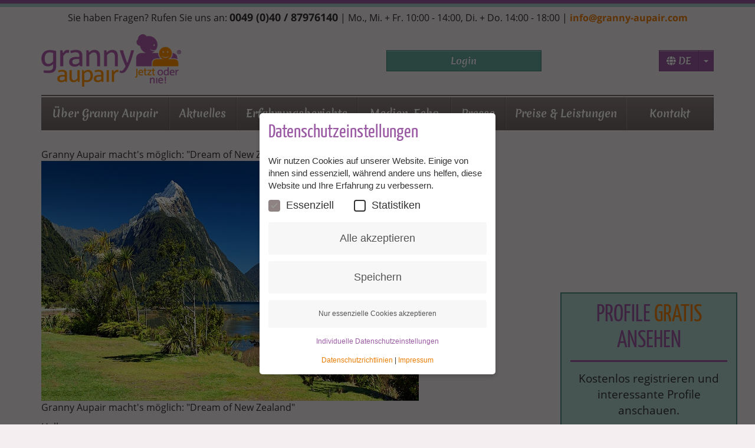

--- FILE ---
content_type: text/html; charset=utf-8
request_url: https://www.granny-aupair.com/de/node/44278
body_size: 6796
content:
<!DOCTYPE html>
<html lang="de" dir="ltr">
<head>
  <link rel="profile" href="http://www.w3.org/1999/xhtml/vocab" />
  <meta name="viewport" content="width=device-width, initial-scale=1.0">
  <meta http-equiv="Content-Type" content="text/html; charset=utf-8" />
<meta name="Generator" content="Drupal 7 (http://drupal.org)" />
<link rel="canonical" href="/de/node/44278" />
<link rel="shortlink" href="/de/node/44278" />
<link rel="shortcut icon" href="https://www.granny-aupair.com/sites/default/themes/hns_gau_default/favicon.ico" type="image/vnd.microsoft.icon" />
  <title>Heidi über Neuseeland | Granny Aupair</title>
  <link type="text/css" rel="stylesheet" href="https://www.granny-aupair.com/sites/default/files/css/css_lQaZfjVpwP_oGNqdtWCSpJT1EMqXdMiU84ekLLxQnc4.css" media="all" />
<link type="text/css" rel="stylesheet" href="https://www.granny-aupair.com/sites/default/files/css/css__LeQxW73LSYscb1O__H6f-j_jdAzhZBaesGL19KEB6U.css" media="all" />
<link type="text/css" rel="stylesheet" href="https://www.granny-aupair.com/sites/default/files/css/css_g6D7PVPfkiWpBsWhVkGc2HDsUuxhdKylIqK0j30Gi7k.css" media="all" />
<link type="text/css" rel="stylesheet" href="https://www.granny-aupair.com/sites/default/files/css/css_SXPlcZr__wJ2UVy1dfDhFvjYaIinLx7kx2JziMiVqtw.css" media="all" />
<link type="text/css" rel="stylesheet" href="https://www.granny-aupair.com/sites/default/files/css/css_SXu1TrgmOItqvi_Rnkp1wh-s3PmPQD-1gS-SY_ndIV0.css" media="all" />
  <!-- HTML5 element support for IE6-8 -->
  <!--[if lt IE 9]>
    <script src="https://cdn.jsdelivr.net/html5shiv/3.7.3/html5shiv-printshiv.min.js"></script>
  <![endif]-->
  <script src="https://www.granny-aupair.com/sites/default/files/js/js_hhFRdETXMuRrbiTqywCAaFkUEtgKwHfZb2VskZ82S3M.js"></script>
<script src="https://www.granny-aupair.com/sites/default/files/js/js_anxFJzIMTxc_xVynyX5HAj6Xo0Qdi88-ENWTpqKvkdk.js"></script>
<script src="https://www.granny-aupair.com/sites/default/files/js/js_6UR8aB1w5-y_vdUUdWDWlX2QhWu_qIXlEGEV48YgV-c.js"></script>
<script src="https://www.granny-aupair.com/sites/default/files/js/js_SXSmOxMUQ0TbGEBc6NGMK3zXKsPISeiuAjZDah0xqzk.js"></script>
<script src="https://www.granny-aupair.com/sites/default/files/js/js_q3653y0Kdb67Ct2MktncmBS_pDJh_L6MqLAPUyXkh80.js"></script>
<script src="https://www.granny-aupair.com/sites/default/files/js/js_udjHfQQjVLODgJs8qCGLaT5NLp1dYgOl2l6PcDdacPY.js"></script>
<script src="https://www.granny-aupair.com/sites/default/files/js/js_ACyAi9Ezb07lcCGYEE68XlBxvWoVeRgIOWX5i_bPvzg.js"></script>
<script src="https://www.granny-aupair.com/sites/default/files/js/js_DdBkJ4cgnasRvhytFxyMDIzR2NjF9GTHiyIj7gfVyC4.js"></script>
<script>jQuery.extend(Drupal.settings, {"basePath":"\/","pathPrefix":"de\/","setHasJsCookie":0,"ajaxPageState":{"theme":"hns_gau_default","theme_token":"Kg3osCkTeZFDGRSrAZfo4vK5oY1bwKZKioi55RmtJ7w","jquery_version":"2.2","jquery_version_token":"VDN0RkF1NaKtA9Tui5wlJ91l2mi5gJ7WsXcLpgnMC1w","js":{"sites\/default\/modules\/hns_gau_cookie_consent\/js.cookie.js":1,"sites\/default\/modules\/hns_gau_cookie_consent\/hns_gau_cookie_consent.js":1,"sites\/all\/modules\/jquery_update\/replace\/jquery\/2.2\/jquery.min.js":1,"misc\/jquery-extend-3.4.0.js":1,"misc\/jquery-html-prefilter-3.5.0-backport.js":1,"misc\/jquery.once.js":1,"misc\/drupal.js":1,"sites\/all\/modules\/jquery_update\/js\/jquery_browser.js":1,"sites\/all\/modules\/jquery_update\/replace\/ui\/ui\/minified\/jquery.ui.core.min.js":1,"sites\/all\/modules\/jquery_update\/replace\/ui\/external\/jquery.cookie.js":1,"sites\/all\/modules\/jquery_update\/replace\/jquery.form\/4\/jquery.form.min.js":1,"misc\/ajax.js":1,"sites\/all\/modules\/jquery_update\/js\/jquery_update.js":1,"sites\/default\/modules\/hns_gau_bookmarks\/hns_gau_bookmarks.js":1,"sites\/default\/modules\/hns_gau_user_profile\/hns_gau_user_profile_popover.js":1,"public:\/\/languages\/de_ss4p55ZYQU6b1YTN5pGEj4DiHLiuNCgXchrQfHQzmDY.js":1,"sites\/all\/themes\/bootstrap\/js\/misc\/_progress.js":1,"sites\/all\/modules\/ctools\/js\/modal.js":1,"sites\/default\/modules\/ajax_register\/js\/ajax-register.js":1,"sites\/default\/themes\/hns_gau_default\/bootstrap\/js\/affix.js":1,"sites\/default\/themes\/hns_gau_default\/bootstrap\/js\/alert.js":1,"sites\/default\/themes\/hns_gau_default\/bootstrap\/js\/button.js":1,"sites\/default\/themes\/hns_gau_default\/bootstrap\/js\/carousel.js":1,"sites\/default\/themes\/hns_gau_default\/bootstrap\/js\/collapse.js":1,"sites\/default\/themes\/hns_gau_default\/bootstrap\/js\/dropdown.js":1,"sites\/default\/themes\/hns_gau_default\/bootstrap\/js\/modal.js":1,"sites\/default\/themes\/hns_gau_default\/bootstrap\/js\/tooltip.js":1,"sites\/default\/themes\/hns_gau_default\/bootstrap\/js\/popover.js":1,"sites\/default\/themes\/hns_gau_default\/bootstrap\/js\/scrollspy.js":1,"sites\/default\/themes\/hns_gau_default\/bootstrap\/js\/tab.js":1,"sites\/default\/themes\/hns_gau_default\/bootstrap\/js\/transition.js":1,"sites\/default\/themes\/hns_gau_default\/libraries\/moment\/moment-with-locales.min.js":1,"sites\/default\/themes\/hns_gau_default\/libraries\/bootstrap-datetimepicker\/bootstrap-datetimepicker.js":1,"sites\/default\/themes\/hns_gau_default\/libraries\/flexslider\/jquery.flexslider.js":1,"sites\/default\/themes\/hns_gau_default\/libraries\/nicescroll\/jquery.nicescroll.min.js":1,"sites\/default\/themes\/hns_gau_default\/libraries\/sweetalert2\/sweetalert2.min.js":1,"sites\/default\/themes\/hns_gau_default\/js\/main.js":1,"sites\/all\/themes\/bootstrap\/js\/misc\/ajax.js":1,"sites\/all\/themes\/bootstrap\/js\/modules\/ctools\/js\/modal.js":1},"css":{"modules\/system\/system.base.css":1,"misc\/ui\/jquery.ui.core.css":1,"misc\/ui\/jquery.ui.theme.css":1,"modules\/field\/theme\/field.css":1,"modules\/node\/node.css":1,"sites\/all\/modules\/views\/css\/views.css":1,"sites\/all\/modules\/media\/modules\/media_wysiwyg\/css\/media_wysiwyg.base.css":1,"sites\/all\/modules\/ctools\/css\/ctools.css":1,"sites\/all\/libraries\/google-material-icons\/material-icons.css":1,"sites\/all\/modules\/ctools\/css\/modal.css":1,"sites\/default\/themes\/hns_gau_default\/less\/style.less":1,"sites\/default\/themes\/hns_gau_default\/libraries\/flexslider\/flexslider.less":1,"sites\/default\/themes\/hns_gau_default\/libraries\/sweetalert2\/sweetalert2.min.css":1}},"cookie_consent":{"text":"\u003Ch3\u003EDatenschutzeinstellungen\u003C\/h3\u003E\n\u003Cp\u003EWir nutzen Cookies auf unserer Website. Einige von ihnen sind essenziell, w\u00e4hrend andere uns helfen, diese Website und Ihre Erfahrung zu verbessern.\u003C\/p\u003E\n\u003Cul\u003E\n  \u003Cli\u003E\u003Clabel class=\u0022essential-only\u0022\u003E\u003Cinput type=\u0022checkbox\u0022 disabled=\u0022disabled\u0022 checked=\u0022checked\u0022 id=\u0022cookie-selector-essential-only\u0022 \/\u003E\u003Cspan class=\u0022checkbox-indicator\u0022\u003E\u003C\/span\u003E Essenziell\u003C\/label\u003E\u003C\/li\u003E\n  \u003Cli\u003E\u003Clabel class=\u0022statistics\u0022\u003E\u003Cinput type=\u0022checkbox\u0022 id=\u0022cookie-selector-statistics\u0022 \/\u003E\u003Cspan class=\u0022checkbox-indicator\u0022\u003E\u003C\/span\u003E Statistiken\u003C\/label\u003E\u003C\/li\u003E\n\u003C\/ul\u003E\n\u003Cdiv class=\u0022individual-settings-detail\u0022\u003E\n  \u003Cdiv class=\u0022item\u0022\u003E\n    \u003Clabel\u003E\u003Cinput type=\u0022checkbox\u0022 disabled=\u0022disabled\u0022 checked=\u0022checked\u0022 id=\u0022cookie-selector-essential-only-individual\u0022 \/\u003E\u003Cspan class=\u0022checkbox-indicator\u0022\u003E\u003C\/span\u003E Essenziell\u003C\/label\u003E\n    \u003Cp\u003EEssenzielle Cookies erm\u00f6glichen grundlegende Funktionen und sind f\u00fcr die einwandfreie Funktion der Website erforderlich. Es wird gespeichert, welche Cookie-Arten der Benutzer erlaubt und ob Javascript f\u00fcr die Benutzung der Seite aktiviert wurde.\u003C\/p\u003E\n  \u003C\/div\u003E\n  \u003Cdiv class=\u0022item\u0022\u003E\n    \u003Clabel\u003E\u003Cinput type=\u0022checkbox\u0022 id=\u0022cookie-selector-statistics-individual\u0022 \/\u003E\u003Cspan class=\u0022checkbox-indicator\u0022\u003E\u003C\/span\u003E Statistiken\u003C\/label\u003E\n    \u003Cdiv class=\u0022sub-item\u0022\u003E\n      \u003Clabel\u003E\u003Cinput type=\u0022checkbox\u0022 id=\u0022cookie-selector-statistics-ga\u0022 \/\u003E\u003Cspan class=\u0022checkbox-indicator\u0022\u003E\u003C\/span\u003E Google Analytics\u003C\/label\u003E\n      \u003Cp\u003ECookie von Google f\u00fcr Website-Analysen. Erzeugt statistische Daten dar\u00fcber, wie der Besucher die Website nutzt.\u003C\/p\u003E\n    \u003C\/div\u003E\n    \u003Cdiv class=\u0022sub-item\u0022\u003E\n      \u003Clabel\u003E\u003Cinput type=\u0022checkbox\u0022 id=\u0022cookie-selector-statistics-fb\u0022 \/\u003E\u003Cspan class=\u0022checkbox-indicator\u0022\u003E\u003C\/span\u003E Facebook\u003C\/label\u003E\n      \u003Cp\u003ECookie von Facebook f\u00fcr Website-Analysen. Erzeugt statistische Daten dar\u00fcber, wie der Besucher die Website nutzt.\u003C\/p\u003E\n    \u003C\/div\u003E\n  \u003C\/div\u003E\n\u003C\/div\u003E\n\u003Cp\u003E\u003Ca class=\u0022cookie-btn accept-all\u0022\u003EAlle akzeptieren\u003C\/a\u003E\u003C\/p\u003E\n\u003Cp\u003E\u003Ca class=\u0022cookie-btn save\u0022\u003ESpeichern\u003C\/a\u003E\u003C\/p\u003E\n\u003Cp\u003E\u003Ca class=\u0022cookie-btn essential-only\u0022\u003ENur essenzielle Cookies akzeptieren\u003C\/a\u003E\u003C\/p\u003E\n\u003Cp class=\u0022text-center\u0022\u003E\u003Ca href=\u0022#\u0022 class=\u0022open-individual-settings\u0022\u003EIndividuelle Datenschutzeinstellungen\u003C\/a\u003E\u003C\/p\u003E\n\u003Cp class=\u0022text-center\u0022\u003E\u003Ca href=\u0022#\u0022 class=\u0022close-individual-settings\u0022\u003EIndividuelle Datenschutzeinstellungen ausblenden\u003C\/a\u003E\u003C\/p\u003E\n\u003Cp class=\u0022text-center footer-info\u0022\u003E\u003Ca href=\u0022\/de\/datenschutz\u0022\u003EDatenschutzrichtlinien\u003C\/a\u003E | \u003Ca href=\u0022\/de\/impressum\u0022\u003EImpressum\u003C\/a\u003E\u003C\/p\u003E"},"CToolsModal":{"loadingText":"Wird geladen ...","closeText":"Fenster schlie\u00dfen","closeImage":"\u003Cimg class=\u0022img-responsive\u0022 src=\u0022https:\/\/www.granny-aupair.com\/sites\/all\/modules\/ctools\/images\/icon-close-window.png\u0022 alt=\u0022Fenster schlie\u00dfen\u0022 title=\u0022Fenster schlie\u00dfen\u0022 \/\u003E","throbber":"\u003Cimg class=\u0022img-responsive\u0022 src=\u0022https:\/\/www.granny-aupair.com\/sites\/all\/modules\/ctools\/images\/throbber.gif\u0022 alt=\u0022Laden\u0022 title=\u0022Wird geladen ...\u0022 \/\u003E"},"ctools-ajax-register-style":{"modalSize":{"type":"fixed","width":350,"height":450,"contentRight":30,"contentBottom":0},"modalOptions":{"opacity":0.7,"background-color":"#000000"},"closeText":"","throbber":"\u003Cimg class=\u0022img-responsive\u0022 src=\u0022https:\/\/www.granny-aupair.com\/sites\/default\/modules\/ajax_register\/images\/ajax-loader.gif\u0022 alt=\u0022\u0022 \/\u003E","animation":"fadeIn","animationSpeed":"fast"},"bootstrap":{"anchorsFix":"0","anchorsSmoothScrolling":"0","formHasError":1,"popoverEnabled":1,"popoverOptions":{"animation":1,"html":0,"placement":"right","selector":"","trigger":"click","triggerAutoclose":1,"title":"","content":"","delay":0,"container":"body"},"tooltipEnabled":1,"tooltipOptions":{"animation":1,"html":0,"placement":"auto left","selector":"","trigger":"hover focus","delay":0,"container":"body"}}});</script>
</head>
<body class="html not-front not-logged-in no-sidebars page-node page-node- page-node-44278 node-type-testimonial i18n-de color-scheme-about">
  <div id="skip-link">
    <a href="#main-content" class="element-invisible element-focusable">Direkt zum Inhalt</a>
  </div>
    <div id="color-bar"></div>

<a href="/de/ajax_register/register/nojs" class="teaser-create-account ctools-use-modal ctools-modal-ctools-ajax-register-style"><h1>Profile <span class="orange">gratis</span> ansehen</h1><p>Kostenlos registrieren und interessante Profile anschauen.</p></a>
  <div class="contact_header container">
      <div class="region region-contact-header">
    <section id="block-block-1" class="block block-block clearfix">

      
  <p>Sie haben Fragen? Rufen Sie uns an: <a href="tel:+494087976140" style="color: #333;"><strong>0049 (0)40 / 87976140</strong></a> | Mo., Mi. + Fr. 10:00 - 14:00, Di. + Do. 14:00 - 18:00 | <a href="mailto:info@granny-aupair.com">info@granny-aupair.com</a></p>

</section>
  </div>
  </div>

  <div class="visible-xs visible-sm login-small">
    <div class="container">
      <div class="row">
        <div class="col-xs-12">
          <a href="/de/ajax_register/login/nojs" class="btn btn-brand-green ctools-use-modal ctools-modal-ctools-ajax-register-style">Login</a>        </div>
      </div>
    </div>
  </div>

<div id="logo-login-language">
  <div class="container">
    <div class="row">
      <div class="col-xs-6 col-sm-6 col-md-6">
        <a class="" href="/de" title="Startseite">
          <img src="https://www.granny-aupair.com/sites/default/themes/hns_gau_default/logo.png" alt="Startseite" />
        </a>
      </div>
      <div class="col-md-3 hidden-xs hidden-sm login">
        <a href="/de/ajax_register/login/nojs" class="btn btn-brand-green ctools-use-modal ctools-modal-ctools-ajax-register-style">Login</a>      </div>
      <div class="col-xs-6 col-sm-6 col-md-3 text-right">
        <div class="language-selector">
                    <!-- Language selector button -->
          <div class="btn-group">
            <button type="button" class="btn btn-primary"><i class="fa fa-globe"></i> DE</button>
            <button type="button" class="btn btn-primary dropdown-toggle" data-toggle="dropdown" aria-haspopup="true" aria-expanded="false">
              <span class="caret"></span>
              <span class="sr-only">Toggle Dropdown</span>
            </button>
            <ul class="dropdown-menu">
              <li><a href="/en/node/44279">EN - English</a></li><li><a href="/de/node/44278" class="active">DE - Deutsch</a></li><li><a href="/fr/node/44278">FR - Français</a></li><li><a href="/es/node/44278">ES - Español</a></li>            </ul>
          </div>
        </div>
      </div>
    </div>
  </div>
</div>


<header id="navbar" role="banner">
  <div class="container">
    <div class="navbar-header">
      <div class="visible-xs visible-sm login">
				<a href="/de/ajax_register/login/nojs" class="btn btn-brand-green ctools-use-modal ctools-modal-ctools-ajax-register-style">Login</a>      </div>

              <button type="button" class="navbar-toggle btn btn-primary" data-toggle="collapse" data-target="#navbar-collapse">
          <span class="menu">Menü</span>
          <span class="icon-bar-wrapper">
            <span class="icon-bar"></span>
            <span class="icon-bar"></span>
            <span class="icon-bar"></span>
          </span>
        </button>
          </div>

          <div class="navbar-collapse collapse" id="navbar-collapse">
        <nav role="navigation">
                                            <div class="region region-navigation">
    <section id="block-menu-menu-main-about-de" class="block block-menu clearfix">

      
  <ul class="menu nav"><li class="first expanded dropdown"><a href="/de/about/au-pair-agentur/das-ist-granny-aupair" data-target="#" class="dropdown-toggle" data-toggle="dropdown">Über Granny Aupair <span class="caret"></span></a><ul class="dropdown-menu"><li class="first leaf"><a href="/de/about/au-pair-agentur/das-ist-granny-aupair" title="">Was ist Granny Aupair?</a></li>
<li class="leaf"><a href="/de/about/michaela-hansen/die-gr%C3%BCnderin">Die Gründerin</a></li>
<li class="leaf"><a href="/de/about/granny-aupair-hamburg/das-granny-aupair-team">Unser Team</a></li>
<li class="leaf"><a href="/de/about/ersatzomas-familienanschluss/unsere-philosophie">Unsere Philosophie</a></li>
<li class="last leaf"><a href="/de/about/prizewinner-%E2%80%9Eland-der-ideen%E2%80%9C/auszeichnungen-partner">Auszeichnungen &amp; Partner</a></li>
</ul></li>
<li class="leaf"><a href="/de/about/news" title="">Aktuelles</a></li>
<li class="leaf"><a href="/de/about/granny-au-pair-erfahrungsberichte/erfahrungen-mit-granny-aupair" title="">Erfahrungsberichte</a></li>
<li class="expanded dropdown"><a href="/de/about/granny-aupair-medienberichte/das-sagen-die-medien-%C3%BCber-uns" data-target="#" class="dropdown-toggle" data-toggle="dropdown">Medien-Echo <span class="caret"></span></a><ul class="dropdown-menu"><li class="first leaf"><a href="/de/about/granny-aupair-medienberichte/das-sagen-die-medien-%C3%BCber-uns" title="">Das sagen die Medien über uns</a></li>
<li class="last leaf"><a href="/de/about/videos/granny-aupair-videos">Granny Aupair Videos</a></li>
</ul></li>
<li class="leaf"><a href="/de/about/press-contact/f%C3%BCr-journalisten">Presse</a></li>
<li class="expanded dropdown"><a href="/de/about/granny-aupair-costs/unsere-preise" data-target="#" class="dropdown-toggle" data-toggle="dropdown">Preise &amp; Leistungen <span class="caret"></span></a><ul class="dropdown-menu"><li class="first leaf"><a href="/de/about/granny-aupair-costs/unsere-preise" title="">Das kostet die Mitgliedschaft</a></li>
<li class="leaf"><a href="/de/about/granny-aupair-vorteile/unsere-leistungen-ihre-vorteile" title="">Ihre Vorteile als Mitglied</a></li>
<li class="leaf"><a href="/de/ajax_register/login/nojs" class="ctools-use-modal">Jetzt Mitglied werden</a></li>
<li class="last leaf"><a href="/de/de/about/geschenkgutschein/unser-geschenkgutschein" title="">Geschenkgutschein</a></li>
</ul></li>
<li class="last leaf"><a href="/de/about/contact/melden-sie-sich-einfach-bei-uns">Kontakt</a></li>
</ul>
</section>
  </div>
                  </nav>
      </div>
      </div>
</header>


<div class="main-container container">

  <header role="banner" id="page-header">
    
      </header> <!-- /#page-header -->

  
  <div class="row">

    
    <section class="col-sm-12">
                  <a id="main-content"></a>
                    <h1 class="page-header">Heidi über Neuseeland</h1>
                                      <div class="region region-content">
    <section id="block-system-main" class="block block-system clearfix">

      
  <article id="node-44278" class="node node-testimonial node-promoted clearfix">
    <div class="field field-name-field-quote field-type-text field-label-hidden">
    <div class="field-items">
          <div class="field-item even">Granny Aupair macht&#039;s möglich: &quot;Dream of New Zealand&quot;</div>
      </div>
</div>
<div class="field field-name-field-picture field-type-image field-label-hidden">
    <div class="field-items">
          <div class="field-item even"><img class="img-responsive" src="https://www.granny-aupair.com/sites/default/files/testimonials/testimonial-44278-5ed8c443b50d0.jpg" width="640" height="407" alt="" /></div>
      </div>
</div>
<div class="field field-name-body field-type-text-with-summary field-label-hidden">
    <div class="field-items">
          <div class="field-item even"><p>Granny Aupair macht's möglich: "Dream of New Zealand"</p>
<p>Hallo,<br>Ich wollte nur mitteilen, dass ich ab dem 1.7.19 nach Neuseeland gehe.<br>Vor dem Video Call um 6:00 morgens wegen der Zeitumstellung war ich schon aufgeregt gewesen.<br>Es war völlig unnötig: die Mama und ihre 4 kleinen Mädchen waren so bezaubernd und wir haben 20 Minuten erzählt und gelacht.Ein wahrer Glücksgriff. Für mich geht ein Traum in Erfüllung - habt vielen Dank für euer Engagement das mir die Möglichkeit gegeben hat den&nbsp;<span class="textexposedshow">„ Dream of New Zealand“ zu verwirklichen.</span><br><span class="textexposedshow">Ich werde berichten wie es war.</span></p>
<p>Ganz liebe Grüße&nbsp;<br>Heidi</p>
</div>
      </div>
</div>
     <footer>
          <ul class="links list-inline"><li class="translation_en first last"><a href="/en/node/44279" title="Heidi about Neuseeland" class="translation-link" xml:lang="en">English</a></li>
</ul>  </footer>
      </article>

</section>
  </div>
			    </section>

    
  </div>
</div>



  <div class="footer_info">
    <div class="background">
      <div class="container">
        <div id="social-media-links-wrapper">
          <a href="https://www.facebook.com/aupairgranny/" class="facebook text-shadow-hover"><i class="fab fa-facebook-f"></i></a>          <a href="https://twitter.com/GrannyAupair" class="twitter text-shadow-hover"><i class="fab fa-twitter"></i></a>          <a href="https://www.instagram.com/granny_aupair" class="instagram text-shadow-hover"><i class="fab fa-instagram"></i></a>        </div>
        <div class="content">
          <div class="h2-wrapper"><h2>AUSZEICHNUNGEN & PARTNER</h2></div>

          <div class="row">
            <div class="col-md-12">
              <div class="founder-info text-center">
                <img class="portrait img-responsive" src="https://www.granny-aupair.com/sites/default/themes/hns_gau_default/img/footer-portrait-michaela_hansen.png" alt="Portrait: Michaela Hansen" />                <p>Michaela Hansen, Gründerin und<br />Geschäftsführerin von Granny Aupair</p>
              </div>
              <div class="logo-payment">
                <img class="img-responsive" src="https://www.granny-aupair.com/sites/default/themes/hns_gau_default/img/footer-logo.png" alt="Logo: granny aipair - jetzt oder nie" />              </div>
              <div class="awards-partners">
                <div class="award-partner"><img src="https://www.granny-aupair.com/sites/default/themes/hns_gau_default/img/footer-awards-partner/logo_aktivaltern.png" /></div><div class="award-partner"><img src="https://www.granny-aupair.com/sites/default/themes/hns_gau_default/img/footer-awards-partner/logo_bagso.png" /></div><div class="award-partner"><img src="https://www.granny-aupair.com/sites/default/themes/hns_gau_default/img/footer-awards-partner/logo_bmfbuf.png" /></div><div class="award-partner"><img src="https://www.granny-aupair.com/sites/default/themes/hns_gau_default/img/footer-awards-partner/logo_crscultacad.png" /></div><div class="award-partner"><img src="https://www.granny-aupair.com/sites/default/themes/hns_gau_default/img/footer-awards-partner/logo_dldi.png" /></div><div class="award-partner"><img src="https://www.granny-aupair.com/sites/default/themes/hns_gau_default/img/footer-awards-partner/logos_ahk.png" /></div><a href="/de/about/prizewinner-%E2%80%9Eland-der-ideen%E2%80%9C/auszeichnungen-partner">Mehr erfahren <i class="material-icons vtop">chevron_right</i></a>              </div>
            </div>
          </div>
        </div>
      </div>
    </div>
  </div>

  <div class="footer_menu">
    <div class="container">
      <img src="https://www.granny-aupair.com/sites/default/themes/hns_gau_default/img/bg-footer-globus.png" alt="Globus" />        <div class="region region-footer-menu">
    <section id="block-menu-menu-footer-de" class="block block-menu clearfix">

      
  <ul class="menu nav"><li class="first expanded dropdown"><a href="/de" title="" data-target="#" class="dropdown-toggle" data-toggle="dropdown">Über uns <span class="caret"></span></a><ul class="dropdown-menu"><li class="first last leaf"><a href="/de/about/au-pair-agentur/das-ist-granny-aupair" title="">Über uns</a></li>
</ul></li>
<li class="expanded dropdown"><a href="/de" title="" data-target="#" class="dropdown-toggle" data-toggle="dropdown">Presse <span class="caret"></span></a><ul class="dropdown-menu"><li class="first leaf"><a href="/de/about/granny-aupair-medienberichte/das-sagen-die-medien-%C3%BCber-uns" title="">Medien-Echo</a></li>
<li class="last leaf"><a href="/de/about/press-contact/f%C3%BCr-journalisten" title="">Presse-Kontakt</a></li>
</ul></li>
<li class="expanded dropdown"><a href="/de" title="" data-target="#" class="dropdown-toggle" data-toggle="dropdown">Preise und Leistungen <span class="caret"></span></a><ul class="dropdown-menu"><li class="first leaf"><a href="/de/about/granny-aupair-costs/unsere-preise" title="">Unsere Preise</a></li>
<li class="last leaf"><a href="/de/about/granny-aupair-vorteile/unsere-leistungen-ihre-vorteile" title="">Unsere Leistungen</a></li>
</ul></li>
<li class="expanded dropdown"><a href="/de" title="" data-target="#" class="dropdown-toggle" data-toggle="dropdown">Für Grannies <span class="caret"></span></a><ul class="dropdown-menu"><li class="first leaf"><a href="/de/granny/granny-au-pair-gesellschafterin/das-kann-ich-als-granny-tun" title="">Was kann ich tun?</a></li>
<li class="leaf"><a href="/de/granny/au-pair-familie-finden/so-l%C3%A4uft-die-vermittlung-ab" title="">Die Vermittlung</a></li>
<li class="leaf"><a href="/de/granny/frauen-ab-50/10-gr%C3%BCnde-warum-sie-die-chance-nutzen-sollten" title="">10 Gründe warum ...</a></li>
<li class="leaf"><a href="/de/granny/generation-50plus/der-granny-aupair-workshop" title="">Der Workshop</a></li>
<li class="last leaf"><a href="/de/granny/reisen-mit-wenig-geld/mit-kleinem-budget-ins-ausland" title="">Mit kleinem Budget</a></li>
</ul></li>
<li class="last expanded dropdown"><a href="/de" title="" data-target="#" class="dropdown-toggle" data-toggle="dropdown">Für Familien <span class="caret"></span></a><ul class="dropdown-menu"><li class="first leaf"><a href="/de/family/%E2%80%9Esubstitute%E2%80%9C-granny/eine-granny-f%C3%BCr-alle-f%C3%A4lle" title="">Eine Granny für alle Fälle</a></li>
<li class="leaf"><a href="/de/family/au-pair-finden/so-l%C3%A4uft-die-vermittlung-ab" title="">Die Vermittlung</a></li>
<li class="leaf"><a href="/de/family/kinderbetreuung/10-gr%C3%BCnde-warum-aupair-omas-unschlagbar-sind" title="">10 Gründe warum ...</a></li>
<li class="last leaf"><a href="/de/family/kinderbetreuung-durch-leihomas/vertrauen-erfahrung" title="">Vertrauen &amp; Erfahrung</a></li>
</ul></li>
</ul>
</section>
  </div>
    </div>
  </div>

  <div class="footer_credit">
    <div class="container">
        <div class="region region-footer-credit">
    <section id="block-block-2" class="block block-block clearfix">

      
  <p>© 2013 - 2025 Granny Aupair | <a href="mailto:info@granny-aupair.com">info@granny-aupair.com</a> <a href="/de/about/datenschutz/datenschutzerkl%C3%A4rung">Datenschutz</a> <a class="toggle-cookie-consent-settings" href="/de/about/datenschutz/datenschutzerkl%C3%A4rung">Datenschutzeinstellungen</a> <a href="/de/about/allgemeine-gesch%C3%A4ftsbedingungen/allgemeine-gesch%C3%A4ftsbedingungen">AGB</a> <a href="/de/about/impressum/impressum">Impressum</a></p>

</section>
  </div>
    </div>
  </div>

  </body>
</html>


--- FILE ---
content_type: text/css
request_url: https://www.granny-aupair.com/sites/default/files/css/css_SXu1TrgmOItqvi_Rnkp1wh-s3PmPQD-1gS-SY_ndIV0.css
body_size: 56904
content:
html{font-family:sans-serif;-ms-text-size-adjust:100%;-webkit-text-size-adjust:100%;}body{margin:0;}article,aside,details,figcaption,figure,footer,header,hgroup,main,menu,nav,section,summary{display:block;}audio,canvas,progress,video{display:inline-block;vertical-align:baseline;}audio:not([controls]){display:none;height:0;}[hidden],template{display:none;}a{background-color:transparent;}a:active,a:hover{outline:0;}abbr[title]{border-bottom:1px dotted;}b,strong{font-weight:bold;}dfn{font-style:italic;}h1{font-size:2em;margin:0.67em 0;}mark{background:#ff0;color:#000;}small{font-size:80%;}sub,sup{font-size:75%;line-height:0;position:relative;vertical-align:baseline;}sup{top:-0.5em;}sub{bottom:-0.25em;}img{border:0;}svg:not(:root){overflow:hidden;}figure{margin:1em 40px;}hr{box-sizing:content-box;height:0;}pre{overflow:auto;}code,kbd,pre,samp{font-family:monospace,monospace;font-size:1em;}button,input,optgroup,select,textarea{color:inherit;font:inherit;margin:0;}button{overflow:visible;}button,select{text-transform:none;}button,html input[type="button"],input[type="reset"],input[type="submit"]{-webkit-appearance:button;cursor:pointer;}button[disabled],html input[disabled]{cursor:default;}button::-moz-focus-inner,input::-moz-focus-inner{border:0;padding:0;}input{line-height:normal;}input[type="checkbox"],input[type="radio"]{box-sizing:border-box;padding:0;}input[type="number"]::-webkit-inner-spin-button,input[type="number"]::-webkit-outer-spin-button{height:auto;}input[type="search"]{-webkit-appearance:textfield;box-sizing:content-box;}input[type="search"]::-webkit-search-cancel-button,input[type="search"]::-webkit-search-decoration{-webkit-appearance:none;}fieldset{border:1px solid #c0c0c0;margin:0 2px;padding:0.35em 0.625em 0.75em;}legend{border:0;padding:0;}textarea{overflow:auto;}optgroup{font-weight:bold;}table{border-collapse:collapse;border-spacing:0;}td,th{padding:0;}@media print{*,*:before,*:after{background:transparent !important;color:#000 !important;box-shadow:none !important;text-shadow:none !important;}a,a:visited{text-decoration:underline;}a[href]:after{content:" (" attr(href) ")";}abbr[title]:after{content:" (" attr(title) ")";}a[href^="#"]:after,a[href^="javascript:"]:after{content:"";}pre,blockquote{border:1px solid #999;page-break-inside:avoid;}thead{display:table-header-group;}tr,img{page-break-inside:avoid;}img{max-width:100% !important;}p,h2,h3{orphans:3;widows:3;}h2,h3{page-break-after:avoid;}.navbar{display:none;}.btn > .caret,.dropup > .btn > .caret{border-top-color:#000 !important;}.label{border:1px solid #000;}.table{border-collapse:collapse !important;}.table td,.table th{background-color:#fff !important;}.table-bordered th,.table-bordered td{border:1px solid #ddd !important;}}@font-face{font-family:'Glyphicons Halflings';src:url(/sites/default/themes/hns_gau_default/bootstrap/fonts/glyphicons-halflings-regular.eot);src:url(/sites/default/themes/hns_gau_default/bootstrap/fonts/glyphicons-halflings-regular.eot?#iefix) format('embedded-opentype'),url(/sites/default/themes/hns_gau_default/bootstrap/fonts/glyphicons-halflings-regular.woff2) format('woff2'),url(/sites/default/themes/hns_gau_default/bootstrap/fonts/glyphicons-halflings-regular.woff) format('woff'),url(/sites/default/themes/hns_gau_default/bootstrap/fonts/glyphicons-halflings-regular.ttf) format('truetype'),url(/sites/default/themes/hns_gau_default/bootstrap/fonts/glyphicons-halflings-regular.svg#glyphicons_halflingsregular) format('svg');}.glyphicon{position:relative;top:1px;display:inline-block;font-family:'Glyphicons Halflings';font-style:normal;font-weight:normal;line-height:1;-webkit-font-smoothing:antialiased;-moz-osx-font-smoothing:grayscale;}.glyphicon-asterisk:before{content:"\002a";}.glyphicon-plus:before{content:"\002b";}.glyphicon-euro:before,.glyphicon-eur:before{content:"\20ac";}.glyphicon-minus:before{content:"\2212";}.glyphicon-cloud:before{content:"\2601";}.glyphicon-envelope:before{content:"\2709";}.glyphicon-pencil:before{content:"\270f";}.glyphicon-glass:before{content:"\e001";}.glyphicon-music:before{content:"\e002";}.glyphicon-search:before{content:"\e003";}.glyphicon-heart:before{content:"\e005";}.glyphicon-star:before{content:"\e006";}.glyphicon-star-empty:before{content:"\e007";}.glyphicon-user:before{content:"\e008";}.glyphicon-film:before{content:"\e009";}.glyphicon-th-large:before{content:"\e010";}.glyphicon-th:before{content:"\e011";}.glyphicon-th-list:before{content:"\e012";}.glyphicon-ok:before{content:"\e013";}.glyphicon-remove:before{content:"\e014";}.glyphicon-zoom-in:before{content:"\e015";}.glyphicon-zoom-out:before{content:"\e016";}.glyphicon-off:before{content:"\e017";}.glyphicon-signal:before{content:"\e018";}.glyphicon-cog:before{content:"\e019";}.glyphicon-trash:before{content:"\e020";}.glyphicon-home:before{content:"\e021";}.glyphicon-file:before{content:"\e022";}.glyphicon-time:before{content:"\e023";}.glyphicon-road:before{content:"\e024";}.glyphicon-download-alt:before{content:"\e025";}.glyphicon-download:before{content:"\e026";}.glyphicon-upload:before{content:"\e027";}.glyphicon-inbox:before{content:"\e028";}.glyphicon-play-circle:before{content:"\e029";}.glyphicon-repeat:before{content:"\e030";}.glyphicon-refresh:before{content:"\e031";}.glyphicon-list-alt:before{content:"\e032";}.glyphicon-lock:before{content:"\e033";}.glyphicon-flag:before{content:"\e034";}.glyphicon-headphones:before{content:"\e035";}.glyphicon-volume-off:before{content:"\e036";}.glyphicon-volume-down:before{content:"\e037";}.glyphicon-volume-up:before{content:"\e038";}.glyphicon-qrcode:before{content:"\e039";}.glyphicon-barcode:before{content:"\e040";}.glyphicon-tag:before{content:"\e041";}.glyphicon-tags:before{content:"\e042";}.glyphicon-book:before{content:"\e043";}.glyphicon-bookmark:before{content:"\e044";}.glyphicon-print:before{content:"\e045";}.glyphicon-camera:before{content:"\e046";}.glyphicon-font:before{content:"\e047";}.glyphicon-bold:before{content:"\e048";}.glyphicon-italic:before{content:"\e049";}.glyphicon-text-height:before{content:"\e050";}.glyphicon-text-width:before{content:"\e051";}.glyphicon-align-left:before{content:"\e052";}.glyphicon-align-center:before{content:"\e053";}.glyphicon-align-right:before{content:"\e054";}.glyphicon-align-justify:before{content:"\e055";}.glyphicon-list:before{content:"\e056";}.glyphicon-indent-left:before{content:"\e057";}.glyphicon-indent-right:before{content:"\e058";}.glyphicon-facetime-video:before{content:"\e059";}.glyphicon-picture:before{content:"\e060";}.glyphicon-map-marker:before{content:"\e062";}.glyphicon-adjust:before{content:"\e063";}.glyphicon-tint:before{content:"\e064";}.glyphicon-edit:before{content:"\e065";}.glyphicon-share:before{content:"\e066";}.glyphicon-check:before{content:"\e067";}.glyphicon-move:before{content:"\e068";}.glyphicon-step-backward:before{content:"\e069";}.glyphicon-fast-backward:before{content:"\e070";}.glyphicon-backward:before{content:"\e071";}.glyphicon-play:before{content:"\e072";}.glyphicon-pause:before{content:"\e073";}.glyphicon-stop:before{content:"\e074";}.glyphicon-forward:before{content:"\e075";}.glyphicon-fast-forward:before{content:"\e076";}.glyphicon-step-forward:before{content:"\e077";}.glyphicon-eject:before{content:"\e078";}.glyphicon-chevron-left:before{content:"\e079";}.glyphicon-chevron-right:before{content:"\e080";}.glyphicon-plus-sign:before{content:"\e081";}.glyphicon-minus-sign:before{content:"\e082";}.glyphicon-remove-sign:before{content:"\e083";}.glyphicon-ok-sign:before{content:"\e084";}.glyphicon-question-sign:before{content:"\e085";}.glyphicon-info-sign:before{content:"\e086";}.glyphicon-screenshot:before{content:"\e087";}.glyphicon-remove-circle:before{content:"\e088";}.glyphicon-ok-circle:before{content:"\e089";}.glyphicon-ban-circle:before{content:"\e090";}.glyphicon-arrow-left:before{content:"\e091";}.glyphicon-arrow-right:before{content:"\e092";}.glyphicon-arrow-up:before{content:"\e093";}.glyphicon-arrow-down:before{content:"\e094";}.glyphicon-share-alt:before{content:"\e095";}.glyphicon-resize-full:before{content:"\e096";}.glyphicon-resize-small:before{content:"\e097";}.glyphicon-exclamation-sign:before{content:"\e101";}.glyphicon-gift:before{content:"\e102";}.glyphicon-leaf:before{content:"\e103";}.glyphicon-fire:before{content:"\e104";}.glyphicon-eye-open:before{content:"\e105";}.glyphicon-eye-close:before{content:"\e106";}.glyphicon-warning-sign:before{content:"\e107";}.glyphicon-plane:before{content:"\e108";}.glyphicon-calendar:before{content:"\e109";}.glyphicon-random:before{content:"\e110";}.glyphicon-comment:before{content:"\e111";}.glyphicon-magnet:before{content:"\e112";}.glyphicon-chevron-up:before{content:"\e113";}.glyphicon-chevron-down:before{content:"\e114";}.glyphicon-retweet:before{content:"\e115";}.glyphicon-shopping-cart:before{content:"\e116";}.glyphicon-folder-close:before{content:"\e117";}.glyphicon-folder-open:before{content:"\e118";}.glyphicon-resize-vertical:before{content:"\e119";}.glyphicon-resize-horizontal:before{content:"\e120";}.glyphicon-hdd:before{content:"\e121";}.glyphicon-bullhorn:before{content:"\e122";}.glyphicon-bell:before{content:"\e123";}.glyphicon-certificate:before{content:"\e124";}.glyphicon-thumbs-up:before{content:"\e125";}.glyphicon-thumbs-down:before{content:"\e126";}.glyphicon-hand-right:before{content:"\e127";}.glyphicon-hand-left:before{content:"\e128";}.glyphicon-hand-up:before{content:"\e129";}.glyphicon-hand-down:before{content:"\e130";}.glyphicon-circle-arrow-right:before{content:"\e131";}.glyphicon-circle-arrow-left:before{content:"\e132";}.glyphicon-circle-arrow-up:before{content:"\e133";}.glyphicon-circle-arrow-down:before{content:"\e134";}.glyphicon-globe:before{content:"\e135";}.glyphicon-wrench:before{content:"\e136";}.glyphicon-tasks:before{content:"\e137";}.glyphicon-filter:before{content:"\e138";}.glyphicon-briefcase:before{content:"\e139";}.glyphicon-fullscreen:before{content:"\e140";}.glyphicon-dashboard:before{content:"\e141";}.glyphicon-paperclip:before{content:"\e142";}.glyphicon-heart-empty:before{content:"\e143";}.glyphicon-link:before{content:"\e144";}.glyphicon-phone:before{content:"\e145";}.glyphicon-pushpin:before{content:"\e146";}.glyphicon-usd:before{content:"\e148";}.glyphicon-gbp:before{content:"\e149";}.glyphicon-sort:before{content:"\e150";}.glyphicon-sort-by-alphabet:before{content:"\e151";}.glyphicon-sort-by-alphabet-alt:before{content:"\e152";}.glyphicon-sort-by-order:before{content:"\e153";}.glyphicon-sort-by-order-alt:before{content:"\e154";}.glyphicon-sort-by-attributes:before{content:"\e155";}.glyphicon-sort-by-attributes-alt:before{content:"\e156";}.glyphicon-unchecked:before{content:"\e157";}.glyphicon-expand:before{content:"\e158";}.glyphicon-collapse-down:before{content:"\e159";}.glyphicon-collapse-up:before{content:"\e160";}.glyphicon-log-in:before{content:"\e161";}.glyphicon-flash:before{content:"\e162";}.glyphicon-log-out:before{content:"\e163";}.glyphicon-new-window:before{content:"\e164";}.glyphicon-record:before{content:"\e165";}.glyphicon-save:before{content:"\e166";}.glyphicon-open:before{content:"\e167";}.glyphicon-saved:before{content:"\e168";}.glyphicon-import:before{content:"\e169";}.glyphicon-export:before{content:"\e170";}.glyphicon-send:before{content:"\e171";}.glyphicon-floppy-disk:before{content:"\e172";}.glyphicon-floppy-saved:before{content:"\e173";}.glyphicon-floppy-remove:before{content:"\e174";}.glyphicon-floppy-save:before{content:"\e175";}.glyphicon-floppy-open:before{content:"\e176";}.glyphicon-credit-card:before{content:"\e177";}.glyphicon-transfer:before{content:"\e178";}.glyphicon-cutlery:before{content:"\e179";}.glyphicon-header:before{content:"\e180";}.glyphicon-compressed:before{content:"\e181";}.glyphicon-earphone:before{content:"\e182";}.glyphicon-phone-alt:before{content:"\e183";}.glyphicon-tower:before{content:"\e184";}.glyphicon-stats:before{content:"\e185";}.glyphicon-sd-video:before{content:"\e186";}.glyphicon-hd-video:before{content:"\e187";}.glyphicon-subtitles:before{content:"\e188";}.glyphicon-sound-stereo:before{content:"\e189";}.glyphicon-sound-dolby:before{content:"\e190";}.glyphicon-sound-5-1:before{content:"\e191";}.glyphicon-sound-6-1:before{content:"\e192";}.glyphicon-sound-7-1:before{content:"\e193";}.glyphicon-copyright-mark:before{content:"\e194";}.glyphicon-registration-mark:before{content:"\e195";}.glyphicon-cloud-download:before{content:"\e197";}.glyphicon-cloud-upload:before{content:"\e198";}.glyphicon-tree-conifer:before{content:"\e199";}.glyphicon-tree-deciduous:before{content:"\e200";}.glyphicon-cd:before{content:"\e201";}.glyphicon-save-file:before{content:"\e202";}.glyphicon-open-file:before{content:"\e203";}.glyphicon-level-up:before{content:"\e204";}.glyphicon-copy:before{content:"\e205";}.glyphicon-paste:before{content:"\e206";}.glyphicon-alert:before{content:"\e209";}.glyphicon-equalizer:before{content:"\e210";}.glyphicon-king:before{content:"\e211";}.glyphicon-queen:before{content:"\e212";}.glyphicon-pawn:before{content:"\e213";}.glyphicon-bishop:before{content:"\e214";}.glyphicon-knight:before{content:"\e215";}.glyphicon-baby-formula:before{content:"\e216";}.glyphicon-tent:before{content:"\26fa";}.glyphicon-blackboard:before{content:"\e218";}.glyphicon-bed:before{content:"\e219";}.glyphicon-apple:before{content:"\f8ff";}.glyphicon-erase:before{content:"\e221";}.glyphicon-hourglass:before{content:"\231b";}.glyphicon-lamp:before{content:"\e223";}.glyphicon-duplicate:before{content:"\e224";}.glyphicon-piggy-bank:before{content:"\e225";}.glyphicon-scissors:before{content:"\e226";}.glyphicon-bitcoin:before{content:"\e227";}.glyphicon-btc:before{content:"\e227";}.glyphicon-xbt:before{content:"\e227";}.glyphicon-yen:before{content:"\00a5";}.glyphicon-jpy:before{content:"\00a5";}.glyphicon-ruble:before{content:"\20bd";}.glyphicon-rub:before{content:"\20bd";}.glyphicon-scale:before{content:"\e230";}.glyphicon-ice-lolly:before{content:"\e231";}.glyphicon-ice-lolly-tasted:before{content:"\e232";}.glyphicon-education:before{content:"\e233";}.glyphicon-option-horizontal:before{content:"\e234";}.glyphicon-option-vertical:before{content:"\e235";}.glyphicon-menu-hamburger:before{content:"\e236";}.glyphicon-modal-window:before{content:"\e237";}.glyphicon-oil:before{content:"\e238";}.glyphicon-grain:before{content:"\e239";}.glyphicon-sunglasses:before{content:"\e240";}.glyphicon-text-size:before{content:"\e241";}.glyphicon-text-color:before{content:"\e242";}.glyphicon-text-background:before{content:"\e243";}.glyphicon-object-align-top:before{content:"\e244";}.glyphicon-object-align-bottom:before{content:"\e245";}.glyphicon-object-align-horizontal:before{content:"\e246";}.glyphicon-object-align-left:before{content:"\e247";}.glyphicon-object-align-vertical:before{content:"\e248";}.glyphicon-object-align-right:before{content:"\e249";}.glyphicon-triangle-right:before{content:"\e250";}.glyphicon-triangle-left:before{content:"\e251";}.glyphicon-triangle-bottom:before{content:"\e252";}.glyphicon-triangle-top:before{content:"\e253";}.glyphicon-console:before{content:"\e254";}.glyphicon-superscript:before{content:"\e255";}.glyphicon-subscript:before{content:"\e256";}.glyphicon-menu-left:before{content:"\e257";}.glyphicon-menu-right:before{content:"\e258";}.glyphicon-menu-down:before{content:"\e259";}.glyphicon-menu-up:before{content:"\e260";}*{-webkit-box-sizing:border-box;-moz-box-sizing:border-box;box-sizing:border-box;}*:before,*:after{-webkit-box-sizing:border-box;-moz-box-sizing:border-box;box-sizing:border-box;}html{font-size:10px;-webkit-tap-highlight-color:rgba(0,0,0,0);}body{font-family:"Helvetica Neue",Helvetica,Arial,sans-serif;font-size:16px;line-height:1.42857143;color:#333333;background-color:#f5eef0;}input,button,select,textarea{font-family:inherit;font-size:inherit;line-height:inherit;}a{color:#9b5ba4;text-decoration:none;}a:hover,a:focus{color:#6d4073;text-decoration:underline;}a:focus{outline:5px auto -webkit-focus-ring-color;outline-offset:-2px;outline:none !important;}figure{margin:0;}img{vertical-align:middle;}.img-responsive,.thumbnail > img,.thumbnail a > img,.carousel-inner > .item > img,.carousel-inner > .item > a > img{display:block;max-width:100%;height:auto;}.img-rounded{border-radius:6px;}.img-thumbnail{padding:4px;line-height:1.42857143;background-color:#f5eef0;border:1px solid #dddddd;border-radius:4px;-webkit-transition:all 0.2s ease-in-out;-o-transition:all 0.2s ease-in-out;transition:all 0.2s ease-in-out;display:inline-block;max-width:100%;height:auto;}.img-circle{border-radius:50%;}hr{margin-top:22px;margin-bottom:22px;border:0;border-top:1px solid #eeeeee;}.sr-only{position:absolute;width:1px;height:1px;margin:-1px;padding:0;overflow:hidden;clip:rect(0,0,0,0);border:0;}.sr-only-focusable:active,.sr-only-focusable:focus{position:static;width:auto;height:auto;margin:0;overflow:visible;clip:auto;}[role="button"]{cursor:pointer;}h1,h2,h3,h4,h5,h6,.h1,.h2,.h3,.h4,.h5,.h6{font-family:inherit;font-weight:500;line-height:1.1;color:inherit;}h1 small,h2 small,h3 small,h4 small,h5 small,h6 small,.h1 small,.h2 small,.h3 small,.h4 small,.h5 small,.h6 small,h1 .small,h2 .small,h3 .small,h4 .small,h5 .small,h6 .small,.h1 .small,.h2 .small,.h3 .small,.h4 .small,.h5 .small,.h6 .small{font-weight:normal;line-height:1;color:#777777;}h1,.h1,h2,.h2,h3,.h3{margin-top:22px;margin-bottom:11px;}h1 small,.h1 small,h2 small,.h2 small,h3 small,.h3 small,h1 .small,.h1 .small,h2 .small,.h2 .small,h3 .small,.h3 .small{font-size:65%;}h4,.h4,h5,.h5,h6,.h6{margin-top:11px;margin-bottom:11px;}h4 small,.h4 small,h5 small,.h5 small,h6 small,.h6 small,h4 .small,.h4 .small,h5 .small,.h5 .small,h6 .small,.h6 .small{font-size:75%;}h1,.h1{font-size:41px;}h2,.h2{font-size:34px;}h3,.h3{font-size:28px;}h4,.h4{font-size:20px;}h5,.h5{font-size:16px;}h6,.h6{font-size:14px;}p{margin:0 0 11px;}.lead{margin-bottom:22px;font-size:18px;font-weight:300;line-height:1.4;}@media (min-width:768px){.lead{font-size:24px;}}small,.small{font-size:87%;}mark,.mark{background-color:#fcf8e3;padding:.2em;}.text-left{text-align:left;}.text-right{text-align:right;}.text-center{text-align:center;}.text-justify{text-align:justify;}.text-nowrap{white-space:nowrap;}.text-lowercase{text-transform:lowercase;}.text-uppercase{text-transform:uppercase;}.text-capitalize{text-transform:capitalize;}.text-muted{color:#777777;}.text-primary{color:#9b5ba4;}a.text-primary:hover,a.text-primary:focus{color:#7c4983;}.text-success{color:#3c763d;}a.text-success:hover,a.text-success:focus{color:#2b542c;}.text-info{color:#31708f;}a.text-info:hover,a.text-info:focus{color:#245269;}.text-warning{color:#8a6d3b;}a.text-warning:hover,a.text-warning:focus{color:#66512c;}.text-danger{color:#a94442;}a.text-danger:hover,a.text-danger:focus{color:#843534;}.bg-primary{color:#fff;background-color:#9b5ba4;}a.bg-primary:hover,a.bg-primary:focus{background-color:#7c4983;}.bg-success{background-color:#dff0d8;}a.bg-success:hover,a.bg-success:focus{background-color:#c1e2b3;}.bg-info{background-color:#d9edf7;}a.bg-info:hover,a.bg-info:focus{background-color:#afd9ee;}.bg-warning{background-color:#fcf8e3;}a.bg-warning:hover,a.bg-warning:focus{background-color:#f7ecb5;}.bg-danger{background-color:#f2dede;}a.bg-danger:hover,a.bg-danger:focus{background-color:#e4b9b9;}.page-header{padding-bottom:10px;margin:44px 0 22px;border-bottom:1px solid #eeeeee;}ul,ol{margin-top:0;margin-bottom:11px;}ul ul,ol ul,ul ol,ol ol{margin-bottom:0;}.list-unstyled{padding-left:0;list-style:none;}.list-inline{padding-left:0;list-style:none;margin-left:-5px;}.list-inline > li{display:inline-block;padding-left:5px;padding-right:5px;}dl{margin-top:0;margin-bottom:22px;}dt,dd{line-height:1.42857143;}dt{font-weight:bold;}dd{margin-left:0;}@media (min-width:768px){.dl-horizontal dt{float:left;width:160px;clear:left;text-align:right;overflow:hidden;text-overflow:ellipsis;white-space:nowrap;}.dl-horizontal dd{margin-left:180px;}}abbr[title],abbr[data-original-title]{cursor:help;border-bottom:1px dotted #777777;}.initialism{font-size:90%;text-transform:uppercase;}blockquote{padding:11px 22px;margin:0 0 22px;font-size:20px;border-left:5px solid #eeeeee;}blockquote p:last-child,blockquote ul:last-child,blockquote ol:last-child{margin-bottom:0;}blockquote footer,blockquote small,blockquote .small{display:block;font-size:80%;line-height:1.42857143;color:#777777;}blockquote footer:before,blockquote small:before,blockquote .small:before{content:'\2014 \00A0';}.blockquote-reverse,blockquote.pull-right{padding-right:15px;padding-left:0;border-right:5px solid #eeeeee;border-left:0;text-align:right;}.blockquote-reverse footer:before,blockquote.pull-right footer:before,.blockquote-reverse small:before,blockquote.pull-right small:before,.blockquote-reverse .small:before,blockquote.pull-right .small:before{content:'';}.blockquote-reverse footer:after,blockquote.pull-right footer:after,.blockquote-reverse small:after,blockquote.pull-right small:after,.blockquote-reverse .small:after,blockquote.pull-right .small:after{content:'\00A0 \2014';}address{margin-bottom:22px;font-style:normal;line-height:1.42857143;}code,kbd,pre,samp{font-family:Menlo,Monaco,Consolas,"Courier New",monospace;}code{padding:2px 4px;font-size:90%;color:#c7254e;background-color:#f9f2f4;border-radius:4px;}kbd{padding:2px 4px;font-size:90%;color:#ffffff;background-color:#333333;border-radius:3px;box-shadow:inset 0 -1px 0 rgba(0,0,0,0.25);}kbd kbd{padding:0;font-size:100%;font-weight:bold;box-shadow:none;}pre{display:block;padding:10.5px;margin:0 0 11px;font-size:15px;line-height:1.42857143;word-break:break-all;word-wrap:break-word;color:#333333;background-color:#f5f5f5;border:1px solid #cccccc;border-radius:4px;}pre code{padding:0;font-size:inherit;color:inherit;white-space:pre-wrap;background-color:transparent;border-radius:0;}.pre-scrollable{max-height:340px;overflow-y:scroll;}.container{margin-right:auto;margin-left:auto;padding-left:15px;padding-right:15px;}@media (min-width:768px){.container{width:750px;}}@media (min-width:992px){.container{width:970px;}}@media (min-width:1200px){.container{width:1170px;}}.container-fluid{margin-right:auto;margin-left:auto;padding-left:15px;padding-right:15px;}.row{margin-left:-15px;margin-right:-15px;}.col-xs-1,.col-sm-1,.col-md-1,.col-lg-1,.col-xs-2,.col-sm-2,.col-md-2,.col-lg-2,.col-xs-3,.col-sm-3,.col-md-3,.col-lg-3,.col-xs-4,.col-sm-4,.col-md-4,.col-lg-4,.col-xs-5,.col-sm-5,.col-md-5,.col-lg-5,.col-xs-6,.col-sm-6,.col-md-6,.col-lg-6,.col-xs-7,.col-sm-7,.col-md-7,.col-lg-7,.col-xs-8,.col-sm-8,.col-md-8,.col-lg-8,.col-xs-9,.col-sm-9,.col-md-9,.col-lg-9,.col-xs-10,.col-sm-10,.col-md-10,.col-lg-10,.col-xs-11,.col-sm-11,.col-md-11,.col-lg-11,.col-xs-12,.col-sm-12,.col-md-12,.col-lg-12{position:relative;min-height:1px;padding-left:15px;padding-right:15px;}.col-xs-1,.col-xs-2,.col-xs-3,.col-xs-4,.col-xs-5,.col-xs-6,.col-xs-7,.col-xs-8,.col-xs-9,.col-xs-10,.col-xs-11,.col-xs-12{float:left;}.col-xs-12{width:100%;}.col-xs-11{width:91.66666667%;}.col-xs-10{width:83.33333333%;}.col-xs-9{width:75%;}.col-xs-8{width:66.66666667%;}.col-xs-7{width:58.33333333%;}.col-xs-6{width:50%;}.col-xs-5{width:41.66666667%;}.col-xs-4{width:33.33333333%;}.col-xs-3{width:25%;}.col-xs-2{width:16.66666667%;}.col-xs-1{width:8.33333333%;}.col-xs-pull-12{right:100%;}.col-xs-pull-11{right:91.66666667%;}.col-xs-pull-10{right:83.33333333%;}.col-xs-pull-9{right:75%;}.col-xs-pull-8{right:66.66666667%;}.col-xs-pull-7{right:58.33333333%;}.col-xs-pull-6{right:50%;}.col-xs-pull-5{right:41.66666667%;}.col-xs-pull-4{right:33.33333333%;}.col-xs-pull-3{right:25%;}.col-xs-pull-2{right:16.66666667%;}.col-xs-pull-1{right:8.33333333%;}.col-xs-pull-0{right:auto;}.col-xs-push-12{left:100%;}.col-xs-push-11{left:91.66666667%;}.col-xs-push-10{left:83.33333333%;}.col-xs-push-9{left:75%;}.col-xs-push-8{left:66.66666667%;}.col-xs-push-7{left:58.33333333%;}.col-xs-push-6{left:50%;}.col-xs-push-5{left:41.66666667%;}.col-xs-push-4{left:33.33333333%;}.col-xs-push-3{left:25%;}.col-xs-push-2{left:16.66666667%;}.col-xs-push-1{left:8.33333333%;}.col-xs-push-0{left:auto;}.col-xs-offset-12{margin-left:100%;}.col-xs-offset-11{margin-left:91.66666667%;}.col-xs-offset-10{margin-left:83.33333333%;}.col-xs-offset-9{margin-left:75%;}.col-xs-offset-8{margin-left:66.66666667%;}.col-xs-offset-7{margin-left:58.33333333%;}.col-xs-offset-6{margin-left:50%;}.col-xs-offset-5{margin-left:41.66666667%;}.col-xs-offset-4{margin-left:33.33333333%;}.col-xs-offset-3{margin-left:25%;}.col-xs-offset-2{margin-left:16.66666667%;}.col-xs-offset-1{margin-left:8.33333333%;}.col-xs-offset-0{margin-left:0%;}@media (min-width:768px){.col-sm-1,.col-sm-2,.col-sm-3,.col-sm-4,.col-sm-5,.col-sm-6,.col-sm-7,.col-sm-8,.col-sm-9,.col-sm-10,.col-sm-11,.col-sm-12{float:left;}.col-sm-12{width:100%;}.col-sm-11{width:91.66666667%;}.col-sm-10{width:83.33333333%;}.col-sm-9{width:75%;}.col-sm-8{width:66.66666667%;}.col-sm-7{width:58.33333333%;}.col-sm-6{width:50%;}.col-sm-5{width:41.66666667%;}.col-sm-4{width:33.33333333%;}.col-sm-3{width:25%;}.col-sm-2{width:16.66666667%;}.col-sm-1{width:8.33333333%;}.col-sm-pull-12{right:100%;}.col-sm-pull-11{right:91.66666667%;}.col-sm-pull-10{right:83.33333333%;}.col-sm-pull-9{right:75%;}.col-sm-pull-8{right:66.66666667%;}.col-sm-pull-7{right:58.33333333%;}.col-sm-pull-6{right:50%;}.col-sm-pull-5{right:41.66666667%;}.col-sm-pull-4{right:33.33333333%;}.col-sm-pull-3{right:25%;}.col-sm-pull-2{right:16.66666667%;}.col-sm-pull-1{right:8.33333333%;}.col-sm-pull-0{right:auto;}.col-sm-push-12{left:100%;}.col-sm-push-11{left:91.66666667%;}.col-sm-push-10{left:83.33333333%;}.col-sm-push-9{left:75%;}.col-sm-push-8{left:66.66666667%;}.col-sm-push-7{left:58.33333333%;}.col-sm-push-6{left:50%;}.col-sm-push-5{left:41.66666667%;}.col-sm-push-4{left:33.33333333%;}.col-sm-push-3{left:25%;}.col-sm-push-2{left:16.66666667%;}.col-sm-push-1{left:8.33333333%;}.col-sm-push-0{left:auto;}.col-sm-offset-12{margin-left:100%;}.col-sm-offset-11{margin-left:91.66666667%;}.col-sm-offset-10{margin-left:83.33333333%;}.col-sm-offset-9{margin-left:75%;}.col-sm-offset-8{margin-left:66.66666667%;}.col-sm-offset-7{margin-left:58.33333333%;}.col-sm-offset-6{margin-left:50%;}.col-sm-offset-5{margin-left:41.66666667%;}.col-sm-offset-4{margin-left:33.33333333%;}.col-sm-offset-3{margin-left:25%;}.col-sm-offset-2{margin-left:16.66666667%;}.col-sm-offset-1{margin-left:8.33333333%;}.col-sm-offset-0{margin-left:0%;}}@media (min-width:992px){.col-md-1,.col-md-2,.col-md-3,.col-md-4,.col-md-5,.col-md-6,.col-md-7,.col-md-8,.col-md-9,.col-md-10,.col-md-11,.col-md-12{float:left;}.col-md-12{width:100%;}.col-md-11{width:91.66666667%;}.col-md-10{width:83.33333333%;}.col-md-9{width:75%;}.col-md-8{width:66.66666667%;}.col-md-7{width:58.33333333%;}.col-md-6{width:50%;}.col-md-5{width:41.66666667%;}.col-md-4{width:33.33333333%;}.col-md-3{width:25%;}.col-md-2{width:16.66666667%;}.col-md-1{width:8.33333333%;}.col-md-pull-12{right:100%;}.col-md-pull-11{right:91.66666667%;}.col-md-pull-10{right:83.33333333%;}.col-md-pull-9{right:75%;}.col-md-pull-8{right:66.66666667%;}.col-md-pull-7{right:58.33333333%;}.col-md-pull-6{right:50%;}.col-md-pull-5{right:41.66666667%;}.col-md-pull-4{right:33.33333333%;}.col-md-pull-3{right:25%;}.col-md-pull-2{right:16.66666667%;}.col-md-pull-1{right:8.33333333%;}.col-md-pull-0{right:auto;}.col-md-push-12{left:100%;}.col-md-push-11{left:91.66666667%;}.col-md-push-10{left:83.33333333%;}.col-md-push-9{left:75%;}.col-md-push-8{left:66.66666667%;}.col-md-push-7{left:58.33333333%;}.col-md-push-6{left:50%;}.col-md-push-5{left:41.66666667%;}.col-md-push-4{left:33.33333333%;}.col-md-push-3{left:25%;}.col-md-push-2{left:16.66666667%;}.col-md-push-1{left:8.33333333%;}.col-md-push-0{left:auto;}.col-md-offset-12{margin-left:100%;}.col-md-offset-11{margin-left:91.66666667%;}.col-md-offset-10{margin-left:83.33333333%;}.col-md-offset-9{margin-left:75%;}.col-md-offset-8{margin-left:66.66666667%;}.col-md-offset-7{margin-left:58.33333333%;}.col-md-offset-6{margin-left:50%;}.col-md-offset-5{margin-left:41.66666667%;}.col-md-offset-4{margin-left:33.33333333%;}.col-md-offset-3{margin-left:25%;}.col-md-offset-2{margin-left:16.66666667%;}.col-md-offset-1{margin-left:8.33333333%;}.col-md-offset-0{margin-left:0%;}}@media (min-width:1200px){.col-lg-1,.col-lg-2,.col-lg-3,.col-lg-4,.col-lg-5,.col-lg-6,.col-lg-7,.col-lg-8,.col-lg-9,.col-lg-10,.col-lg-11,.col-lg-12{float:left;}.col-lg-12{width:100%;}.col-lg-11{width:91.66666667%;}.col-lg-10{width:83.33333333%;}.col-lg-9{width:75%;}.col-lg-8{width:66.66666667%;}.col-lg-7{width:58.33333333%;}.col-lg-6{width:50%;}.col-lg-5{width:41.66666667%;}.col-lg-4{width:33.33333333%;}.col-lg-3{width:25%;}.col-lg-2{width:16.66666667%;}.col-lg-1{width:8.33333333%;}.col-lg-pull-12{right:100%;}.col-lg-pull-11{right:91.66666667%;}.col-lg-pull-10{right:83.33333333%;}.col-lg-pull-9{right:75%;}.col-lg-pull-8{right:66.66666667%;}.col-lg-pull-7{right:58.33333333%;}.col-lg-pull-6{right:50%;}.col-lg-pull-5{right:41.66666667%;}.col-lg-pull-4{right:33.33333333%;}.col-lg-pull-3{right:25%;}.col-lg-pull-2{right:16.66666667%;}.col-lg-pull-1{right:8.33333333%;}.col-lg-pull-0{right:auto;}.col-lg-push-12{left:100%;}.col-lg-push-11{left:91.66666667%;}.col-lg-push-10{left:83.33333333%;}.col-lg-push-9{left:75%;}.col-lg-push-8{left:66.66666667%;}.col-lg-push-7{left:58.33333333%;}.col-lg-push-6{left:50%;}.col-lg-push-5{left:41.66666667%;}.col-lg-push-4{left:33.33333333%;}.col-lg-push-3{left:25%;}.col-lg-push-2{left:16.66666667%;}.col-lg-push-1{left:8.33333333%;}.col-lg-push-0{left:auto;}.col-lg-offset-12{margin-left:100%;}.col-lg-offset-11{margin-left:91.66666667%;}.col-lg-offset-10{margin-left:83.33333333%;}.col-lg-offset-9{margin-left:75%;}.col-lg-offset-8{margin-left:66.66666667%;}.col-lg-offset-7{margin-left:58.33333333%;}.col-lg-offset-6{margin-left:50%;}.col-lg-offset-5{margin-left:41.66666667%;}.col-lg-offset-4{margin-left:33.33333333%;}.col-lg-offset-3{margin-left:25%;}.col-lg-offset-2{margin-left:16.66666667%;}.col-lg-offset-1{margin-left:8.33333333%;}.col-lg-offset-0{margin-left:0%;}}table{background-color:transparent;}caption{padding-top:8px;padding-bottom:8px;color:#777777;text-align:left;}th{text-align:left;}.table{width:100%;max-width:100%;margin-bottom:22px;}.table > thead > tr > th,.table > tbody > tr > th,.table > tfoot > tr > th,.table > thead > tr > td,.table > tbody > tr > td,.table > tfoot > tr > td{padding:8px;line-height:1.42857143;vertical-align:top;border-top:1px solid #dddddd;}.table > thead > tr > th{vertical-align:bottom;border-bottom:2px solid #dddddd;}.table > caption + thead > tr:first-child > th,.table > colgroup + thead > tr:first-child > th,.table > thead:first-child > tr:first-child > th,.table > caption + thead > tr:first-child > td,.table > colgroup + thead > tr:first-child > td,.table > thead:first-child > tr:first-child > td{border-top:0;}.table > tbody + tbody{border-top:2px solid #dddddd;}.table .table{background-color:#f5eef0;}.table-condensed > thead > tr > th,.table-condensed > tbody > tr > th,.table-condensed > tfoot > tr > th,.table-condensed > thead > tr > td,.table-condensed > tbody > tr > td,.table-condensed > tfoot > tr > td{padding:5px;}.table-bordered{border:1px solid #dddddd;}.table-bordered > thead > tr > th,.table-bordered > tbody > tr > th,.table-bordered > tfoot > tr > th,.table-bordered > thead > tr > td,.table-bordered > tbody > tr > td,.table-bordered > tfoot > tr > td{border:1px solid #dddddd;}.table-bordered > thead > tr > th,.table-bordered > thead > tr > td{border-bottom-width:2px;}.table-striped > tbody > tr:nth-of-type(odd){background-color:#f9f9f9;}.table-hover > tbody > tr:hover{background-color:#f5f5f5;}table col[class*="col-"]{position:static;float:none;display:table-column;}table td[class*="col-"],table th[class*="col-"]{position:static;float:none;display:table-cell;}.table > thead > tr > td.active,.table > tbody > tr > td.active,.table > tfoot > tr > td.active,.table > thead > tr > th.active,.table > tbody > tr > th.active,.table > tfoot > tr > th.active,.table > thead > tr.active > td,.table > tbody > tr.active > td,.table > tfoot > tr.active > td,.table > thead > tr.active > th,.table > tbody > tr.active > th,.table > tfoot > tr.active > th{background-color:#f5f5f5;}.table-hover > tbody > tr > td.active:hover,.table-hover > tbody > tr > th.active:hover,.table-hover > tbody > tr.active:hover > td,.table-hover > tbody > tr:hover > .active,.table-hover > tbody > tr.active:hover > th{background-color:#e8e8e8;}.table > thead > tr > td.success,.table > tbody > tr > td.success,.table > tfoot > tr > td.success,.table > thead > tr > th.success,.table > tbody > tr > th.success,.table > tfoot > tr > th.success,.table > thead > tr.success > td,.table > tbody > tr.success > td,.table > tfoot > tr.success > td,.table > thead > tr.success > th,.table > tbody > tr.success > th,.table > tfoot > tr.success > th{background-color:#dff0d8;}.table-hover > tbody > tr > td.success:hover,.table-hover > tbody > tr > th.success:hover,.table-hover > tbody > tr.success:hover > td,.table-hover > tbody > tr:hover > .success,.table-hover > tbody > tr.success:hover > th{background-color:#d0e9c6;}.table > thead > tr > td.info,.table > tbody > tr > td.info,.table > tfoot > tr > td.info,.table > thead > tr > th.info,.table > tbody > tr > th.info,.table > tfoot > tr > th.info,.table > thead > tr.info > td,.table > tbody > tr.info > td,.table > tfoot > tr.info > td,.table > thead > tr.info > th,.table > tbody > tr.info > th,.table > tfoot > tr.info > th{background-color:#d9edf7;}.table-hover > tbody > tr > td.info:hover,.table-hover > tbody > tr > th.info:hover,.table-hover > tbody > tr.info:hover > td,.table-hover > tbody > tr:hover > .info,.table-hover > tbody > tr.info:hover > th{background-color:#c4e3f3;}.table > thead > tr > td.warning,.table > tbody > tr > td.warning,.table > tfoot > tr > td.warning,.table > thead > tr > th.warning,.table > tbody > tr > th.warning,.table > tfoot > tr > th.warning,.table > thead > tr.warning > td,.table > tbody > tr.warning > td,.table > tfoot > tr.warning > td,.table > thead > tr.warning > th,.table > tbody > tr.warning > th,.table > tfoot > tr.warning > th{background-color:#fcf8e3;}.table-hover > tbody > tr > td.warning:hover,.table-hover > tbody > tr > th.warning:hover,.table-hover > tbody > tr.warning:hover > td,.table-hover > tbody > tr:hover > .warning,.table-hover > tbody > tr.warning:hover > th{background-color:#faf2cc;}.table > thead > tr > td.danger,.table > tbody > tr > td.danger,.table > tfoot > tr > td.danger,.table > thead > tr > th.danger,.table > tbody > tr > th.danger,.table > tfoot > tr > th.danger,.table > thead > tr.danger > td,.table > tbody > tr.danger > td,.table > tfoot > tr.danger > td,.table > thead > tr.danger > th,.table > tbody > tr.danger > th,.table > tfoot > tr.danger > th{background-color:#f2dede;}.table-hover > tbody > tr > td.danger:hover,.table-hover > tbody > tr > th.danger:hover,.table-hover > tbody > tr.danger:hover > td,.table-hover > tbody > tr:hover > .danger,.table-hover > tbody > tr.danger:hover > th{background-color:#ebcccc;}.table-responsive{overflow-x:auto;min-height:0.01%;}@media screen and (max-width:767px){.table-responsive{width:100%;margin-bottom:16.5px;overflow-y:hidden;-ms-overflow-style:-ms-autohiding-scrollbar;border:1px solid #dddddd;}.table-responsive > .table{margin-bottom:0;}.table-responsive > .table > thead > tr > th,.table-responsive > .table > tbody > tr > th,.table-responsive > .table > tfoot > tr > th,.table-responsive > .table > thead > tr > td,.table-responsive > .table > tbody > tr > td,.table-responsive > .table > tfoot > tr > td{white-space:nowrap;}.table-responsive > .table-bordered{border:0;}.table-responsive > .table-bordered > thead > tr > th:first-child,.table-responsive > .table-bordered > tbody > tr > th:first-child,.table-responsive > .table-bordered > tfoot > tr > th:first-child,.table-responsive > .table-bordered > thead > tr > td:first-child,.table-responsive > .table-bordered > tbody > tr > td:first-child,.table-responsive > .table-bordered > tfoot > tr > td:first-child{border-left:0;}.table-responsive > .table-bordered > thead > tr > th:last-child,.table-responsive > .table-bordered > tbody > tr > th:last-child,.table-responsive > .table-bordered > tfoot > tr > th:last-child,.table-responsive > .table-bordered > thead > tr > td:last-child,.table-responsive > .table-bordered > tbody > tr > td:last-child,.table-responsive > .table-bordered > tfoot > tr > td:last-child{border-right:0;}.table-responsive > .table-bordered > tbody > tr:last-child > th,.table-responsive > .table-bordered > tfoot > tr:last-child > th,.table-responsive > .table-bordered > tbody > tr:last-child > td,.table-responsive > .table-bordered > tfoot > tr:last-child > td{border-bottom:0;}}fieldset{padding:0;margin:0;border:0;min-width:0;}legend{display:block;width:100%;padding:0;margin-bottom:22px;font-size:24px;line-height:inherit;color:#333333;border:0;border-bottom:1px solid #e5e5e5;}label{display:inline-block;max-width:100%;margin-bottom:5px;font-weight:bold;}input[type="search"]{-webkit-box-sizing:border-box;-moz-box-sizing:border-box;box-sizing:border-box;}input[type="radio"],input[type="checkbox"]{margin:4px 0 0;margin-top:1px \9;line-height:normal;}input[type="file"]{display:block;}input[type="range"]{display:block;width:100%;}select[multiple],select[size]{height:auto;}input[type="file"]:focus,input[type="radio"]:focus,input[type="checkbox"]:focus{outline:5px auto -webkit-focus-ring-color;outline-offset:-2px;outline:none !important;}output{display:block;padding-top:7px;font-size:16px;line-height:1.42857143;color:#555555;}.form-control{display:block;width:100%;height:36px;padding:6px 12px;font-size:16px;line-height:1.42857143;color:#555555;background-color:#ffffff;background-image:none;border:1px solid #cccccc;border-radius:4px;-webkit-box-shadow:inset 0 1px 1px rgba(0,0,0,0.075);-moz-box-shadow:inset 0 1px 1px rgba(0,0,0,0.075);box-shadow:inset 0 1px 1px rgba(0,0,0,0.075);-webkit-transition:border-color ease-in-out .15s,box-shadow ease-in-out .15s;-o-transition:border-color ease-in-out .15s,box-shadow ease-in-out .15s;transition:border-color ease-in-out .15s,box-shadow ease-in-out .15s;}.form-control:focus{border-color:#66afe9;outline:0;-webkit-box-shadow:inset 0 1px 1px rgba(0,0,0,.075),0 0 8px rgba(102,175,233,0.6);-moz-box-shadow:inset 0 1px 1px rgba(0,0,0,.075),0 0 8px rgba(102,175,233,0.6);box-shadow:inset 0 1px 1px rgba(0,0,0,.075),0 0 8px rgba(102,175,233,0.6);}.form-control::-moz-placeholder{color:#999999;opacity:1;}.form-control:-ms-input-placeholder{color:#999999;}.form-control::-webkit-input-placeholder{color:#999999;}.form-control::-ms-expand{border:0;background-color:transparent;}.form-control[disabled],.form-control[readonly],fieldset[disabled] .form-control{background-color:#eeeeee;opacity:1;}.form-control[disabled],fieldset[disabled] .form-control{cursor:not-allowed;}textarea.form-control{height:auto;}input[type="search"]{-webkit-appearance:none;}@media screen and (-webkit-min-device-pixel-ratio:0){input[type="date"].form-control,input[type="time"].form-control,input[type="datetime-local"].form-control,input[type="month"].form-control{line-height:36px;}input[type="date"].input-sm,input[type="time"].input-sm,input[type="datetime-local"].input-sm,input[type="month"].input-sm,.input-group-sm input[type="date"],.input-group-sm input[type="time"],.input-group-sm input[type="datetime-local"],.input-group-sm input[type="month"]{line-height:33px;}input[type="date"].input-lg,input[type="time"].input-lg,input[type="datetime-local"].input-lg,input[type="month"].input-lg,.input-group-lg input[type="date"],.input-group-lg input[type="time"],.input-group-lg input[type="datetime-local"],.input-group-lg input[type="month"]{line-height:49px;}}.form-group{margin-bottom:15px;}.radio,.checkbox{position:relative;display:block;margin-top:10px;margin-bottom:10px;}.radio label,.checkbox label{min-height:22px;padding-left:20px;margin-bottom:0;font-weight:normal;cursor:pointer;}.radio input[type="radio"],.radio-inline input[type="radio"],.checkbox input[type="checkbox"],.checkbox-inline input[type="checkbox"]{position:absolute;margin-left:-20px;margin-top:4px \9;}.radio + .radio,.checkbox + .checkbox{margin-top:-5px;}.radio-inline,.checkbox-inline{position:relative;display:inline-block;padding-left:20px;margin-bottom:0;vertical-align:middle;font-weight:normal;cursor:pointer;}.radio-inline + .radio-inline,.checkbox-inline + .checkbox-inline{margin-top:0;margin-left:10px;}input[type="radio"][disabled],input[type="checkbox"][disabled],input[type="radio"].disabled,input[type="checkbox"].disabled,fieldset[disabled] input[type="radio"],fieldset[disabled] input[type="checkbox"]{cursor:not-allowed;}.radio-inline.disabled,.checkbox-inline.disabled,fieldset[disabled] .radio-inline,fieldset[disabled] .checkbox-inline{cursor:not-allowed;}.radio.disabled label,.checkbox.disabled label,fieldset[disabled] .radio label,fieldset[disabled] .checkbox label{cursor:not-allowed;}.form-control-static{padding-top:7px;padding-bottom:7px;margin-bottom:0;min-height:38px;}.form-control-static.input-lg,.form-control-static.input-sm{padding-left:0;padding-right:0;}.input-sm{height:33px;padding:5px 10px;font-size:14px;line-height:1.5;border-radius:3px;}select.input-sm{height:33px;line-height:33px;}textarea.input-sm,select[multiple].input-sm{height:auto;}.form-group-sm .form-control{height:33px;padding:5px 10px;font-size:14px;line-height:1.5;border-radius:3px;}.form-group-sm select.form-control{height:33px;line-height:33px;}.form-group-sm textarea.form-control,.form-group-sm select[multiple].form-control{height:auto;}.form-group-sm .form-control-static{height:33px;min-height:36px;padding:6px 10px;font-size:14px;line-height:1.5;}.input-lg{height:49px;padding:10px 16px;font-size:20px;line-height:1.3333333;border-radius:6px;}select.input-lg{height:49px;line-height:49px;}textarea.input-lg,select[multiple].input-lg{height:auto;}.form-group-lg .form-control{height:49px;padding:10px 16px;font-size:20px;line-height:1.3333333;border-radius:6px;}.form-group-lg select.form-control{height:49px;line-height:49px;}.form-group-lg textarea.form-control,.form-group-lg select[multiple].form-control{height:auto;}.form-group-lg .form-control-static{height:49px;min-height:42px;padding:11px 16px;font-size:20px;line-height:1.3333333;}.has-feedback{position:relative;}.has-feedback .form-control{padding-right:45px;}.form-control-feedback{position:absolute;top:0;right:0;z-index:2;display:block;width:36px;height:36px;line-height:36px;text-align:center;pointer-events:none;}.input-lg + .form-control-feedback,.input-group-lg + .form-control-feedback,.form-group-lg .form-control + .form-control-feedback{width:49px;height:49px;line-height:49px;}.input-sm + .form-control-feedback,.input-group-sm + .form-control-feedback,.form-group-sm .form-control + .form-control-feedback{width:33px;height:33px;line-height:33px;}.has-success .help-block,.has-success .control-label,.has-success .radio,.has-success .checkbox,.has-success .radio-inline,.has-success .checkbox-inline,.has-success.radio label,.has-success.checkbox label,.has-success.radio-inline label,.has-success.checkbox-inline label{color:#3c763d;}.has-success .form-control{border-color:#3c763d;-webkit-box-shadow:inset 0 1px 1px rgba(0,0,0,0.075);-moz-box-shadow:inset 0 1px 1px rgba(0,0,0,0.075);box-shadow:inset 0 1px 1px rgba(0,0,0,0.075);}.has-success .form-control:focus{border-color:#2b542c;-webkit-box-shadow:inset 0 1px 1px rgba(0,0,0,0.075),0 0 6px #67b168;-moz-box-shadow:inset 0 1px 1px rgba(0,0,0,0.075),0 0 6px #67b168;box-shadow:inset 0 1px 1px rgba(0,0,0,0.075),0 0 6px #67b168;}.has-success .input-group-addon{color:#3c763d;border-color:#3c763d;background-color:#dff0d8;}.has-success .form-control-feedback{color:#3c763d;}.has-warning .help-block,.has-warning .control-label,.has-warning .radio,.has-warning .checkbox,.has-warning .radio-inline,.has-warning .checkbox-inline,.has-warning.radio label,.has-warning.checkbox label,.has-warning.radio-inline label,.has-warning.checkbox-inline label{color:#8a6d3b;}.has-warning .form-control{border-color:#8a6d3b;-webkit-box-shadow:inset 0 1px 1px rgba(0,0,0,0.075);-moz-box-shadow:inset 0 1px 1px rgba(0,0,0,0.075);box-shadow:inset 0 1px 1px rgba(0,0,0,0.075);}.has-warning .form-control:focus{border-color:#66512c;-webkit-box-shadow:inset 0 1px 1px rgba(0,0,0,0.075),0 0 6px #c0a16b;-moz-box-shadow:inset 0 1px 1px rgba(0,0,0,0.075),0 0 6px #c0a16b;box-shadow:inset 0 1px 1px rgba(0,0,0,0.075),0 0 6px #c0a16b;}.has-warning .input-group-addon{color:#8a6d3b;border-color:#8a6d3b;background-color:#fcf8e3;}.has-warning .form-control-feedback{color:#8a6d3b;}.has-error .help-block,.has-error .control-label,.has-error .radio,.has-error .checkbox,.has-error .radio-inline,.has-error .checkbox-inline,.has-error.radio label,.has-error.checkbox label,.has-error.radio-inline label,.has-error.checkbox-inline label{color:#a94442;}.has-error .form-control{border-color:#a94442;-webkit-box-shadow:inset 0 1px 1px rgba(0,0,0,0.075);-moz-box-shadow:inset 0 1px 1px rgba(0,0,0,0.075);box-shadow:inset 0 1px 1px rgba(0,0,0,0.075);}.has-error .form-control:focus{border-color:#843534;-webkit-box-shadow:inset 0 1px 1px rgba(0,0,0,0.075),0 0 6px #ce8483;-moz-box-shadow:inset 0 1px 1px rgba(0,0,0,0.075),0 0 6px #ce8483;box-shadow:inset 0 1px 1px rgba(0,0,0,0.075),0 0 6px #ce8483;}.has-error .input-group-addon{color:#a94442;border-color:#a94442;background-color:#f2dede;}.has-error .form-control-feedback{color:#a94442;}.has-feedback label ~ .form-control-feedback{top:27px;}.has-feedback label.sr-only ~ .form-control-feedback{top:0;}.help-block{display:block;margin-top:5px;margin-bottom:10px;color:#737373;}@media (min-width:768px){.form-inline .form-group{display:inline-block;margin-bottom:0;vertical-align:middle;}.form-inline .form-control{display:inline-block;width:auto;vertical-align:middle;}.form-inline .form-control-static{display:inline-block;}.form-inline .input-group{display:inline-table;vertical-align:middle;}.form-inline .input-group .input-group-addon,.form-inline .input-group .input-group-btn,.form-inline .input-group .form-control{width:auto;}.form-inline .input-group > .form-control{width:100%;}.form-inline .control-label{margin-bottom:0;vertical-align:middle;}.form-inline .radio,.form-inline .checkbox{display:inline-block;margin-top:0;margin-bottom:0;vertical-align:middle;}.form-inline .radio label,.form-inline .checkbox label{padding-left:0;}.form-inline .radio input[type="radio"],.form-inline .checkbox input[type="checkbox"]{position:relative;margin-left:0;}.form-inline .has-feedback .form-control-feedback{top:0;}}.form-horizontal .radio,.form-horizontal .checkbox,.form-horizontal .radio-inline,.form-horizontal .checkbox-inline{margin-top:0;margin-bottom:0;padding-top:7px;}.form-horizontal .radio,.form-horizontal .checkbox{min-height:29px;}.form-horizontal .form-group{margin-left:-15px;margin-right:-15px;}@media (min-width:768px){.form-horizontal .control-label{text-align:right;margin-bottom:0;padding-top:7px;}}.form-horizontal .has-feedback .form-control-feedback{right:15px;}@media (min-width:768px){.form-horizontal .form-group-lg .control-label{padding-top:11px;font-size:20px;}}@media (min-width:768px){.form-horizontal .form-group-sm .control-label{padding-top:6px;font-size:14px;}}.btn{display:inline-block;margin-bottom:0;font-weight:normal;text-align:center;vertical-align:middle;touch-action:manipulation;cursor:pointer;background-image:none;border:1px solid transparent;white-space:nowrap;padding:6px 12px;font-size:16px;line-height:1.42857143;border-radius:4px;-webkit-touch-callout:none;-webkit-user-select:none;-khtml-user-select:none;-moz-user-select:none;-ms-user-select:none;user-select:none;}.btn:focus,.btn:active:focus,.btn.active:focus,.btn.focus,.btn:active.focus,.btn.active.focus{outline:5px auto -webkit-focus-ring-color;outline-offset:-2px;outline:none !important;}.btn:hover,.btn:focus,.btn.focus{color:#333333;text-decoration:none;}.btn:active,.btn.active{outline:0;background-image:none;-webkit-box-shadow:inset 0 3px 5px rgba(0,0,0,0.125);-moz-box-shadow:inset 0 3px 5px rgba(0,0,0,0.125);box-shadow:inset 0 3px 5px rgba(0,0,0,0.125);}.btn.disabled,.btn[disabled],fieldset[disabled] .btn{cursor:not-allowed;opacity:0.65;filter:alpha(opacity=65);-webkit-box-shadow:none;-moz-box-shadow:none;box-shadow:none;}a.btn.disabled,fieldset[disabled] a.btn{pointer-events:none;}.btn-default{color:#333333;background-color:#ffffff;border-color:#cccccc;}.btn-default:focus,.btn-default.focus{color:#333333;background-color:#e6e6e6;border-color:#8c8c8c;}.btn-default:hover{color:#333333;background-color:#e6e6e6;border-color:#adadad;}.btn-default:active,.btn-default.active,.open > .dropdown-toggle.btn-default{color:#333333;background-color:#e6e6e6;border-color:#adadad;}.btn-default:active:hover,.btn-default.active:hover,.open > .dropdown-toggle.btn-default:hover,.btn-default:active:focus,.btn-default.active:focus,.open > .dropdown-toggle.btn-default:focus,.btn-default:active.focus,.btn-default.active.focus,.open > .dropdown-toggle.btn-default.focus{color:#333333;background-color:#d4d4d4;border-color:#8c8c8c;}.btn-default:active,.btn-default.active,.open > .dropdown-toggle.btn-default{background-image:none;}.btn-default.disabled:hover,.btn-default[disabled]:hover,fieldset[disabled] .btn-default:hover,.btn-default.disabled:focus,.btn-default[disabled]:focus,fieldset[disabled] .btn-default:focus,.btn-default.disabled.focus,.btn-default[disabled].focus,fieldset[disabled] .btn-default.focus{background-color:#ffffff;border-color:#cccccc;}.btn-default .badge{color:#ffffff;background-color:#333333;}.btn-default:hover,.btn-default:focus,.btn-default.focus,.btn-default:active,.btn-default.active,.open > .dropdown-toggle.btn-default{color:#333333;background-color:#ffffff;border-color:transparent;}.btn-default:active,.btn-default.active,.open > .dropdown-toggle.btn-default{background-image:none;}.btn-default.disabled,.btn-default[disabled],fieldset[disabled] .btn-default,.btn-default.disabled:hover,.btn-default[disabled]:hover,fieldset[disabled] .btn-default:hover,.btn-default.disabled:focus,.btn-default[disabled]:focus,fieldset[disabled] .btn-default:focus,.btn-default.disabled.focus,.btn-default[disabled].focus,fieldset[disabled] .btn-default.focus,.btn-default.disabled:active,.btn-default[disabled]:active,fieldset[disabled] .btn-default:active,.btn-default.disabled.active,.btn-default[disabled].active,fieldset[disabled] .btn-default.active{background-color:#ffffff;border-color:#cccccc;}.btn-default .badge{color:#ffffff;background-color:#333333;}.btn-primary{color:#ffffff;background-color:#9b5ba4;border-color:#8c5294;}.btn-primary:focus,.btn-primary.focus{color:#ffffff;background-color:#7c4983;border-color:#3e2442;}.btn-primary:hover{color:#ffffff;background-color:#7c4983;border-color:#663c6c;}.btn-primary:active,.btn-primary.active,.open > .dropdown-toggle.btn-primary{color:#ffffff;background-color:#7c4983;border-color:#663c6c;}.btn-primary:active:hover,.btn-primary.active:hover,.open > .dropdown-toggle.btn-primary:hover,.btn-primary:active:focus,.btn-primary.active:focus,.open > .dropdown-toggle.btn-primary:focus,.btn-primary:active.focus,.btn-primary.active.focus,.open > .dropdown-toggle.btn-primary.focus{color:#ffffff;background-color:#663c6c;border-color:#3e2442;}.btn-primary:active,.btn-primary.active,.open > .dropdown-toggle.btn-primary{background-image:none;}.btn-primary.disabled:hover,.btn-primary[disabled]:hover,fieldset[disabled] .btn-primary:hover,.btn-primary.disabled:focus,.btn-primary[disabled]:focus,fieldset[disabled] .btn-primary:focus,.btn-primary.disabled.focus,.btn-primary[disabled].focus,fieldset[disabled] .btn-primary.focus{background-color:#9b5ba4;border-color:#8c5294;}.btn-primary .badge{color:#9b5ba4;background-color:#ffffff;}.btn-primary:hover,.btn-primary:focus,.btn-primary.focus,.btn-primary:active,.btn-primary.active,.open > .dropdown-toggle.btn-primary{color:#ffffff;background-color:#9b5ba4;border-color:transparent;}.btn-primary:active,.btn-primary.active,.open > .dropdown-toggle.btn-primary{background-image:none;}.btn-primary.disabled,.btn-primary[disabled],fieldset[disabled] .btn-primary,.btn-primary.disabled:hover,.btn-primary[disabled]:hover,fieldset[disabled] .btn-primary:hover,.btn-primary.disabled:focus,.btn-primary[disabled]:focus,fieldset[disabled] .btn-primary:focus,.btn-primary.disabled.focus,.btn-primary[disabled].focus,fieldset[disabled] .btn-primary.focus,.btn-primary.disabled:active,.btn-primary[disabled]:active,fieldset[disabled] .btn-primary:active,.btn-primary.disabled.active,.btn-primary[disabled].active,fieldset[disabled] .btn-primary.active{background-color:#9b5ba4;border-color:#8c5294;}.btn-primary .badge{color:#9b5ba4;background-color:#ffffff;}.btn-success{color:#ffffff;background-color:#258831;border-color:#20742a;}.btn-success:focus,.btn-success.focus{color:#ffffff;background-color:#1a6023;border-color:#041006;}.btn-success:hover{color:#ffffff;background-color:#1a6023;border-color:#124418;}.btn-success:active,.btn-success.active,.open > .dropdown-toggle.btn-success{color:#ffffff;background-color:#1a6023;border-color:#124418;}.btn-success:active:hover,.btn-success.active:hover,.open > .dropdown-toggle.btn-success:hover,.btn-success:active:focus,.btn-success.active:focus,.open > .dropdown-toggle.btn-success:focus,.btn-success:active.focus,.btn-success.active.focus,.open > .dropdown-toggle.btn-success.focus{color:#ffffff;background-color:#124418;border-color:#041006;}.btn-success:active,.btn-success.active,.open > .dropdown-toggle.btn-success{background-image:none;}.btn-success.disabled:hover,.btn-success[disabled]:hover,fieldset[disabled] .btn-success:hover,.btn-success.disabled:focus,.btn-success[disabled]:focus,fieldset[disabled] .btn-success:focus,.btn-success.disabled.focus,.btn-success[disabled].focus,fieldset[disabled] .btn-success.focus{background-color:#258831;border-color:#20742a;}.btn-success .badge{color:#258831;background-color:#ffffff;}.btn-success:hover,.btn-success:focus,.btn-success.focus,.btn-success:active,.btn-success.active,.open > .dropdown-toggle.btn-success{color:#ffffff;background-color:#258831;border-color:transparent;}.btn-success:active,.btn-success.active,.open > .dropdown-toggle.btn-success{background-image:none;}.btn-success.disabled,.btn-success[disabled],fieldset[disabled] .btn-success,.btn-success.disabled:hover,.btn-success[disabled]:hover,fieldset[disabled] .btn-success:hover,.btn-success.disabled:focus,.btn-success[disabled]:focus,fieldset[disabled] .btn-success:focus,.btn-success.disabled.focus,.btn-success[disabled].focus,fieldset[disabled] .btn-success.focus,.btn-success.disabled:active,.btn-success[disabled]:active,fieldset[disabled] .btn-success:active,.btn-success.disabled.active,.btn-success[disabled].active,fieldset[disabled] .btn-success.active{background-color:#258831;border-color:#20742a;}.btn-success .badge{color:#258831;background-color:#ffffff;}.btn-info{color:#ffffff;background-color:#1e646b;border-color:#185157;}.btn-info:focus,.btn-info.focus{color:#ffffff;background-color:#133f43;border-color:#000000;}.btn-info:hover{color:#ffffff;background-color:#133f43;border-color:#0b2527;}.btn-info:active,.btn-info.active,.open > .dropdown-toggle.btn-info{color:#ffffff;background-color:#133f43;border-color:#0b2527;}.btn-info:active:hover,.btn-info.active:hover,.open > .dropdown-toggle.btn-info:hover,.btn-info:active:focus,.btn-info.active:focus,.open > .dropdown-toggle.btn-info:focus,.btn-info:active.focus,.btn-info.active.focus,.open > .dropdown-toggle.btn-info.focus{color:#ffffff;background-color:#0b2527;border-color:#000000;}.btn-info:active,.btn-info.active,.open > .dropdown-toggle.btn-info{background-image:none;}.btn-info.disabled:hover,.btn-info[disabled]:hover,fieldset[disabled] .btn-info:hover,.btn-info.disabled:focus,.btn-info[disabled]:focus,fieldset[disabled] .btn-info:focus,.btn-info.disabled.focus,.btn-info[disabled].focus,fieldset[disabled] .btn-info.focus{background-color:#1e646b;border-color:#185157;}.btn-info .badge{color:#1e646b;background-color:#ffffff;}.btn-info:hover,.btn-info:focus,.btn-info.focus,.btn-info:active,.btn-info.active,.open > .dropdown-toggle.btn-info{color:#ffffff;background-color:#1e646b;border-color:transparent;}.btn-info:active,.btn-info.active,.open > .dropdown-toggle.btn-info{background-image:none;}.btn-info.disabled,.btn-info[disabled],fieldset[disabled] .btn-info,.btn-info.disabled:hover,.btn-info[disabled]:hover,fieldset[disabled] .btn-info:hover,.btn-info.disabled:focus,.btn-info[disabled]:focus,fieldset[disabled] .btn-info:focus,.btn-info.disabled.focus,.btn-info[disabled].focus,fieldset[disabled] .btn-info.focus,.btn-info.disabled:active,.btn-info[disabled]:active,fieldset[disabled] .btn-info:active,.btn-info.disabled.active,.btn-info[disabled].active,fieldset[disabled] .btn-info.active{background-color:#1e646b;border-color:#185157;}.btn-info .badge{color:#1e646b;background-color:#ffffff;}.btn-warning{color:#ffffff;background-color:#af812f;border-color:#9b722a;}.btn-warning:focus,.btn-warning.focus{color:#ffffff;background-color:#876324;border-color:#36280f;}.btn-warning:hover{color:#ffffff;background-color:#876324;border-color:#6b4f1d;}.btn-warning:active,.btn-warning.active,.open > .dropdown-toggle.btn-warning{color:#ffffff;background-color:#876324;border-color:#6b4f1d;}.btn-warning:active:hover,.btn-warning.active:hover,.open > .dropdown-toggle.btn-warning:hover,.btn-warning:active:focus,.btn-warning.active:focus,.open > .dropdown-toggle.btn-warning:focus,.btn-warning:active.focus,.btn-warning.active.focus,.open > .dropdown-toggle.btn-warning.focus{color:#ffffff;background-color:#6b4f1d;border-color:#36280f;}.btn-warning:active,.btn-warning.active,.open > .dropdown-toggle.btn-warning{background-image:none;}.btn-warning.disabled:hover,.btn-warning[disabled]:hover,fieldset[disabled] .btn-warning:hover,.btn-warning.disabled:focus,.btn-warning[disabled]:focus,fieldset[disabled] .btn-warning:focus,.btn-warning.disabled.focus,.btn-warning[disabled].focus,fieldset[disabled] .btn-warning.focus{background-color:#af812f;border-color:#9b722a;}.btn-warning .badge{color:#af812f;background-color:#ffffff;}.btn-warning:hover,.btn-warning:focus,.btn-warning.focus,.btn-warning:active,.btn-warning.active,.open > .dropdown-toggle.btn-warning{color:#ffffff;background-color:#af812f;border-color:transparent;}.btn-warning:active,.btn-warning.active,.open > .dropdown-toggle.btn-warning{background-image:none;}.btn-warning.disabled,.btn-warning[disabled],fieldset[disabled] .btn-warning,.btn-warning.disabled:hover,.btn-warning[disabled]:hover,fieldset[disabled] .btn-warning:hover,.btn-warning.disabled:focus,.btn-warning[disabled]:focus,fieldset[disabled] .btn-warning:focus,.btn-warning.disabled.focus,.btn-warning[disabled].focus,fieldset[disabled] .btn-warning.focus,.btn-warning.disabled:active,.btn-warning[disabled]:active,fieldset[disabled] .btn-warning:active,.btn-warning.disabled.active,.btn-warning[disabled].active,fieldset[disabled] .btn-warning.active{background-color:#af812f;border-color:#9b722a;}.btn-warning .badge{color:#af812f;background-color:#ffffff;}.btn-danger{color:#ffffff;background-color:#8d515b;border-color:#7d4851;}.btn-danger:focus,.btn-danger.focus{color:#ffffff;background-color:#6d3e46;border-color:#2c191c;}.btn-danger:hover{color:#ffffff;background-color:#6d3e46;border-color:#563137;}.btn-danger:active,.btn-danger.active,.open > .dropdown-toggle.btn-danger{color:#ffffff;background-color:#6d3e46;border-color:#563137;}.btn-danger:active:hover,.btn-danger.active:hover,.open > .dropdown-toggle.btn-danger:hover,.btn-danger:active:focus,.btn-danger.active:focus,.open > .dropdown-toggle.btn-danger:focus,.btn-danger:active.focus,.btn-danger.active.focus,.open > .dropdown-toggle.btn-danger.focus{color:#ffffff;background-color:#563137;border-color:#2c191c;}.btn-danger:active,.btn-danger.active,.open > .dropdown-toggle.btn-danger{background-image:none;}.btn-danger.disabled:hover,.btn-danger[disabled]:hover,fieldset[disabled] .btn-danger:hover,.btn-danger.disabled:focus,.btn-danger[disabled]:focus,fieldset[disabled] .btn-danger:focus,.btn-danger.disabled.focus,.btn-danger[disabled].focus,fieldset[disabled] .btn-danger.focus{background-color:#8d515b;border-color:#7d4851;}.btn-danger .badge{color:#8d515b;background-color:#ffffff;}.btn-danger:hover,.btn-danger:focus,.btn-danger.focus,.btn-danger:active,.btn-danger.active,.open > .dropdown-toggle.btn-danger{color:#ffffff;background-color:#8d515b;border-color:transparent;}.btn-danger:active,.btn-danger.active,.open > .dropdown-toggle.btn-danger{background-image:none;}.btn-danger.disabled,.btn-danger[disabled],fieldset[disabled] .btn-danger,.btn-danger.disabled:hover,.btn-danger[disabled]:hover,fieldset[disabled] .btn-danger:hover,.btn-danger.disabled:focus,.btn-danger[disabled]:focus,fieldset[disabled] .btn-danger:focus,.btn-danger.disabled.focus,.btn-danger[disabled].focus,fieldset[disabled] .btn-danger.focus,.btn-danger.disabled:active,.btn-danger[disabled]:active,fieldset[disabled] .btn-danger:active,.btn-danger.disabled.active,.btn-danger[disabled].active,fieldset[disabled] .btn-danger.active{background-color:#8d515b;border-color:#7d4851;}.btn-danger .badge{color:#8d515b;background-color:#ffffff;}.btn-link{color:#9b5ba4;font-weight:normal;border-radius:0;}.btn-link,.btn-link:active,.btn-link.active,.btn-link[disabled],fieldset[disabled] .btn-link{background-color:transparent;-webkit-box-shadow:none;-moz-box-shadow:none;box-shadow:none;}.btn-link,.btn-link:hover,.btn-link:focus,.btn-link:active{border-color:transparent;}.btn-link:hover,.btn-link:focus{color:#6d4073;text-decoration:underline;background-color:transparent;}.btn-link[disabled]:hover,fieldset[disabled] .btn-link:hover,.btn-link[disabled]:focus,fieldset[disabled] .btn-link:focus{color:#777777;text-decoration:none;}.btn-lg,.btn-group-lg > .btn{padding:10px 16px;font-size:20px;line-height:1.3333333;border-radius:6px;}.btn-sm,.btn-group-sm > .btn{padding:5px 10px;font-size:14px;line-height:1.5;border-radius:3px;}.btn-xs,.btn-group-xs > .btn{padding:1px 5px;font-size:14px;line-height:1.5;border-radius:3px;}.btn-block{display:block;width:100%;}.btn-block + .btn-block{margin-top:5px;}input[type="submit"].btn-block,input[type="reset"].btn-block,input[type="button"].btn-block{width:100%;}.fade{opacity:0;-webkit-transition:opacity 0.15s linear;-o-transition:opacity 0.15s linear;transition:opacity 0.15s linear;}.fade.in{opacity:1;}.collapse{display:none;}.collapse.in{display:block;}tr.collapse.in{display:table-row;}tbody.collapse.in{display:table-row-group;}.collapsing{position:relative;height:0;overflow:hidden;-webkit-transition-property:height,visibility;transition-property:height,visibility;-webkit-transition-duration:0.35s;transition-duration:0.35s;-webkit-transition-timing-function:ease;transition-timing-function:ease;}.caret{display:inline-block;width:0;height:0;margin-left:2px;vertical-align:middle;border-top:4px dashed;border-top:4px solid \9;border-right:4px solid transparent;border-left:4px solid transparent;}.dropup,.dropdown{position:relative;}.dropdown-toggle:focus{outline:0;}.dropdown-menu{position:absolute;top:100%;left:0;z-index:1000;display:none;float:left;min-width:160px;padding:5px 0;margin:2px 0 0;list-style:none;font-size:16px;text-align:left;background-color:#ffffff;border:1px solid #cccccc;border:1px solid rgba(0,0,0,0.15);border-radius:4px;-webkit-box-shadow:0 6px 12px rgba(0,0,0,0.175);-moz-box-shadow:0 6px 12px rgba(0,0,0,0.175);box-shadow:0 6px 12px rgba(0,0,0,0.175);background-clip:padding-box;}.dropdown-menu.pull-right{right:0;left:auto;}.dropdown-menu .divider{height:1px;margin:10px 0;overflow:hidden;background-color:#e5e5e5;}.dropdown-menu > li > a{display:block;padding:3px 20px;clear:both;font-weight:normal;line-height:1.42857143;color:#333333;white-space:nowrap;}.dropdown-menu > li > a:hover,.dropdown-menu > li > a:focus{text-decoration:none;color:#262626;background-color:#f5f5f5;}.dropdown-menu > .active > a,.dropdown-menu > .active > a:hover,.dropdown-menu > .active > a:focus{color:#ffffff;text-decoration:none;outline:0;background-color:#9b5ba4;}.dropdown-menu > .disabled > a,.dropdown-menu > .disabled > a:hover,.dropdown-menu > .disabled > a:focus{color:#777777;}.dropdown-menu > .disabled > a:hover,.dropdown-menu > .disabled > a:focus{text-decoration:none;background-color:transparent;background-image:none;filter:progid:DXImageTransform.Microsoft.gradient(enabled = false);cursor:not-allowed;}.open > .dropdown-menu{display:block;}.open > a{outline:0;}.dropdown-menu-right{left:auto;right:0;}.dropdown-menu-left{left:0;right:auto;}.dropdown-header{display:block;padding:3px 20px;font-size:14px;line-height:1.42857143;color:#777777;white-space:nowrap;}.dropdown-backdrop{position:fixed;left:0;right:0;bottom:0;top:0;z-index:990;}.pull-right > .dropdown-menu{right:0;left:auto;}.dropup .caret,.navbar-fixed-bottom .dropdown .caret{border-top:0;border-bottom:4px dashed;border-bottom:4px solid \9;content:"";}.dropup .dropdown-menu,.navbar-fixed-bottom .dropdown .dropdown-menu{top:auto;bottom:100%;margin-bottom:2px;}@media (min-width:768px){.navbar-right .dropdown-menu{left:auto;right:0;}.navbar-right .dropdown-menu-left{left:0;right:auto;}}.btn-group,.btn-group-vertical{position:relative;display:inline-block;vertical-align:middle;}.btn-group > .btn,.btn-group-vertical > .btn{position:relative;float:left;}.btn-group > .btn:hover,.btn-group-vertical > .btn:hover,.btn-group > .btn:focus,.btn-group-vertical > .btn:focus,.btn-group > .btn:active,.btn-group-vertical > .btn:active,.btn-group > .btn.active,.btn-group-vertical > .btn.active{z-index:2;}.btn-group .btn + .btn,.btn-group .btn + .btn-group,.btn-group .btn-group + .btn,.btn-group .btn-group + .btn-group{margin-left:-1px;}.btn-toolbar{margin-left:-5px;}.btn-toolbar .btn,.btn-toolbar .btn-group,.btn-toolbar .input-group{float:left;}.btn-toolbar > .btn,.btn-toolbar > .btn-group,.btn-toolbar > .input-group{margin-left:5px;}.btn-group > .btn:not(:first-child):not(:last-child):not(.dropdown-toggle){border-radius:0;}.btn-group > .btn:first-child{margin-left:0;}.btn-group > .btn:first-child:not(:last-child):not(.dropdown-toggle){border-bottom-right-radius:0;border-top-right-radius:0;}.btn-group > .btn:last-child:not(:first-child),.btn-group > .dropdown-toggle:not(:first-child){border-bottom-left-radius:0;border-top-left-radius:0;}.btn-group > .btn-group{float:left;}.btn-group > .btn-group:not(:first-child):not(:last-child) > .btn{border-radius:0;}.btn-group > .btn-group:first-child:not(:last-child) > .btn:last-child,.btn-group > .btn-group:first-child:not(:last-child) > .dropdown-toggle{border-bottom-right-radius:0;border-top-right-radius:0;}.btn-group > .btn-group:last-child:not(:first-child) > .btn:first-child{border-bottom-left-radius:0;border-top-left-radius:0;}.btn-group .dropdown-toggle:active,.btn-group.open .dropdown-toggle{outline:0;}.btn-group > .btn + .dropdown-toggle{padding-left:8px;padding-right:8px;}.btn-group > .btn-lg + .dropdown-toggle{padding-left:12px;padding-right:12px;}.btn-group.open .dropdown-toggle{-webkit-box-shadow:inset 0 3px 5px rgba(0,0,0,0.125);-moz-box-shadow:inset 0 3px 5px rgba(0,0,0,0.125);box-shadow:inset 0 3px 5px rgba(0,0,0,0.125);}.btn-group.open .dropdown-toggle.btn-link{-webkit-box-shadow:none;-moz-box-shadow:none;box-shadow:none;}.btn .caret{margin-left:0;}.btn-lg .caret{border-width:5px 5px 0;border-bottom-width:0;}.dropup .btn-lg .caret{border-width:0 5px 5px;}.btn-group-vertical > .btn,.btn-group-vertical > .btn-group,.btn-group-vertical > .btn-group > .btn{display:block;float:none;width:100%;max-width:100%;}.btn-group-vertical > .btn-group > .btn{float:none;}.btn-group-vertical > .btn + .btn,.btn-group-vertical > .btn + .btn-group,.btn-group-vertical > .btn-group + .btn,.btn-group-vertical > .btn-group + .btn-group{margin-top:-1px;margin-left:0;}.btn-group-vertical > .btn:not(:first-child):not(:last-child){border-radius:0;}.btn-group-vertical > .btn:first-child:not(:last-child){border-top-right-radius:4px;border-top-left-radius:4px;border-bottom-right-radius:0;border-bottom-left-radius:0;}.btn-group-vertical > .btn:last-child:not(:first-child){border-top-right-radius:0;border-top-left-radius:0;border-bottom-right-radius:4px;border-bottom-left-radius:4px;}.btn-group-vertical > .btn-group:not(:first-child):not(:last-child) > .btn{border-radius:0;}.btn-group-vertical > .btn-group:first-child:not(:last-child) > .btn:last-child,.btn-group-vertical > .btn-group:first-child:not(:last-child) > .dropdown-toggle{border-bottom-right-radius:0;border-bottom-left-radius:0;}.btn-group-vertical > .btn-group:last-child:not(:first-child) > .btn:first-child{border-top-right-radius:0;border-top-left-radius:0;}.btn-group-justified{display:table;width:100%;table-layout:fixed;border-collapse:separate;}.btn-group-justified > .btn,.btn-group-justified > .btn-group{float:none;display:table-cell;width:1%;}.btn-group-justified > .btn-group .btn{width:100%;}.btn-group-justified > .btn-group .dropdown-menu{left:auto;}[data-toggle="buttons"] > .btn input[type="radio"],[data-toggle="buttons"] > .btn-group > .btn input[type="radio"],[data-toggle="buttons"] > .btn input[type="checkbox"],[data-toggle="buttons"] > .btn-group > .btn input[type="checkbox"]{position:absolute;clip:rect(0,0,0,0);pointer-events:none;}.input-group{position:relative;display:table;border-collapse:separate;}.input-group[class*="col-"]{float:none;padding-left:0;padding-right:0;}.input-group .form-control{position:relative;z-index:2;float:left;width:100%;margin-bottom:0;}.input-group .form-control:focus{z-index:3;}.input-group-lg > .form-control,.input-group-lg > .input-group-addon,.input-group-lg > .input-group-btn > .btn{height:49px;padding:10px 16px;font-size:20px;line-height:1.3333333;border-radius:6px;}select.input-group-lg > .form-control,select.input-group-lg > .input-group-addon,select.input-group-lg > .input-group-btn > .btn{height:49px;line-height:49px;}textarea.input-group-lg > .form-control,textarea.input-group-lg > .input-group-addon,textarea.input-group-lg > .input-group-btn > .btn,select[multiple].input-group-lg > .form-control,select[multiple].input-group-lg > .input-group-addon,select[multiple].input-group-lg > .input-group-btn > .btn{height:auto;}.input-group-sm > .form-control,.input-group-sm > .input-group-addon,.input-group-sm > .input-group-btn > .btn{height:33px;padding:5px 10px;font-size:14px;line-height:1.5;border-radius:3px;}select.input-group-sm > .form-control,select.input-group-sm > .input-group-addon,select.input-group-sm > .input-group-btn > .btn{height:33px;line-height:33px;}textarea.input-group-sm > .form-control,textarea.input-group-sm > .input-group-addon,textarea.input-group-sm > .input-group-btn > .btn,select[multiple].input-group-sm > .form-control,select[multiple].input-group-sm > .input-group-addon,select[multiple].input-group-sm > .input-group-btn > .btn{height:auto;}.input-group-addon,.input-group-btn,.input-group .form-control{display:table-cell;}.input-group-addon:not(:first-child):not(:last-child),.input-group-btn:not(:first-child):not(:last-child),.input-group .form-control:not(:first-child):not(:last-child){border-radius:0;}.input-group-addon,.input-group-btn{width:1%;white-space:nowrap;vertical-align:middle;}.input-group-addon{padding:6px 12px;font-size:16px;font-weight:normal;line-height:1;color:#555555;text-align:center;background-color:#eeeeee;border:1px solid #cccccc;border-radius:4px;}.input-group-addon.input-sm{padding:5px 10px;font-size:14px;border-radius:3px;}.input-group-addon.input-lg{padding:10px 16px;font-size:20px;border-radius:6px;}.input-group-addon input[type="radio"],.input-group-addon input[type="checkbox"]{margin-top:0;}.input-group .form-control:first-child,.input-group-addon:first-child,.input-group-btn:first-child > .btn,.input-group-btn:first-child > .btn-group > .btn,.input-group-btn:first-child > .dropdown-toggle,.input-group-btn:last-child > .btn:not(:last-child):not(.dropdown-toggle),.input-group-btn:last-child > .btn-group:not(:last-child) > .btn{border-bottom-right-radius:0;border-top-right-radius:0;}.input-group-addon:first-child{border-right:0;}.input-group .form-control:last-child,.input-group-addon:last-child,.input-group-btn:last-child > .btn,.input-group-btn:last-child > .btn-group > .btn,.input-group-btn:last-child > .dropdown-toggle,.input-group-btn:first-child > .btn:not(:first-child),.input-group-btn:first-child > .btn-group:not(:first-child) > .btn{border-bottom-left-radius:0;border-top-left-radius:0;}.input-group-addon:last-child{border-left:0;}.input-group-btn{position:relative;font-size:0;white-space:nowrap;}.input-group-btn > .btn{position:relative;}.input-group-btn > .btn + .btn{margin-left:-1px;}.input-group-btn > .btn:hover,.input-group-btn > .btn:focus,.input-group-btn > .btn:active{z-index:2;}.input-group-btn:first-child > .btn,.input-group-btn:first-child > .btn-group{margin-right:-1px;}.input-group-btn:last-child > .btn,.input-group-btn:last-child > .btn-group{z-index:2;margin-left:-1px;}.nav{margin-bottom:0;padding-left:0;list-style:none;}.nav > li{position:relative;display:block;}.nav > li > a{position:relative;display:block;padding:10px 15px;}.nav > li > a:hover,.nav > li > a:focus{text-decoration:none;background-color:#eeeeee;}.nav > li.disabled > a{color:#777777;}.nav > li.disabled > a:hover,.nav > li.disabled > a:focus{color:#777777;text-decoration:none;background-color:transparent;cursor:not-allowed;}.nav .open > a,.nav .open > a:hover,.nav .open > a:focus{background-color:#eeeeee;border-color:#9b5ba4;}.nav .nav-divider{height:1px;margin:10px 0;overflow:hidden;background-color:#e5e5e5;}.nav > li > a > img{max-width:none;}.nav-tabs{border-bottom:1px solid #dddddd;}.nav-tabs > li{float:left;margin-bottom:-1px;}.nav-tabs > li > a{margin-right:2px;line-height:1.42857143;border:1px solid transparent;border-radius:4px 4px 0 0;}.nav-tabs > li > a:hover{border-color:#eeeeee #eeeeee #dddddd;}.nav-tabs > li.active > a,.nav-tabs > li.active > a:hover,.nav-tabs > li.active > a:focus{color:#555555;background-color:#f5eef0;border:1px solid #dddddd;border-bottom-color:transparent;cursor:default;}.nav-tabs.nav-justified{width:100%;border-bottom:0;}.nav-tabs.nav-justified > li{float:none;}.nav-tabs.nav-justified > li > a{text-align:center;margin-bottom:5px;}.nav-tabs.nav-justified > .dropdown .dropdown-menu{top:auto;left:auto;}@media (min-width:768px){.nav-tabs.nav-justified > li{display:table-cell;width:1%;}.nav-tabs.nav-justified > li > a{margin-bottom:0;}}.nav-tabs.nav-justified > li > a{margin-right:0;border-radius:4px;}.nav-tabs.nav-justified > .active > a,.nav-tabs.nav-justified > .active > a:hover,.nav-tabs.nav-justified > .active > a:focus{border:1px solid #dddddd;}@media (min-width:768px){.nav-tabs.nav-justified > li > a{border-bottom:1px solid #dddddd;border-radius:4px 4px 0 0;}.nav-tabs.nav-justified > .active > a,.nav-tabs.nav-justified > .active > a:hover,.nav-tabs.nav-justified > .active > a:focus{border-bottom-color:#f5eef0;}}.nav-pills > li{float:left;}.nav-pills > li > a{border-radius:4px;}.nav-pills > li + li{margin-left:2px;}.nav-pills > li.active > a,.nav-pills > li.active > a:hover,.nav-pills > li.active > a:focus{color:#ffffff;background-color:#9b5ba4;}.nav-stacked > li{float:none;}.nav-stacked > li + li{margin-top:2px;margin-left:0;}.nav-justified{width:100%;}.nav-justified > li{float:none;}.nav-justified > li > a{text-align:center;margin-bottom:5px;}.nav-justified > .dropdown .dropdown-menu{top:auto;left:auto;}@media (min-width:768px){.nav-justified > li{display:table-cell;width:1%;}.nav-justified > li > a{margin-bottom:0;}}.nav-tabs-justified{border-bottom:0;}.nav-tabs-justified > li > a{margin-right:0;border-radius:4px;}.nav-tabs-justified > .active > a,.nav-tabs-justified > .active > a:hover,.nav-tabs-justified > .active > a:focus{border:1px solid #dddddd;}@media (min-width:768px){.nav-tabs-justified > li > a{border-bottom:1px solid #dddddd;border-radius:4px 4px 0 0;}.nav-tabs-justified > .active > a,.nav-tabs-justified > .active > a:hover,.nav-tabs-justified > .active > a:focus{border-bottom-color:#f5eef0;}}.tab-content > .tab-pane{display:none;}.tab-content > .active{display:block;}.nav-tabs .dropdown-menu{margin-top:-1px;border-top-right-radius:0;border-top-left-radius:0;}.navbar{position:relative;min-height:50px;margin-bottom:22px;border:1px solid transparent;}@media (min-width:768px){.navbar{border-radius:4px;}}@media (min-width:768px){.navbar-header{float:left;}}.navbar-collapse{overflow-x:visible;padding-right:15px;padding-left:15px;border-top:1px solid transparent;box-shadow:inset 0 1px 0 rgba(255,255,255,0.1);-webkit-overflow-scrolling:touch;}.navbar-collapse.in{overflow-y:auto;}@media (min-width:768px){.navbar-collapse{width:auto;border-top:0;box-shadow:none;}.navbar-collapse.collapse{display:block !important;height:auto !important;padding-bottom:0;overflow:visible !important;}.navbar-collapse.in{overflow-y:visible;}.navbar-fixed-top .navbar-collapse,.navbar-static-top .navbar-collapse,.navbar-fixed-bottom .navbar-collapse{padding-left:0;padding-right:0;}}.navbar-fixed-top .navbar-collapse,.navbar-fixed-bottom .navbar-collapse{max-height:340px;}@media (max-device-width:480px) and (orientation:landscape){.navbar-fixed-top .navbar-collapse,.navbar-fixed-bottom .navbar-collapse{max-height:200px;}}.container > .navbar-header,.container-fluid > .navbar-header,.container > .navbar-collapse,.container-fluid > .navbar-collapse{margin-right:-15px;margin-left:-15px;}@media (min-width:768px){.container > .navbar-header,.container-fluid > .navbar-header,.container > .navbar-collapse,.container-fluid > .navbar-collapse{margin-right:0;margin-left:0;}}.navbar-static-top{z-index:1000;border-width:0 0 1px;}@media (min-width:768px){.navbar-static-top{border-radius:0;}}.navbar-fixed-top,.navbar-fixed-bottom{position:fixed;right:0;left:0;z-index:1030;}@media (min-width:768px){.navbar-fixed-top,.navbar-fixed-bottom{border-radius:0;}}.navbar-fixed-top{top:0;border-width:0 0 1px;}.navbar-fixed-bottom{bottom:0;margin-bottom:0;border-width:1px 0 0;}.navbar-brand{float:left;padding:14px 15px;font-size:20px;line-height:22px;height:50px;}.navbar-brand:hover,.navbar-brand:focus{text-decoration:none;}.navbar-brand > img{display:block;}@media (min-width:768px){.navbar > .container .navbar-brand,.navbar > .container-fluid .navbar-brand{margin-left:-15px;}}.navbar-toggle{position:relative;float:right;margin-right:15px;padding:9px 10px;margin-top:8px;margin-bottom:8px;background-color:transparent;background-image:none;border:1px solid transparent;border-radius:4px;}.navbar-toggle:focus{outline:0;}.navbar-toggle .icon-bar{display:block;width:22px;height:2px;border-radius:1px;}.navbar-toggle .icon-bar + .icon-bar{margin-top:4px;}@media (min-width:768px){.navbar-toggle{display:none;}}.navbar-nav{margin:7px -15px;}.navbar-nav > li > a{padding-top:10px;padding-bottom:10px;line-height:22px;}@media (max-width:767px){.navbar-nav .open .dropdown-menu{position:static;float:none;width:auto;margin-top:0;background-color:transparent;border:0;box-shadow:none;}.navbar-nav .open .dropdown-menu > li > a,.navbar-nav .open .dropdown-menu .dropdown-header{padding:5px 15px 5px 25px;}.navbar-nav .open .dropdown-menu > li > a{line-height:22px;}.navbar-nav .open .dropdown-menu > li > a:hover,.navbar-nav .open .dropdown-menu > li > a:focus{background-image:none;}}@media (min-width:768px){.navbar-nav{float:left;margin:0;}.navbar-nav > li{float:left;}.navbar-nav > li > a{padding-top:14px;padding-bottom:14px;}}.navbar-form{margin-left:-15px;margin-right:-15px;padding:10px 15px;border-top:1px solid transparent;border-bottom:1px solid transparent;-webkit-box-shadow:inset 0 1px 0 rgba(255,255,255,0.1),0 1px 0 rgba(255,255,255,0.1);-moz-box-shadow:inset 0 1px 0 rgba(255,255,255,0.1),0 1px 0 rgba(255,255,255,0.1);box-shadow:inset 0 1px 0 rgba(255,255,255,0.1),0 1px 0 rgba(255,255,255,0.1);margin-top:7px;margin-bottom:7px;}@media (min-width:768px){.navbar-form .form-group{display:inline-block;margin-bottom:0;vertical-align:middle;}.navbar-form .form-control{display:inline-block;width:auto;vertical-align:middle;}.navbar-form .form-control-static{display:inline-block;}.navbar-form .input-group{display:inline-table;vertical-align:middle;}.navbar-form .input-group .input-group-addon,.navbar-form .input-group .input-group-btn,.navbar-form .input-group .form-control{width:auto;}.navbar-form .input-group > .form-control{width:100%;}.navbar-form .control-label{margin-bottom:0;vertical-align:middle;}.navbar-form .radio,.navbar-form .checkbox{display:inline-block;margin-top:0;margin-bottom:0;vertical-align:middle;}.navbar-form .radio label,.navbar-form .checkbox label{padding-left:0;}.navbar-form .radio input[type="radio"],.navbar-form .checkbox input[type="checkbox"]{position:relative;margin-left:0;}.navbar-form .has-feedback .form-control-feedback{top:0;}}@media (max-width:767px){.navbar-form .form-group{margin-bottom:5px;}.navbar-form .form-group:last-child{margin-bottom:0;}}@media (min-width:768px){.navbar-form{width:auto;border:0;margin-left:0;margin-right:0;padding-top:0;padding-bottom:0;-webkit-box-shadow:none;-moz-box-shadow:none;box-shadow:none;}}.navbar-nav > li > .dropdown-menu{margin-top:0;border-top-right-radius:0;border-top-left-radius:0;}.navbar-fixed-bottom .navbar-nav > li > .dropdown-menu{margin-bottom:0;border-top-right-radius:4px;border-top-left-radius:4px;border-bottom-right-radius:0;border-bottom-left-radius:0;}.navbar-btn{margin-top:7px;margin-bottom:7px;}.navbar-btn.btn-sm{margin-top:8.5px;margin-bottom:8.5px;}.navbar-btn.btn-xs{margin-top:14px;margin-bottom:14px;}.navbar-text{margin-top:14px;margin-bottom:14px;}@media (min-width:768px){.navbar-text{float:left;margin-left:15px;margin-right:15px;}}@media (min-width:768px){.navbar-left{float:left !important;}.navbar-right{float:right !important;margin-right:-15px;}.navbar-right ~ .navbar-right{margin-right:0;}}.navbar-default{background-color:#f8f8f8;border-color:#e7e7e7;}.navbar-default .navbar-brand{color:#777777;}.navbar-default .navbar-brand:hover,.navbar-default .navbar-brand:focus{color:#5e5e5e;background-color:transparent;}.navbar-default .navbar-text{color:#777777;}.navbar-default .navbar-nav > li > a{color:#777777;}.navbar-default .navbar-nav > li > a:hover,.navbar-default .navbar-nav > li > a:focus{color:#333333;background-color:transparent;}.navbar-default .navbar-nav > .active > a,.navbar-default .navbar-nav > .active > a:hover,.navbar-default .navbar-nav > .active > a:focus{color:#555555;background-color:#e7e7e7;}.navbar-default .navbar-nav > .disabled > a,.navbar-default .navbar-nav > .disabled > a:hover,.navbar-default .navbar-nav > .disabled > a:focus{color:#cccccc;background-color:transparent;}.navbar-default .navbar-toggle{border-color:#dddddd;}.navbar-default .navbar-toggle:hover,.navbar-default .navbar-toggle:focus{background-color:#dddddd;}.navbar-default .navbar-toggle .icon-bar{background-color:#888888;}.navbar-default .navbar-collapse,.navbar-default .navbar-form{border-color:#e7e7e7;}.navbar-default .navbar-nav > .open > a,.navbar-default .navbar-nav > .open > a:hover,.navbar-default .navbar-nav > .open > a:focus{background-color:#e7e7e7;color:#555555;}@media (max-width:767px){.navbar-default .navbar-nav .open .dropdown-menu > li > a{color:#777777;}.navbar-default .navbar-nav .open .dropdown-menu > li > a:hover,.navbar-default .navbar-nav .open .dropdown-menu > li > a:focus{color:#333333;background-color:transparent;}.navbar-default .navbar-nav .open .dropdown-menu > .active > a,.navbar-default .navbar-nav .open .dropdown-menu > .active > a:hover,.navbar-default .navbar-nav .open .dropdown-menu > .active > a:focus{color:#555555;background-color:#e7e7e7;}.navbar-default .navbar-nav .open .dropdown-menu > .disabled > a,.navbar-default .navbar-nav .open .dropdown-menu > .disabled > a:hover,.navbar-default .navbar-nav .open .dropdown-menu > .disabled > a:focus{color:#cccccc;background-color:transparent;}}.navbar-default .navbar-link{color:#777777;}.navbar-default .navbar-link:hover{color:#333333;}.navbar-default .btn-link{color:#777777;}.navbar-default .btn-link:hover,.navbar-default .btn-link:focus{color:#333333;}.navbar-default .btn-link[disabled]:hover,fieldset[disabled] .navbar-default .btn-link:hover,.navbar-default .btn-link[disabled]:focus,fieldset[disabled] .navbar-default .btn-link:focus{color:#cccccc;}.navbar-inverse{background-color:#222222;border-color:#080808;}.navbar-inverse .navbar-brand{color:#9d9d9d;}.navbar-inverse .navbar-brand:hover,.navbar-inverse .navbar-brand:focus{color:#ffffff;background-color:transparent;}.navbar-inverse .navbar-text{color:#9d9d9d;}.navbar-inverse .navbar-nav > li > a{color:#9d9d9d;}.navbar-inverse .navbar-nav > li > a:hover,.navbar-inverse .navbar-nav > li > a:focus{color:#ffffff;background-color:transparent;}.navbar-inverse .navbar-nav > .active > a,.navbar-inverse .navbar-nav > .active > a:hover,.navbar-inverse .navbar-nav > .active > a:focus{color:#ffffff;background-color:#080808;}.navbar-inverse .navbar-nav > .disabled > a,.navbar-inverse .navbar-nav > .disabled > a:hover,.navbar-inverse .navbar-nav > .disabled > a:focus{color:#444444;background-color:transparent;}.navbar-inverse .navbar-toggle{border-color:#333333;}.navbar-inverse .navbar-toggle:hover,.navbar-inverse .navbar-toggle:focus{background-color:#333333;}.navbar-inverse .navbar-toggle .icon-bar{background-color:#ffffff;}.navbar-inverse .navbar-collapse,.navbar-inverse .navbar-form{border-color:#101010;}.navbar-inverse .navbar-nav > .open > a,.navbar-inverse .navbar-nav > .open > a:hover,.navbar-inverse .navbar-nav > .open > a:focus{background-color:#080808;color:#ffffff;}@media (max-width:767px){.navbar-inverse .navbar-nav .open .dropdown-menu > .dropdown-header{border-color:#080808;}.navbar-inverse .navbar-nav .open .dropdown-menu .divider{background-color:#080808;}.navbar-inverse .navbar-nav .open .dropdown-menu > li > a{color:#9d9d9d;}.navbar-inverse .navbar-nav .open .dropdown-menu > li > a:hover,.navbar-inverse .navbar-nav .open .dropdown-menu > li > a:focus{color:#ffffff;background-color:transparent;}.navbar-inverse .navbar-nav .open .dropdown-menu > .active > a,.navbar-inverse .navbar-nav .open .dropdown-menu > .active > a:hover,.navbar-inverse .navbar-nav .open .dropdown-menu > .active > a:focus{color:#ffffff;background-color:#080808;}.navbar-inverse .navbar-nav .open .dropdown-menu > .disabled > a,.navbar-inverse .navbar-nav .open .dropdown-menu > .disabled > a:hover,.navbar-inverse .navbar-nav .open .dropdown-menu > .disabled > a:focus{color:#444444;background-color:transparent;}}.navbar-inverse .navbar-link{color:#9d9d9d;}.navbar-inverse .navbar-link:hover{color:#ffffff;}.navbar-inverse .btn-link{color:#9d9d9d;}.navbar-inverse .btn-link:hover,.navbar-inverse .btn-link:focus{color:#ffffff;}.navbar-inverse .btn-link[disabled]:hover,fieldset[disabled] .navbar-inverse .btn-link:hover,.navbar-inverse .btn-link[disabled]:focus,fieldset[disabled] .navbar-inverse .btn-link:focus{color:#444444;}.breadcrumb{padding:8px 15px;margin-bottom:22px;list-style:none;background-color:#f5f5f5;border-radius:4px;}.breadcrumb > li{display:inline-block;}.breadcrumb > li + li:before{content:"/\00a0";padding:0 5px;color:#cccccc;}.breadcrumb > .active{color:#777777;}.pagination{display:inline-block;padding-left:0;margin:22px 0;border-radius:4px;}.pagination > li{display:inline;}.pagination > li > a,.pagination > li > span{position:relative;float:left;padding:6px 12px;line-height:1.42857143;text-decoration:none;color:#9b5ba4;background-color:#ffffff;border:1px solid #dddddd;margin-left:-1px;}.pagination > li:first-child > a,.pagination > li:first-child > span{margin-left:0;border-bottom-left-radius:4px;border-top-left-radius:4px;}.pagination > li:last-child > a,.pagination > li:last-child > span{border-bottom-right-radius:4px;border-top-right-radius:4px;}.pagination > li > a:hover,.pagination > li > span:hover,.pagination > li > a:focus,.pagination > li > span:focus{z-index:2;color:#6d4073;background-color:#eeeeee;border-color:#dddddd;}.pagination > .active > a,.pagination > .active > span,.pagination > .active > a:hover,.pagination > .active > span:hover,.pagination > .active > a:focus,.pagination > .active > span:focus{z-index:3;color:#ffffff;background-color:#9b5ba4;border-color:#9b5ba4;cursor:default;}.pagination > .disabled > span,.pagination > .disabled > span:hover,.pagination > .disabled > span:focus,.pagination > .disabled > a,.pagination > .disabled > a:hover,.pagination > .disabled > a:focus{color:#777777;background-color:#ffffff;border-color:#dddddd;cursor:not-allowed;}.pagination-lg > li > a,.pagination-lg > li > span{padding:10px 16px;font-size:20px;line-height:1.3333333;}.pagination-lg > li:first-child > a,.pagination-lg > li:first-child > span{border-bottom-left-radius:6px;border-top-left-radius:6px;}.pagination-lg > li:last-child > a,.pagination-lg > li:last-child > span{border-bottom-right-radius:6px;border-top-right-radius:6px;}.pagination-sm > li > a,.pagination-sm > li > span{padding:5px 10px;font-size:14px;line-height:1.5;}.pagination-sm > li:first-child > a,.pagination-sm > li:first-child > span{border-bottom-left-radius:3px;border-top-left-radius:3px;}.pagination-sm > li:last-child > a,.pagination-sm > li:last-child > span{border-bottom-right-radius:3px;border-top-right-radius:3px;}.pager{padding-left:0;margin:22px 0;list-style:none;text-align:center;}.pager li{display:inline;}.pager li > a,.pager li > span{display:inline-block;padding:5px 14px;background-color:#ffffff;border:1px solid #dddddd;border-radius:15px;}.pager li > a:hover,.pager li > a:focus{text-decoration:none;background-color:#eeeeee;}.pager .next > a,.pager .next > span{float:right;}.pager .previous > a,.pager .previous > span{float:left;}.pager .disabled > a,.pager .disabled > a:hover,.pager .disabled > a:focus,.pager .disabled > span{color:#777777;background-color:#ffffff;cursor:not-allowed;}.label{display:inline;padding:.2em .6em .3em;font-size:75%;font-weight:bold;line-height:1;color:#ffffff;text-align:center;white-space:nowrap;vertical-align:baseline;border-radius:.25em;}a.label:hover,a.label:focus{color:#ffffff;text-decoration:none;cursor:pointer;}.label:empty{display:none;}.btn .label{position:relative;top:-1px;}.label-default{background-color:#777777;}.label-default[href]:hover,.label-default[href]:focus{background-color:#5e5e5e;}.label-primary{background-color:#9b5ba4;}.label-primary[href]:hover,.label-primary[href]:focus{background-color:#7c4983;}.label-success{background-color:#258831;}.label-success[href]:hover,.label-success[href]:focus{background-color:#1a6023;}.label-info{background-color:#1e646b;}.label-info[href]:hover,.label-info[href]:focus{background-color:#133f43;}.label-warning{background-color:#af812f;}.label-warning[href]:hover,.label-warning[href]:focus{background-color:#876324;}.label-danger{background-color:#8d515b;}.label-danger[href]:hover,.label-danger[href]:focus{background-color:#6d3e46;}.badge{display:inline-block;min-width:10px;padding:3px 7px;font-size:14px;font-weight:bold;color:#ffffff;line-height:1;vertical-align:middle;white-space:nowrap;text-align:center;background-color:#777777;border-radius:10px;}.badge:empty{display:none;}.btn .badge{position:relative;top:-1px;}.btn-xs .badge,.btn-group-xs > .btn .badge{top:0;padding:1px 5px;}a.badge:hover,a.badge:focus{color:#ffffff;text-decoration:none;cursor:pointer;}.list-group-item.active > .badge,.nav-pills > .active > a > .badge{color:#9b5ba4;background-color:#ffffff;}.list-group-item > .badge{float:right;}.list-group-item > .badge + .badge{margin-right:5px;}.nav-pills > li > a > .badge{margin-left:3px;}.jumbotron{padding-top:30px;padding-bottom:30px;margin-bottom:30px;color:inherit;background-color:#eeeeee;}.jumbotron h1,.jumbotron .h1{color:inherit;}.jumbotron p{margin-bottom:15px;font-size:24px;font-weight:200;}.jumbotron > hr{border-top-color:#d5d5d5;}.container .jumbotron,.container-fluid .jumbotron{border-radius:6px;padding-left:15px;padding-right:15px;}.jumbotron .container{max-width:100%;}@media screen and (min-width:768px){.jumbotron{padding-top:48px;padding-bottom:48px;}.container .jumbotron,.container-fluid .jumbotron{padding-left:60px;padding-right:60px;}.jumbotron h1,.jumbotron .h1{font-size:72px;}}.thumbnail{display:block;padding:4px;margin-bottom:22px;line-height:1.42857143;background-color:#f5eef0;border:1px solid #dddddd;border-radius:4px;-webkit-transition:border 0.2s ease-in-out;-o-transition:border 0.2s ease-in-out;transition:border 0.2s ease-in-out;}.thumbnail > img,.thumbnail a > img{margin-left:auto;margin-right:auto;}a.thumbnail:hover,a.thumbnail:focus,a.thumbnail.active{border-color:#9b5ba4;}.thumbnail .caption{padding:9px;color:#333333;}.alert{padding:15px;margin-bottom:22px;border:1px solid transparent;border-radius:4px;}.alert h4{margin-top:0;color:inherit;}.alert .alert-link{font-weight:bold;}.alert > p,.alert > ul{margin-bottom:0;}.alert > p + p{margin-top:5px;}.alert-dismissable,.alert-dismissible{padding-right:35px;}.alert-dismissable .close,.alert-dismissible .close{position:relative;top:-2px;right:-21px;color:inherit;}.alert-success{background-color:#dff0d8;border-color:#d6e9c6;color:#3c763d;}.alert-success hr{border-top-color:#c9e2b3;}.alert-success .alert-link{color:#2b542c;}.alert-info{background-color:#d9edf7;border-color:#bce8f1;color:#31708f;}.alert-info hr{border-top-color:#a6e1ec;}.alert-info .alert-link{color:#245269;}.alert-warning{background-color:#fcf8e3;border-color:#faebcc;color:#8a6d3b;}.alert-warning hr{border-top-color:#f7e1b5;}.alert-warning .alert-link{color:#66512c;}.alert-danger{background-color:#f2dede;border-color:#ebccd1;color:#a94442;}.alert-danger hr{border-top-color:#e4b9c0;}.alert-danger .alert-link{color:#843534;}@-webkit-keyframes progress-bar-stripes{from{background-position:40px 0;}to{background-position:0 0;}}@keyframes progress-bar-stripes{from{background-position:40px 0;}to{background-position:0 0;}}.progress{overflow:hidden;height:22px;margin-bottom:22px;background-color:#f5f5f5;border-radius:4px;-webkit-box-shadow:inset 0 1px 2px rgba(0,0,0,0.1);-moz-box-shadow:inset 0 1px 2px rgba(0,0,0,0.1);box-shadow:inset 0 1px 2px rgba(0,0,0,0.1);}.progress-bar{float:left;width:0%;height:100%;font-size:14px;line-height:22px;color:#ffffff;text-align:center;background-color:#9b5ba4;-webkit-box-shadow:inset 0 -1px 0 rgba(0,0,0,0.15);-moz-box-shadow:inset 0 -1px 0 rgba(0,0,0,0.15);box-shadow:inset 0 -1px 0 rgba(0,0,0,0.15);-webkit-transition:width 0.6s ease;-o-transition:width 0.6s ease;transition:width 0.6s ease;}.progress-striped .progress-bar,.progress-bar-striped{background-image:-webkit-linear-gradient(45deg,rgba(255,255,255,0.15) 25%,transparent 25%,transparent 50%,rgba(255,255,255,0.15) 50%,rgba(255,255,255,0.15) 75%,transparent 75%,transparent);background-image:-o-linear-gradient(45deg,rgba(255,255,255,0.15) 25%,transparent 25%,transparent 50%,rgba(255,255,255,0.15) 50%,rgba(255,255,255,0.15) 75%,transparent 75%,transparent);background-image:linear-gradient(45deg,rgba(255,255,255,0.15) 25%,transparent 25%,transparent 50%,rgba(255,255,255,0.15) 50%,rgba(255,255,255,0.15) 75%,transparent 75%,transparent);background-size:40px 40px;}.progress.active .progress-bar,.progress-bar.active{-webkit-animation:progress-bar-stripes 2s linear infinite;-o-animation:progress-bar-stripes 2s linear infinite;animation:progress-bar-stripes 2s linear infinite;}.progress-bar-success{background-color:#258831;}.progress-striped .progress-bar-success{background-image:-webkit-linear-gradient(45deg,rgba(255,255,255,0.15) 25%,transparent 25%,transparent 50%,rgba(255,255,255,0.15) 50%,rgba(255,255,255,0.15) 75%,transparent 75%,transparent);background-image:-o-linear-gradient(45deg,rgba(255,255,255,0.15) 25%,transparent 25%,transparent 50%,rgba(255,255,255,0.15) 50%,rgba(255,255,255,0.15) 75%,transparent 75%,transparent);background-image:linear-gradient(45deg,rgba(255,255,255,0.15) 25%,transparent 25%,transparent 50%,rgba(255,255,255,0.15) 50%,rgba(255,255,255,0.15) 75%,transparent 75%,transparent);}.progress-bar-info{background-color:#1e646b;}.progress-striped .progress-bar-info{background-image:-webkit-linear-gradient(45deg,rgba(255,255,255,0.15) 25%,transparent 25%,transparent 50%,rgba(255,255,255,0.15) 50%,rgba(255,255,255,0.15) 75%,transparent 75%,transparent);background-image:-o-linear-gradient(45deg,rgba(255,255,255,0.15) 25%,transparent 25%,transparent 50%,rgba(255,255,255,0.15) 50%,rgba(255,255,255,0.15) 75%,transparent 75%,transparent);background-image:linear-gradient(45deg,rgba(255,255,255,0.15) 25%,transparent 25%,transparent 50%,rgba(255,255,255,0.15) 50%,rgba(255,255,255,0.15) 75%,transparent 75%,transparent);}.progress-bar-warning{background-color:#af812f;}.progress-striped .progress-bar-warning{background-image:-webkit-linear-gradient(45deg,rgba(255,255,255,0.15) 25%,transparent 25%,transparent 50%,rgba(255,255,255,0.15) 50%,rgba(255,255,255,0.15) 75%,transparent 75%,transparent);background-image:-o-linear-gradient(45deg,rgba(255,255,255,0.15) 25%,transparent 25%,transparent 50%,rgba(255,255,255,0.15) 50%,rgba(255,255,255,0.15) 75%,transparent 75%,transparent);background-image:linear-gradient(45deg,rgba(255,255,255,0.15) 25%,transparent 25%,transparent 50%,rgba(255,255,255,0.15) 50%,rgba(255,255,255,0.15) 75%,transparent 75%,transparent);}.progress-bar-danger{background-color:#8d515b;}.progress-striped .progress-bar-danger{background-image:-webkit-linear-gradient(45deg,rgba(255,255,255,0.15) 25%,transparent 25%,transparent 50%,rgba(255,255,255,0.15) 50%,rgba(255,255,255,0.15) 75%,transparent 75%,transparent);background-image:-o-linear-gradient(45deg,rgba(255,255,255,0.15) 25%,transparent 25%,transparent 50%,rgba(255,255,255,0.15) 50%,rgba(255,255,255,0.15) 75%,transparent 75%,transparent);background-image:linear-gradient(45deg,rgba(255,255,255,0.15) 25%,transparent 25%,transparent 50%,rgba(255,255,255,0.15) 50%,rgba(255,255,255,0.15) 75%,transparent 75%,transparent);}.media{margin-top:15px;}.media:first-child{margin-top:0;}.media,.media-body{zoom:1;overflow:hidden;}.media-body{width:10000px;}.media-object{display:block;}.media-object.img-thumbnail{max-width:none;}.media-right,.media > .pull-right{padding-left:10px;}.media-left,.media > .pull-left{padding-right:10px;}.media-left,.media-right,.media-body{display:table-cell;vertical-align:top;}.media-middle{vertical-align:middle;}.media-bottom{vertical-align:bottom;}.media-heading{margin-top:0;margin-bottom:5px;}.media-list{padding-left:0;list-style:none;}.list-group{margin-bottom:20px;padding-left:0;}.list-group-item{position:relative;display:block;padding:10px 15px;margin-bottom:-1px;background-color:#ffffff;border:1px solid #dddddd;}.list-group-item:first-child{border-top-right-radius:4px;border-top-left-radius:4px;}.list-group-item:last-child{margin-bottom:0;border-bottom-right-radius:4px;border-bottom-left-radius:4px;}a.list-group-item,button.list-group-item{color:#555555;}a.list-group-item .list-group-item-heading,button.list-group-item .list-group-item-heading{color:#333333;}a.list-group-item:hover,button.list-group-item:hover,a.list-group-item:focus,button.list-group-item:focus{text-decoration:none;color:#555555;background-color:#f5f5f5;}button.list-group-item{width:100%;text-align:left;}.list-group-item.disabled,.list-group-item.disabled:hover,.list-group-item.disabled:focus{background-color:#eeeeee;color:#777777;cursor:not-allowed;}.list-group-item.disabled .list-group-item-heading,.list-group-item.disabled:hover .list-group-item-heading,.list-group-item.disabled:focus .list-group-item-heading{color:inherit;}.list-group-item.disabled .list-group-item-text,.list-group-item.disabled:hover .list-group-item-text,.list-group-item.disabled:focus .list-group-item-text{color:#777777;}.list-group-item.active,.list-group-item.active:hover,.list-group-item.active:focus{z-index:2;color:#ffffff;background-color:#9b5ba4;border-color:#9b5ba4;}.list-group-item.active .list-group-item-heading,.list-group-item.active:hover .list-group-item-heading,.list-group-item.active:focus .list-group-item-heading,.list-group-item.active .list-group-item-heading > small,.list-group-item.active:hover .list-group-item-heading > small,.list-group-item.active:focus .list-group-item-heading > small,.list-group-item.active .list-group-item-heading > .small,.list-group-item.active:hover .list-group-item-heading > .small,.list-group-item.active:focus .list-group-item-heading > .small{color:inherit;}.list-group-item.active .list-group-item-text,.list-group-item.active:hover .list-group-item-text,.list-group-item.active:focus .list-group-item-text{color:#ebdeed;}.list-group-item-success{color:#3c763d;background-color:#dff0d8;}a.list-group-item-success,button.list-group-item-success{color:#3c763d;}a.list-group-item-success .list-group-item-heading,button.list-group-item-success .list-group-item-heading{color:inherit;}a.list-group-item-success:hover,button.list-group-item-success:hover,a.list-group-item-success:focus,button.list-group-item-success:focus{color:#3c763d;background-color:#d0e9c6;}a.list-group-item-success.active,button.list-group-item-success.active,a.list-group-item-success.active:hover,button.list-group-item-success.active:hover,a.list-group-item-success.active:focus,button.list-group-item-success.active:focus{color:#fff;background-color:#3c763d;border-color:#3c763d;}.list-group-item-info{color:#31708f;background-color:#d9edf7;}a.list-group-item-info,button.list-group-item-info{color:#31708f;}a.list-group-item-info .list-group-item-heading,button.list-group-item-info .list-group-item-heading{color:inherit;}a.list-group-item-info:hover,button.list-group-item-info:hover,a.list-group-item-info:focus,button.list-group-item-info:focus{color:#31708f;background-color:#c4e3f3;}a.list-group-item-info.active,button.list-group-item-info.active,a.list-group-item-info.active:hover,button.list-group-item-info.active:hover,a.list-group-item-info.active:focus,button.list-group-item-info.active:focus{color:#fff;background-color:#31708f;border-color:#31708f;}.list-group-item-warning{color:#8a6d3b;background-color:#fcf8e3;}a.list-group-item-warning,button.list-group-item-warning{color:#8a6d3b;}a.list-group-item-warning .list-group-item-heading,button.list-group-item-warning .list-group-item-heading{color:inherit;}a.list-group-item-warning:hover,button.list-group-item-warning:hover,a.list-group-item-warning:focus,button.list-group-item-warning:focus{color:#8a6d3b;background-color:#faf2cc;}a.list-group-item-warning.active,button.list-group-item-warning.active,a.list-group-item-warning.active:hover,button.list-group-item-warning.active:hover,a.list-group-item-warning.active:focus,button.list-group-item-warning.active:focus{color:#fff;background-color:#8a6d3b;border-color:#8a6d3b;}.list-group-item-danger{color:#a94442;background-color:#f2dede;}a.list-group-item-danger,button.list-group-item-danger{color:#a94442;}a.list-group-item-danger .list-group-item-heading,button.list-group-item-danger .list-group-item-heading{color:inherit;}a.list-group-item-danger:hover,button.list-group-item-danger:hover,a.list-group-item-danger:focus,button.list-group-item-danger:focus{color:#a94442;background-color:#ebcccc;}a.list-group-item-danger.active,button.list-group-item-danger.active,a.list-group-item-danger.active:hover,button.list-group-item-danger.active:hover,a.list-group-item-danger.active:focus,button.list-group-item-danger.active:focus{color:#fff;background-color:#a94442;border-color:#a94442;}.list-group-item-heading{margin-top:0;margin-bottom:5px;}.list-group-item-text{margin-bottom:0;line-height:1.3;}.panel{margin-bottom:22px;background-color:#ffffff;border:1px solid transparent;border-radius:4px;-webkit-box-shadow:0 1px 1px rgba(0,0,0,0.05);-moz-box-shadow:0 1px 1px rgba(0,0,0,0.05);box-shadow:0 1px 1px rgba(0,0,0,0.05);}.panel-body{padding:15px;}.panel-heading{padding:10px 15px;border-bottom:1px solid transparent;border-top-right-radius:3px;border-top-left-radius:3px;}.panel-heading > .dropdown .dropdown-toggle{color:inherit;}.panel-title{margin-top:0;margin-bottom:0;font-size:18px;color:inherit;}.panel-title > a,.panel-title > small,.panel-title > .small,.panel-title > small > a,.panel-title > .small > a{color:inherit;}.panel-footer{padding:10px 15px;background-color:#f5f5f5;border-top:1px solid #dddddd;border-bottom-right-radius:3px;border-bottom-left-radius:3px;}.panel > .list-group,.panel > .panel-collapse > .list-group{margin-bottom:0;}.panel > .list-group .list-group-item,.panel > .panel-collapse > .list-group .list-group-item{border-width:1px 0;border-radius:0;}.panel > .list-group:first-child .list-group-item:first-child,.panel > .panel-collapse > .list-group:first-child .list-group-item:first-child{border-top:0;border-top-right-radius:3px;border-top-left-radius:3px;}.panel > .list-group:last-child .list-group-item:last-child,.panel > .panel-collapse > .list-group:last-child .list-group-item:last-child{border-bottom:0;border-bottom-right-radius:3px;border-bottom-left-radius:3px;}.panel > .panel-heading + .panel-collapse > .list-group .list-group-item:first-child{border-top-right-radius:0;border-top-left-radius:0;}.panel-heading + .list-group .list-group-item:first-child{border-top-width:0;}.list-group + .panel-footer{border-top-width:0;}.panel > .table,.panel > .table-responsive > .table,.panel > .panel-collapse > .table{margin-bottom:0;}.panel > .table caption,.panel > .table-responsive > .table caption,.panel > .panel-collapse > .table caption{padding-left:15px;padding-right:15px;}.panel > .table:first-child,.panel > .table-responsive:first-child > .table:first-child{border-top-right-radius:3px;border-top-left-radius:3px;}.panel > .table:first-child > thead:first-child > tr:first-child,.panel > .table-responsive:first-child > .table:first-child > thead:first-child > tr:first-child,.panel > .table:first-child > tbody:first-child > tr:first-child,.panel > .table-responsive:first-child > .table:first-child > tbody:first-child > tr:first-child{border-top-left-radius:3px;border-top-right-radius:3px;}.panel > .table:first-child > thead:first-child > tr:first-child td:first-child,.panel > .table-responsive:first-child > .table:first-child > thead:first-child > tr:first-child td:first-child,.panel > .table:first-child > tbody:first-child > tr:first-child td:first-child,.panel > .table-responsive:first-child > .table:first-child > tbody:first-child > tr:first-child td:first-child,.panel > .table:first-child > thead:first-child > tr:first-child th:first-child,.panel > .table-responsive:first-child > .table:first-child > thead:first-child > tr:first-child th:first-child,.panel > .table:first-child > tbody:first-child > tr:first-child th:first-child,.panel > .table-responsive:first-child > .table:first-child > tbody:first-child > tr:first-child th:first-child{border-top-left-radius:3px;}.panel > .table:first-child > thead:first-child > tr:first-child td:last-child,.panel > .table-responsive:first-child > .table:first-child > thead:first-child > tr:first-child td:last-child,.panel > .table:first-child > tbody:first-child > tr:first-child td:last-child,.panel > .table-responsive:first-child > .table:first-child > tbody:first-child > tr:first-child td:last-child,.panel > .table:first-child > thead:first-child > tr:first-child th:last-child,.panel > .table-responsive:first-child > .table:first-child > thead:first-child > tr:first-child th:last-child,.panel > .table:first-child > tbody:first-child > tr:first-child th:last-child,.panel > .table-responsive:first-child > .table:first-child > tbody:first-child > tr:first-child th:last-child{border-top-right-radius:3px;}.panel > .table:last-child,.panel > .table-responsive:last-child > .table:last-child{border-bottom-right-radius:3px;border-bottom-left-radius:3px;}.panel > .table:last-child > tbody:last-child > tr:last-child,.panel > .table-responsive:last-child > .table:last-child > tbody:last-child > tr:last-child,.panel > .table:last-child > tfoot:last-child > tr:last-child,.panel > .table-responsive:last-child > .table:last-child > tfoot:last-child > tr:last-child{border-bottom-left-radius:3px;border-bottom-right-radius:3px;}.panel > .table:last-child > tbody:last-child > tr:last-child td:first-child,.panel > .table-responsive:last-child > .table:last-child > tbody:last-child > tr:last-child td:first-child,.panel > .table:last-child > tfoot:last-child > tr:last-child td:first-child,.panel > .table-responsive:last-child > .table:last-child > tfoot:last-child > tr:last-child td:first-child,.panel > .table:last-child > tbody:last-child > tr:last-child th:first-child,.panel > .table-responsive:last-child > .table:last-child > tbody:last-child > tr:last-child th:first-child,.panel > .table:last-child > tfoot:last-child > tr:last-child th:first-child,.panel > .table-responsive:last-child > .table:last-child > tfoot:last-child > tr:last-child th:first-child{border-bottom-left-radius:3px;}.panel > .table:last-child > tbody:last-child > tr:last-child td:last-child,.panel > .table-responsive:last-child > .table:last-child > tbody:last-child > tr:last-child td:last-child,.panel > .table:last-child > tfoot:last-child > tr:last-child td:last-child,.panel > .table-responsive:last-child > .table:last-child > tfoot:last-child > tr:last-child td:last-child,.panel > .table:last-child > tbody:last-child > tr:last-child th:last-child,.panel > .table-responsive:last-child > .table:last-child > tbody:last-child > tr:last-child th:last-child,.panel > .table:last-child > tfoot:last-child > tr:last-child th:last-child,.panel > .table-responsive:last-child > .table:last-child > tfoot:last-child > tr:last-child th:last-child{border-bottom-right-radius:3px;}.panel > .panel-body + .table,.panel > .panel-body + .table-responsive,.panel > .table + .panel-body,.panel > .table-responsive + .panel-body{border-top:1px solid #dddddd;}.panel > .table > tbody:first-child > tr:first-child th,.panel > .table > tbody:first-child > tr:first-child td{border-top:0;}.panel > .table-bordered,.panel > .table-responsive > .table-bordered{border:0;}.panel > .table-bordered > thead > tr > th:first-child,.panel > .table-responsive > .table-bordered > thead > tr > th:first-child,.panel > .table-bordered > tbody > tr > th:first-child,.panel > .table-responsive > .table-bordered > tbody > tr > th:first-child,.panel > .table-bordered > tfoot > tr > th:first-child,.panel > .table-responsive > .table-bordered > tfoot > tr > th:first-child,.panel > .table-bordered > thead > tr > td:first-child,.panel > .table-responsive > .table-bordered > thead > tr > td:first-child,.panel > .table-bordered > tbody > tr > td:first-child,.panel > .table-responsive > .table-bordered > tbody > tr > td:first-child,.panel > .table-bordered > tfoot > tr > td:first-child,.panel > .table-responsive > .table-bordered > tfoot > tr > td:first-child{border-left:0;}.panel > .table-bordered > thead > tr > th:last-child,.panel > .table-responsive > .table-bordered > thead > tr > th:last-child,.panel > .table-bordered > tbody > tr > th:last-child,.panel > .table-responsive > .table-bordered > tbody > tr > th:last-child,.panel > .table-bordered > tfoot > tr > th:last-child,.panel > .table-responsive > .table-bordered > tfoot > tr > th:last-child,.panel > .table-bordered > thead > tr > td:last-child,.panel > .table-responsive > .table-bordered > thead > tr > td:last-child,.panel > .table-bordered > tbody > tr > td:last-child,.panel > .table-responsive > .table-bordered > tbody > tr > td:last-child,.panel > .table-bordered > tfoot > tr > td:last-child,.panel > .table-responsive > .table-bordered > tfoot > tr > td:last-child{border-right:0;}.panel > .table-bordered > thead > tr:first-child > td,.panel > .table-responsive > .table-bordered > thead > tr:first-child > td,.panel > .table-bordered > tbody > tr:first-child > td,.panel > .table-responsive > .table-bordered > tbody > tr:first-child > td,.panel > .table-bordered > thead > tr:first-child > th,.panel > .table-responsive > .table-bordered > thead > tr:first-child > th,.panel > .table-bordered > tbody > tr:first-child > th,.panel > .table-responsive > .table-bordered > tbody > tr:first-child > th{border-bottom:0;}.panel > .table-bordered > tbody > tr:last-child > td,.panel > .table-responsive > .table-bordered > tbody > tr:last-child > td,.panel > .table-bordered > tfoot > tr:last-child > td,.panel > .table-responsive > .table-bordered > tfoot > tr:last-child > td,.panel > .table-bordered > tbody > tr:last-child > th,.panel > .table-responsive > .table-bordered > tbody > tr:last-child > th,.panel > .table-bordered > tfoot > tr:last-child > th,.panel > .table-responsive > .table-bordered > tfoot > tr:last-child > th{border-bottom:0;}.panel > .table-responsive{border:0;margin-bottom:0;}.panel-group{margin-bottom:22px;}.panel-group .panel{margin-bottom:0;border-radius:4px;}.panel-group .panel + .panel{margin-top:5px;}.panel-group .panel-heading{border-bottom:0;}.panel-group .panel-heading + .panel-collapse > .panel-body,.panel-group .panel-heading + .panel-collapse > .list-group{border-top:1px solid #dddddd;}.panel-group .panel-footer{border-top:0;}.panel-group .panel-footer + .panel-collapse .panel-body{border-bottom:1px solid #dddddd;}.panel-default{border-color:#dddddd;}.panel-default > .panel-heading{color:#333333;background-color:#f5f5f5;border-color:#dddddd;}.panel-default > .panel-heading + .panel-collapse > .panel-body{border-top-color:#dddddd;}.panel-default > .panel-heading .badge{color:#f5f5f5;background-color:#333333;}.panel-default > .panel-footer + .panel-collapse > .panel-body{border-bottom-color:#dddddd;}.panel-primary{border-color:#9b5ba4;}.panel-primary > .panel-heading{color:#ffffff;background-color:#9b5ba4;border-color:#9b5ba4;}.panel-primary > .panel-heading + .panel-collapse > .panel-body{border-top-color:#9b5ba4;}.panel-primary > .panel-heading .badge{color:#9b5ba4;background-color:#ffffff;}.panel-primary > .panel-footer + .panel-collapse > .panel-body{border-bottom-color:#9b5ba4;}.panel-success{border-color:#d6e9c6;}.panel-success > .panel-heading{color:#3c763d;background-color:#dff0d8;border-color:#d6e9c6;}.panel-success > .panel-heading + .panel-collapse > .panel-body{border-top-color:#d6e9c6;}.panel-success > .panel-heading .badge{color:#dff0d8;background-color:#3c763d;}.panel-success > .panel-footer + .panel-collapse > .panel-body{border-bottom-color:#d6e9c6;}.panel-info{border-color:#bce8f1;}.panel-info > .panel-heading{color:#31708f;background-color:#d9edf7;border-color:#bce8f1;}.panel-info > .panel-heading + .panel-collapse > .panel-body{border-top-color:#bce8f1;}.panel-info > .panel-heading .badge{color:#d9edf7;background-color:#31708f;}.panel-info > .panel-footer + .panel-collapse > .panel-body{border-bottom-color:#bce8f1;}.panel-warning{border-color:#faebcc;}.panel-warning > .panel-heading{color:#8a6d3b;background-color:#fcf8e3;border-color:#faebcc;}.panel-warning > .panel-heading + .panel-collapse > .panel-body{border-top-color:#faebcc;}.panel-warning > .panel-heading .badge{color:#fcf8e3;background-color:#8a6d3b;}.panel-warning > .panel-footer + .panel-collapse > .panel-body{border-bottom-color:#faebcc;}.panel-danger{border-color:#ebccd1;}.panel-danger > .panel-heading{color:#a94442;background-color:#f2dede;border-color:#ebccd1;}.panel-danger > .panel-heading + .panel-collapse > .panel-body{border-top-color:#ebccd1;}.panel-danger > .panel-heading .badge{color:#f2dede;background-color:#a94442;}.panel-danger > .panel-footer + .panel-collapse > .panel-body{border-bottom-color:#ebccd1;}.embed-responsive{position:relative;display:block;height:0;padding:0;overflow:hidden;}.embed-responsive .embed-responsive-item,.embed-responsive iframe,.embed-responsive embed,.embed-responsive object,.embed-responsive video{position:absolute;top:0;left:0;bottom:0;height:100%;width:100%;border:0;}.embed-responsive-16by9{padding-bottom:56.25%;}.embed-responsive-4by3{padding-bottom:75%;}.well{min-height:20px;padding:19px;margin-bottom:20px;background-color:#f5f5f5;border:1px solid #e3e3e3;border-radius:4px;-webkit-box-shadow:inset 0 1px 1px rgba(0,0,0,0.05);-moz-box-shadow:inset 0 1px 1px rgba(0,0,0,0.05);box-shadow:inset 0 1px 1px rgba(0,0,0,0.05);}.well blockquote{border-color:#ddd;border-color:rgba(0,0,0,0.15);}.well-lg{padding:24px;border-radius:6px;}.well-sm{padding:9px;border-radius:3px;}.close{float:right;font-size:24px;font-weight:bold;line-height:1;color:#000000;text-shadow:0 1px 0 #ffffff;opacity:0.2;filter:alpha(opacity=20);}.close:hover,.close:focus{color:#000000;text-decoration:none;cursor:pointer;opacity:0.5;filter:alpha(opacity=50);}button.close{padding:0;cursor:pointer;background:transparent;border:0;-webkit-appearance:none;}.modal-open{overflow:hidden;}.modal{display:none;overflow:hidden;position:fixed;top:0;right:0;bottom:0;left:0;z-index:1050;-webkit-overflow-scrolling:touch;outline:0;}.modal.fade .modal-dialog{-webkit-transform:translate(0,-25%);-ms-transform:translate(0,-25%);-o-transform:translate(0,-25%);transform:translate(0,-25%);-webkit-transition:-webkit-transform 0.3s ease-out;-moz-transition:-moz-transform 0.3s ease-out;-o-transition:-o-transform 0.3s ease-out;transition:transform 0.3s ease-out;}.modal.in .modal-dialog{-webkit-transform:translate(0,0);-ms-transform:translate(0,0);-o-transform:translate(0,0);transform:translate(0,0);}.modal-open .modal{overflow-x:hidden;overflow-y:auto;}.modal-dialog{position:relative;width:auto;margin:10px;}.modal-content{position:relative;background-color:#ffffff;border:1px solid #999999;border:1px solid rgba(0,0,0,0.2);border-radius:6px;-webkit-box-shadow:0 3px 9px rgba(0,0,0,0.5);-moz-box-shadow:0 3px 9px rgba(0,0,0,0.5);box-shadow:0 3px 9px rgba(0,0,0,0.5);background-clip:padding-box;outline:0;}.modal-backdrop{position:fixed;top:0;right:0;bottom:0;left:0;z-index:1040;background-color:#000000;}.modal-backdrop.fade{opacity:0;filter:alpha(opacity=0);}.modal-backdrop.in{opacity:0.5;filter:alpha(opacity=50);}.modal-header{padding:15px;border-bottom:1px solid #e5e5e5;}.modal-header .close{margin-top:-2px;}.modal-title{margin:0;line-height:1.42857143;}.modal-body{position:relative;padding:15px;}.modal-footer{padding:15px;text-align:right;border-top:1px solid #e5e5e5;}.modal-footer .btn + .btn{margin-left:5px;margin-bottom:0;}.modal-footer .btn-group .btn + .btn{margin-left:-1px;}.modal-footer .btn-block + .btn-block{margin-left:0;}.modal-scrollbar-measure{position:absolute;top:-9999px;width:50px;height:50px;overflow:scroll;}@media (min-width:768px){.modal-dialog{width:600px;margin:30px auto;}.modal-content{-webkit-box-shadow:0 5px 15px rgba(0,0,0,0.5);-moz-box-shadow:0 5px 15px rgba(0,0,0,0.5);box-shadow:0 5px 15px rgba(0,0,0,0.5);}.modal-sm{width:300px;}}@media (min-width:992px){.modal-lg{width:900px;}}.tooltip{position:absolute;z-index:1070;display:block;font-family:"Helvetica Neue",Helvetica,Arial,sans-serif;font-style:normal;font-weight:normal;letter-spacing:normal;line-break:auto;line-height:1.42857143;text-align:left;text-align:start;text-decoration:none;text-shadow:none;text-transform:none;white-space:normal;word-break:normal;word-spacing:normal;word-wrap:normal;font-size:14px;opacity:0;filter:alpha(opacity=0);}.tooltip.in{opacity:0.9;filter:alpha(opacity=90);}.tooltip.top{margin-top:-3px;padding:5px 0;}.tooltip.right{margin-left:3px;padding:0 5px;}.tooltip.bottom{margin-top:3px;padding:5px 0;}.tooltip.left{margin-left:-3px;padding:0 5px;}.tooltip-inner{max-width:200px;padding:3px 8px;color:#ffffff;text-align:center;background-color:#000000;border-radius:4px;}.tooltip-arrow{position:absolute;width:0;height:0;border-color:transparent;border-style:solid;}.tooltip.top .tooltip-arrow{bottom:0;left:50%;margin-left:-5px;border-width:5px 5px 0;border-top-color:#000000;}.tooltip.top-left .tooltip-arrow{bottom:0;right:5px;margin-bottom:-5px;border-width:5px 5px 0;border-top-color:#000000;}.tooltip.top-right .tooltip-arrow{bottom:0;left:5px;margin-bottom:-5px;border-width:5px 5px 0;border-top-color:#000000;}.tooltip.right .tooltip-arrow{top:50%;left:0;margin-top:-5px;border-width:5px 5px 5px 0;border-right-color:#000000;}.tooltip.left .tooltip-arrow{top:50%;right:0;margin-top:-5px;border-width:5px 0 5px 5px;border-left-color:#000000;}.tooltip.bottom .tooltip-arrow{top:0;left:50%;margin-left:-5px;border-width:0 5px 5px;border-bottom-color:#000000;}.tooltip.bottom-left .tooltip-arrow{top:0;right:5px;margin-top:-5px;border-width:0 5px 5px;border-bottom-color:#000000;}.tooltip.bottom-right .tooltip-arrow{top:0;left:5px;margin-top:-5px;border-width:0 5px 5px;border-bottom-color:#000000;}.popover{position:absolute;top:0;left:0;z-index:1060;display:none;max-width:276px;padding:1px;font-family:"Helvetica Neue",Helvetica,Arial,sans-serif;font-style:normal;font-weight:normal;letter-spacing:normal;line-break:auto;line-height:1.42857143;text-align:left;text-align:start;text-decoration:none;text-shadow:none;text-transform:none;white-space:normal;word-break:normal;word-spacing:normal;word-wrap:normal;font-size:16px;background-color:#ffffff;background-clip:padding-box;border:1px solid #cccccc;border:1px solid rgba(0,0,0,0.2);border-radius:6px;-webkit-box-shadow:0 5px 10px rgba(0,0,0,0.2);-moz-box-shadow:0 5px 10px rgba(0,0,0,0.2);box-shadow:0 5px 10px rgba(0,0,0,0.2);}.popover.top{margin-top:-10px;}.popover.right{margin-left:10px;}.popover.bottom{margin-top:10px;}.popover.left{margin-left:-10px;}.popover-title{margin:0;padding:8px 14px;font-size:16px;background-color:#f7f7f7;border-bottom:1px solid #ebebeb;border-radius:5px 5px 0 0;}.popover-content{padding:9px 14px;}.popover > .arrow,.popover > .arrow:after{position:absolute;display:block;width:0;height:0;border-color:transparent;border-style:solid;}.popover > .arrow{border-width:11px;}.popover > .arrow:after{border-width:10px;content:"";}.popover.top > .arrow{left:50%;margin-left:-11px;border-bottom-width:0;border-top-color:#999999;border-top-color:rgba(0,0,0,0.25);bottom:-11px;}.popover.top > .arrow:after{content:" ";bottom:1px;margin-left:-10px;border-bottom-width:0;border-top-color:#ffffff;}.popover.right > .arrow{top:50%;left:-11px;margin-top:-11px;border-left-width:0;border-right-color:#999999;border-right-color:rgba(0,0,0,0.25);}.popover.right > .arrow:after{content:" ";left:1px;bottom:-10px;border-left-width:0;border-right-color:#ffffff;}.popover.bottom > .arrow{left:50%;margin-left:-11px;border-top-width:0;border-bottom-color:#999999;border-bottom-color:rgba(0,0,0,0.25);top:-11px;}.popover.bottom > .arrow:after{content:" ";top:1px;margin-left:-10px;border-top-width:0;border-bottom-color:#ffffff;}.popover.left > .arrow{top:50%;right:-11px;margin-top:-11px;border-right-width:0;border-left-color:#999999;border-left-color:rgba(0,0,0,0.25);}.popover.left > .arrow:after{content:" ";right:1px;border-right-width:0;border-left-color:#ffffff;bottom:-10px;}.carousel{position:relative;}.carousel-inner{position:relative;overflow:hidden;width:100%;}.carousel-inner > .item{display:none;position:relative;-webkit-transition:0.6s ease-in-out left;-o-transition:0.6s ease-in-out left;transition:0.6s ease-in-out left;}.carousel-inner > .item > img,.carousel-inner > .item > a > img{line-height:1;}@media all and (transform-3d),(-webkit-transform-3d){.carousel-inner > .item{-webkit-transition:-webkit-transform 0.6s ease-in-out;-moz-transition:-moz-transform 0.6s ease-in-out;-o-transition:-o-transform 0.6s ease-in-out;transition:transform 0.6s ease-in-out;-webkit-backface-visibility:hidden;-moz-backface-visibility:hidden;backface-visibility:hidden;-webkit-perspective:1000px;-moz-perspective:1000px;perspective:1000px;}.carousel-inner > .item.next,.carousel-inner > .item.active.right{-webkit-transform:translate3d(100%,0,0);transform:translate3d(100%,0,0);left:0;}.carousel-inner > .item.prev,.carousel-inner > .item.active.left{-webkit-transform:translate3d(-100%,0,0);transform:translate3d(-100%,0,0);left:0;}.carousel-inner > .item.next.left,.carousel-inner > .item.prev.right,.carousel-inner > .item.active{-webkit-transform:translate3d(0,0,0);transform:translate3d(0,0,0);left:0;}}.carousel-inner > .active,.carousel-inner > .next,.carousel-inner > .prev{display:block;}.carousel-inner > .active{left:0;}.carousel-inner > .next,.carousel-inner > .prev{position:absolute;top:0;width:100%;}.carousel-inner > .next{left:100%;}.carousel-inner > .prev{left:-100%;}.carousel-inner > .next.left,.carousel-inner > .prev.right{left:0;}.carousel-inner > .active.left{left:-100%;}.carousel-inner > .active.right{left:100%;}.carousel-control{position:absolute;top:0;left:0;bottom:0;width:15%;opacity:0.5;filter:alpha(opacity=50);font-size:20px;color:#ffffff;text-align:center;text-shadow:0 1px 2px rgba(0,0,0,0.6);background-color:rgba(0,0,0,0);}.carousel-control.left{background-image:-webkit-linear-gradient(left,rgba(0,0,0,0.5) 0%,rgba(0,0,0,0.0001) 100%);background-image:-o-linear-gradient(left,rgba(0,0,0,0.5) 0%,rgba(0,0,0,0.0001) 100%);background-image:linear-gradient(to right,rgba(0,0,0,0.5) 0%,rgba(0,0,0,0.0001) 100%);background-repeat:repeat-x;filter:progid:DXImageTransform.Microsoft.gradient(startColorstr='#80000000',endColorstr='#00000000',GradientType=1);}.carousel-control.right{left:auto;right:0;background-image:-webkit-linear-gradient(left,rgba(0,0,0,0.0001) 0%,rgba(0,0,0,0.5) 100%);background-image:-o-linear-gradient(left,rgba(0,0,0,0.0001) 0%,rgba(0,0,0,0.5) 100%);background-image:linear-gradient(to right,rgba(0,0,0,0.0001) 0%,rgba(0,0,0,0.5) 100%);background-repeat:repeat-x;filter:progid:DXImageTransform.Microsoft.gradient(startColorstr='#00000000',endColorstr='#80000000',GradientType=1);}.carousel-control:hover,.carousel-control:focus{outline:0;color:#ffffff;text-decoration:none;opacity:0.9;filter:alpha(opacity=90);}.carousel-control .icon-prev,.carousel-control .icon-next,.carousel-control .glyphicon-chevron-left,.carousel-control .glyphicon-chevron-right{position:absolute;top:50%;margin-top:-10px;z-index:5;display:inline-block;}.carousel-control .icon-prev,.carousel-control .glyphicon-chevron-left{left:50%;margin-left:-10px;}.carousel-control .icon-next,.carousel-control .glyphicon-chevron-right{right:50%;margin-right:-10px;}.carousel-control .icon-prev,.carousel-control .icon-next{width:20px;height:20px;line-height:1;font-family:serif;}.carousel-control .icon-prev:before{content:'\2039';}.carousel-control .icon-next:before{content:'\203a';}.carousel-indicators{position:absolute;bottom:10px;left:50%;z-index:15;width:60%;margin-left:-30%;padding-left:0;list-style:none;text-align:center;}.carousel-indicators li{display:inline-block;width:10px;height:10px;margin:1px;text-indent:-999px;border:1px solid #ffffff;border-radius:10px;cursor:pointer;background-color:#000 \9;background-color:rgba(0,0,0,0);}.carousel-indicators .active{margin:0;width:12px;height:12px;background-color:#ffffff;}.carousel-caption{position:absolute;left:15%;right:15%;bottom:20px;z-index:10;padding-top:20px;padding-bottom:20px;color:#ffffff;text-align:center;text-shadow:0 1px 2px rgba(0,0,0,0.6);}.carousel-caption .btn{text-shadow:none;}@media screen and (min-width:768px){.carousel-control .glyphicon-chevron-left,.carousel-control .glyphicon-chevron-right,.carousel-control .icon-prev,.carousel-control .icon-next{width:30px;height:30px;margin-top:-10px;font-size:30px;}.carousel-control .glyphicon-chevron-left,.carousel-control .icon-prev{margin-left:-10px;}.carousel-control .glyphicon-chevron-right,.carousel-control .icon-next{margin-right:-10px;}.carousel-caption{left:20%;right:20%;padding-bottom:30px;}.carousel-indicators{bottom:20px;}}.clearfix:before,.clearfix:after,.dl-horizontal dd:before,.dl-horizontal dd:after,.container:before,.container:after,.container-fluid:before,.container-fluid:after,.row:before,.row:after,.form-horizontal .form-group:before,.form-horizontal .form-group:after,.btn-toolbar:before,.btn-toolbar:after,.btn-group-vertical > .btn-group:before,.btn-group-vertical > .btn-group:after,.nav:before,.nav:after,.navbar:before,.navbar:after,.navbar-header:before,.navbar-header:after,.navbar-collapse:before,.navbar-collapse:after,.pager:before,.pager:after,.panel-body:before,.panel-body:after,.modal-header:before,.modal-header:after,.modal-footer:before,.modal-footer:after{content:" ";display:table;}.clearfix:after,.dl-horizontal dd:after,.container:after,.container-fluid:after,.row:after,.form-horizontal .form-group:after,.btn-toolbar:after,.btn-group-vertical > .btn-group:after,.nav:after,.navbar:after,.navbar-header:after,.navbar-collapse:after,.pager:after,.panel-body:after,.modal-header:after,.modal-footer:after{clear:both;}.center-block{display:block;margin-left:auto;margin-right:auto;}.pull-right{float:right !important;}.pull-left{float:left !important;}.hide{display:none !important;}.show{display:block !important;}.invisible{visibility:hidden;}.text-hide{font:0/0 a;color:transparent;text-shadow:none;background-color:transparent;border:0;}.hidden{display:none !important;}.affix{position:fixed;}@-ms-viewport{width:device-width;}.visible-xs,.visible-sm,.visible-md,.visible-lg{display:none !important;}.visible-xs-block,.visible-xs-inline,.visible-xs-inline-block,.visible-sm-block,.visible-sm-inline,.visible-sm-inline-block,.visible-md-block,.visible-md-inline,.visible-md-inline-block,.visible-lg-block,.visible-lg-inline,.visible-lg-inline-block{display:none !important;}@media (max-width:767px){.visible-xs{display:block !important;}table.visible-xs{display:table !important;}tr.visible-xs{display:table-row !important;}th.visible-xs,td.visible-xs{display:table-cell !important;}}@media (max-width:767px){.visible-xs-block{display:block !important;}}@media (max-width:767px){.visible-xs-inline{display:inline !important;}}@media (max-width:767px){.visible-xs-inline-block{display:inline-block !important;}}@media (min-width:768px) and (max-width:991px){.visible-sm{display:block !important;}table.visible-sm{display:table !important;}tr.visible-sm{display:table-row !important;}th.visible-sm,td.visible-sm{display:table-cell !important;}}@media (min-width:768px) and (max-width:991px){.visible-sm-block{display:block !important;}}@media (min-width:768px) and (max-width:991px){.visible-sm-inline{display:inline !important;}}@media (min-width:768px) and (max-width:991px){.visible-sm-inline-block{display:inline-block !important;}}@media (min-width:992px) and (max-width:1199px){.visible-md{display:block !important;}table.visible-md{display:table !important;}tr.visible-md{display:table-row !important;}th.visible-md,td.visible-md{display:table-cell !important;}}@media (min-width:992px) and (max-width:1199px){.visible-md-block{display:block !important;}}@media (min-width:992px) and (max-width:1199px){.visible-md-inline{display:inline !important;}}@media (min-width:992px) and (max-width:1199px){.visible-md-inline-block{display:inline-block !important;}}@media (min-width:1200px){.visible-lg{display:block !important;}table.visible-lg{display:table !important;}tr.visible-lg{display:table-row !important;}th.visible-lg,td.visible-lg{display:table-cell !important;}}@media (min-width:1200px){.visible-lg-block{display:block !important;}}@media (min-width:1200px){.visible-lg-inline{display:inline !important;}}@media (min-width:1200px){.visible-lg-inline-block{display:inline-block !important;}}@media (max-width:767px){.hidden-xs{display:none !important;}}@media (min-width:768px) and (max-width:991px){.hidden-sm{display:none !important;}}@media (min-width:992px) and (max-width:1199px){.hidden-md{display:none !important;}}@media (min-width:1200px){.hidden-lg{display:none !important;}}.visible-print{display:none !important;}@media print{.visible-print{display:block !important;}table.visible-print{display:table !important;}tr.visible-print{display:table-row !important;}th.visible-print,td.visible-print{display:table-cell !important;}}.visible-print-block{display:none !important;}@media print{.visible-print-block{display:block !important;}}.visible-print-inline{display:none !important;}@media print{.visible-print-inline{display:inline !important;}}.visible-print-inline-block{display:none !important;}@media print{.visible-print-inline-block{display:inline-block !important;}}@media print{.hidden-print{display:none !important;}}@font-face{font-family:'Arvo';src:url(/sites/default/themes/hns_gau_default/fonts/googlefonts/Arvo-Italic.woff) format('woff');font-weight:normal;font-style:italic;}@font-face{font-family:'Arvo';src:url(/sites/default/themes/hns_gau_default/fonts/googlefonts/Arvo-BoldItalic.woff) format('woff');font-weight:bold;font-style:italic;}@font-face{font-family:'Open Sans';src:url(/sites/default/themes/hns_gau_default/fonts/googlefonts/OpenSans-Regular.woff) format('woff');font-weight:normal;font-style:normal;}@font-face{font-family:'Open Sans';src:url(/sites/default/themes/hns_gau_default/fonts/googlefonts/OpenSans-Light.woff) format('woff');font-weight:300;font-style:normal;}@font-face{font-family:'Open Sans';font-style:normal;font-weight:600;src:local('Open Sans SemiBold'),local('OpenSans-SemiBold'),url(/sites/default/themes/hns_gau_default/fonts/googlefonts/OpenSans-SemiBold.woff2) format('woff2');}@font-face{font-family:'Open Sans';font-style:normal;font-weight:700;src:local('Open Sans Bold'),local('OpenSans-Bold'),url(/sites/default/themes/hns_gau_default/fonts/googlefonts/OpenSans-Bold.woff2) format('woff2');}@font-face{font-family:'Open Sans';font-style:normal;font-weight:800;src:local('Open Sans ExtraBold'),local('OpenSans-ExtraBold'),url(/sites/default/themes/hns_gau_default/fonts/googlefonts/OpenSans-ExtraBold.woff2) format('woff2');}@font-face{font-family:'Arvo';src:url(/sites/default/themes/hns_gau_default/fonts/googlefonts/Arvo-Bold.woff) format('woff');font-weight:bold;font-style:normal;}@font-face{font-family:'Merienda';src:url(/sites/default/themes/hns_gau_default/fonts/googlefonts/Merienda-Bold.woff) format('woff');font-weight:bold;font-style:normal;}@font-face{font-family:'Arvo';src:url(/sites/default/themes/hns_gau_default/fonts/googlefonts/Arvo.woff) format('woff');font-weight:normal;font-style:normal;}@font-face{font-family:'Yanone Kaffeesatz';src:url(/sites/default/themes/hns_gau_default/fonts/googlefonts/YanoneKaffeesatz-Bold.woff) format('woff');font-weight:bold;font-style:normal;}@font-face{font-family:'Yanone Kaffeesatz';src:url(/sites/default/themes/hns_gau_default/fonts/googlefonts/YanoneKaffeesatz-Bold.woff) format('woff');font-weight:bold;font-style:normal;}@font-face{font-family:'Yanone Kaffeesatz';src:url(/sites/default/themes/hns_gau_default/fonts/googlefonts/YanoneKaffeesatz-Light.woff) format('woff');font-weight:200;font-style:normal;}@font-face{font-family:'Yanone Kaffeesatz';src:url(/sites/default/themes/hns_gau_default/fonts/googlefonts/YanoneKaffeesatz-Regular.woff) format('woff');font-weight:normal;font-style:normal;}@font-face{font-family:'Yanone Kaffeesatz';src:url(/sites/default/themes/hns_gau_default/fonts/googlefonts/YanoneKaffeesatz-ExtraLight.woff) format('woff');font-weight:100;font-style:normal;}@font-face{font-family:'Architects Daughter';font-style:normal;font-weight:400;src:local('Architects Daughter Regular'),local('ArchitectsDaughter-Regular'),url(/sites/default/themes/hns_gau_default/fonts/googlefonts/ArchitectsDaughter-Regular.woff2) format('woff2');unicode-range:U+0000-00FF,U+0131,U+0152-0153,U+02BB-02BC,U+02C6,U+02DA,U+02DC,U+2000-206F,U+2074,U+20AC,U+2122,U+2191,U+2193,U+2212,U+2215,U+FEFF,U+FFFD;}.fa,.fab,.fal,.far,.fas{-moz-osx-font-smoothing:grayscale;-webkit-font-smoothing:antialiased;display:inline-block;font-style:normal;font-variant:normal;text-rendering:auto;line-height:1;}.fa-lg{font-size:1.33333em;line-height:.75em;vertical-align:-.0667em;}.fa-xs{font-size:.75em;}.fa-sm{font-size:.875em;}.fa-1x{font-size:1em;}.fa-2x{font-size:2em;}.fa-3x{font-size:3em;}.fa-4x{font-size:4em;}.fa-5x{font-size:5em;}.fa-6x{font-size:6em;}.fa-7x{font-size:7em;}.fa-8x{font-size:8em;}.fa-9x{font-size:9em;}.fa-10x{font-size:10em;}.fa-fw{text-align:center;width:1.25em;}.fa-ul{list-style-type:none;margin-left:2.5em;padding-left:0;}.fa-ul > li{position:relative;}.fa-li{left:-2em;position:absolute;text-align:center;width:2em;line-height:inherit;}.fa-border{border:.08em solid #eee;border-radius:.1em;padding:0.2em 0.25em 0.15em;}.fa-pull-left{float:left;}.fa-pull-right{float:right;}.fa.fa-pull-left,.fab.fa-pull-left,.fal.fa-pull-left,.far.fa-pull-left,.fas.fa-pull-left{margin-right:.3em;}.fa.fa-pull-right,.fab.fa-pull-right,.fal.fa-pull-right,.far.fa-pull-right,.fas.fa-pull-right{margin-left:.3em;}.fa-spin{animation:fa-spin 2s infinite linear;}.fa-pulse{animation:fa-spin 1s infinite steps(8);}@keyframes fa-spin{0%{transform:rotate(0deg);}to{transform:rotate(1turn);}}.fa-rotate-90{-ms-filter:"progid:DXImageTransform.Microsoft.BasicImage(rotation=1)";transform:rotate(90deg);}.fa-rotate-180{-ms-filter:"progid:DXImageTransform.Microsoft.BasicImage(rotation=2)";transform:rotate(180deg);}.fa-rotate-270{-ms-filter:"progid:DXImageTransform.Microsoft.BasicImage(rotation=3)";transform:rotate(270deg);}.fa-flip-horizontal{-ms-filter:"progid:DXImageTransform.Microsoft.BasicImage(rotation=0, mirror=1)";transform:scaleX(-1);}.fa-flip-vertical{transform:scaleY(-1);}.fa-flip-both,.fa-flip-horizontal.fa-flip-vertical,.fa-flip-vertical{-ms-filter:"progid:DXImageTransform.Microsoft.BasicImage(rotation=2, mirror=1)";}.fa-flip-both,.fa-flip-horizontal.fa-flip-vertical{transform:scale(-1);}:root .fa-flip-both,:root .fa-flip-horizontal,:root .fa-flip-vertical,:root .fa-rotate-90,:root .fa-rotate-180,:root .fa-rotate-270{filter:none;}.fa-stack{display:inline-block;height:2em;line-height:2em;position:relative;vertical-align:middle;width:2.5em;}.fa-stack-1x,.fa-stack-2x{left:0;position:absolute;text-align:center;width:100%;}.fa-stack-1x{line-height:inherit;}.fa-stack-2x{font-size:2em;}.fa-inverse{color:#fff;}.fa-500px:before{content:"\f26e";}.fa-accessible-icon:before{content:"\f368";}.fa-accusoft:before{content:"\f369";}.fa-acquisitions-incorporated:before{content:"\f6af";}.fa-ad:before{content:"\f641";}.fa-address-book:before{content:"\f2b9";}.fa-address-card:before{content:"\f2bb";}.fa-adjust:before{content:"\f042";}.fa-adn:before{content:"\f170";}.fa-adobe:before{content:"\f778";}.fa-adversal:before{content:"\f36a";}.fa-affiliatetheme:before{content:"\f36b";}.fa-air-freshener:before{content:"\f5d0";}.fa-algolia:before{content:"\f36c";}.fa-align-center:before{content:"\f037";}.fa-align-justify:before{content:"\f039";}.fa-align-left:before{content:"\f036";}.fa-align-right:before{content:"\f038";}.fa-alipay:before{content:"\f642";}.fa-allergies:before{content:"\f461";}.fa-amazon:before{content:"\f270";}.fa-amazon-pay:before{content:"\f42c";}.fa-ambulance:before{content:"\f0f9";}.fa-american-sign-language-interpreting:before{content:"\f2a3";}.fa-amilia:before{content:"\f36d";}.fa-anchor:before{content:"\f13d";}.fa-android:before{content:"\f17b";}.fa-angellist:before{content:"\f209";}.fa-angle-double-down:before{content:"\f103";}.fa-angle-double-left:before{content:"\f100";}.fa-angle-double-right:before{content:"\f101";}.fa-angle-double-up:before{content:"\f102";}.fa-angle-down:before{content:"\f107";}.fa-angle-left:before{content:"\f104";}.fa-angle-right:before{content:"\f105";}.fa-angle-up:before{content:"\f106";}.fa-angry:before{content:"\f556";}.fa-angrycreative:before{content:"\f36e";}.fa-angular:before{content:"\f420";}.fa-ankh:before{content:"\f644";}.fa-app-store:before{content:"\f36f";}.fa-app-store-ios:before{content:"\f370";}.fa-apper:before{content:"\f371";}.fa-apple:before{content:"\f179";}.fa-apple-alt:before{content:"\f5d1";}.fa-apple-pay:before{content:"\f415";}.fa-archive:before{content:"\f187";}.fa-archway:before{content:"\f557";}.fa-arrow-alt-circle-down:before{content:"\f358";}.fa-arrow-alt-circle-left:before{content:"\f359";}.fa-arrow-alt-circle-right:before{content:"\f35a";}.fa-arrow-alt-circle-up:before{content:"\f35b";}.fa-arrow-circle-down:before{content:"\f0ab";}.fa-arrow-circle-left:before{content:"\f0a8";}.fa-arrow-circle-right:before{content:"\f0a9";}.fa-arrow-circle-up:before{content:"\f0aa";}.fa-arrow-down:before{content:"\f063";}.fa-arrow-left:before{content:"\f060";}.fa-arrow-right:before{content:"\f061";}.fa-arrow-up:before{content:"\f062";}.fa-arrows-alt:before{content:"\f0b2";}.fa-arrows-alt-h:before{content:"\f337";}.fa-arrows-alt-v:before{content:"\f338";}.fa-artstation:before{content:"\f77a";}.fa-assistive-listening-systems:before{content:"\f2a2";}.fa-asterisk:before{content:"\f069";}.fa-asymmetrik:before{content:"\f372";}.fa-at:before{content:"\f1fa";}.fa-atlas:before{content:"\f558";}.fa-atlassian:before{content:"\f77b";}.fa-atom:before{content:"\f5d2";}.fa-audible:before{content:"\f373";}.fa-audio-description:before{content:"\f29e";}.fa-autoprefixer:before{content:"\f41c";}.fa-avianex:before{content:"\f374";}.fa-aviato:before{content:"\f421";}.fa-award:before{content:"\f559";}.fa-aws:before{content:"\f375";}.fa-baby:before{content:"\f77c";}.fa-baby-carriage:before{content:"\f77d";}.fa-backspace:before{content:"\f55a";}.fa-backward:before{content:"\f04a";}.fa-bacon:before{content:"\f7e5";}.fa-balance-scale:before{content:"\f24e";}.fa-ban:before{content:"\f05e";}.fa-band-aid:before{content:"\f462";}.fa-bandcamp:before{content:"\f2d5";}.fa-barcode:before{content:"\f02a";}.fa-bars:before{content:"\f0c9";}.fa-baseball-ball:before{content:"\f433";}.fa-basketball-ball:before{content:"\f434";}.fa-bath:before{content:"\f2cd";}.fa-battery-empty:before{content:"\f244";}.fa-battery-full:before{content:"\f240";}.fa-battery-half:before{content:"\f242";}.fa-battery-quarter:before{content:"\f243";}.fa-battery-three-quarters:before{content:"\f241";}.fa-bed:before{content:"\f236";}.fa-beer:before{content:"\f0fc";}.fa-behance:before{content:"\f1b4";}.fa-behance-square:before{content:"\f1b5";}.fa-bell:before{content:"\f0f3";}.fa-bell-slash:before{content:"\f1f6";}.fa-bezier-curve:before{content:"\f55b";}.fa-bible:before{content:"\f647";}.fa-bicycle:before{content:"\f206";}.fa-bimobject:before{content:"\f378";}.fa-binoculars:before{content:"\f1e5";}.fa-biohazard:before{content:"\f780";}.fa-birthday-cake:before{content:"\f1fd";}.fa-bitbucket:before{content:"\f171";}.fa-bitcoin:before{content:"\f379";}.fa-bity:before{content:"\f37a";}.fa-black-tie:before{content:"\f27e";}.fa-blackberry:before{content:"\f37b";}.fa-blender:before{content:"\f517";}.fa-blender-phone:before{content:"\f6b6";}.fa-blind:before{content:"\f29d";}.fa-blog:before{content:"\f781";}.fa-blogger:before{content:"\f37c";}.fa-blogger-b:before{content:"\f37d";}.fa-bluetooth:before{content:"\f293";}.fa-bluetooth-b:before{content:"\f294";}.fa-bold:before{content:"\f032";}.fa-bolt:before{content:"\f0e7";}.fa-bomb:before{content:"\f1e2";}.fa-bone:before{content:"\f5d7";}.fa-bong:before{content:"\f55c";}.fa-book:before{content:"\f02d";}.fa-book-dead:before{content:"\f6b7";}.fa-book-medical:before{content:"\f7e6";}.fa-book-open:before{content:"\f518";}.fa-book-reader:before{content:"\f5da";}.fa-bookmark:before{content:"\f02e";}.fa-bowling-ball:before{content:"\f436";}.fa-box:before{content:"\f466";}.fa-box-open:before{content:"\f49e";}.fa-boxes:before{content:"\f468";}.fa-braille:before{content:"\f2a1";}.fa-brain:before{content:"\f5dc";}.fa-bread-slice:before{content:"\f7ec";}.fa-briefcase:before{content:"\f0b1";}.fa-briefcase-medical:before{content:"\f469";}.fa-broadcast-tower:before{content:"\f519";}.fa-broom:before{content:"\f51a";}.fa-brush:before{content:"\f55d";}.fa-btc:before{content:"\f15a";}.fa-bug:before{content:"\f188";}.fa-building:before{content:"\f1ad";}.fa-bullhorn:before{content:"\f0a1";}.fa-bullseye:before{content:"\f140";}.fa-burn:before{content:"\f46a";}.fa-buromobelexperte:before{content:"\f37f";}.fa-bus:before{content:"\f207";}.fa-bus-alt:before{content:"\f55e";}.fa-business-time:before{content:"\f64a";}.fa-buysellads:before{content:"\f20d";}.fa-calculator:before{content:"\f1ec";}.fa-calendar:before{content:"\f133";}.fa-calendar-alt:before{content:"\f073";}.fa-calendar-check:before{content:"\f274";}.fa-calendar-day:before{content:"\f783";}.fa-calendar-minus:before{content:"\f272";}.fa-calendar-plus:before{content:"\f271";}.fa-calendar-times:before{content:"\f273";}.fa-calendar-week:before{content:"\f784";}.fa-camera:before{content:"\f030";}.fa-camera-retro:before{content:"\f083";}.fa-campground:before{content:"\f6bb";}.fa-canadian-maple-leaf:before{content:"\f785";}.fa-candy-cane:before{content:"\f786";}.fa-cannabis:before{content:"\f55f";}.fa-capsules:before{content:"\f46b";}.fa-car:before{content:"\f1b9";}.fa-car-alt:before{content:"\f5de";}.fa-car-battery:before{content:"\f5df";}.fa-car-crash:before{content:"\f5e1";}.fa-car-side:before{content:"\f5e4";}.fa-caret-down:before{content:"\f0d7";}.fa-caret-left:before{content:"\f0d9";}.fa-caret-right:before{content:"\f0da";}.fa-caret-square-down:before{content:"\f150";}.fa-caret-square-left:before{content:"\f191";}.fa-caret-square-right:before{content:"\f152";}.fa-caret-square-up:before{content:"\f151";}.fa-caret-up:before{content:"\f0d8";}.fa-carrot:before{content:"\f787";}.fa-cart-arrow-down:before{content:"\f218";}.fa-cart-plus:before{content:"\f217";}.fa-cash-register:before{content:"\f788";}.fa-cat:before{content:"\f6be";}.fa-cc-amazon-pay:before{content:"\f42d";}.fa-cc-amex:before{content:"\f1f3";}.fa-cc-apple-pay:before{content:"\f416";}.fa-cc-diners-club:before{content:"\f24c";}.fa-cc-discover:before{content:"\f1f2";}.fa-cc-jcb:before{content:"\f24b";}.fa-cc-mastercard:before{content:"\f1f1";}.fa-cc-paypal:before{content:"\f1f4";}.fa-cc-stripe:before{content:"\f1f5";}.fa-cc-visa:before{content:"\f1f0";}.fa-centercode:before{content:"\f380";}.fa-centos:before{content:"\f789";}.fa-certificate:before{content:"\f0a3";}.fa-chair:before{content:"\f6c0";}.fa-chalkboard:before{content:"\f51b";}.fa-chalkboard-teacher:before{content:"\f51c";}.fa-charging-station:before{content:"\f5e7";}.fa-chart-area:before{content:"\f1fe";}.fa-chart-bar:before{content:"\f080";}.fa-chart-line:before{content:"\f201";}.fa-chart-pie:before{content:"\f200";}.fa-check:before{content:"\f00c";}.fa-check-circle:before{content:"\f058";}.fa-check-double:before{content:"\f560";}.fa-check-square:before{content:"\f14a";}.fa-cheese:before{content:"\f7ef";}.fa-chess:before{content:"\f439";}.fa-chess-bishop:before{content:"\f43a";}.fa-chess-board:before{content:"\f43c";}.fa-chess-king:before{content:"\f43f";}.fa-chess-knight:before{content:"\f441";}.fa-chess-pawn:before{content:"\f443";}.fa-chess-queen:before{content:"\f445";}.fa-chess-rook:before{content:"\f447";}.fa-chevron-circle-down:before{content:"\f13a";}.fa-chevron-circle-left:before{content:"\f137";}.fa-chevron-circle-right:before{content:"\f138";}.fa-chevron-circle-up:before{content:"\f139";}.fa-chevron-down:before{content:"\f078";}.fa-chevron-left:before{content:"\f053";}.fa-chevron-right:before{content:"\f054";}.fa-chevron-up:before{content:"\f077";}.fa-child:before{content:"\f1ae";}.fa-chrome:before{content:"\f268";}.fa-church:before{content:"\f51d";}.fa-circle:before{content:"\f111";}.fa-circle-notch:before{content:"\f1ce";}.fa-city:before{content:"\f64f";}.fa-clinic-medical:before{content:"\f7f2";}.fa-clipboard:before{content:"\f328";}.fa-clipboard-check:before{content:"\f46c";}.fa-clipboard-list:before{content:"\f46d";}.fa-clock:before{content:"\f017";}.fa-clone:before{content:"\f24d";}.fa-closed-captioning:before{content:"\f20a";}.fa-cloud:before{content:"\f0c2";}.fa-cloud-download-alt:before{content:"\f381";}.fa-cloud-meatball:before{content:"\f73b";}.fa-cloud-moon:before{content:"\f6c3";}.fa-cloud-moon-rain:before{content:"\f73c";}.fa-cloud-rain:before{content:"\f73d";}.fa-cloud-showers-heavy:before{content:"\f740";}.fa-cloud-sun:before{content:"\f6c4";}.fa-cloud-sun-rain:before{content:"\f743";}.fa-cloud-upload-alt:before{content:"\f382";}.fa-cloudscale:before{content:"\f383";}.fa-cloudsmith:before{content:"\f384";}.fa-cloudversify:before{content:"\f385";}.fa-cocktail:before{content:"\f561";}.fa-code:before{content:"\f121";}.fa-code-branch:before{content:"\f126";}.fa-codepen:before{content:"\f1cb";}.fa-codiepie:before{content:"\f284";}.fa-coffee:before{content:"\f0f4";}.fa-cog:before{content:"\f013";}.fa-cogs:before{content:"\f085";}.fa-coins:before{content:"\f51e";}.fa-columns:before{content:"\f0db";}.fa-comment:before{content:"\f075";}.fa-comment-alt:before{content:"\f27a";}.fa-comment-dollar:before{content:"\f651";}.fa-comment-dots:before{content:"\f4ad";}.fa-comment-medical:before{content:"\f7f5";}.fa-comment-slash:before{content:"\f4b3";}.fa-comments:before{content:"\f086";}.fa-comments-dollar:before{content:"\f653";}.fa-compact-disc:before{content:"\f51f";}.fa-compass:before{content:"\f14e";}.fa-compress:before{content:"\f066";}.fa-compress-arrows-alt:before{content:"\f78c";}.fa-concierge-bell:before{content:"\f562";}.fa-confluence:before{content:"\f78d";}.fa-connectdevelop:before{content:"\f20e";}.fa-contao:before{content:"\f26d";}.fa-cookie:before{content:"\f563";}.fa-cookie-bite:before{content:"\f564";}.fa-copy:before{content:"\f0c5";}.fa-copyright:before{content:"\f1f9";}.fa-couch:before{content:"\f4b8";}.fa-cpanel:before{content:"\f388";}.fa-creative-commons:before{content:"\f25e";}.fa-creative-commons-by:before{content:"\f4e7";}.fa-creative-commons-nc:before{content:"\f4e8";}.fa-creative-commons-nc-eu:before{content:"\f4e9";}.fa-creative-commons-nc-jp:before{content:"\f4ea";}.fa-creative-commons-nd:before{content:"\f4eb";}.fa-creative-commons-pd:before{content:"\f4ec";}.fa-creative-commons-pd-alt:before{content:"\f4ed";}.fa-creative-commons-remix:before{content:"\f4ee";}.fa-creative-commons-sa:before{content:"\f4ef";}.fa-creative-commons-sampling:before{content:"\f4f0";}.fa-creative-commons-sampling-plus:before{content:"\f4f1";}.fa-creative-commons-share:before{content:"\f4f2";}.fa-creative-commons-zero:before{content:"\f4f3";}.fa-credit-card:before{content:"\f09d";}.fa-critical-role:before{content:"\f6c9";}.fa-crop:before{content:"\f125";}.fa-crop-alt:before{content:"\f565";}.fa-cross:before{content:"\f654";}.fa-crosshairs:before{content:"\f05b";}.fa-crow:before{content:"\f520";}.fa-crown:before{content:"\f521";}.fa-crutch:before{content:"\f7f7";}.fa-css3:before{content:"\f13c";}.fa-css3-alt:before{content:"\f38b";}.fa-cube:before{content:"\f1b2";}.fa-cubes:before{content:"\f1b3";}.fa-cut:before{content:"\f0c4";}.fa-cuttlefish:before{content:"\f38c";}.fa-d-and-d:before{content:"\f38d";}.fa-d-and-d-beyond:before{content:"\f6ca";}.fa-dashcube:before{content:"\f210";}.fa-database:before{content:"\f1c0";}.fa-deaf:before{content:"\f2a4";}.fa-delicious:before{content:"\f1a5";}.fa-democrat:before{content:"\f747";}.fa-deploydog:before{content:"\f38e";}.fa-deskpro:before{content:"\f38f";}.fa-desktop:before{content:"\f108";}.fa-dev:before{content:"\f6cc";}.fa-deviantart:before{content:"\f1bd";}.fa-dharmachakra:before{content:"\f655";}.fa-dhl:before{content:"\f790";}.fa-diagnoses:before{content:"\f470";}.fa-diaspora:before{content:"\f791";}.fa-dice:before{content:"\f522";}.fa-dice-d20:before{content:"\f6cf";}.fa-dice-d6:before{content:"\f6d1";}.fa-dice-five:before{content:"\f523";}.fa-dice-four:before{content:"\f524";}.fa-dice-one:before{content:"\f525";}.fa-dice-six:before{content:"\f526";}.fa-dice-three:before{content:"\f527";}.fa-dice-two:before{content:"\f528";}.fa-digg:before{content:"\f1a6";}.fa-digital-ocean:before{content:"\f391";}.fa-digital-tachograph:before{content:"\f566";}.fa-directions:before{content:"\f5eb";}.fa-discord:before{content:"\f392";}.fa-discourse:before{content:"\f393";}.fa-divide:before{content:"\f529";}.fa-dizzy:before{content:"\f567";}.fa-dna:before{content:"\f471";}.fa-dochub:before{content:"\f394";}.fa-docker:before{content:"\f395";}.fa-dog:before{content:"\f6d3";}.fa-dollar-sign:before{content:"\f155";}.fa-dolly:before{content:"\f472";}.fa-dolly-flatbed:before{content:"\f474";}.fa-donate:before{content:"\f4b9";}.fa-door-closed:before{content:"\f52a";}.fa-door-open:before{content:"\f52b";}.fa-dot-circle:before{content:"\f192";}.fa-dove:before{content:"\f4ba";}.fa-download:before{content:"\f019";}.fa-draft2digital:before{content:"\f396";}.fa-drafting-compass:before{content:"\f568";}.fa-dragon:before{content:"\f6d5";}.fa-draw-polygon:before{content:"\f5ee";}.fa-dribbble:before{content:"\f17d";}.fa-dribbble-square:before{content:"\f397";}.fa-dropbox:before{content:"\f16b";}.fa-drum:before{content:"\f569";}.fa-drum-steelpan:before{content:"\f56a";}.fa-drumstick-bite:before{content:"\f6d7";}.fa-drupal:before{content:"\f1a9";}.fa-dumbbell:before{content:"\f44b";}.fa-dumpster:before{content:"\f793";}.fa-dumpster-fire:before{content:"\f794";}.fa-dungeon:before{content:"\f6d9";}.fa-dyalog:before{content:"\f399";}.fa-earlybirds:before{content:"\f39a";}.fa-ebay:before{content:"\f4f4";}.fa-edge:before{content:"\f282";}.fa-edit:before{content:"\f044";}.fa-egg:before{content:"\f7fb";}.fa-eject:before{content:"\f052";}.fa-elementor:before{content:"\f430";}.fa-ellipsis-h:before{content:"\f141";}.fa-ellipsis-v:before{content:"\f142";}.fa-ello:before{content:"\f5f1";}.fa-ember:before{content:"\f423";}.fa-empire:before{content:"\f1d1";}.fa-envelope:before{content:"\f0e0";}.fa-envelope-open:before{content:"\f2b6";}.fa-envelope-open-text:before{content:"\f658";}.fa-envelope-square:before{content:"\f199";}.fa-envira:before{content:"\f299";}.fa-equals:before{content:"\f52c";}.fa-eraser:before{content:"\f12d";}.fa-erlang:before{content:"\f39d";}.fa-ethereum:before{content:"\f42e";}.fa-ethernet:before{content:"\f796";}.fa-etsy:before{content:"\f2d7";}.fa-euro-sign:before{content:"\f153";}.fa-exchange-alt:before{content:"\f362";}.fa-exclamation:before{content:"\f12a";}.fa-exclamation-circle:before{content:"\f06a";}.fa-exclamation-triangle:before{content:"\f071";}.fa-expand:before{content:"\f065";}.fa-expand-arrows-alt:before{content:"\f31e";}.fa-expeditedssl:before{content:"\f23e";}.fa-external-link-alt:before{content:"\f35d";}.fa-external-link-square-alt:before{content:"\f360";}.fa-eye:before{content:"\f06e";}.fa-eye-dropper:before{content:"\f1fb";}.fa-eye-slash:before{content:"\f070";}.fa-facebook:before{content:"\f09a";}.fa-facebook-f:before{content:"\f39e";}.fa-facebook-messenger:before{content:"\f39f";}.fa-facebook-square:before{content:"\f082";}.fa-fantasy-flight-games:before{content:"\f6dc";}.fa-fast-backward:before{content:"\f049";}.fa-fast-forward:before{content:"\f050";}.fa-fax:before{content:"\f1ac";}.fa-feather:before{content:"\f52d";}.fa-feather-alt:before{content:"\f56b";}.fa-fedex:before{content:"\f797";}.fa-fedora:before{content:"\f798";}.fa-female:before{content:"\f182";}.fa-fighter-jet:before{content:"\f0fb";}.fa-figma:before{content:"\f799";}.fa-file:before{content:"\f15b";}.fa-file-alt:before{content:"\f15c";}.fa-file-archive:before{content:"\f1c6";}.fa-file-audio:before{content:"\f1c7";}.fa-file-code:before{content:"\f1c9";}.fa-file-contract:before{content:"\f56c";}.fa-file-csv:before{content:"\f6dd";}.fa-file-download:before{content:"\f56d";}.fa-file-excel:before{content:"\f1c3";}.fa-file-export:before{content:"\f56e";}.fa-file-image:before{content:"\f1c5";}.fa-file-import:before{content:"\f56f";}.fa-file-invoice:before{content:"\f570";}.fa-file-invoice-dollar:before{content:"\f571";}.fa-file-medical:before{content:"\f477";}.fa-file-medical-alt:before{content:"\f478";}.fa-file-pdf:before{content:"\f1c1";}.fa-file-powerpoint:before{content:"\f1c4";}.fa-file-prescription:before{content:"\f572";}.fa-file-signature:before{content:"\f573";}.fa-file-upload:before{content:"\f574";}.fa-file-video:before{content:"\f1c8";}.fa-file-word:before{content:"\f1c2";}.fa-fill:before{content:"\f575";}.fa-fill-drip:before{content:"\f576";}.fa-film:before{content:"\f008";}.fa-filter:before{content:"\f0b0";}.fa-fingerprint:before{content:"\f577";}.fa-fire:before{content:"\f06d";}.fa-fire-alt:before{content:"\f7e4";}.fa-fire-extinguisher:before{content:"\f134";}.fa-firefox:before{content:"\f269";}.fa-first-aid:before{content:"\f479";}.fa-first-order:before{content:"\f2b0";}.fa-first-order-alt:before{content:"\f50a";}.fa-firstdraft:before{content:"\f3a1";}.fa-fish:before{content:"\f578";}.fa-fist-raised:before{content:"\f6de";}.fa-flag:before{content:"\f024";}.fa-flag-checkered:before{content:"\f11e";}.fa-flag-usa:before{content:"\f74d";}.fa-flask:before{content:"\f0c3";}.fa-flickr:before{content:"\f16e";}.fa-flipboard:before{content:"\f44d";}.fa-flushed:before{content:"\f579";}.fa-fly:before{content:"\f417";}.fa-folder:before{content:"\f07b";}.fa-folder-minus:before{content:"\f65d";}.fa-folder-open:before{content:"\f07c";}.fa-folder-plus:before{content:"\f65e";}.fa-font:before{content:"\f031";}.fa-font-awesome:before{content:"\f2b4";}.fa-font-awesome-alt:before{content:"\f35c";}.fa-font-awesome-flag:before{content:"\f425";}.fa-font-awesome-logo-full:before{content:"\f4e6";}.fa-fonticons:before{content:"\f280";}.fa-fonticons-fi:before{content:"\f3a2";}.fa-football-ball:before{content:"\f44e";}.fa-fort-awesome:before{content:"\f286";}.fa-fort-awesome-alt:before{content:"\f3a3";}.fa-forumbee:before{content:"\f211";}.fa-forward:before{content:"\f04e";}.fa-foursquare:before{content:"\f180";}.fa-free-code-camp:before{content:"\f2c5";}.fa-freebsd:before{content:"\f3a4";}.fa-frog:before{content:"\f52e";}.fa-frown:before{content:"\f119";}.fa-frown-open:before{content:"\f57a";}.fa-fulcrum:before{content:"\f50b";}.fa-funnel-dollar:before{content:"\f662";}.fa-futbol:before{content:"\f1e3";}.fa-galactic-republic:before{content:"\f50c";}.fa-galactic-senate:before{content:"\f50d";}.fa-gamepad:before{content:"\f11b";}.fa-gas-pump:before{content:"\f52f";}.fa-gavel:before{content:"\f0e3";}.fa-gem:before{content:"\f3a5";}.fa-genderless:before{content:"\f22d";}.fa-get-pocket:before{content:"\f265";}.fa-gg:before{content:"\f260";}.fa-gg-circle:before{content:"\f261";}.fa-ghost:before{content:"\f6e2";}.fa-gift:before{content:"\f06b";}.fa-gifts:before{content:"\f79c";}.fa-git:before{content:"\f1d3";}.fa-git-square:before{content:"\f1d2";}.fa-github:before{content:"\f09b";}.fa-github-alt:before{content:"\f113";}.fa-github-square:before{content:"\f092";}.fa-gitkraken:before{content:"\f3a6";}.fa-gitlab:before{content:"\f296";}.fa-gitter:before{content:"\f426";}.fa-glass-cheers:before{content:"\f79f";}.fa-glass-martini:before{content:"\f000";}.fa-glass-martini-alt:before{content:"\f57b";}.fa-glass-whiskey:before{content:"\f7a0";}.fa-glasses:before{content:"\f530";}.fa-glide:before{content:"\f2a5";}.fa-glide-g:before{content:"\f2a6";}.fa-globe:before{content:"\f0ac";}.fa-globe-africa:before{content:"\f57c";}.fa-globe-americas:before{content:"\f57d";}.fa-globe-asia:before{content:"\f57e";}.fa-globe-europe:before{content:"\f7a2";}.fa-gofore:before{content:"\f3a7";}.fa-golf-ball:before{content:"\f450";}.fa-goodreads:before{content:"\f3a8";}.fa-goodreads-g:before{content:"\f3a9";}.fa-google:before{content:"\f1a0";}.fa-google-drive:before{content:"\f3aa";}.fa-google-play:before{content:"\f3ab";}.fa-google-plus:before{content:"\f2b3";}.fa-google-plus-g:before{content:"\f0d5";}.fa-google-plus-square:before{content:"\f0d4";}.fa-google-wallet:before{content:"\f1ee";}.fa-gopuram:before{content:"\f664";}.fa-graduation-cap:before{content:"\f19d";}.fa-gratipay:before{content:"\f184";}.fa-grav:before{content:"\f2d6";}.fa-greater-than:before{content:"\f531";}.fa-greater-than-equal:before{content:"\f532";}.fa-grimace:before{content:"\f57f";}.fa-grin:before{content:"\f580";}.fa-grin-alt:before{content:"\f581";}.fa-grin-beam:before{content:"\f582";}.fa-grin-beam-sweat:before{content:"\f583";}.fa-grin-hearts:before{content:"\f584";}.fa-grin-squint:before{content:"\f585";}.fa-grin-squint-tears:before{content:"\f586";}.fa-grin-stars:before{content:"\f587";}.fa-grin-tears:before{content:"\f588";}.fa-grin-tongue:before{content:"\f589";}.fa-grin-tongue-squint:before{content:"\f58a";}.fa-grin-tongue-wink:before{content:"\f58b";}.fa-grin-wink:before{content:"\f58c";}.fa-grip-horizontal:before{content:"\f58d";}.fa-grip-lines:before{content:"\f7a4";}.fa-grip-lines-vertical:before{content:"\f7a5";}.fa-grip-vertical:before{content:"\f58e";}.fa-gripfire:before{content:"\f3ac";}.fa-grunt:before{content:"\f3ad";}.fa-guitar:before{content:"\f7a6";}.fa-gulp:before{content:"\f3ae";}.fa-h-square:before{content:"\f0fd";}.fa-hacker-news:before{content:"\f1d4";}.fa-hacker-news-square:before{content:"\f3af";}.fa-hackerrank:before{content:"\f5f7";}.fa-hamburger:before{content:"\f805";}.fa-hammer:before{content:"\f6e3";}.fa-hamsa:before{content:"\f665";}.fa-hand-holding:before{content:"\f4bd";}.fa-hand-holding-heart:before{content:"\f4be";}.fa-hand-holding-usd:before{content:"\f4c0";}.fa-hand-lizard:before{content:"\f258";}.fa-hand-middle-finger:before{content:"\f806";}.fa-hand-paper:before{content:"\f256";}.fa-hand-peace:before{content:"\f25b";}.fa-hand-point-down:before{content:"\f0a7";}.fa-hand-point-left:before{content:"\f0a5";}.fa-hand-point-right:before{content:"\f0a4";}.fa-hand-point-up:before{content:"\f0a6";}.fa-hand-pointer:before{content:"\f25a";}.fa-hand-rock:before{content:"\f255";}.fa-hand-scissors:before{content:"\f257";}.fa-hand-spock:before{content:"\f259";}.fa-hands:before{content:"\f4c2";}.fa-hands-helping:before{content:"\f4c4";}.fa-handshake:before{content:"\f2b5";}.fa-hanukiah:before{content:"\f6e6";}.fa-hard-hat:before{content:"\f807";}.fa-hashtag:before{content:"\f292";}.fa-hat-wizard:before{content:"\f6e8";}.fa-haykal:before{content:"\f666";}.fa-hdd:before{content:"\f0a0";}.fa-heading:before{content:"\f1dc";}.fa-headphones:before{content:"\f025";}.fa-headphones-alt:before{content:"\f58f";}.fa-headset:before{content:"\f590";}.fa-heart:before{content:"\f004";}.fa-heart-broken:before{content:"\f7a9";}.fa-heartbeat:before{content:"\f21e";}.fa-helicopter:before{content:"\f533";}.fa-highlighter:before{content:"\f591";}.fa-hiking:before{content:"\f6ec";}.fa-hippo:before{content:"\f6ed";}.fa-hips:before{content:"\f452";}.fa-hire-a-helper:before{content:"\f3b0";}.fa-history:before{content:"\f1da";}.fa-hockey-puck:before{content:"\f453";}.fa-holly-berry:before{content:"\f7aa";}.fa-home:before{content:"\f015";}.fa-hooli:before{content:"\f427";}.fa-hornbill:before{content:"\f592";}.fa-horse:before{content:"\f6f0";}.fa-horse-head:before{content:"\f7ab";}.fa-hospital:before{content:"\f0f8";}.fa-hospital-alt:before{content:"\f47d";}.fa-hospital-symbol:before{content:"\f47e";}.fa-hot-tub:before{content:"\f593";}.fa-hotdog:before{content:"\f80f";}.fa-hotel:before{content:"\f594";}.fa-hotjar:before{content:"\f3b1";}.fa-hourglass:before{content:"\f254";}.fa-hourglass-end:before{content:"\f253";}.fa-hourglass-half:before{content:"\f252";}.fa-hourglass-start:before{content:"\f251";}.fa-house-damage:before{content:"\f6f1";}.fa-houzz:before{content:"\f27c";}.fa-hryvnia:before{content:"\f6f2";}.fa-html5:before{content:"\f13b";}.fa-hubspot:before{content:"\f3b2";}.fa-i-cursor:before{content:"\f246";}.fa-ice-cream:before{content:"\f810";}.fa-icicles:before{content:"\f7ad";}.fa-id-badge:before{content:"\f2c1";}.fa-id-card:before{content:"\f2c2";}.fa-id-card-alt:before{content:"\f47f";}.fa-igloo:before{content:"\f7ae";}.fa-image:before{content:"\f03e";}.fa-images:before{content:"\f302";}.fa-imdb:before{content:"\f2d8";}.fa-inbox:before{content:"\f01c";}.fa-indent:before{content:"\f03c";}.fa-industry:before{content:"\f275";}.fa-infinity:before{content:"\f534";}.fa-info:before{content:"\f129";}.fa-info-circle:before{content:"\f05a";}.fa-instagram:before{content:"\f16d";}.fa-intercom:before{content:"\f7af";}.fa-internet-explorer:before{content:"\f26b";}.fa-invision:before{content:"\f7b0";}.fa-ioxhost:before{content:"\f208";}.fa-italic:before{content:"\f033";}.fa-itunes:before{content:"\f3b4";}.fa-itunes-note:before{content:"\f3b5";}.fa-java:before{content:"\f4e4";}.fa-jedi:before{content:"\f669";}.fa-jedi-order:before{content:"\f50e";}.fa-jenkins:before{content:"\f3b6";}.fa-jira:before{content:"\f7b1";}.fa-joget:before{content:"\f3b7";}.fa-joint:before{content:"\f595";}.fa-joomla:before{content:"\f1aa";}.fa-journal-whills:before{content:"\f66a";}.fa-js:before{content:"\f3b8";}.fa-js-square:before{content:"\f3b9";}.fa-jsfiddle:before{content:"\f1cc";}.fa-kaaba:before{content:"\f66b";}.fa-kaggle:before{content:"\f5fa";}.fa-key:before{content:"\f084";}.fa-keybase:before{content:"\f4f5";}.fa-keyboard:before{content:"\f11c";}.fa-keycdn:before{content:"\f3ba";}.fa-khanda:before{content:"\f66d";}.fa-kickstarter:before{content:"\f3bb";}.fa-kickstarter-k:before{content:"\f3bc";}.fa-kiss:before{content:"\f596";}.fa-kiss-beam:before{content:"\f597";}.fa-kiss-wink-heart:before{content:"\f598";}.fa-kiwi-bird:before{content:"\f535";}.fa-korvue:before{content:"\f42f";}.fa-landmark:before{content:"\f66f";}.fa-language:before{content:"\f1ab";}.fa-laptop:before{content:"\f109";}.fa-laptop-code:before{content:"\f5fc";}.fa-laptop-medical:before{content:"\f812";}.fa-laravel:before{content:"\f3bd";}.fa-lastfm:before{content:"\f202";}.fa-lastfm-square:before{content:"\f203";}.fa-laugh:before{content:"\f599";}.fa-laugh-beam:before{content:"\f59a";}.fa-laugh-squint:before{content:"\f59b";}.fa-laugh-wink:before{content:"\f59c";}.fa-layer-group:before{content:"\f5fd";}.fa-leaf:before{content:"\f06c";}.fa-leanpub:before{content:"\f212";}.fa-lemon:before{content:"\f094";}.fa-less:before{content:"\f41d";}.fa-less-than:before{content:"\f536";}.fa-less-than-equal:before{content:"\f537";}.fa-level-down-alt:before{content:"\f3be";}.fa-level-up-alt:before{content:"\f3bf";}.fa-life-ring:before{content:"\f1cd";}.fa-lightbulb:before{content:"\f0eb";}.fa-line:before{content:"\f3c0";}.fa-link:before{content:"\f0c1";}.fa-linkedin:before{content:"\f08c";}.fa-linkedin-in:before{content:"\f0e1";}.fa-linode:before{content:"\f2b8";}.fa-linux:before{content:"\f17c";}.fa-lira-sign:before{content:"\f195";}.fa-list:before{content:"\f03a";}.fa-list-alt:before{content:"\f022";}.fa-list-ol:before{content:"\f0cb";}.fa-list-ul:before{content:"\f0ca";}.fa-location-arrow:before{content:"\f124";}.fa-lock:before{content:"\f023";}.fa-lock-open:before{content:"\f3c1";}.fa-long-arrow-alt-down:before{content:"\f309";}.fa-long-arrow-alt-left:before{content:"\f30a";}.fa-long-arrow-alt-right:before{content:"\f30b";}.fa-long-arrow-alt-up:before{content:"\f30c";}.fa-low-vision:before{content:"\f2a8";}.fa-luggage-cart:before{content:"\f59d";}.fa-lyft:before{content:"\f3c3";}.fa-magento:before{content:"\f3c4";}.fa-magic:before{content:"\f0d0";}.fa-magnet:before{content:"\f076";}.fa-mail-bulk:before{content:"\f674";}.fa-mailchimp:before{content:"\f59e";}.fa-male:before{content:"\f183";}.fa-mandalorian:before{content:"\f50f";}.fa-map:before{content:"\f279";}.fa-map-marked:before{content:"\f59f";}.fa-map-marked-alt:before{content:"\f5a0";}.fa-map-marker:before{content:"\f041";}.fa-map-marker-alt:before{content:"\f3c5";}.fa-map-pin:before{content:"\f276";}.fa-map-signs:before{content:"\f277";}.fa-markdown:before{content:"\f60f";}.fa-marker:before{content:"\f5a1";}.fa-mars:before{content:"\f222";}.fa-mars-double:before{content:"\f227";}.fa-mars-stroke:before{content:"\f229";}.fa-mars-stroke-h:before{content:"\f22b";}.fa-mars-stroke-v:before{content:"\f22a";}.fa-mask:before{content:"\f6fa";}.fa-mastodon:before{content:"\f4f6";}.fa-maxcdn:before{content:"\f136";}.fa-medal:before{content:"\f5a2";}.fa-medapps:before{content:"\f3c6";}.fa-medium:before{content:"\f23a";}.fa-medium-m:before{content:"\f3c7";}.fa-medkit:before{content:"\f0fa";}.fa-medrt:before{content:"\f3c8";}.fa-meetup:before{content:"\f2e0";}.fa-megaport:before{content:"\f5a3";}.fa-meh:before{content:"\f11a";}.fa-meh-blank:before{content:"\f5a4";}.fa-meh-rolling-eyes:before{content:"\f5a5";}.fa-memory:before{content:"\f538";}.fa-mendeley:before{content:"\f7b3";}.fa-menorah:before{content:"\f676";}.fa-mercury:before{content:"\f223";}.fa-meteor:before{content:"\f753";}.fa-microchip:before{content:"\f2db";}.fa-microphone:before{content:"\f130";}.fa-microphone-alt:before{content:"\f3c9";}.fa-microphone-alt-slash:before{content:"\f539";}.fa-microphone-slash:before{content:"\f131";}.fa-microscope:before{content:"\f610";}.fa-microsoft:before{content:"\f3ca";}.fa-minus:before{content:"\f068";}.fa-minus-circle:before{content:"\f056";}.fa-minus-square:before{content:"\f146";}.fa-mitten:before{content:"\f7b5";}.fa-mix:before{content:"\f3cb";}.fa-mixcloud:before{content:"\f289";}.fa-mizuni:before{content:"\f3cc";}.fa-mobile:before{content:"\f10b";}.fa-mobile-alt:before{content:"\f3cd";}.fa-modx:before{content:"\f285";}.fa-monero:before{content:"\f3d0";}.fa-money-bill:before{content:"\f0d6";}.fa-money-bill-alt:before{content:"\f3d1";}.fa-money-bill-wave:before{content:"\f53a";}.fa-money-bill-wave-alt:before{content:"\f53b";}.fa-money-check:before{content:"\f53c";}.fa-money-check-alt:before{content:"\f53d";}.fa-monument:before{content:"\f5a6";}.fa-moon:before{content:"\f186";}.fa-mortar-pestle:before{content:"\f5a7";}.fa-mosque:before{content:"\f678";}.fa-motorcycle:before{content:"\f21c";}.fa-mountain:before{content:"\f6fc";}.fa-mouse-pointer:before{content:"\f245";}.fa-mug-hot:before{content:"\f7b6";}.fa-music:before{content:"\f001";}.fa-napster:before{content:"\f3d2";}.fa-neos:before{content:"\f612";}.fa-network-wired:before{content:"\f6ff";}.fa-neuter:before{content:"\f22c";}.fa-newspaper:before{content:"\f1ea";}.fa-nimblr:before{content:"\f5a8";}.fa-nintendo-switch:before{content:"\f418";}.fa-node:before{content:"\f419";}.fa-node-js:before{content:"\f3d3";}.fa-not-equal:before{content:"\f53e";}.fa-notes-medical:before{content:"\f481";}.fa-npm:before{content:"\f3d4";}.fa-ns8:before{content:"\f3d5";}.fa-nutritionix:before{content:"\f3d6";}.fa-object-group:before{content:"\f247";}.fa-object-ungroup:before{content:"\f248";}.fa-odnoklassniki:before{content:"\f263";}.fa-odnoklassniki-square:before{content:"\f264";}.fa-oil-can:before{content:"\f613";}.fa-old-republic:before{content:"\f510";}.fa-om:before{content:"\f679";}.fa-opencart:before{content:"\f23d";}.fa-openid:before{content:"\f19b";}.fa-opera:before{content:"\f26a";}.fa-optin-monster:before{content:"\f23c";}.fa-osi:before{content:"\f41a";}.fa-otter:before{content:"\f700";}.fa-outdent:before{content:"\f03b";}.fa-page4:before{content:"\f3d7";}.fa-pagelines:before{content:"\f18c";}.fa-pager:before{content:"\f815";}.fa-paint-brush:before{content:"\f1fc";}.fa-paint-roller:before{content:"\f5aa";}.fa-palette:before{content:"\f53f";}.fa-palfed:before{content:"\f3d8";}.fa-pallet:before{content:"\f482";}.fa-paper-plane:before{content:"\f1d8";}.fa-paperclip:before{content:"\f0c6";}.fa-parachute-box:before{content:"\f4cd";}.fa-paragraph:before{content:"\f1dd";}.fa-parking:before{content:"\f540";}.fa-passport:before{content:"\f5ab";}.fa-pastafarianism:before{content:"\f67b";}.fa-paste:before{content:"\f0ea";}.fa-patreon:before{content:"\f3d9";}.fa-pause:before{content:"\f04c";}.fa-pause-circle:before{content:"\f28b";}.fa-paw:before{content:"\f1b0";}.fa-paypal:before{content:"\f1ed";}.fa-peace:before{content:"\f67c";}.fa-pen:before{content:"\f304";}.fa-pen-alt:before{content:"\f305";}.fa-pen-fancy:before{content:"\f5ac";}.fa-pen-nib:before{content:"\f5ad";}.fa-pen-square:before{content:"\f14b";}.fa-pencil-alt:before{content:"\f303";}.fa-pencil-ruler:before{content:"\f5ae";}.fa-penny-arcade:before{content:"\f704";}.fa-people-carry:before{content:"\f4ce";}.fa-pepper-hot:before{content:"\f816";}.fa-percent:before{content:"\f295";}.fa-percentage:before{content:"\f541";}.fa-periscope:before{content:"\f3da";}.fa-person-booth:before{content:"\f756";}.fa-phabricator:before{content:"\f3db";}.fa-phoenix-framework:before{content:"\f3dc";}.fa-phoenix-squadron:before{content:"\f511";}.fa-phone:before{content:"\f095";}.fa-phone-slash:before{content:"\f3dd";}.fa-phone-square:before{content:"\f098";}.fa-phone-volume:before{content:"\f2a0";}.fa-php:before{content:"\f457";}.fa-pied-piper:before{content:"\f2ae";}.fa-pied-piper-alt:before{content:"\f1a8";}.fa-pied-piper-hat:before{content:"\f4e5";}.fa-pied-piper-pp:before{content:"\f1a7";}.fa-piggy-bank:before{content:"\f4d3";}.fa-pills:before{content:"\f484";}.fa-pinterest:before{content:"\f0d2";}.fa-pinterest-p:before{content:"\f231";}.fa-pinterest-square:before{content:"\f0d3";}.fa-pizza-slice:before{content:"\f818";}.fa-place-of-worship:before{content:"\f67f";}.fa-plane:before{content:"\f072";}.fa-plane-arrival:before{content:"\f5af";}.fa-plane-departure:before{content:"\f5b0";}.fa-play:before{content:"\f04b";}.fa-play-circle:before{content:"\f144";}.fa-playstation:before{content:"\f3df";}.fa-plug:before{content:"\f1e6";}.fa-plus:before{content:"\f067";}.fa-plus-circle:before{content:"\f055";}.fa-plus-square:before{content:"\f0fe";}.fa-podcast:before{content:"\f2ce";}.fa-poll:before{content:"\f681";}.fa-poll-h:before{content:"\f682";}.fa-poo:before{content:"\f2fe";}.fa-poo-storm:before{content:"\f75a";}.fa-poop:before{content:"\f619";}.fa-portrait:before{content:"\f3e0";}.fa-pound-sign:before{content:"\f154";}.fa-power-off:before{content:"\f011";}.fa-pray:before{content:"\f683";}.fa-praying-hands:before{content:"\f684";}.fa-prescription:before{content:"\f5b1";}.fa-prescription-bottle:before{content:"\f485";}.fa-prescription-bottle-alt:before{content:"\f486";}.fa-print:before{content:"\f02f";}.fa-procedures:before{content:"\f487";}.fa-product-hunt:before{content:"\f288";}.fa-project-diagram:before{content:"\f542";}.fa-pushed:before{content:"\f3e1";}.fa-puzzle-piece:before{content:"\f12e";}.fa-python:before{content:"\f3e2";}.fa-qq:before{content:"\f1d6";}.fa-qrcode:before{content:"\f029";}.fa-question:before{content:"\f128";}.fa-question-circle:before{content:"\f059";}.fa-quidditch:before{content:"\f458";}.fa-quinscape:before{content:"\f459";}.fa-quora:before{content:"\f2c4";}.fa-quote-left:before{content:"\f10d";}.fa-quote-right:before{content:"\f10e";}.fa-quran:before{content:"\f687";}.fa-r-project:before{content:"\f4f7";}.fa-radiation:before{content:"\f7b9";}.fa-radiation-alt:before{content:"\f7ba";}.fa-rainbow:before{content:"\f75b";}.fa-random:before{content:"\f074";}.fa-raspberry-pi:before{content:"\f7bb";}.fa-ravelry:before{content:"\f2d9";}.fa-react:before{content:"\f41b";}.fa-reacteurope:before{content:"\f75d";}.fa-readme:before{content:"\f4d5";}.fa-rebel:before{content:"\f1d0";}.fa-receipt:before{content:"\f543";}.fa-recycle:before{content:"\f1b8";}.fa-red-river:before{content:"\f3e3";}.fa-reddit:before{content:"\f1a1";}.fa-reddit-alien:before{content:"\f281";}.fa-reddit-square:before{content:"\f1a2";}.fa-redhat:before{content:"\f7bc";}.fa-redo:before{content:"\f01e";}.fa-redo-alt:before{content:"\f2f9";}.fa-registered:before{content:"\f25d";}.fa-renren:before{content:"\f18b";}.fa-reply:before{content:"\f3e5";}.fa-reply-all:before{content:"\f122";}.fa-replyd:before{content:"\f3e6";}.fa-republican:before{content:"\f75e";}.fa-researchgate:before{content:"\f4f8";}.fa-resolving:before{content:"\f3e7";}.fa-restroom:before{content:"\f7bd";}.fa-retweet:before{content:"\f079";}.fa-rev:before{content:"\f5b2";}.fa-ribbon:before{content:"\f4d6";}.fa-ring:before{content:"\f70b";}.fa-road:before{content:"\f018";}.fa-robot:before{content:"\f544";}.fa-rocket:before{content:"\f135";}.fa-rocketchat:before{content:"\f3e8";}.fa-rockrms:before{content:"\f3e9";}.fa-route:before{content:"\f4d7";}.fa-rss:before{content:"\f09e";}.fa-rss-square:before{content:"\f143";}.fa-ruble-sign:before{content:"\f158";}.fa-ruler:before{content:"\f545";}.fa-ruler-combined:before{content:"\f546";}.fa-ruler-horizontal:before{content:"\f547";}.fa-ruler-vertical:before{content:"\f548";}.fa-running:before{content:"\f70c";}.fa-rupee-sign:before{content:"\f156";}.fa-sad-cry:before{content:"\f5b3";}.fa-sad-tear:before{content:"\f5b4";}.fa-safari:before{content:"\f267";}.fa-sass:before{content:"\f41e";}.fa-satellite:before{content:"\f7bf";}.fa-satellite-dish:before{content:"\f7c0";}.fa-save:before{content:"\f0c7";}.fa-schlix:before{content:"\f3ea";}.fa-school:before{content:"\f549";}.fa-screwdriver:before{content:"\f54a";}.fa-scribd:before{content:"\f28a";}.fa-scroll:before{content:"\f70e";}.fa-sd-card:before{content:"\f7c2";}.fa-search:before{content:"\f002";}.fa-search-dollar:before{content:"\f688";}.fa-search-location:before{content:"\f689";}.fa-search-minus:before{content:"\f010";}.fa-search-plus:before{content:"\f00e";}.fa-searchengin:before{content:"\f3eb";}.fa-seedling:before{content:"\f4d8";}.fa-sellcast:before{content:"\f2da";}.fa-sellsy:before{content:"\f213";}.fa-server:before{content:"\f233";}.fa-servicestack:before{content:"\f3ec";}.fa-shapes:before{content:"\f61f";}.fa-share:before{content:"\f064";}.fa-share-alt:before{content:"\f1e0";}.fa-share-alt-square:before{content:"\f1e1";}.fa-share-square:before{content:"\f14d";}.fa-shekel-sign:before{content:"\f20b";}.fa-shield-alt:before{content:"\f3ed";}.fa-ship:before{content:"\f21a";}.fa-shipping-fast:before{content:"\f48b";}.fa-shirtsinbulk:before{content:"\f214";}.fa-shoe-prints:before{content:"\f54b";}.fa-shopping-bag:before{content:"\f290";}.fa-shopping-basket:before{content:"\f291";}.fa-shopping-cart:before{content:"\f07a";}.fa-shopware:before{content:"\f5b5";}.fa-shower:before{content:"\f2cc";}.fa-shuttle-van:before{content:"\f5b6";}.fa-sign:before{content:"\f4d9";}.fa-sign-in-alt:before{content:"\f2f6";}.fa-sign-language:before{content:"\f2a7";}.fa-sign-out-alt:before{content:"\f2f5";}.fa-signal:before{content:"\f012";}.fa-signature:before{content:"\f5b7";}.fa-sim-card:before{content:"\f7c4";}.fa-simplybuilt:before{content:"\f215";}.fa-sistrix:before{content:"\f3ee";}.fa-sitemap:before{content:"\f0e8";}.fa-sith:before{content:"\f512";}.fa-skating:before{content:"\f7c5";}.fa-sketch:before{content:"\f7c6";}.fa-skiing:before{content:"\f7c9";}.fa-skiing-nordic:before{content:"\f7ca";}.fa-skull:before{content:"\f54c";}.fa-skull-crossbones:before{content:"\f714";}.fa-skyatlas:before{content:"\f216";}.fa-skype:before{content:"\f17e";}.fa-slack:before{content:"\f198";}.fa-slack-hash:before{content:"\f3ef";}.fa-slash:before{content:"\f715";}.fa-sleigh:before{content:"\f7cc";}.fa-sliders-h:before{content:"\f1de";}.fa-slideshare:before{content:"\f1e7";}.fa-smile:before{content:"\f118";}.fa-smile-beam:before{content:"\f5b8";}.fa-smile-wink:before{content:"\f4da";}.fa-smog:before{content:"\f75f";}.fa-smoking:before{content:"\f48d";}.fa-smoking-ban:before{content:"\f54d";}.fa-sms:before{content:"\f7cd";}.fa-snapchat:before{content:"\f2ab";}.fa-snapchat-ghost:before{content:"\f2ac";}.fa-snapchat-square:before{content:"\f2ad";}.fa-snowboarding:before{content:"\f7ce";}.fa-snowflake:before{content:"\f2dc";}.fa-snowman:before{content:"\f7d0";}.fa-snowplow:before{content:"\f7d2";}.fa-socks:before{content:"\f696";}.fa-solar-panel:before{content:"\f5ba";}.fa-sort:before{content:"\f0dc";}.fa-sort-alpha-down:before{content:"\f15d";}.fa-sort-alpha-up:before{content:"\f15e";}.fa-sort-amount-down:before{content:"\f160";}.fa-sort-amount-up:before{content:"\f161";}.fa-sort-down:before{content:"\f0dd";}.fa-sort-numeric-down:before{content:"\f162";}.fa-sort-numeric-up:before{content:"\f163";}.fa-sort-up:before{content:"\f0de";}.fa-soundcloud:before{content:"\f1be";}.fa-sourcetree:before{content:"\f7d3";}.fa-spa:before{content:"\f5bb";}.fa-space-shuttle:before{content:"\f197";}.fa-speakap:before{content:"\f3f3";}.fa-spider:before{content:"\f717";}.fa-spinner:before{content:"\f110";}.fa-splotch:before{content:"\f5bc";}.fa-spotify:before{content:"\f1bc";}.fa-spray-can:before{content:"\f5bd";}.fa-square:before{content:"\f0c8";}.fa-square-full:before{content:"\f45c";}.fa-square-root-alt:before{content:"\f698";}.fa-squarespace:before{content:"\f5be";}.fa-stack-exchange:before{content:"\f18d";}.fa-stack-overflow:before{content:"\f16c";}.fa-stamp:before{content:"\f5bf";}.fa-star:before{content:"\f005";}.fa-star-and-crescent:before{content:"\f699";}.fa-star-half:before{content:"\f089";}.fa-star-half-alt:before{content:"\f5c0";}.fa-star-of-david:before{content:"\f69a";}.fa-star-of-life:before{content:"\f621";}.fa-staylinked:before{content:"\f3f5";}.fa-steam:before{content:"\f1b6";}.fa-steam-square:before{content:"\f1b7";}.fa-steam-symbol:before{content:"\f3f6";}.fa-step-backward:before{content:"\f048";}.fa-step-forward:before{content:"\f051";}.fa-stethoscope:before{content:"\f0f1";}.fa-sticker-mule:before{content:"\f3f7";}.fa-sticky-note:before{content:"\f249";}.fa-stop:before{content:"\f04d";}.fa-stop-circle:before{content:"\f28d";}.fa-stopwatch:before{content:"\f2f2";}.fa-store:before{content:"\f54e";}.fa-store-alt:before{content:"\f54f";}.fa-strava:before{content:"\f428";}.fa-stream:before{content:"\f550";}.fa-street-view:before{content:"\f21d";}.fa-strikethrough:before{content:"\f0cc";}.fa-stripe:before{content:"\f429";}.fa-stripe-s:before{content:"\f42a";}.fa-stroopwafel:before{content:"\f551";}.fa-studiovinari:before{content:"\f3f8";}.fa-stumbleupon:before{content:"\f1a4";}.fa-stumbleupon-circle:before{content:"\f1a3";}.fa-subscript:before{content:"\f12c";}.fa-subway:before{content:"\f239";}.fa-suitcase:before{content:"\f0f2";}.fa-suitcase-rolling:before{content:"\f5c1";}.fa-sun:before{content:"\f185";}.fa-superpowers:before{content:"\f2dd";}.fa-superscript:before{content:"\f12b";}.fa-supple:before{content:"\f3f9";}.fa-surprise:before{content:"\f5c2";}.fa-suse:before{content:"\f7d6";}.fa-swatchbook:before{content:"\f5c3";}.fa-swimmer:before{content:"\f5c4";}.fa-swimming-pool:before{content:"\f5c5";}.fa-synagogue:before{content:"\f69b";}.fa-sync:before{content:"\f021";}.fa-sync-alt:before{content:"\f2f1";}.fa-syringe:before{content:"\f48e";}.fa-table:before{content:"\f0ce";}.fa-table-tennis:before{content:"\f45d";}.fa-tablet:before{content:"\f10a";}.fa-tablet-alt:before{content:"\f3fa";}.fa-tablets:before{content:"\f490";}.fa-tachometer-alt:before{content:"\f3fd";}.fa-tag:before{content:"\f02b";}.fa-tags:before{content:"\f02c";}.fa-tape:before{content:"\f4db";}.fa-tasks:before{content:"\f0ae";}.fa-taxi:before{content:"\f1ba";}.fa-teamspeak:before{content:"\f4f9";}.fa-teeth:before{content:"\f62e";}.fa-teeth-open:before{content:"\f62f";}.fa-telegram:before{content:"\f2c6";}.fa-telegram-plane:before{content:"\f3fe";}.fa-temperature-high:before{content:"\f769";}.fa-temperature-low:before{content:"\f76b";}.fa-tencent-weibo:before{content:"\f1d5";}.fa-tenge:before{content:"\f7d7";}.fa-terminal:before{content:"\f120";}.fa-text-height:before{content:"\f034";}.fa-text-width:before{content:"\f035";}.fa-th:before{content:"\f00a";}.fa-th-large:before{content:"\f009";}.fa-th-list:before{content:"\f00b";}.fa-the-red-yeti:before{content:"\f69d";}.fa-theater-masks:before{content:"\f630";}.fa-themeco:before{content:"\f5c6";}.fa-themeisle:before{content:"\f2b2";}.fa-thermometer:before{content:"\f491";}.fa-thermometer-empty:before{content:"\f2cb";}.fa-thermometer-full:before{content:"\f2c7";}.fa-thermometer-half:before{content:"\f2c9";}.fa-thermometer-quarter:before{content:"\f2ca";}.fa-thermometer-three-quarters:before{content:"\f2c8";}.fa-think-peaks:before{content:"\f731";}.fa-thumbs-down:before{content:"\f165";}.fa-thumbs-up:before{content:"\f164";}.fa-thumbtack:before{content:"\f08d";}.fa-ticket-alt:before{content:"\f3ff";}.fa-times:before{content:"\f00d";}.fa-times-circle:before{content:"\f057";}.fa-tint:before{content:"\f043";}.fa-tint-slash:before{content:"\f5c7";}.fa-tired:before{content:"\f5c8";}.fa-toggle-off:before{content:"\f204";}.fa-toggle-on:before{content:"\f205";}.fa-toilet:before{content:"\f7d8";}.fa-toilet-paper:before{content:"\f71e";}.fa-toolbox:before{content:"\f552";}.fa-tools:before{content:"\f7d9";}.fa-tooth:before{content:"\f5c9";}.fa-torah:before{content:"\f6a0";}.fa-torii-gate:before{content:"\f6a1";}.fa-tractor:before{content:"\f722";}.fa-trade-federation:before{content:"\f513";}.fa-trademark:before{content:"\f25c";}.fa-traffic-light:before{content:"\f637";}.fa-train:before{content:"\f238";}.fa-tram:before{content:"\f7da";}.fa-transgender:before{content:"\f224";}.fa-transgender-alt:before{content:"\f225";}.fa-trash:before{content:"\f1f8";}.fa-trash-alt:before{content:"\f2ed";}.fa-trash-restore:before{content:"\f829";}.fa-trash-restore-alt:before{content:"\f82a";}.fa-tree:before{content:"\f1bb";}.fa-trello:before{content:"\f181";}.fa-tripadvisor:before{content:"\f262";}.fa-trophy:before{content:"\f091";}.fa-truck:before{content:"\f0d1";}.fa-truck-loading:before{content:"\f4de";}.fa-truck-monster:before{content:"\f63b";}.fa-truck-moving:before{content:"\f4df";}.fa-truck-pickup:before{content:"\f63c";}.fa-tshirt:before{content:"\f553";}.fa-tty:before{content:"\f1e4";}.fa-tumblr:before{content:"\f173";}.fa-tumblr-square:before{content:"\f174";}.fa-tv:before{content:"\f26c";}.fa-twitch:before{content:"\f1e8";}.fa-twitter:before{content:"\f099";}.fa-twitter-square:before{content:"\f081";}.fa-typo3:before{content:"\f42b";}.fa-uber:before{content:"\f402";}.fa-ubuntu:before{content:"\f7df";}.fa-uikit:before{content:"\f403";}.fa-umbrella:before{content:"\f0e9";}.fa-umbrella-beach:before{content:"\f5ca";}.fa-underline:before{content:"\f0cd";}.fa-undo:before{content:"\f0e2";}.fa-undo-alt:before{content:"\f2ea";}.fa-uniregistry:before{content:"\f404";}.fa-universal-access:before{content:"\f29a";}.fa-university:before{content:"\f19c";}.fa-unlink:before{content:"\f127";}.fa-unlock:before{content:"\f09c";}.fa-unlock-alt:before{content:"\f13e";}.fa-untappd:before{content:"\f405";}.fa-upload:before{content:"\f093";}.fa-ups:before{content:"\f7e0";}.fa-usb:before{content:"\f287";}.fa-user:before{content:"\f007";}.fa-user-alt:before{content:"\f406";}.fa-user-alt-slash:before{content:"\f4fa";}.fa-user-astronaut:before{content:"\f4fb";}.fa-user-check:before{content:"\f4fc";}.fa-user-circle:before{content:"\f2bd";}.fa-user-clock:before{content:"\f4fd";}.fa-user-cog:before{content:"\f4fe";}.fa-user-edit:before{content:"\f4ff";}.fa-user-friends:before{content:"\f500";}.fa-user-graduate:before{content:"\f501";}.fa-user-injured:before{content:"\f728";}.fa-user-lock:before{content:"\f502";}.fa-user-md:before{content:"\f0f0";}.fa-user-minus:before{content:"\f503";}.fa-user-ninja:before{content:"\f504";}.fa-user-nurse:before{content:"\f82f";}.fa-user-plus:before{content:"\f234";}.fa-user-secret:before{content:"\f21b";}.fa-user-shield:before{content:"\f505";}.fa-user-slash:before{content:"\f506";}.fa-user-tag:before{content:"\f507";}.fa-user-tie:before{content:"\f508";}.fa-user-times:before{content:"\f235";}.fa-users:before{content:"\f0c0";}.fa-users-cog:before{content:"\f509";}.fa-usps:before{content:"\f7e1";}.fa-ussunnah:before{content:"\f407";}.fa-utensil-spoon:before{content:"\f2e5";}.fa-utensils:before{content:"\f2e7";}.fa-vaadin:before{content:"\f408";}.fa-vector-square:before{content:"\f5cb";}.fa-venus:before{content:"\f221";}.fa-venus-double:before{content:"\f226";}.fa-venus-mars:before{content:"\f228";}.fa-viacoin:before{content:"\f237";}.fa-viadeo:before{content:"\f2a9";}.fa-viadeo-square:before{content:"\f2aa";}.fa-vial:before{content:"\f492";}.fa-vials:before{content:"\f493";}.fa-viber:before{content:"\f409";}.fa-video:before{content:"\f03d";}.fa-video-slash:before{content:"\f4e2";}.fa-vihara:before{content:"\f6a7";}.fa-vimeo:before{content:"\f40a";}.fa-vimeo-square:before{content:"\f194";}.fa-vimeo-v:before{content:"\f27d";}.fa-vine:before{content:"\f1ca";}.fa-vk:before{content:"\f189";}.fa-vnv:before{content:"\f40b";}.fa-volleyball-ball:before{content:"\f45f";}.fa-volume-down:before{content:"\f027";}.fa-volume-mute:before{content:"\f6a9";}.fa-volume-off:before{content:"\f026";}.fa-volume-up:before{content:"\f028";}.fa-vote-yea:before{content:"\f772";}.fa-vr-cardboard:before{content:"\f729";}.fa-vuejs:before{content:"\f41f";}.fa-walking:before{content:"\f554";}.fa-wallet:before{content:"\f555";}.fa-warehouse:before{content:"\f494";}.fa-water:before{content:"\f773";}.fa-weebly:before{content:"\f5cc";}.fa-weibo:before{content:"\f18a";}.fa-weight:before{content:"\f496";}.fa-weight-hanging:before{content:"\f5cd";}.fa-weixin:before{content:"\f1d7";}.fa-whatsapp:before{content:"\f232";}.fa-whatsapp-square:before{content:"\f40c";}.fa-wheelchair:before{content:"\f193";}.fa-whmcs:before{content:"\f40d";}.fa-wifi:before{content:"\f1eb";}.fa-wikipedia-w:before{content:"\f266";}.fa-wind:before{content:"\f72e";}.fa-window-close:before{content:"\f410";}.fa-window-maximize:before{content:"\f2d0";}.fa-window-minimize:before{content:"\f2d1";}.fa-window-restore:before{content:"\f2d2";}.fa-windows:before{content:"\f17a";}.fa-wine-bottle:before{content:"\f72f";}.fa-wine-glass:before{content:"\f4e3";}.fa-wine-glass-alt:before{content:"\f5ce";}.fa-wix:before{content:"\f5cf";}.fa-wizards-of-the-coast:before{content:"\f730";}.fa-wolf-pack-battalion:before{content:"\f514";}.fa-won-sign:before{content:"\f159";}.fa-wordpress:before{content:"\f19a";}.fa-wordpress-simple:before{content:"\f411";}.fa-wpbeginner:before{content:"\f297";}.fa-wpexplorer:before{content:"\f2de";}.fa-wpforms:before{content:"\f298";}.fa-wpressr:before{content:"\f3e4";}.fa-wrench:before{content:"\f0ad";}.fa-x-ray:before{content:"\f497";}.fa-xbox:before{content:"\f412";}.fa-xing:before{content:"\f168";}.fa-xing-square:before{content:"\f169";}.fa-y-combinator:before{content:"\f23b";}.fa-yahoo:before{content:"\f19e";}.fa-yandex:before{content:"\f413";}.fa-yandex-international:before{content:"\f414";}.fa-yarn:before{content:"\f7e3";}.fa-yelp:before{content:"\f1e9";}.fa-yen-sign:before{content:"\f157";}.fa-yin-yang:before{content:"\f6ad";}.fa-yoast:before{content:"\f2b1";}.fa-youtube:before{content:"\f167";}.fa-youtube-square:before{content:"\f431";}.fa-zhihu:before{content:"\f63f";}.sr-only{border:0;clip:rect(0,0,0,0);height:1px;margin:-1px;overflow:hidden;padding:0;position:absolute;width:1px;}.sr-only-focusable:active,.sr-only-focusable:focus{clip:auto;height:auto;margin:0;overflow:visible;position:static;width:auto;}@font-face{font-family:"Font Awesome 5 Brands";font-style:normal;font-weight:normal;font-display:auto;src:url(/sites/default/themes/hns_gau_default/fonts/fontawesome/fa-brands-400.eot);src:url(/sites/default/themes/hns_gau_default/fonts/fontawesome/fa-brands-400.eot?#iefix) format("embedded-opentype"),url(/sites/default/themes/hns_gau_default/fonts/fontawesome/fa-brands-400.woff2) format("woff2"),url(/sites/default/themes/hns_gau_default/fonts/fontawesome/fa-brands-400.woff) format("woff"),url(/sites/default/themes/hns_gau_default/fonts/fontawesome/fa-brands-400.ttf) format("truetype"),url(/sites/default/themes/hns_gau_default/fonts/fontawesome/fa-brands-400.svg#fontawesome) format("svg");}.fab{font-family:"Font Awesome 5 Brands";}@font-face{font-family:"Font Awesome 5 Free";font-style:normal;font-weight:400;font-display:auto;src:url(/sites/default/themes/hns_gau_default/fonts/fontawesome/fa-regular-400.eot);src:url(/sites/default/themes/hns_gau_default/fonts/fontawesome/fa-regular-400.eot?#iefix) format("embedded-opentype"),url(/sites/default/themes/hns_gau_default/fonts/fontawesome/fa-regular-400.woff2) format("woff2"),url(/sites/default/themes/hns_gau_default/fonts/fontawesome/fa-regular-400.woff) format("woff"),url(/sites/default/themes/hns_gau_default/fonts/fontawesome/fa-regular-400.ttf) format("truetype"),url(/sites/default/themes/hns_gau_default/fonts/fontawesome/fa-regular-400.svg#fontawesome) format("svg");}.far{font-weight:400;}@font-face{font-family:"Font Awesome 5 Free";font-style:normal;font-weight:900;font-display:auto;src:url(/sites/default/themes/hns_gau_default/fonts/fontawesome/fa-solid-900.eot);src:url(/sites/default/themes/hns_gau_default/fonts/fontawesome/fa-solid-900.eot?#iefix) format("embedded-opentype"),url(/sites/default/themes/hns_gau_default/fonts/fontawesome/fa-solid-900.woff2) format("woff2"),url(/sites/default/themes/hns_gau_default/fonts/fontawesome/fa-solid-900.woff) format("woff"),url(/sites/default/themes/hns_gau_default/fonts/fontawesome/fa-solid-900.ttf) format("truetype"),url(/sites/default/themes/hns_gau_default/fonts/fontawesome/fa-solid-900.svg#fontawesome) format("svg");}.fa,.far,.fas{font-family:"Font Awesome 5 Free";}.fa,.fas{font-weight:900;}.bootstrap-datetimepicker-widget{list-style:none;}.bootstrap-datetimepicker-widget.dropdown-menu{display:block;margin:2px 0;padding:4px;width:19em;}@media (min-width:768px){.bootstrap-datetimepicker-widget.dropdown-menu.timepicker-sbs{width:38em;}}@media (min-width:992px){.bootstrap-datetimepicker-widget.dropdown-menu.timepicker-sbs{width:38em;}}@media (min-width:1200px){.bootstrap-datetimepicker-widget.dropdown-menu.timepicker-sbs{width:38em;}}.bootstrap-datetimepicker-widget.dropdown-menu:before,.bootstrap-datetimepicker-widget.dropdown-menu:after{content:'';display:inline-block;position:absolute;}.bootstrap-datetimepicker-widget.dropdown-menu.bottom:before{border-left:7px solid transparent;border-right:7px solid transparent;border-bottom:7px solid #cccccc;border-bottom-color:rgba(0,0,0,0.2);top:-7px;left:7px;}.bootstrap-datetimepicker-widget.dropdown-menu.bottom:after{border-left:6px solid transparent;border-right:6px solid transparent;border-bottom:6px solid #ffffff;top:-6px;left:8px;}.bootstrap-datetimepicker-widget.dropdown-menu.top:before{border-left:7px solid transparent;border-right:7px solid transparent;border-top:7px solid #cccccc;border-top-color:rgba(0,0,0,0.2);bottom:-7px;left:6px;}.bootstrap-datetimepicker-widget.dropdown-menu.top:after{border-left:6px solid transparent;border-right:6px solid transparent;border-top:6px solid #ffffff;bottom:-6px;left:7px;}.bootstrap-datetimepicker-widget.dropdown-menu.pull-right:before{left:auto;right:6px;}.bootstrap-datetimepicker-widget.dropdown-menu.pull-right:after{left:auto;right:7px;}.bootstrap-datetimepicker-widget .list-unstyled{margin:0;}.bootstrap-datetimepicker-widget a[data-action]{padding:6px 0;}.bootstrap-datetimepicker-widget a[data-action]:active{box-shadow:none;}.bootstrap-datetimepicker-widget .timepicker-hour,.bootstrap-datetimepicker-widget .timepicker-minute,.bootstrap-datetimepicker-widget .timepicker-second{width:54px;font-weight:bold;font-size:1.2em;margin:0;}.bootstrap-datetimepicker-widget button[data-action]{padding:6px;}.bootstrap-datetimepicker-widget .btn[data-action="incrementHours"]::after{border:0;clip:rect(0,0,0,0);height:1px;margin:-1px;overflow:hidden;padding:0;position:absolute;width:1px;content:"Increment Hours";}.bootstrap-datetimepicker-widget .btn[data-action="incrementMinutes"]::after{border:0;clip:rect(0,0,0,0);height:1px;margin:-1px;overflow:hidden;padding:0;position:absolute;width:1px;content:"Increment Minutes";}.bootstrap-datetimepicker-widget .btn[data-action="decrementHours"]::after{border:0;clip:rect(0,0,0,0);height:1px;margin:-1px;overflow:hidden;padding:0;position:absolute;width:1px;content:"Decrement Hours";}.bootstrap-datetimepicker-widget .btn[data-action="decrementMinutes"]::after{border:0;clip:rect(0,0,0,0);height:1px;margin:-1px;overflow:hidden;padding:0;position:absolute;width:1px;content:"Decrement Minutes";}.bootstrap-datetimepicker-widget .btn[data-action="showHours"]::after{border:0;clip:rect(0,0,0,0);height:1px;margin:-1px;overflow:hidden;padding:0;position:absolute;width:1px;content:"Show Hours";}.bootstrap-datetimepicker-widget .btn[data-action="showMinutes"]::after{border:0;clip:rect(0,0,0,0);height:1px;margin:-1px;overflow:hidden;padding:0;position:absolute;width:1px;content:"Show Minutes";}.bootstrap-datetimepicker-widget .btn[data-action="togglePeriod"]::after{border:0;clip:rect(0,0,0,0);height:1px;margin:-1px;overflow:hidden;padding:0;position:absolute;width:1px;content:"Toggle AM/PM";}.bootstrap-datetimepicker-widget .btn[data-action="clear"]::after{border:0;clip:rect(0,0,0,0);height:1px;margin:-1px;overflow:hidden;padding:0;position:absolute;width:1px;content:"Clear the picker";}.bootstrap-datetimepicker-widget .btn[data-action="today"]::after{border:0;clip:rect(0,0,0,0);height:1px;margin:-1px;overflow:hidden;padding:0;position:absolute;width:1px;content:"Set the date to today";}.bootstrap-datetimepicker-widget .picker-switch{text-align:center;}.bootstrap-datetimepicker-widget .picker-switch::after{border:0;clip:rect(0,0,0,0);height:1px;margin:-1px;overflow:hidden;padding:0;position:absolute;width:1px;content:"Toggle Date and Time Screens";}.bootstrap-datetimepicker-widget .picker-switch td{padding:0;margin:0;height:auto;width:auto;line-height:inherit;}.bootstrap-datetimepicker-widget .picker-switch td span{line-height:2.5;height:2.5em;width:100%;}.bootstrap-datetimepicker-widget table{width:100%;margin:0;}.bootstrap-datetimepicker-widget table td,.bootstrap-datetimepicker-widget table th{text-align:center;border-radius:4px;}.bootstrap-datetimepicker-widget table th{height:20px;line-height:20px;width:20px;}.bootstrap-datetimepicker-widget table th.picker-switch{width:145px;}.bootstrap-datetimepicker-widget table th.disabled,.bootstrap-datetimepicker-widget table th.disabled:hover{background:none;color:#777777;cursor:not-allowed;}.bootstrap-datetimepicker-widget table th.prev::after{border:0;clip:rect(0,0,0,0);height:1px;margin:-1px;overflow:hidden;padding:0;position:absolute;width:1px;content:"Previous Month";}.bootstrap-datetimepicker-widget table th.next::after{border:0;clip:rect(0,0,0,0);height:1px;margin:-1px;overflow:hidden;padding:0;position:absolute;width:1px;content:"Next Month";}.bootstrap-datetimepicker-widget table thead tr:first-child th{cursor:pointer;}.bootstrap-datetimepicker-widget table thead tr:first-child th:hover{background:#eeeeee;}.bootstrap-datetimepicker-widget table td{height:54px;line-height:54px;width:54px;}.bootstrap-datetimepicker-widget table td.cw{font-size:.8em;height:20px;line-height:20px;color:#777777;}.bootstrap-datetimepicker-widget table td.day{height:20px;line-height:20px;width:20px;}.bootstrap-datetimepicker-widget table td.day:hover,.bootstrap-datetimepicker-widget table td.hour:hover,.bootstrap-datetimepicker-widget table td.minute:hover,.bootstrap-datetimepicker-widget table td.second:hover{background:#eeeeee;cursor:pointer;}.bootstrap-datetimepicker-widget table td.old,.bootstrap-datetimepicker-widget table td.new{color:#777777;}.bootstrap-datetimepicker-widget table td.today{position:relative;}.bootstrap-datetimepicker-widget table td.today:before{content:'';display:inline-block;border:solid transparent;border-width:0 0 7px 7px;border-bottom-color:#9b5ba4;border-top-color:rgba(0,0,0,0.2);position:absolute;bottom:4px;right:4px;}.bootstrap-datetimepicker-widget table td.active,.bootstrap-datetimepicker-widget table td.active:hover{background-color:#9b5ba4;color:#ffffff;text-shadow:0 -1px 0 rgba(0,0,0,0.25);}.bootstrap-datetimepicker-widget table td.active.today:before{border-bottom-color:#fff;}.bootstrap-datetimepicker-widget table td.disabled,.bootstrap-datetimepicker-widget table td.disabled:hover{background:none;color:#777777;cursor:not-allowed;}.bootstrap-datetimepicker-widget table td span{display:inline-block;width:54px;height:54px;line-height:54px;margin:2px 1.5px;cursor:pointer;border-radius:4px;}.bootstrap-datetimepicker-widget table td span:hover{background:#eeeeee;}.bootstrap-datetimepicker-widget table td span.active{background-color:#9b5ba4;color:#ffffff;text-shadow:0 -1px 0 rgba(0,0,0,0.25);}.bootstrap-datetimepicker-widget table td span.old{color:#777777;}.bootstrap-datetimepicker-widget table td span.disabled,.bootstrap-datetimepicker-widget table td span.disabled:hover{background:none;color:#777777;cursor:not-allowed;}.bootstrap-datetimepicker-widget.usetwentyfour td.hour{height:27px;line-height:27px;}.bootstrap-datetimepicker-widget.wider{width:21em;}.bootstrap-datetimepicker-widget .datepicker-decades .decade{line-height:1.8em !important;}.input-group.date .input-group-addon{cursor:pointer;}html.overlay-open .navbar-fixed-top{z-index:400;}html.js fieldset.collapsed{border-left-width:1px;border-right-width:1px;height:auto;}html.js input.form-autocomplete{background-image:none;}html.js input.form-autocomplete{background-image:none;}html.js .autocomplete-throbber{background-position:100% 2px;background-repeat:no-repeat;display:inline-block;height:15px;margin:2px 0 0 2px;width:15px;}html.js .autocomplete-throbber.throbbing{background-position:100% -18px;}body{position:relative;}body.admin-expanded.admin-vertical.admin-nw .navbar,body.admin-expanded.admin-vertical.admin-sw .navbar{margin-left:260px;}body.navbar-is-fixed-top{padding-top:64px;}body.navbar-is-fixed-bottom{padding-bottom:64px !important;}body.toolbar{padding-top:30px !important;}body.toolbar .navbar-fixed-top{top:30px;}body.toolbar.navbar-is-fixed-top{padding-top:94px !important;}body.toolbar-drawer{padding-top:64px !important;}body.toolbar-drawer .navbar-fixed-top{top:64px;}body.toolbar-drawer.navbar-is-fixed-top{padding-top:128px !important;}body.admin-menu .navbar-fixed-top{top:29px;}body.admin-menu.navbar-is-fixed-top{padding-top:93px;}body div#admin-toolbar{z-index:1600;}body #toolbar,body #admin-menu,body #admin-toolbar{-webkit-box-shadow:none;-moz-box-shadow:none;box-shadow:none;}body #admin-menu{margin:0;padding:0;position:fixed;z-index:1600;}body #admin-menu .dropdown li{line-height:normal;}@media screen and (min-width:768px){.navbar.container{max-width:720px;}}@media screen and (min-width:992px){.navbar.container{max-width:940px;}}@media screen and (min-width:1200px){.navbar.container{max-width:1140px;}}.navbar.container,.navbar.container-fluid{margin-top:20px;}.navbar.container > .container,.navbar.container-fluid > .container-fluid{margin:0;padding:0;width:auto;}#overlay-container,.overlay-modal-background,.overlay-element{z-index:1500;}#toolbar{z-index:1600;}.modal{z-index:1620;}.modal-dialog{z-index:1630;}.ctools-modal-dialog .modal-body{width:100% !important;overflow:auto;}.modal-backdrop{z-index:1610;}.footer{margin-top:45px;padding-top:35px;padding-bottom:36px;border-top:1px solid #E5E5E5;}.element-invisible{margin:0;padding:0;width:1px;}.navbar .logo{margin-right:-15px;padding-left:15px;padding-right:15px;}@media screen and (min-width:768px){.navbar .logo{margin-right:0;padding-left:0;}}ul.secondary{float:left;}@media screen and (min-width:768px){ul.secondary{float:right;}}.page-header{margin-top:0;}.region-sidebar-first .block:first-child h2.block-title,.region-sidebar-second .block:first-child h2.block-title{margin-top:0;}p:last-child{margin-bottom:0;}.region-help > .glyphicon{font-size:20px;float:left;margin:-0.05em 0.5em 0 0;}.region-help .block{overflow:hidden;}form#search-block-form{margin:0;}.navbar #block-search-form{float:none;margin:5px 0 5px 5px;}@media screen and (min-width:992px){.navbar #block-search-form{float:right;}}.navbar #block-search-form .input-group-btn{width:auto;}ul.action-links{margin:12px 0;padding:0;}ul.action-links li{display:inline;margin:0;padding:0 6px 0 0;}ul.action-links .glyphicon{padding-right:0.5em;}input,textarea,select,.uneditable-input{max-width:100%;width:auto;}input.error{color:#a94442;border-color:#ebccd1;}fieldset legend.panel-heading{float:left;line-height:1em;margin:0;}fieldset .panel-body{clear:both;display:inherit;}fieldset .panel-heading a.panel-title{color:inherit;display:block;margin:-10px -15px;padding:10px 15px;}fieldset .panel-heading a.panel-title:hover{text-decoration:none;}.form-group:last-child,.panel:last-child{margin-bottom:0;}.form-horizontal .form-group{margin-left:0;margin-right:0;}.form-actions{clear:both;}.managed-files.table td:first-child{width:100%;}div.image-widget-data{float:none;overflow:hidden;}table.sticky-header{z-index:1;}.resizable-textarea textarea{border-radius:4px 4px 0 0;}.text-format-wrapper{margin-bottom:15px;}.text-format-wrapper > .form-type-textarea,.text-format-wrapper .filter-wrapper{margin-bottom:0;}.filter-wrapper{border-radius:0 0 4px 4px;}.filter-wrapper .panel-body{padding:7px;}.filter-wrapper .form-type-select{min-width:30%;}.filter-wrapper .form-type-select .filter-list{width:100%;}.filter-help{margin-top:5px;text-align:center;}@media screen and (min-width:768px){.filter-help{float:right;}}.filter-help .glyphicon{margin:0 5px 0 0;vertical-align:text-top;}.radio:first-child,.checkbox:first-child{margin-top:0;}.radio:last-child,.checkbox:last-child{margin-bottom:0;}.help-block,.control-group .help-inline{color:#777777;font-size:12px;margin:5px 0 10px;padding:0;}.panel-heading{display:block;}a.tabledrag-handle .handle{height:auto;width:auto;}.error{color:#a94442;}div.error,table tr.error{background-color:#f2dede;color:#a94442;}.form-group.error,.form-group.has-error{background:none;}.form-group.error label,.form-group.has-error label,.form-group.error .control-label,.form-group.has-error .control-label{color:#a94442;font-weight:600;}.form-group.error input,.form-group.has-error input,.form-group.error textarea,.form-group.has-error textarea,.form-group.error select,.form-group.has-error select,.form-group.error .uneditable-input,.form-group.has-error .uneditable-input{color:#555555;}.form-group.error .help-block,.form-group.has-error .help-block,.form-group.error .help-inline,.form-group.has-error .help-inline{color:#777777;}.nav-tabs{margin-bottom:10px;}ul li.collapsed,ul li.expanded,ul li.leaf{list-style:none;list-style-image:none;}.tabs--secondary{margin:0 0 10px;}.submitted{margin-bottom:1em;font-style:italic;font-weight:normal;color:#777;}.form-type-password-confirm{position:relative;}.form-type-password-confirm label{display:block;}.form-type-password-confirm label .label{float:right;}.form-type-password-confirm .password-help{padding-left:2em;}@media (min-width:768px){.form-type-password-confirm .password-help{border-left:1px solid #dddddd;left:50%;margin-left:15px;position:absolute;}}@media (min-width:992px){.form-type-password-confirm .password-help{left:33.33333333%;}}.form-type-password-confirm .progress{background:transparent;-moz-border-radius:0 0 5px 5px;-webkit-border-radius:0 0 5px 5px;border-radius:0 0 5px 5px;-webkit-box-shadow:none;-moz-box-shadow:none;box-shadow:none;height:4px;margin:-5px 0px 0;}.form-type-password-confirm .form-type-password{clear:left;}.form-type-password-confirm .form-control-feedback{right:15px;}.form-type-password-confirm .help-block{clear:both;}ul.pagination li > a.progress-disabled{float:left;}.form-autocomplete .glyphicon{color:#777777;font-size:120%;}.form-autocomplete .glyphicon.glyphicon-spin{color:#9b5ba4;}.form-autocomplete .input-group-addon{background-color:#ffffff;}.form-autocomplete .dropdown a{white-space:normal;}.ajax-progress-bar{border-radius:0 0 4px 4px;border:1px solid #cccccc;margin:-1px 0 0;padding:6px 12px;width:100%;}.ajax-progress-bar .progress{height:8px;margin:0;}.ajax-progress-bar .percentage,.ajax-progress-bar .message{color:#777777;font-size:14px;line-height:1em;margin:5px 0 0;padding:0;}.glyphicon-spin{display:inline-block;-moz-animation:spin 1s infinite linear;-o-animation:spin 1s infinite linear;-webkit-animation:spin 1s infinite linear;animation:spin 1s infinite linear;}a .glyphicon-spin{display:inline-block;text-decoration:none;}@-moz-keyframes spin{0%{-moz-transform:rotate(0deg);}100%{-moz-transform:rotate(359deg);}}@-webkit-keyframes spin{0%{-webkit-transform:rotate(0deg);}100%{-webkit-transform:rotate(359deg);}}@-o-keyframes spin{0%{-o-transform:rotate(0deg);}100%{-o-transform:rotate(359deg);}}@-ms-keyframes spin{0%{-ms-transform:rotate(0deg);}100%{-ms-transform:rotate(359deg);}}@keyframes spin{0%{transform:rotate(0deg);}100%{transform:rotate(359deg);}}.tabbable{margin-bottom:20px;}.tabs-below > .nav-tabs,.tabs-left > .nav-tabs,.tabs-right > .nav-tabs{border-bottom:0;}.tabs-below > .nav-tabs .summary,.tabs-left > .nav-tabs .summary,.tabs-right > .nav-tabs .summary{color:#777777;font-size:14px;}.tab-pane > .panel-heading{display:none;}.tab-content > .active{display:block;}.tabs-below > .nav-tabs{border-top:1px solid #dddddd;}.tabs-below > .nav-tabs > li{margin-top:-1px;margin-bottom:0;}.tabs-below > .nav-tabs > li > a{border-radius:0 0 4px 4px;}.tabs-below > .nav-tabs > li > a:hover,.tabs-below > .nav-tabs > li > a:focus{border-top-color:#dddddd;border-bottom-color:transparent;}.tabs-below > .nav-tabs > .active > a,.tabs-below > .nav-tabs > .active > a:hover,.tabs-below > .nav-tabs > .active > a:focus{border-color:transparent #dddddd #dddddd #dddddd;}.tabs-left > .nav-tabs,.tabs-right > .nav-tabs{padding-bottom:20px;width:220px;}.tabs-left > .nav-tabs > li,.tabs-right > .nav-tabs > li{float:none;}.tabs-left > .nav-tabs > li:focus,.tabs-right > .nav-tabs > li:focus{outline:0;}.tabs-left > .nav-tabs > li > a,.tabs-right > .nav-tabs > li > a{margin-right:0;margin-bottom:3px;}.tabs-left > .nav-tabs > li > a:focus,.tabs-right > .nav-tabs > li > a:focus{outline:0;}.tabs-left > .tab-content,.tabs-right > .tab-content{border-radius:0 4px 4px 4px;-webkit-box-shadow:0 1px 1px rgba(0,0,0,0.05);-moz-box-shadow:0 1px 1px rgba(0,0,0,0.05);box-shadow:0 1px 1px rgba(0,0,0,0.05);border:1px solid #dddddd;overflow:hidden;padding:10px 15px;}.tabs-left > .nav-tabs{float:left;margin-right:-1px;}.tabs-left > .nav-tabs > li > a{border-radius:4px 0 0 4px;}.tabs-left > .nav-tabs > li > a:hover,.tabs-left > .nav-tabs > li > a:focus{border-color:#eeeeee #dddddd #eeeeee #eeeeee;}.tabs-left > .nav-tabs > .active > a,.tabs-left > .nav-tabs > .active > a:hover,.tabs-left > .nav-tabs > .active > a:focus{border-color:#dddddd transparent #dddddd #dddddd;-webkit-box-shadow:-1px 1px 1px rgba(0,0,0,0.05);-moz-box-shadow:-1px 1px 1px rgba(0,0,0,0.05);box-shadow:-1px 1px 1px rgba(0,0,0,0.05);}.tabs-right > .nav-tabs{float:right;margin-left:-1px;}.tabs-right > .nav-tabs > li > a{border-radius:0 4px 4px 0;}.tabs-right > .nav-tabs > li > a:hover,.tabs-right > .nav-tabs > li > a:focus{border-color:#eeeeee #eeeeee #eeeeee #dddddd;-webkit-box-shadow:1px 1px 1px rgba(0,0,0,0.05);-moz-box-shadow:1px 1px 1px rgba(0,0,0,0.05);box-shadow:1px 1px 1px rgba(0,0,0,0.05);}.tabs-right > .nav-tabs > .active > a,.tabs-right > .nav-tabs > .active > a:hover,.tabs-right > .nav-tabs > .active > a:focus{border-color:#dddddd #dddddd #dddddd transparent;}th.checkbox,td.checkbox,th.radio,td.radio{display:table-cell;}.views-display-settings .label{font-size:100%;color:#666666;}.views-display-settings .footer{padding:0;margin:4px 0 0 0;}.views-exposed-form .views-exposed-widget .btn{margin-top:1.8em;}table .radio input[type="radio"],table .checkbox input[type="checkbox"]{max-width:inherit;}.form-horizontal .form-group label{position:relative;min-height:1px;margin-top:0;margin-bottom:0;padding-top:7px;padding-left:15px;padding-right:15px;text-align:right;}@media (min-width:768px){.form-horizontal .form-group label{float:left;width:16.66666667%;}}.alert a{font-weight:bold;}.alert-success a,.alert-success a:hover,.alert-success a:focus{color:#2b542c;}.alert-info a,.alert-info a:hover,.alert-info a:focus{color:#245269;}.alert-warning a,.alert-warning a:hover,.alert-warning a:focus{color:#66512c;}.alert-danger a,.alert-danger a:hover,.alert-danger a:focus{color:#843534;}div.image-style-new,div.image-style-new div{display:block;}div.image-style-new div.input-group{display:table;}td.module,.table-striped > tbody > tr:nth-child(odd) > td.module,.table > tbody > tr > td.module{background:#dddddd;font-weight:700;}.book-toc > .dropdown-menu{overflow:hidden;}.book-toc > .dropdown-menu > .dropdown-header{white-space:nowrap;}.book-toc > .dropdown-menu > li:nth-child(1) > a{font-weight:bold;}.book-toc > .dropdown-menu .dropdown-menu{-webkit-box-shadow:none;-moz-box-shadow:none;box-shadow:none;border:0;display:block;font-size:14px;margin:0;padding:0;position:static;width:100%;}.book-toc > .dropdown-menu .dropdown-menu > li{padding-left:20px;}.book-toc > .dropdown-menu .dropdown-menu > li > a{margin-left:-40px;padding-left:60px;}#features-filter .form-item.form-type-checkbox{padding-left:20px;}fieldset.features-export-component{font-size:14px;}html.js #features-export-form fieldset.features-export-component,fieldset.features-export-component{margin:0 0 11px;}fieldset.features-export-component .panel-heading{padding:5px 10px;}fieldset.features-export-component .panel-heading a.panel-title{font-size:14px;font-weight:500;margin:-5px -10px;padding:5px 10px;}fieldset.features-export-component .panel-body{padding:0 10px;}div.features-export-list{margin:-11px 0 10px;padding:0 10px;}fieldset.features-export-component .component-select .form-type-checkbox,div.features-export-list .form-type-checkbox{line-height:1em;margin:5px 5px 5px 0 !important;min-height:0;padding:3px 3px 3px 25px!important;}fieldset.features-export-component .component-select .form-type-checkbox input[type=checkbox],div.features-export-list .form-type-checkbox input[type=checkbox]{margin-top:0;}body.navbar-is-fixed-top.navbar-administration.navbar-horizontal.navbar-tray-open .navbar-fixed-top{top:79px;}body.navbar-is-fixed-top.navbar-administration .navbar-fixed-top{top:39px;}@media (min-width:768px){body.navbar-is-fixed-top.navbar-administration.navbar-vertical.navbar-tray-open .navbar-fixed-top{left:240px;left:24rem;}}.navbar-administration #navbar-administration.navbar-oriented .navbar-bar{z-index:1032;}.navbar-administration #navbar-administration .navbar-tray{z-index:1031;}body.navbar-is-fixed-top.navbar-administration{padding-top:103px !important;}body.navbar-is-fixed-top.navbar-administration.navbar-horizontal.navbar-tray-open{padding-top:143px !important;}body.navbar-tray-open.navbar-vertical.navbar-fixed{margin-left:240px;margin-left:24rem;}#navbar-administration.navbar-oriented .navbar-tray-vertical{width:24rem;}body{font-family:'Open Sans',Arial;background:#f5eef0;}body.cke_editable{background:#fff;padding:5px;}.btn-group-padding .btn{margin-right:5px;}.btn-group-padding .btn:last-child{margin-right:0;}.btn{transition:background-color 300ms ease-out 0s;text-shadow:0 -1px 0 rgba(0,0,0,0.25);border-radius:0;box-shadow:0 1px 0 rgba(255,255,255,0.5) inset;font-family:'Merienda';font-weight:700;font-size:16px;}.btn-brand-green{color:#ffffff;background-color:#68a99e;border-color:#487d74;}.btn-brand-green:focus,.btn-brand-green.focus{color:#ffffff;background-color:#518d83;border-color:#192c29;}.btn-brand-green:hover{color:#ffffff;background-color:#518d83;border-color:#315650;}.btn-brand-green:active,.btn-brand-green.active,.open > .dropdown-toggle.btn-brand-green{color:#ffffff;background-color:#518d83;border-color:#315650;}.btn-brand-green:active:hover,.btn-brand-green.active:hover,.open > .dropdown-toggle.btn-brand-green:hover,.btn-brand-green:active:focus,.btn-brand-green.active:focus,.open > .dropdown-toggle.btn-brand-green:focus,.btn-brand-green:active.focus,.btn-brand-green.active.focus,.open > .dropdown-toggle.btn-brand-green.focus{color:#ffffff;background-color:#44766e;border-color:#192c29;}.btn-brand-green:active,.btn-brand-green.active,.open > .dropdown-toggle.btn-brand-green{background-image:none;}.btn-brand-green.disabled:hover,.btn-brand-green[disabled]:hover,fieldset[disabled] .btn-brand-green:hover,.btn-brand-green.disabled:focus,.btn-brand-green[disabled]:focus,fieldset[disabled] .btn-brand-green:focus,.btn-brand-green.disabled.focus,.btn-brand-green[disabled].focus,fieldset[disabled] .btn-brand-green.focus{background-color:#68a99e;border-color:#487d74;}.btn-brand-green .badge{color:#68a99e;background-color:#ffffff;}.btn-brand-green:hover,.btn-brand-green:focus,.btn-brand-green.focus,.btn-brand-green:active,.btn-brand-green.active,.open > .dropdown-toggle.btn-brand-green{color:#ffffff;background-color:#68a99e;border-color:transparent;}.btn-brand-green:active,.btn-brand-green.active,.open > .dropdown-toggle.btn-brand-green{background-image:none;}.btn-brand-green.disabled,.btn-brand-green[disabled],fieldset[disabled] .btn-brand-green,.btn-brand-green.disabled:hover,.btn-brand-green[disabled]:hover,fieldset[disabled] .btn-brand-green:hover,.btn-brand-green.disabled:focus,.btn-brand-green[disabled]:focus,fieldset[disabled] .btn-brand-green:focus,.btn-brand-green.disabled.focus,.btn-brand-green[disabled].focus,fieldset[disabled] .btn-brand-green.focus,.btn-brand-green.disabled:active,.btn-brand-green[disabled]:active,fieldset[disabled] .btn-brand-green:active,.btn-brand-green.disabled.active,.btn-brand-green[disabled].active,fieldset[disabled] .btn-brand-green.active{background-color:#68a99e;border-color:#487d74;}.btn-brand-green .badge{color:#68a99e;background-color:#ffffff;}.btn-brand-orange{color:#ffffff;background-color:#faa937;border-color:#df8505;}.btn-brand-orange:focus,.btn-brand-orange.focus{color:#ffffff;background-color:#f89406;border-color:#633b02;}.btn-brand-orange:hover{color:#ffffff;background-color:#f89406;border-color:#a36104;}.btn-brand-orange:active,.btn-brand-orange.active,.open > .dropdown-toggle.btn-brand-orange{color:#ffffff;background-color:#f89406;border-color:#a36104;}.btn-brand-orange:active:hover,.btn-brand-orange.active:hover,.open > .dropdown-toggle.btn-brand-orange:hover,.btn-brand-orange:active:focus,.btn-brand-orange.active:focus,.open > .dropdown-toggle.btn-brand-orange:focus,.btn-brand-orange:active.focus,.btn-brand-orange.active.focus,.open > .dropdown-toggle.btn-brand-orange.focus{color:#ffffff;background-color:#d57f05;border-color:#633b02;}.btn-brand-orange:active,.btn-brand-orange.active,.open > .dropdown-toggle.btn-brand-orange{background-image:none;}.btn-brand-orange.disabled:hover,.btn-brand-orange[disabled]:hover,fieldset[disabled] .btn-brand-orange:hover,.btn-brand-orange.disabled:focus,.btn-brand-orange[disabled]:focus,fieldset[disabled] .btn-brand-orange:focus,.btn-brand-orange.disabled.focus,.btn-brand-orange[disabled].focus,fieldset[disabled] .btn-brand-orange.focus{background-color:#faa937;border-color:#df8505;}.btn-brand-orange .badge{color:#faa937;background-color:#ffffff;}.btn-brand-orange:hover,.btn-brand-orange:focus,.btn-brand-orange.focus,.btn-brand-orange:active,.btn-brand-orange.active,.open > .dropdown-toggle.btn-brand-orange{color:#ffffff;background-color:#faa937;border-color:transparent;}.btn-brand-orange:active,.btn-brand-orange.active,.open > .dropdown-toggle.btn-brand-orange{background-image:none;}.btn-brand-orange.disabled,.btn-brand-orange[disabled],fieldset[disabled] .btn-brand-orange,.btn-brand-orange.disabled:hover,.btn-brand-orange[disabled]:hover,fieldset[disabled] .btn-brand-orange:hover,.btn-brand-orange.disabled:focus,.btn-brand-orange[disabled]:focus,fieldset[disabled] .btn-brand-orange:focus,.btn-brand-orange.disabled.focus,.btn-brand-orange[disabled].focus,fieldset[disabled] .btn-brand-orange.focus,.btn-brand-orange.disabled:active,.btn-brand-orange[disabled]:active,fieldset[disabled] .btn-brand-orange:active,.btn-brand-orange.disabled.active,.btn-brand-orange[disabled].active,fieldset[disabled] .btn-brand-orange.active{background-color:#faa937;border-color:#df8505;}.btn-brand-orange .badge{color:#faa937;background-color:#ffffff;}.btn-brand-danger{color:#ffffff;background-color:#a96873;border-color:#7d4851;}.btn-brand-danger:focus,.btn-brand-danger.focus{color:#ffffff;background-color:#8d515b;border-color:#2c191c;}.btn-brand-danger:hover{color:#ffffff;background-color:#8d515b;border-color:#563137;}.btn-brand-danger:active,.btn-brand-danger.active,.open > .dropdown-toggle.btn-brand-danger{color:#ffffff;background-color:#8d515b;border-color:#563137;}.btn-brand-danger:active:hover,.btn-brand-danger.active:hover,.open > .dropdown-toggle.btn-brand-danger:hover,.btn-brand-danger:active:focus,.btn-brand-danger.active:focus,.open > .dropdown-toggle.btn-brand-danger:focus,.btn-brand-danger:active.focus,.btn-brand-danger.active.focus,.open > .dropdown-toggle.btn-brand-danger.focus{color:#ffffff;background-color:#76444c;border-color:#2c191c;}.btn-brand-danger:active,.btn-brand-danger.active,.open > .dropdown-toggle.btn-brand-danger{background-image:none;}.btn-brand-danger.disabled:hover,.btn-brand-danger[disabled]:hover,fieldset[disabled] .btn-brand-danger:hover,.btn-brand-danger.disabled:focus,.btn-brand-danger[disabled]:focus,fieldset[disabled] .btn-brand-danger:focus,.btn-brand-danger.disabled.focus,.btn-brand-danger[disabled].focus,fieldset[disabled] .btn-brand-danger.focus{background-color:#a96873;border-color:#7d4851;}.btn-brand-danger .badge{color:#a96873;background-color:#ffffff;}.btn-brand-danger:hover,.btn-brand-danger:focus,.btn-brand-danger.focus,.btn-brand-danger:active,.btn-brand-danger.active,.open > .dropdown-toggle.btn-brand-danger{color:#ffffff;background-color:#a96873;border-color:transparent;}.btn-brand-danger:active,.btn-brand-danger.active,.open > .dropdown-toggle.btn-brand-danger{background-image:none;}.btn-brand-danger.disabled,.btn-brand-danger[disabled],fieldset[disabled] .btn-brand-danger,.btn-brand-danger.disabled:hover,.btn-brand-danger[disabled]:hover,fieldset[disabled] .btn-brand-danger:hover,.btn-brand-danger.disabled:focus,.btn-brand-danger[disabled]:focus,fieldset[disabled] .btn-brand-danger:focus,.btn-brand-danger.disabled.focus,.btn-brand-danger[disabled].focus,fieldset[disabled] .btn-brand-danger.focus,.btn-brand-danger.disabled:active,.btn-brand-danger[disabled]:active,fieldset[disabled] .btn-brand-danger:active,.btn-brand-danger.disabled.active,.btn-brand-danger[disabled].active,fieldset[disabled] .btn-brand-danger.active{background-color:#a96873;border-color:#7d4851;}.btn-brand-danger .badge{color:#a96873;background-color:#ffffff;}.progress-bar.progress-bar-brand-green{background-color:#518d83;}.btn-group-active-orange .btn.active{color:#ffffff;background-color:#faa937;border-color:#df8505;}.btn-group-active-orange .btn.active:focus,.btn-group-active-orange .btn.active.focus{color:#ffffff;background-color:#f89406;border-color:#633b02;}.btn-group-active-orange .btn.active:hover{color:#ffffff;background-color:#f89406;border-color:#a36104;}.btn-group-active-orange .btn.active:active,.btn-group-active-orange .btn.active.active,.open > .dropdown-toggle.btn-group-active-orange .btn.active{color:#ffffff;background-color:#f89406;border-color:#a36104;}.btn-group-active-orange .btn.active:active:hover,.btn-group-active-orange .btn.active.active:hover,.open > .dropdown-toggle.btn-group-active-orange .btn.active:hover,.btn-group-active-orange .btn.active:active:focus,.btn-group-active-orange .btn.active.active:focus,.open > .dropdown-toggle.btn-group-active-orange .btn.active:focus,.btn-group-active-orange .btn.active:active.focus,.btn-group-active-orange .btn.active.active.focus,.open > .dropdown-toggle.btn-group-active-orange .btn.active.focus{color:#ffffff;background-color:#d57f05;border-color:#633b02;}.btn-group-active-orange .btn.active:active,.btn-group-active-orange .btn.active.active,.open > .dropdown-toggle.btn-group-active-orange .btn.active{background-image:none;}.btn-group-active-orange .btn.active.disabled:hover,.btn-group-active-orange .btn.active[disabled]:hover,fieldset[disabled] .btn-group-active-orange .btn.active:hover,.btn-group-active-orange .btn.active.disabled:focus,.btn-group-active-orange .btn.active[disabled]:focus,fieldset[disabled] .btn-group-active-orange .btn.active:focus,.btn-group-active-orange .btn.active.disabled.focus,.btn-group-active-orange .btn.active[disabled].focus,fieldset[disabled] .btn-group-active-orange .btn.active.focus{background-color:#faa937;border-color:#df8505;}.btn-group-active-orange .btn.active .badge{color:#faa937;background-color:#ffffff;}.btn-group-active-orange .btn.active:hover,.btn-group-active-orange .btn.active:focus,.btn-group-active-orange .btn.active.focus,.btn-group-active-orange .btn.active:active,.btn-group-active-orange .btn.active.active,.open > .dropdown-toggle.btn-group-active-orange .btn.active{color:#ffffff;background-color:#faa937;border-color:transparent;}.btn-group-active-orange .btn.active:active,.btn-group-active-orange .btn.active.active,.open > .dropdown-toggle.btn-group-active-orange .btn.active{background-image:none;}.btn-group-active-orange .btn.active.disabled,.btn-group-active-orange .btn.active[disabled],fieldset[disabled] .btn-group-active-orange .btn.active,.btn-group-active-orange .btn.active.disabled:hover,.btn-group-active-orange .btn.active[disabled]:hover,fieldset[disabled] .btn-group-active-orange .btn.active:hover,.btn-group-active-orange .btn.active.disabled:focus,.btn-group-active-orange .btn.active[disabled]:focus,fieldset[disabled] .btn-group-active-orange .btn.active:focus,.btn-group-active-orange .btn.active.disabled.focus,.btn-group-active-orange .btn.active[disabled].focus,fieldset[disabled] .btn-group-active-orange .btn.active.focus,.btn-group-active-orange .btn.active.disabled:active,.btn-group-active-orange .btn.active[disabled]:active,fieldset[disabled] .btn-group-active-orange .btn.active:active,.btn-group-active-orange .btn.active.disabled.active,.btn-group-active-orange .btn.active[disabled].active,fieldset[disabled] .btn-group-active-orange .btn.active.active{background-color:#faa937;border-color:#df8505;}.btn-group-active-orange .btn.active .badge{color:#faa937;background-color:#ffffff;}h1{font-family:'Yanone Kaffeesatz',serif;color:#9b5ba4;border-bottom:3px solid #9b5ba4;padding-bottom:10px;font-size:35px;text-transform:uppercase;font-weight:normal;display:inline-block;}h1.block{display:block;}h1.page-header{display:none;}h1.node-title{font-family:'Open Sans',sans-serif;color:#333333;font-weight:300;font-size:12.8px;border:0;margin:0;}h2{background:rgba(0,0,0,0.075);border-color:rgba(255,255,255,0.5);border-style:solid;border-width:1px 0;padding:15px;text-align:center;color:#fff;font-family:'Arvo',sans-serif;font-size:15px;font-weight:300;text-transform:uppercase;display:inline-block;}h3,span.h1{font-family:'Yanone Kaffeesatz',serif;color:#9b5ba4;padding-bottom:10px;font-size:32px;font-weight:normal;}#block-system-main > h3:first-child{margin:0;}h4{font-family:'Arvo',sans-serif;color:#9b5ba4;padding-bottom:10px;font-size:16px;font-weight:600;text-transform:uppercase;}a{color:#eb7e07;font-weight:bold;}a.more{position:relative;margin:0 0 20px 40px;}a.more::before{content:'chevron_right';position:absolute;left:-40px;box-sizing:border-box;width:24px;height:24px;line-height:24px;font-size:20px;font-family:'Material Icons';color:#fff;background:#b3a1a1;text-align:center;border-radius:19px;}img.big-border{padding:7px;background:url(/sites/default/themes/hns_gau_default/img/bg-footer-middle.jpg);}.field-name-body h4{margin:15px 0 5px;padding:0;}.field-name-body .media-element-container{display:inline;margin-top:0;}.field-name-body .media-element-container .file-document{display:inline;}.field-name-body .media-element-container .file-document .content{display:inline;}.field-name-body .media-element-container .file-image .content{position:relative;display:block;}.field-name-body .media-element-container .file-image .content img{float:none !important;}.field-name-body .media-element-container .file-image .content img.circle{border-radius:50%;}.field-name-body .media-element-container .file-image .content img.big-border{padding:7px;background:url(/sites/default/themes/hns_gau_default/img/bg-footer-middle.jpg);}.field-name-body .media-element-container .file-image .content img.full-width{width:100%;height:auto;}.field-name-body .media-element-container .file-image .content .field-name-field-file-image-title-text{position:absolute;z-index:300;display:inline-block;bottom:0;left:0;font-family:'Architects Daughter',serif;font-size:20px;color:#fff;padding:5px;margin:0;width:100%;background-color:rgba(0,0,0,0.5);}.field-name-body .media-element-container .file-image .content .big-border + .field-name-field-file-image-title-text{margin:7px;width:calc(100% - 14px);}.field-name-body img.full-width{width:100%;}.field-name-body ol{background:none;padding:0;list-style:none;counter-reset:li;}.field-name-body ol > li{position:relative;margin:0 0 20px 55px;min-height:30px;}.field-name-body ol > li::before{content:counter(li);counter-increment:li;position:absolute;left:-55px;box-sizing:border-box;width:38px;height:38px;line-height:38px;font-size:25px;font-family:'Yanone Kaffeesatz',serif;font-weight:700;color:#fff;background:#b3a1a1;text-align:center;border-radius:19px;}.field-name-body ul{background:none;padding:0;list-style:none;}.field-name-body ul > li{position:relative;margin:0 0 20px 40px;}.field-name-body ul > li::before{content:'chevron_right';position:absolute;left:-40px;box-sizing:border-box;width:24px;height:24px;line-height:24px;font-size:20px;font-family:'Material Icons';color:#fff;background:#b3a1a1;text-align:center;border-radius:19px;}.text-shadow-hover{text-shadow:none;transition:text-shadow 300ms ease-out 0s;}.text-shadow-hover:hover{text-shadow:0px 0px 10px rgba(0,0,0,0.25);}.banner,h2.banner{text-align:center;vertical-align:middle;width:100%;color:#fff;font-family:'Arvo',sans-serif;font-size:18px;text-transform:uppercase;font-weight:normal;letter-spacing:2px;border:0;display:table;height:100%;background:transparent;position:relative;padding:0;line-height:55px;}.banner::before,h2.banner::before{background:url(/sites/default/themes/hns_gau_default/img/banner.png) center center no-repeat;width:100%;height:55px;display:block;position:absolute;z-index:-1;top:0;content:'';}.banner.banner-big,h2.banner.banner-big{margin:22px 0 11px;line-height:22px;padding-top:6px;}@media (max-width:767px){.banner,h2.banner{background:#68a99e;line-height:30px;padding:5px 0;}}.bold{font-weight:bold;}.vtop{vertical-align:top;}var,.orange,orange{color:#eb7e07;}var{font-style:normal;}.boldprimary{color:#756969;display:inline;font-family:'Arvo';font-weight:600;text-transform:uppercase;}.bold-primary{display:inline;font-family:'Arvo';font-weight:600;text-transform:uppercase;color:#9b5ba4;}.bolddefaultprimary{font-weight:bold;color:#9b5ba4;}.hover-effect{position:relative;}.hover-effect::before{content:"";position:absolute;z-index:-1;top:0;left:0;right:0;bottom:0;background:rgba(0,0,0,0.1);transform:scaleX(0);transform-origin:0 50%;transition-property:transform;transition-duration:0.2s;transition-timing-function:ease;}.hover-effect:hover::before{transform:scaleX(1);}.resizable-textarea .grippie{display:none;}textarea{resize:none;}.node-page footer{display:none;}fieldset.no-fieldset{border:0;box-shadow:none;background:transparent;}fieldset.no-fieldset > .panel-heading{display:none;}fieldset.no-fieldset > .panel-body{padding:0;}fieldset:not(.no-fieldset).panel.panel-default{border-radius:0;box-shadow:0 1px 1px rgba(0,0,0,0.1);border:0;}fieldset:not(.no-fieldset).panel.panel-default > .panel-heading{border-color:rgba(0,0,0,0.1);background:#fff;padding:20px;font-weight:bold;}fieldset:not(.no-fieldset).panel.panel-default > .panel-heading:focus,fieldset:not(.no-fieldset).panel.panel-default > .panel-heading:active{text-decoration:none;}fieldset:not(.no-fieldset).panel.panel-default.icon .panel-heading a.panel-title{padding-left:60px;}fieldset:not(.no-fieldset).panel.panel-default.icon .panel-heading a.panel-title i.material-icons{position:absolute;left:20px;top:17px;width:25px;text-align:center;}fieldset.no-legend > legend{display:none;}fieldset.no-padding > legend.panel-heading{margin-bottom:0;}fieldset.no-padding .panel-body{padding:0;}fieldset.no-padding .panel-body .table{margin-bottom:0;}fieldset.no-padding .panel-body .table th,fieldset.no-padding .panel-body .table td{padding:15px;}fieldset.teaser-fieldset{border:0;box-shadow:none;background:transparent;clear:both;}fieldset.teaser-fieldset > .panel-heading{background:transparent;border-bottom:2px solid #9b5ba4;margin-bottom:10px;}fieldset.teaser-fieldset > .panel-heading a{display:inline;cursor:text;color:#9b5ba4;font-size:33px;font-family:'Yanone Kaffeesatz',serif;font-weight:400;text-transform:uppercase;padding:0;}fieldset.teaser-fieldset > .panel-body{padding:0;}fieldset.teaser-fieldset > .panel-body fieldset{background:transparent;border:0;box-shadow:none;}fieldset.teaser-fieldset > .panel-body fieldset > .panel-heading{background:transparent;padding:0;border:0;}fieldset.teaser-fieldset > .panel-body fieldset > .panel-heading a{display:inline;cursor:text;color:#9b5ba4;font-size:16px;font-family:'Arvo';font-weight:600;text-transform:uppercase;padding:0;margin:0;}fieldset.teaser-fieldset > .panel-body fieldset > .panel-body{padding:0;background:transparent;}.field-name-body p{display:block;}.media-wysiwyg{display:inline;}.media-wysiwyg .file{display:inline;}img.circle{border-radius:50%;}.news-text.field-name-body h4{margin-bottom:20px;}.news-text.field-name-body ul > li{margin-bottom:10px;}.view-social-projects .view-content .news-teaser{margin-bottom:60px;}.view-social-projects .view-content .views-row-8 .news-image{float:right;}.view-social-projects .view-content .views-row-8 .news-text{padding-left:0;padding-right:250px;}.view-news .views-row{margin-top:45px;}.view-news .views-row h3{margin:0;}.view-news .views-row .submitted{margin-top:-40px;float:right;}.alert{position:fixed;top:0;left:0;width:100%;border-radius:0;transition:all 0.25s ease-in-out;transform:scaleY(0);transform-origin:top;border:0;box-shadow:0 1px 3px rgba(0,0,0,0.12),0 1px 2px rgba(0,0,0,0.24);z-index:10;}.alert.in{transform:scaleY(1);}.footer_info::before{content:'';display:block;margin-top:100px;}.footer_info #social-media-links-wrapper{text-align:center;padding:15px;}.footer_info #social-media-links-wrapper > a{display:inline-block;background:#68a99e;width:40px;height:40px;margin-right:15px;text-align:center;}.footer_info #social-media-links-wrapper > a .fab{line-height:40px;font-size:20px;color:#fff;}.footer_info #social-media-links-wrapper > a:last-child{margin-right:0;}.footer_info .content{display:none;}.front .footer_info::before{display:none;}.footer_menu{display:none;}.footer_credit{background:url(/sites/default/themes/hns_gau_default/img/bg-footer-credit.png);}.footer_credit .region-footer-credit{padding:15px 0;color:#fff;}.footer_credit .region-footer-credit a{color:#fff;font-weight:bold;padding-right:15px;}#color-bar{border-top:6px solid #9b5ba4;border-bottom:6px solid #a9cec8;margin-bottom:5px;}.region-contact-header{text-align:center;margin-bottom:15px;}.region-contact-header b,.region-contact-header strong{font-size:18px;}@media (max-width:767px){#block-block-4{height:75px;}}.login-small{height:50px;}.login-small .btn{width:100%;}#logo-login-language{margin-bottom:15px;}@media (max-width:767px){#logo-login-language img{height:50px;}#logo-login-language .language-selector{margin-top:6px;}}@media (min-width:768px){#logo-login-language{height:89px;line-height:89px;}}#logo-login-language .login a{width:100%;}#logo-login-language .login .dropdown-menu{margin:0;margin-top:-25px;border-radius:0;width:100%;padding:0;}#logo-login-language .login .dropdown-menu a{padding:7px 15px 8px 45px;position:relative;}#logo-login-language .login .dropdown-menu a i{position:absolute;left:0;top:11px;text-align:center;width:45px;}#logo-login-language .language-selector .dropdown-menu{left:inherit;right:0;margin-top:0;border-radius:0;}#color-bar{border-top:6px solid #9b5ba4;border-bottom:6px solid #a9cec8;margin-bottom:5px;}.main-container{padding-bottom:80px;margin-top:1px;}.main-container:not(.sub-front){margin-top:30px;}.front header{display:none;}#navbar .navbar-header{margin:0 0 15px;}#navbar .navbar-header .login{float:left;}#navbar .navbar-header .navbar-toggle{padding:6px 12px;margin:0;float:right;}#navbar .navbar-header .navbar-toggle .icon-bar-wrapper{display:inline-block;}#navbar .navbar-header .navbar-toggle .icon-bar-wrapper .icon-bar{background:#fff;}#navbar #navbar-collapse{padding:2px 0 0;border-top:2px solid #fff;border-bottom:1px solid #fff;}#navbar #navbar-collapse nav{font-family:Merienda;font-weight:700;}#navbar #navbar-collapse nav .nav > li.dropdown:hover .dropdown-menu{display:block;}#navbar #navbar-collapse nav .nav > li.dropdown:hover > a,#navbar #navbar-collapse nav .nav > li.open > a,#navbar #navbar-collapse nav .nav > li.dropdown:hover > a:hover,#navbar #navbar-collapse nav .nav > li.open > a:hover,#navbar #navbar-collapse nav .nav > li.dropdown:hover > a:focus,#navbar #navbar-collapse nav .nav > li.open > a:focus{background:#68a99e;}#navbar #navbar-collapse nav .nav > li.active > a{background:linear-gradient(#68a99e,#518d83);box-shadow:inset 0 3px 8px rgba(0,0,0,0.1);}#navbar #navbar-collapse nav .nav > li > a{color:#fff;font-size:18px;}#navbar #navbar-collapse nav .nav > li > a:hover,#navbar #navbar-collapse nav .nav > li > a:focus{background:linear-gradient(#68a99e,#518d83);}#navbar #navbar-collapse nav .nav > li > a .caret{display:none;}#navbar #navbar-collapse nav .nav > li .dropdown-menu{position:relative;float:none;margin:0;border:1px solid #fff;border-top-width:0;border-left-width:0;border-right-width:0;border-radius:0;background:#68a99e;box-shadow:none;padding:0;}#navbar #navbar-collapse nav .nav > li .dropdown-menu > li > a{color:#fff;border-top:1px solid rgba(255,255,255,0.25);padding:10px 15px 10px 30px;}#navbar #navbar-collapse nav .nav > li .dropdown-menu > li > a:hover,#navbar #navbar-collapse nav .nav > li .dropdown-menu > li > a:focus,#navbar #navbar-collapse nav .nav > li .dropdown-menu > li > a:active{background:#518d83;}.color-scheme-about #navbar .navbar-header .navbar-toggle{background-color:#756969;border-color:#685d5d;}.color-scheme-about #navbar .navbar-header .navbar-toggle:hover,.color-scheme-about #navbar .navbar-header .navbar-toggle:focus,.color-scheme-about #navbar .navbar-header .navbar-toggle:active{background-color:#5a5151;border-color:#242121;}.color-scheme-about #navbar #navbar-collapse{border-color:#756969;}.color-scheme-about #navbar #navbar-collapse nav{background:linear-gradient(#8f8282,#756969);}.color-scheme-about .region-page-bottom{background-color:#756969;}.color-scheme-about .region-page-bottom .item .new-items{background-color:#5a5151;}.color-scheme-about .region-page-bottom .tooltip.top .tooltip-arrow{border-top-color:#5a5151;}.color-scheme-about .region-page-bottom .tooltip .tooltip-inner{background-color:#5a5151;}.color-scheme-family #navbar .navbar-header .navbar-toggle{background-color:#9b5ba4;border-color:#8c5294;}.color-scheme-family #navbar .navbar-header .navbar-toggle:hover,.color-scheme-family #navbar .navbar-header .navbar-toggle:focus,.color-scheme-family #navbar .navbar-header .navbar-toggle:active{background-color:#7c4983;border-color:#3e2442;}.color-scheme-family #navbar #navbar-collapse{border-color:#9b5ba4;}.color-scheme-family #navbar #navbar-collapse nav{background:linear-gradient(#af7cb6,#9b5ba4);}.color-scheme-granny #navbar .navbar-header .navbar-toggle{background-color:#f89406;border-color:#df8505;}.color-scheme-granny #navbar .navbar-header .navbar-toggle:hover,.color-scheme-granny #navbar .navbar-header .navbar-toggle:focus,.color-scheme-granny #navbar .navbar-header .navbar-toggle:active{background-color:#c67605;border-color:#633b02;}.color-scheme-granny #navbar #navbar-collapse{border-color:#f89406;}.color-scheme-granny #navbar #navbar-collapse nav{background:linear-gradient(#faa937,#f89406);}.img-border-thick{border:10px solid #fff;}.node-special-block header{display:none;}.news-teaser .news-image{float:left;}.news-teaser:not(.no-image) .news-text{padding-left:250px;}.paypal-table{width:100%;}.paypal-table td{padding:5px 0;}.paypal-table tr:first-child td{border-style:solid;border-color:#ddd;border-width:1px 0 1px 0;}.view-testimonials-travel-experience > .view-header,.view-testimonials-workshops > .view-header,.view-testimonials > .view-header{margin-bottom:30px;}.view-testimonials-travel-experience .testimonial,.view-testimonials-workshops .testimonial,.view-testimonials .testimonial{margin-bottom:45px;}.view-testimonials-travel-experience .testimonial.no-picture,.view-testimonials-workshops .testimonial.no-picture,.view-testimonials .testimonial.no-picture{background:url(/sites/default/themes/hns_gau_default/img/quote.png) no-repeat;background-position:right bottom;}.view-testimonials-travel-experience .testimonial .quote,.view-testimonials-workshops .testimonial .quote,.view-testimonials .testimonial .quote,.view-testimonials-travel-experience .testimonial .title,.view-testimonials-workshops .testimonial .title,.view-testimonials .testimonial .title{color:#9b5ba4;}.view-testimonials-travel-experience .testimonial .quote,.view-testimonials-workshops .testimonial .quote,.view-testimonials .testimonial .quote{font-family:'Yanone Kaffeesatz',serif;font-size:32px;line-height:32px;}.view-testimonials-travel-experience .testimonial .title,.view-testimonials-workshops .testimonial .title,.view-testimonials .testimonial .title{font-family:'Arvo',monospace;font-weight:bold;margin:5px 0;}.view-testimonials-travel-experience .testimonial .body,.view-testimonials-workshops .testimonial .body,.view-testimonials .testimonial .body{display:none;}.view-testimonials-travel-experience .testimonial img,.view-testimonials-workshops .testimonial img,.view-testimonials .testimonial img{margin-top:10px;}.view-testimonials-travel-experience .testimonial{float:left;width:100%;}.view-testimonials-travel-experience .testimonial img{margin-right:15px;float:left;max-width:200px;}.node-sub-front{background-image:url(/sites/default/themes/hns_gau_default/img/front-page-banner-bg.png);background-repeat:repeat-x;background-position:center 202px;background-size:1677px;}@media (min-width:768px){.node-sub-front{background-position:center 219px;background-size:1759px;}}@media (min-width:992px){.node-sub-front{background-position:center 226px;background-size:1515px;}.node-sub-front .banderoles{display:table-cell;height:361px;vertical-align:middle;}.node-sub-front .banderoles a:first-child img{margin-bottom:25px;}}@media (min-width:1200px){.node-sub-front{background-position:center 205px;background-size:1843px;}.node-sub-front .banderoles{height:439px;}}.front{background-image:none;}@media (max-width:767px){.front .granny-welcome-header div:first-child{margin-bottom:30px;}}@media (min-width:768px){.front{background-image:url(/sites/default/themes/hns_gau_default/img/front-page-banner-bg.png);background-repeat:repeat-x;background-position:center 237px;background-size:1407px;}}@media (min-width:992px){.front{background-position:center 182px;background-size:1823px;}}@media (min-width:1200px){.front{background-position:center 156px;background-size:2218px;}}.front.admin-menu{background-position:center 176px;}.front .granny-welcome-header .col-sm-6:first-child{padding-right:7px;}.front .granny-welcome-header .col-sm-6:last-child{padding-left:8px;}.front .media-youtube-player{width:100%;height:312px;}.front #ajax-register-user-register-form-wrapper{background:url(/sites/default/themes/hns_gau_default/img/bg-footer-middle.jpg);padding:10px;margin-bottom:30px;}.front #ajax-register-user-register-form-wrapper .user-register-form{border-top:1px solid rgba(255,255,255,0.5);padding:15px;background:#8bcfca;background:-webkit-gradient(linear,left top,left bottom,from(#74c7c2),to(#a2d8d3));background:-webkit-linear-gradient(#74c7c2,#a2d8d3);background:-moz-linear-gradient(#74c7c2,#a2d8d3);}.front #ajax-register-user-register-form-wrapper .user-register-form .form-control{border-color:#68a99e;}.front #ajax-register-user-register-form-wrapper .user-register-form .checkbox .input-helper::before{background:#fff;border-color:#68a99e;}.front .main-container{padding-bottom:30px;}.front .random-testimonial{background:url(/sites/default/themes/hns_gau_default/img/quote.png) no-repeat;background-position:right 10px;}.front .random-testimonial .quote{font-family:'Yanone Kaffeesatz',serif;color:#9b5ba4;padding-bottom:10px;font-size:32px;font-weight:normal;}.front .random-testimonial .title{font-family:'Arvo',sans-serif;color:#9b5ba4;padding-bottom:10px;font-size:16px;font-weight:600;text-transform:uppercase;}.front .testimonials-experience{background:#f2e9ee;padding-top:30px;padding-bottom:30px;}.front .world-of-granny-aupair{background:#ebddea;padding-bottom:100px;padding-top:30px;}.front .testimonials-experience .col-xs-12,.front .world-of-granny-aupair .col-xs-12{z-index:0;}.front .tipp{margin:30px 0;}.checkbox label,.radio label{padding-left:30px;position:relative;}.checkbox input,.radio input{top:0;left:0;margin-left:0 !important;z-index:1;cursor:pointer;opacity:0;filter:alpha(opacity=0);margin-top:0;}.checkbox .input-helper:before,.radio .input-helper:before,.checkbox .input-helper:after,.radio .input-helper:after{-webkit-transition:all;-o-transition:all;transition:all;-webkit-transition-duration:250ms;transition-duration:250ms;-webkit-backface-visibility:hidden;-moz-backface-visibility:hidden;backface-visibility:hidden;position:absolute;content:"";}.checkbox .input-helper:before,.radio .input-helper:before{left:0;border:1px solid #ccc;}.checkbox.disabled,.radio.disabled{opacity:0.6;filter:alpha(opacity=60);}.radio input[type="radio"],.radio-inline input[type="radio"],.checkbox input[type="checkbox"],.checkbox-inline input[type="checkbox"]{position:absolute;}.checkbox input{width:17px;height:17px;position:relative;}.checkbox input:checked + .input-helper:before{-webkit-transform:scale(0);-ms-transform:scale(0);-o-transform:scale(0);transform:scale(0);}.checkbox input:checked + .input-helper:after{-webkit-transform:scale(1) rotate(-50deg);-ms-transform:scale(1) rotate(-50deg);-o-transform:scale(1) rotate(-50deg);transform:scale(1) rotate(-50deg);opacity:1;filter:alpha(opacity=100);}.checkbox .input-helper:before{top:3px;width:17px;height:17px;}.checkbox .input-helper:after{opacity:0;filter:alpha(opacity=0);-webkit-transform:scale(0) rotate(80deg);-ms-transform:scale(0) rotate(80deg);-o-transform:scale(0) rotate(80deg);transform:scale(0) rotate(80deg);width:22px;height:9px;border-bottom:2px solid #9b5ba4;border-left:2px solid #9b5ba4;border-bottom-left-radius:2px;left:-1px;top:3px;}.has-error .checkbox .input-helper:before{border-color:#bb8991;}.has-error .checkbox .input-helper:after{border-bottom-color:#a96873;border-left-color:#a96873;}.has-success .checkbox .input-helper:before{border-color:#46cd57;}.has-success .checkbox .input-helper:after{border-bottom-color:#30b03f;border-left-color:#30b03f;}.has-warning .checkbox .input-helper:before{border-color:#d8b16c;}.has-warning .checkbox .input-helper:after{border-bottom-color:#cd9c44;border-left-color:#cd9c44;}.radio input{width:19px;height:19px;}.radio input:checked + .input-helper:after{-webkit-transform:scale(1);-ms-transform:scale(1);-o-transform:scale(1);transform:scale(1);}.radio .input-helper:before{top:2px;width:19px;height:19px;border-radius:50%;}.radio .input-helper:after{width:11px;height:11px;background:#9b5ba4;border-radius:50%;top:6px;left:4px;-webkit-transform:scale(0);-ms-transform:scale(0);-o-transform:scale(0);transform:scale(0);}.checkbox-inline,.radio-inline{vertical-align:top;margin-top:0;padding-left:25px;}.select{position:relative;}.select select{-moz-appearance:none;-webkit-appearance:none;appearance:none;width:100%;background:#fff;padding-right:30px;}.select select::-ms-expand{display:none;}.select.select:before{font-family:'Font Awesome 5 Free';content:'\f078';font-size:20px;position:absolute;right:8px;top:5px;color:#555;pointer-events:none;font-weight:900;}.field-info-description > i.material-icons{font-size:14px;}.field-info-description .title,.field-info-description .text{display:none;}.swal2-popup .swal2-title{background:transparent;}.form-required{color:#8d515b;}.ui-dialog.media-wrapper{padding:0;border-radius:0;box-shadow:0 1px 3px rgba(0,0,0,0.12),0 1px 2px rgba(0,0,0,0.24);}.ui-dialog.media-wrapper .ui-dialog-titlebar{border:0;border-radius:0;background:#f3f3f3;padding:15px;}.ui-dialog.media-wrapper .ui-dialog-titlebar .ui-dialog-title{font-family:'Yanone Kaffeesatz',serif;font-weight:normal;margin:0;}.ui-dialog.media-wrapper .ui-dialog-titlebar .ui-dialog-titlebar-close{background:transparent;border:0;font-family:'Material Icons';}.ui-dialog.media-wrapper .ui-dialog-titlebar .ui-dialog-titlebar-close::before{content:'close';}.ui-dialog.media-wrapper .media-modal-frame{padding:15px;width:100% !important;}body.page-media-browser.page-media{background:#fff;padding:0;}body.page-media-browser.page-media #branding{padding:0;}body.page-media-browser.page-media #branding .tabs--primary{border-width:0 0 1px 0;border-radius:0;padding:0;}body.page-media-browser.page-media .media-browser-tab{padding:0;}body.page-media-browser.page-media .media-browser-tab .form-item-upload .btn-primary{background:transparent;border:0;}.view-profiles-list .view-header{float:left;width:100%;margin-bottom:10px;}.view-profiles-list .view-header h3{margin:0;}.view-profiles-list .view-header .img-left{float:left;margin-right:30px;}.view-profiles-list .view-filters,.view-profiles-list .view-content{clear:both;}.view-profiles-list .view-filters{margin-bottom:15px;padding:0 15px 15px;background:rgba(155,91,164,0.5);}.view-profiles-list .view-filters .views-exposed-form label{color:#fff;font-weight:normal;}.view-profiles-list .view-filters .views-exposed-form .views-exposed-widgets{margin-bottom:0;}.view-profiles-list .view-filters .views-exposed-form .views-exposed-widgets .views-exposed-widget{padding-top:15px;}.view-profiles-list .view-content{margin-left:-15px;margin-right:-15px;}.view-profiles-list .node-teaser{transition:all 100ms ease-out 0s;}.view-profiles-list .node-teaser.node-family-profile,.view-profiles-list .node-teaser.node-granny-profile{height:290px;}.view-profiles-list .node-teaser.node-granny-profile .portrait-wrapper{margin-top:20px;}.view-profiles-list .node-teaser{margin-bottom:30px;background:rgba(155,91,164,0.1);}.view-profiles-list .node-teaser:hover{cursor:pointer;}.view-profiles-list .node-teaser .no-link:hover{cursor:default;}.view-profiles-list .node-teaser .portrait-wrapper{padding-right:0;overflow:hidden;}.view-profiles-list .node-teaser .portrait-wrapper img{height:100%;width:auto;}.view-profiles-list .node-teaser .profile-details{padding-bottom:15px;}.view-profiles-list .node-teaser h3{font-size:32px;font-family:'Yanone Kaffeesatz',serif;color:#9b5ba4;margin:15px 0 0;padding-right:85px;}.view-profiles-list .node-teaser h6{font-weight:700;color:#9b5ba4;font-size:16px;margin:15px 0;}.view-profiles-list .node-teaser .quick-infos{margin:15px 0 0;}.view-profiles-list .node-teaser .quick-infos .quick-info{display:inline-block;margin-right:15px;color:#8f8282;}.view-profiles-list .node-teaser .gray{color:#8f8282;}.view-profiles-list .node-teaser .profile-actions-wrapper{position:absolute;top:0;right:15px;}.view-profiles-list .node-teaser .profile-actions-wrapper .bookmark,.view-profiles-list .node-teaser .profile-actions-wrapper .contact{background:#f89406;padding:5px 10px;width:42px;text-align:center;margin-left:1px;}.view-profiles-list .node-teaser .profile-actions-wrapper .bookmark i,.view-profiles-list .node-teaser .profile-actions-wrapper .contact i{color:#fff;}.view-profiles-list .node-teaser .profile-actions-wrapper .bookmark .info,.view-profiles-list .node-teaser .profile-actions-wrapper .contact .info{display:none;}.view-profiles-list .node-teaser .languages{margin-top:15px;}.view-profiles-list .node-teaser .languages th:first-child,.view-profiles-list .node-teaser .languages td:first-child{padding-right:5px;}.view-profiles-list .node-teaser .languages th,.view-profiles-list .node-teaser .languages td{padding-bottom:5px;}.view-profiles-list > .text-center{clear:left;}.node-profile .profile-picture-wrapper .profile-picture-previews .portrait-preview{display:block;margin-bottom:15px;}.node-profile .profile-picture-wrapper .profile-picture-previews .portrait-preview img{width:100%;}#large-profile{position:fixed;top:0;left:0;background:transparent;width:100%;height:100%;transition:all 0.25s ease-in-out;}#large-profile .profile-picture-wrapper{position:absolute;left:50%;top:50%;transform:translate(-50%,-50%);}#large-profile .profile-picture-wrapper p{text-align:right;}#large-profile .profile-picture-wrapper p a{font-weight:normal;}#large-profile .profile-picture-wrapper p a:active,#large-profile .profile-picture-wrapper p a:focus,#large-profile .profile-picture-wrapper p a:hover{text-decoration:none;}#large-profile .profile-picture-wrapper p a i{vertical-align:bottom;}body.large-profile #large-profile{background:rgba(255,255,255,0.95);}.teaser-create-account{display:block;position:fixed;bottom:0;right:30px;padding:15px;border:2px solid #518d83;border-bottom:0;background:rgba(169,206,200,0.9);max-width:300px;text-align:center;text-decoration:none;font-weight:normal;transform:translateY(5px);transition:all 250ms cubic-bezier(0.25,-0.25,0.75,1.25);z-index:1000;}.teaser-create-account:hover{transform:translateY(0);background:#a9cec8;}.teaser-create-account:hover,.teaser-create-account:focus{text-decoration:none;}.teaser-create-account h1{margin:0;margin-bottom:15px;font-size:40px;}.teaser-create-account p{color:#333333;font-size:19px;}@media (max-width:767px){.teaser-create-account{border-width:1px;padding:15px 10px;box-shadow:0 3px 6px rgba(0,0,0,0.16),0 3px 6px rgba(0,0,0,0.23);width:calc(100% - 30px);max-width:100%;left:15px;background:rgba(169,206,200,0.95);}.teaser-create-account.fadeout{transform:translateY(150px);}.teaser-create-account h1{border:none;margin:0;padding:0;font-size:35px;color:#fff;}.teaser-create-account p{display:none;}}.ajax-register-links-wrapper .ajax-register-links{text-align:right;font-size:0;}.ajax-register-links-wrapper .ajax-register-links li{display:inline;padding:0;}@media (min-width:768px){.ajax-register-links-wrapper .ajax-register-links li:first-child:not(:last-child) .btn{border-right:0;}}.modal-content{border-radius:0;}.modal-content .modal-header{border-bottom:2px solid #9b5ba4;padding:10px 15px;}.modal-content .modal-header h4{color:#9b5ba4;font-family:'Yanone Kaffeesatz',serif;font-size:30px;}.modal-content .modal-header .close{margin-top:8px;}@media (max-width:767px){#modalContent{top:15px !important;}.ctools-modal-dialog.modal-dialog{margin-top:0;margin-bottom:0;height:auto !important;}.ctools-modal-dialog.modal-dialog .modal-header{padding-top:5px;padding-bottom:5px;}.ctools-modal-dialog.modal-dialog .modal-header .close{margin-top:5px;}.ctools-modal-dialog.modal-dialog .modal-header h4{line-height:30px;padding-bottom:0;padding-top:5px;}.ctools-modal-dialog.modal-dialog .ajax-register-links-wrapper .ajax-register-links{padding:0;margin-bottom:15px;}.ctools-modal-dialog.modal-dialog .ajax-register-links-wrapper .ajax-register-links li{display:block;}.ctools-modal-dialog.modal-dialog .ajax-register-links-wrapper .ajax-register-links li:first-child{margin-bottom:5px;}.ctools-modal-dialog.modal-dialog .ajax-register-links-wrapper .ajax-register-links li .btn{display:block;}.ctools-modal-dialog.modal-dialog form{padding-bottom:15px;}.ctools-modal-dialog.modal-dialog #user-pass .btn{max-width:100%;overflow:hidden;}}@media (min-width:768px){.ctools-modal-dialog.modal-dialog{min-width:550px;}}#ajax-register-user-register-form-wrapper .alert.alert-danger,.ctools-modal-dialog .alert.alert-danger{position:relative;box-shadow:none;transform:none;}.ajax-register-password-toggle-wrapper{position:relative;}.ajax-register-password-toggle-wrapper .ajax-register-toggle-password{position:absolute;right:8px;top:6px;cursor:pointer;}#cookieconsent{display:block;position:fixed;z-index:1000000;background:#fff;opacity:1;visibility:visible;transition:all 1s;font-family:Arial,sans-serif;background:rgba(0,0,0,0.6);top:0;left:0;width:100%;height:100%;padding:30px 15px;}#cookieconsent a{font-weight:normal;}@media screen and (min-width:768px){#cookieconsent{box-shadow:0 3px 6px 0 rgba(0,0,0,0.2);padding:15% 0 0;}}#cookieconsent .text p{color:#333333;font-size:15px;}#cookieconsent .text p.footer-info{font-size:12px;margin-top:15px;}#cookieconsent .text h3{margin:0 0 10px 0;font-weight:normal;}#cookieconsent .text ul{list-style-type:none;padding-left:0;}#cookieconsent .text ul li{display:inline-block;margin-right:30px;}#cookieconsent label{font-weight:normal;font-size:18px;position:relative;padding-left:30px;}#cookieconsent label .checkbox-indicator{background-color:#fff;border-color:#333333;border-radius:4px;border-style:solid;border-width:2px;padding:0;position:absolute;left:0;top:3px;height:20px;width:20px;transition:all .25s linear;}#cookieconsent label .checkbox-indicator::after{display:none;}#cookieconsent label input:checked ~ .checkbox-indicator::after,#cookieconsent label input:disabled ~ .checkbox-indicator::after{content:"";display:block;border-style:solid;border-width:0 2px 2px 0;border-radius:1px;position:absolute;left:5px;top:1px;height:11px;width:6px;transform:rotate(45deg);border-color:#fff;}#cookieconsent label input:checked ~ .checkbox-indicator{background:#9b5ba4;border-color:#9b5ba4;}#cookieconsent label input:checked ~ .checkbox-indicator::after{border-color:#fff;}#cookieconsent label input:disabled ~ .checkbox-indicator{background-color:#8f8282;border-color:#8f8282;}#cookieconsent label input:disabled ~ .checkbox-indicator::after{border-color:#999;}#cookieconsent label input{display:none;}#cookieconsent .container{position:relative;box-shadow:0 4px 8px rgba(0,0,0,0.2);padding:15px;background:#fff;width:400px;max-width:100%;border-radius:5px;max-height:100%;overflow-y:auto;}#cookieconsent .cookie-btn{background:#f7f7f7;border-radius:4px;color:#555;transition:background-color 125ms linear;width:100%;padding:15px;font-size:18px;display:block;text-align:center;text-decoration:none;cursor:pointer;}#cookieconsent .cookie-btn:hover{background:#dedede;text-decoration:none;}#cookieconsent .cookie-btn.essential-only{font-size:12px;}#cookieconsent .open-individual-settings,#cookieconsent .close-individual-settings{font-size:12px;color:#9b5ba4;}#cookieconsent.invisible{opacity:0;}#cookieconsent .close-individual-settings{display:none;}#cookieconsent .individual-settings-detail{display:none;}#cookieconsent .individual-settings-detail .item{background:rgba(0,0,0,0.025);border-radius:5px;padding:10px;margin-bottom:15px;}#cookieconsent .individual-settings-detail .item label{margin-bottom:0;}#cookieconsent .individual-settings-detail .item .sub-item{margin-top:10px;}#cookieconsent .individual-settings-detail .item .sub-item label{font-size:15px;margin-bottom:5px;}#cookieconsent .individual-settings-detail .item .sub-item label .checkbox-indicator{top:1px;}#cookieconsent .individual-settings-detail .item .sub-item p{font-size:12px;}#cookieconsent.individual-settings .open-individual-settings,#cookieconsent.individual-settings ul{display:none;}#cookieconsent.individual-settings .close-individual-settings,#cookieconsent.individual-settings .individual-settings-detail{display:block;}#hns-gau-messages{margin-bottom:30px;}#hns-gau-messages .start-conversation{background:#fff;text-align:center;padding:15px;}#hns-gau-messages .conversations{background:#fff;}#hns-gau-messages .conversations .conversation{display:block;padding:15px;border-top:1px solid rgba(0,0,0,0.1);color:inherit;position:relative;}#hns-gau-messages .conversations .conversation::before{content:"";position:absolute;z-index:-1;top:0;left:0;right:0;bottom:0;background:rgba(0,0,0,0.1);transform:scaleX(0);transform-origin:0 50%;transition-property:transform;transition-duration:0.2s;transition-timing-function:ease;}#hns-gau-messages .conversations .conversation:hover::before{transform:scaleX(1);}#hns-gau-messages .conversations .conversation::before{z-index:0;}#hns-gau-messages .conversations .conversation:hover,#hns-gau-messages .conversations .conversation:active,#hns-gau-messages .conversations .conversation:focus{text-decoration:none;}#hns-gau-messages .conversations .conversation .profile-photo,#hns-gau-messages .conversations .conversation .info{display:inline-block;vertical-align:top;}#hns-gau-messages .conversations .conversation .unread{position:absolute;top:22px;right:5px;font-family:'Yanone Kaffeesatz',serif;border-radius:2px;padding:2px;color:#fff;background:#f89406;}#hns-gau-messages .conversations .conversation .profile-photo{width:40px;height:40px;margin-right:15px;overflow:hidden;border-radius:20px;}#hns-gau-messages .conversations .conversation .profile-photo img{width:100%;height:100%;}#hns-gau-messages .conversations .conversation .info .partner,#hns-gau-messages .conversations .conversation .info .latest-message{display:block;}#hns-gau-messages .conversations .conversation .partner{font-weight:bold;}#hns-gau-messages-wrapper .messages-wrapper{max-height:650px;float:left;width:100%;overflow:hidden;}#hns-gau-messages-wrapper .messages-wrapper .scroll{float:left;width:100%;}#hns-gau-messages-wrapper .messages-wrapper .message-wrapper{width:100%;float:left;margin-bottom:15px;}#hns-gau-messages-wrapper .messages-wrapper .message-wrapper.message-sender .sender-date,#hns-gau-messages-wrapper .messages-wrapper .message-wrapper.message-sender .message{float:right;}#hns-gau-messages-wrapper .messages-wrapper .message-wrapper.message-sender .sender-date{text-align:right;}#hns-gau-messages-wrapper .messages-wrapper .message-wrapper.message-sender .message{background:#9b5ba4;}#hns-gau-messages-wrapper .messages-wrapper .message-wrapper.message-recipient .sender-date,#hns-gau-messages-wrapper .messages-wrapper .message-wrapper.message-recipient .message{float:left;}#hns-gau-messages-wrapper .messages-wrapper .message-wrapper.message-recipient .message{background:#f89406;}#hns-gau-messages-wrapper .messages-wrapper .message-wrapper .sender-date,#hns-gau-messages-wrapper .messages-wrapper .message-wrapper .message{clear:both;}#hns-gau-messages-wrapper .messages-wrapper .message-wrapper .sender-date .sender,#hns-gau-messages-wrapper .messages-wrapper .message-wrapper .message .sender{font-weight:bold;}#hns-gau-messages-wrapper .messages-wrapper .message-wrapper .sender-date{margin-bottom:5px;}#hns-gau-messages-wrapper .messages-wrapper .message-wrapper .message{color:#fff;border-radius:4px;padding:15px;max-width:70%;}#hns-gau-messages-wrapper .messages-wrapper .message-wrapper .message.fuzzy{color:transparent;text-shadow:0 0 6px rgba(255,255,255,0.5);}#hns-gau-messages-wrapper .reply-wrapper{float:left;margin-top:15px;width:100%;}#hns-gau-messages-wrapper .reply-wrapper textarea{padding:15px;border:1px solid rgba(0,0,0,0.1);width:100%;}#hns-gau-messages-wrapper .reply-wrapper button{margin-top:15px;margin-right:15px;}#hns-gau-messages-wrapper .reply-wrapper a.btn{margin-top:15px;}.modal-body #hns-gau-messages-wrapper .messages-wrapper{max-height:inherit;}#my-area .item{border:1px solid #756969;background:#fff;text-align:center;padding:30px 0;margin-bottom:15px;line-height:30px;display:block;}#my-area .item .icon{font-size:30px;vertical-align:middle;padding-right:15px;}#hns-gau-page-sidebar{background:#ebddea;background-repeat:no-repeat;background-position:center bottom;padding:15px 15px 500px;}#hns-gau-page-sidebar h1{margin-top:0;}#hns-gau-page-sidebar #ajax-register-user-register-form-wrapper{background:url(/sites/default/themes/hns_gau_default/img/bg-footer-middle.jpg);padding:10px;margin-bottom:30px;}#hns-gau-page-sidebar #ajax-register-user-register-form-wrapper .user-register-form{border-top:1px solid rgba(255,255,255,0.5);padding:15px;background:#8bcfca;background:-webkit-gradient(linear,left top,left bottom,from(#74c7c2),to(#a2d8d3));background:-webkit-linear-gradient(#74c7c2,#a2d8d3);background:-moz-linear-gradient(#74c7c2,#a2d8d3);}#hns-gau-page-sidebar #ajax-register-user-register-form-wrapper .user-register-form .form-control{border-color:#68a99e;}#hns-gau-page-sidebar #ajax-register-user-register-form-wrapper .user-register-form .checkbox .input-helper::before{background:#fff;border-color:#68a99e;}#hns-gau-page-sidebar #ajax-register-user-register-form-wrapper .user-register-form .form-item-name > label,#hns-gau-page-sidebar #ajax-register-user-register-form-wrapper .user-register-form .form-item-mail > label,#hns-gau-page-sidebar #ajax-register-user-register-form-wrapper .user-register-form .form-item-field-profile-type-und > label{font-size:15px;}#hns-gau-page-sidebar #comments-and-feedback{padding:0 0 30px;text-align:center;}#hns-gau-page-sidebar #comments-and-feedback img{display:inline;}#hns-gau-page-sidebar #comments-and-feedback-large{margin:60px 0;}#hns-gau-page-sidebar #comments-and-feedback-large h3{font-size:34px;border-bottom:3px solid #9b5ba4;text-transform:uppercase;margin-bottom:25px;}#hns-gau-page-sidebar #comments-and-feedback-large .testimonial .quote,#hns-gau-page-sidebar #comments-and-feedback-large .testimonial .title{color:#9b5ba4;}#hns-gau-page-sidebar #comments-and-feedback-large .testimonial .quote{font-family:'Yanone Kaffeesatz',serif;font-size:32px;line-height:32px;}#hns-gau-page-sidebar #comments-and-feedback-large .testimonial .title{font-family:'Arvo',monospace;font-weight:bold;margin:5px 0;}#hns-gau-page-sidebar #comments-and-feedback-large .testimonial .body{display:none;}#hns-gau-page-sidebar #comments-and-feedback-large .testimonial img{margin-top:10px;}.color-scheme-granny #hns-gau-page-sidebar{background-image:url(/sites/default/themes/hns_gau_default/img/stamp_india.png);}.color-scheme-family #hns-gau-page-sidebar{background-image:url(/sites/default/themes/hns_gau_default/img/stamp_new-york.png);}.color-scheme-about #hns-gau-page-sidebar{background-image:url(/sites/default/themes/hns_gau_default/img/stamp_paris.png);}body.logged-in{padding-bottom:116px;}.region-page-bottom{position:fixed;bottom:0;width:100%;box-shadow:0 1px 4px rgba(0,0,0,0.2);z-index:1000;border-top:#494949;background-color:#555555;}.region-page-bottom a{color:#fff;}.region-page-bottom .item{display:inline-block;position:relative;width:12.5%;}.region-page-bottom .item .new-items{background-color:#f89406;position:absolute;top:-15px;left:50%;margin-left:-15px;width:30px;color:#fff;height:30px;border-radius:15px;text-align:center;line-height:30px;font-size:20px;box-shadow:0px 1px 2px 0px rgba(0,0,0,0.1);z-index:10;}.region-page-bottom .item a{padding:10px 0;width:100%;text-align:center;display:block;border:1px solid rgba(255,255,255,0.25);border-top:0;border-bottom:0;border-right:0;}.region-page-bottom .item a.active{background:#333333;}.region-page-bottom .item a i{font-size:20px;line-height:0;vertical-align:middle;}@media (min-width:768px){.region-page-bottom .item a{padding:15px 0;}.region-page-bottom .item a i{font-size:25px;}}@media (min-width:992px){.region-page-bottom .item a{padding:30px 0;}.region-page-bottom .item a i{font-size:40px;}}.region-page-bottom .item:last-child a{border-right-width:1px;}.region-page-bottom .tooltip.in{opacity:1;}.region-page-bottom .tooltip.top .tooltip-arrow{border-top-color:#3c3c3c;}.region-page-bottom .tooltip .tooltip-inner{font-size:16px;background-color:#3c3c3c;border-radius:0;opacity:1;}.region-page-bottom .you-are-here-wrapper{background-color:#333333;color:#fff;padding:5px 0;}.region-page-bottom .you-are-here-wrapper .you-are-here{display:inline;}#hns-gau-user-payment-my-membership-form{margin-top:30px;}.field-name-field-payment-method > div > label{display:none;}.node-family-profile .profile-buttons-wrapper,.node-granny-profile .profile-buttons-wrapper,.node-family_profile-form .profile-buttons-wrapper,.node-granny_profile-form .profile-buttons-wrapper{margin-bottom:30px;text-align:center;}.node-family-profile > header,.node-granny-profile > header{display:none;}.node-family-profile .profile-actions-wrapper .bookmark,.node-granny-profile .profile-actions-wrapper .bookmark,.node-family-profile .contact,.node-granny-profile .contact,.node-family-profile .profile-actions-wrapper .message,.node-granny-profile .profile-actions-wrapper .message{display:inline-block;margin-bottom:30px;font-size:120%;}.node-family-profile .profile-actions-wrapper .bookmark:hover,.node-granny-profile .profile-actions-wrapper .bookmark:hover,.node-family-profile .contact:hover,.node-granny-profile .contact:hover,.node-family-profile .profile-actions-wrapper .message:hover,.node-granny-profile .profile-actions-wrapper .message:hover{color:#eb7e07;text-decoration:none;}.node-family-profile .profile-actions-wrapper .bookmark:hover .fa-bookmark,.node-granny-profile .profile-actions-wrapper .bookmark:hover .fa-bookmark,.node-family-profile .contact:hover .fa-bookmark,.node-granny-profile .contact:hover .fa-bookmark,.node-family-profile .profile-actions-wrapper .message:hover .fa-bookmark,.node-granny-profile .profile-actions-wrapper .message:hover .fa-bookmark,.node-family-profile .profile-actions-wrapper .bookmark:hover .fa-address-book,.node-granny-profile .profile-actions-wrapper .bookmark:hover .fa-address-book,.node-family-profile .contact:hover .fa-address-book,.node-granny-profile .contact:hover .fa-address-book,.node-family-profile .profile-actions-wrapper .message:hover .fa-address-book,.node-granny-profile .profile-actions-wrapper .message:hover .fa-address-book,.node-family-profile .profile-actions-wrapper .bookmark:hover .fa-envelope,.node-granny-profile .profile-actions-wrapper .bookmark:hover .fa-envelope,.node-family-profile .contact:hover .fa-envelope,.node-granny-profile .contact:hover .fa-envelope,.node-family-profile .profile-actions-wrapper .message:hover .fa-envelope,.node-granny-profile .profile-actions-wrapper .message:hover .fa-envelope{font-weight:900;}.node-family-profile .profile-actions-wrapper .bookmark.progress-disabled > i,.node-granny-profile .profile-actions-wrapper .bookmark.progress-disabled > i,.node-family-profile .contact.progress-disabled > i,.node-granny-profile .contact.progress-disabled > i,.node-family-profile .profile-actions-wrapper .message.progress-disabled > i,.node-granny-profile .profile-actions-wrapper .message.progress-disabled > i{display:none;}.node-family-profile .membership-status,.node-granny-profile .membership-status{font-size:0.8em;font-weight:bold;}.node-family-profile .membership-status.member,.node-granny-profile .membership-status.member{color:#5ba477;}.node-family-profile .membership-status.no-member,.node-granny-profile .membership-status.no-member{color:#a45b63;}.node-family-profile .fieldset-table > .panel-body,.node-granny-profile .fieldset-table > .panel-body{display:table;border:1px solid #dddddd;border-bottom-width:0;width:100%;}.node-family-profile .fieldset-table > .panel-body > .field-collection-container:nth-child(2n + 1),.node-granny-profile .fieldset-table > .panel-body > .field-collection-container:nth-child(2n + 1),.node-family-profile .fieldset-table > .panel-body > .field:nth-child(2n + 1),.node-granny-profile .fieldset-table > .panel-body > .field:nth-child(2n + 1){background-color:#f9f9f9;}.node-family-profile .fieldset-table > .panel-body > .field-collection-container,.node-granny-profile .fieldset-table > .panel-body > .field-collection-container{display:table-row-group;}.node-family-profile .fieldset-table > .panel-body > .field,.node-granny-profile .fieldset-table > .panel-body > .field,.node-family-profile .fieldset-table > .panel-body > .field-collection-container > .field,.node-granny-profile .fieldset-table > .panel-body > .field-collection-container > .field{display:table-row;}.node-family-profile .fieldset-table > .panel-body > .field > .field-label,.node-granny-profile .fieldset-table > .panel-body > .field > .field-label,.node-family-profile .fieldset-table > .panel-body > .field-collection-container > .field > .field-label,.node-granny-profile .fieldset-table > .panel-body > .field-collection-container > .field > .field-label,.node-family-profile .fieldset-table > .panel-body > .field > .field-items,.node-granny-profile .fieldset-table > .panel-body > .field > .field-items,.node-family-profile .fieldset-table > .panel-body > .field-collection-container > .field > .field-items,.node-granny-profile .fieldset-table > .panel-body > .field-collection-container > .field > .field-items{display:table-cell;width:50%;border-bottom:1px solid #dddddd;padding:10px;vertical-align:middle;}.node-family-profile .fieldset-table > .panel-body > .field > .field-label,.node-granny-profile .fieldset-table > .panel-body > .field > .field-label,.node-family-profile .fieldset-table > .panel-body > .field-collection-container > .field > .field-label,.node-granny-profile .fieldset-table > .panel-body > .field-collection-container > .field > .field-label{border-right:1px solid #dddddd;}.node-family-profile .field-type-field-collection .field-item:not(:last-child),.node-granny-profile .field-type-field-collection .field-item:not(:last-child){border-bottom:1px dashed #dddddd;margin-bottom:5px;padding-bottom:5px;}.node-family-profile .field-type-field-collection .field-item .clearfix::before,.node-granny-profile .field-type-field-collection .field-item .clearfix::before,.node-family-profile .field-type-field-collection .field-item .dl-horizontal dd::before,.node-granny-profile .field-type-field-collection .field-item .dl-horizontal dd::before,.node-family-profile .field-type-field-collection .field-item .container::before,.node-granny-profile .field-type-field-collection .field-item .container::before,.node-family-profile .field-type-field-collection .field-item .container-fluid::before,.node-granny-profile .field-type-field-collection .field-item .container-fluid::before,.node-family-profile .field-type-field-collection .field-item .row::before,.node-granny-profile .field-type-field-collection .field-item .row::before,.node-family-profile .field-type-field-collection .field-item .form-horizontal .form-group::before,.node-granny-profile .field-type-field-collection .field-item .form-horizontal .form-group::before,.node-family-profile .field-type-field-collection .field-item .btn-toolbar::before,.node-granny-profile .field-type-field-collection .field-item .btn-toolbar::before,.node-family-profile .field-type-field-collection .field-item .btn-group-vertical > .btn-group::before,.node-granny-profile .field-type-field-collection .field-item .btn-group-vertical > .btn-group::before,.node-family-profile .field-type-field-collection .field-item .nav::before,.node-granny-profile .field-type-field-collection .field-item .nav::before,.node-family-profile .field-type-field-collection .field-item .navbar::before,.node-granny-profile .field-type-field-collection .field-item .navbar::before,.node-family-profile .field-type-field-collection .field-item .navbar-header::before,.node-granny-profile .field-type-field-collection .field-item .navbar-header::before,.node-family-profile .field-type-field-collection .field-item .navbar-collapse::before,.node-granny-profile .field-type-field-collection .field-item .navbar-collapse::before,.node-family-profile .field-type-field-collection .field-item .pager::before,.node-granny-profile .field-type-field-collection .field-item .pager::before,.node-family-profile .field-type-field-collection .field-item .panel-body::before,.node-granny-profile .field-type-field-collection .field-item .panel-body::before,.node-family-profile .field-type-field-collection .field-item .modal-header::before,.node-granny-profile .field-type-field-collection .field-item .modal-header::before,.node-family-profile .field-type-field-collection .field-item .modal-footer::before,.node-granny-profile .field-type-field-collection .field-item .modal-footer::before{display:none;}.node-family-profile .field-type-field-collection .field-item .field-collection-view,.node-granny-profile .field-type-field-collection .field-item .field-collection-view{margin:0;padding:0;border:0;}.node-family-profile .field-type-field-collection .field-item .field-collection-view .field-label,.node-granny-profile .field-type-field-collection .field-item .field-collection-view .field-label,.node-family-profile .field-type-field-collection .field-item .field-collection-view .field-items,.node-granny-profile .field-type-field-collection .field-item .field-collection-view .field-items{display:inline-block;width:auto;}.node-family-profile .field-type-field-collection .field-item .field-collection-view .field-label,.node-granny-profile .field-type-field-collection .field-item .field-collection-view .field-label{padding-right:5px;}.node-family-profile fieldset.group-get-in-touch,.node-granny-profile fieldset.group-get-in-touch{border:1px solid #518d83;border-radius:0;padding:15px;text-align:center;background:#a9cec8;margin-top:30px;}.node-family-profile fieldset.group-get-in-touch .btn,.node-granny-profile fieldset.group-get-in-touch .btn{margin-top:15px;}@media (max-width:991px){.node-family-profile fieldset.group-our-family .panel-body,.node-granny-profile fieldset.group-our-family .panel-body,.node-family-profile fieldset.group-my-partner .panel-body,.node-granny-profile fieldset.group-my-partner .panel-body,.node-family-profile fieldset.group-daily-life .panel-body,.node-granny-profile fieldset.group-daily-life .panel-body,.node-family-profile fieldset.group-the-house .panel-body,.node-granny-profile fieldset.group-the-house .panel-body,.node-family-profile fieldset.group-the-granny .panel-body,.node-granny-profile fieldset.group-the-granny .panel-body,.node-family-profile fieldset.group-about-me .panel-body,.node-granny-profile fieldset.group-about-me .panel-body,.node-family-profile fieldset.group-my-time-abroad .panel-body,.node-granny-profile fieldset.group-my-time-abroad .panel-body{display:block;}.node-family-profile fieldset.group-our-family .panel-body > .field,.node-granny-profile fieldset.group-our-family .panel-body > .field,.node-family-profile fieldset.group-my-partner .panel-body > .field,.node-granny-profile fieldset.group-my-partner .panel-body > .field,.node-family-profile fieldset.group-daily-life .panel-body > .field,.node-granny-profile fieldset.group-daily-life .panel-body > .field,.node-family-profile fieldset.group-the-house .panel-body > .field,.node-granny-profile fieldset.group-the-house .panel-body > .field,.node-family-profile fieldset.group-the-granny .panel-body > .field,.node-granny-profile fieldset.group-the-granny .panel-body > .field,.node-family-profile fieldset.group-about-me .panel-body > .field,.node-granny-profile fieldset.group-about-me .panel-body > .field,.node-family-profile fieldset.group-my-time-abroad .panel-body > .field,.node-granny-profile fieldset.group-my-time-abroad .panel-body > .field{display:block;}.node-family-profile fieldset.group-our-family .panel-body > .field > .field-label,.node-granny-profile fieldset.group-our-family .panel-body > .field > .field-label,.node-family-profile fieldset.group-my-partner .panel-body > .field > .field-label,.node-granny-profile fieldset.group-my-partner .panel-body > .field > .field-label,.node-family-profile fieldset.group-daily-life .panel-body > .field > .field-label,.node-granny-profile fieldset.group-daily-life .panel-body > .field > .field-label,.node-family-profile fieldset.group-the-house .panel-body > .field > .field-label,.node-granny-profile fieldset.group-the-house .panel-body > .field > .field-label,.node-family-profile fieldset.group-the-granny .panel-body > .field > .field-label,.node-granny-profile fieldset.group-the-granny .panel-body > .field > .field-label,.node-family-profile fieldset.group-about-me .panel-body > .field > .field-label,.node-granny-profile fieldset.group-about-me .panel-body > .field > .field-label,.node-family-profile fieldset.group-my-time-abroad .panel-body > .field > .field-label,.node-granny-profile fieldset.group-my-time-abroad .panel-body > .field > .field-label,.node-family-profile fieldset.group-our-family .panel-body > .field > .field-items,.node-granny-profile fieldset.group-our-family .panel-body > .field > .field-items,.node-family-profile fieldset.group-my-partner .panel-body > .field > .field-items,.node-granny-profile fieldset.group-my-partner .panel-body > .field > .field-items,.node-family-profile fieldset.group-daily-life .panel-body > .field > .field-items,.node-granny-profile fieldset.group-daily-life .panel-body > .field > .field-items,.node-family-profile fieldset.group-the-house .panel-body > .field > .field-items,.node-granny-profile fieldset.group-the-house .panel-body > .field > .field-items,.node-family-profile fieldset.group-the-granny .panel-body > .field > .field-items,.node-granny-profile fieldset.group-the-granny .panel-body > .field > .field-items,.node-family-profile fieldset.group-about-me .panel-body > .field > .field-items,.node-granny-profile fieldset.group-about-me .panel-body > .field > .field-items,.node-family-profile fieldset.group-my-time-abroad .panel-body > .field > .field-items,.node-granny-profile fieldset.group-my-time-abroad .panel-body > .field > .field-items{display:block;width:100%;}.node-family-profile fieldset.group-our-family .panel-body > .field > .field-label,.node-granny-profile fieldset.group-our-family .panel-body > .field > .field-label,.node-family-profile fieldset.group-my-partner .panel-body > .field > .field-label,.node-granny-profile fieldset.group-my-partner .panel-body > .field > .field-label,.node-family-profile fieldset.group-daily-life .panel-body > .field > .field-label,.node-granny-profile fieldset.group-daily-life .panel-body > .field > .field-label,.node-family-profile fieldset.group-the-house .panel-body > .field > .field-label,.node-granny-profile fieldset.group-the-house .panel-body > .field > .field-label,.node-family-profile fieldset.group-the-granny .panel-body > .field > .field-label,.node-granny-profile fieldset.group-the-granny .panel-body > .field > .field-label,.node-family-profile fieldset.group-about-me .panel-body > .field > .field-label,.node-granny-profile fieldset.group-about-me .panel-body > .field > .field-label,.node-family-profile fieldset.group-my-time-abroad .panel-body > .field > .field-label,.node-granny-profile fieldset.group-my-time-abroad .panel-body > .field > .field-label{border:0;padding-bottom:0;}.node-family-profile fieldset.group-our-family .panel-body .field-name-field-fc-spoken-languages .field-items .field-name-field-languages-spoken-level,.node-granny-profile fieldset.group-our-family .panel-body .field-name-field-fc-spoken-languages .field-items .field-name-field-languages-spoken-level,.node-family-profile fieldset.group-my-partner .panel-body .field-name-field-fc-spoken-languages .field-items .field-name-field-languages-spoken-level,.node-granny-profile fieldset.group-my-partner .panel-body .field-name-field-fc-spoken-languages .field-items .field-name-field-languages-spoken-level,.node-family-profile fieldset.group-daily-life .panel-body .field-name-field-fc-spoken-languages .field-items .field-name-field-languages-spoken-level,.node-granny-profile fieldset.group-daily-life .panel-body .field-name-field-fc-spoken-languages .field-items .field-name-field-languages-spoken-level,.node-family-profile fieldset.group-the-house .panel-body .field-name-field-fc-spoken-languages .field-items .field-name-field-languages-spoken-level,.node-granny-profile fieldset.group-the-house .panel-body .field-name-field-fc-spoken-languages .field-items .field-name-field-languages-spoken-level,.node-family-profile fieldset.group-the-granny .panel-body .field-name-field-fc-spoken-languages .field-items .field-name-field-languages-spoken-level,.node-granny-profile fieldset.group-the-granny .panel-body .field-name-field-fc-spoken-languages .field-items .field-name-field-languages-spoken-level,.node-family-profile fieldset.group-about-me .panel-body .field-name-field-fc-spoken-languages .field-items .field-name-field-languages-spoken-level,.node-granny-profile fieldset.group-about-me .panel-body .field-name-field-fc-spoken-languages .field-items .field-name-field-languages-spoken-level,.node-family-profile fieldset.group-my-time-abroad .panel-body .field-name-field-fc-spoken-languages .field-items .field-name-field-languages-spoken-level,.node-granny-profile fieldset.group-my-time-abroad .panel-body .field-name-field-fc-spoken-languages .field-items .field-name-field-languages-spoken-level,.node-family-profile fieldset.group-our-family .panel-body .field-name-field-fc-spoken-languages .field-items .field-name-field-languages-spoken,.node-granny-profile fieldset.group-our-family .panel-body .field-name-field-fc-spoken-languages .field-items .field-name-field-languages-spoken,.node-family-profile fieldset.group-my-partner .panel-body .field-name-field-fc-spoken-languages .field-items .field-name-field-languages-spoken,.node-granny-profile fieldset.group-my-partner .panel-body .field-name-field-fc-spoken-languages .field-items .field-name-field-languages-spoken,.node-family-profile fieldset.group-daily-life .panel-body .field-name-field-fc-spoken-languages .field-items .field-name-field-languages-spoken,.node-granny-profile fieldset.group-daily-life .panel-body .field-name-field-fc-spoken-languages .field-items .field-name-field-languages-spoken,.node-family-profile fieldset.group-the-house .panel-body .field-name-field-fc-spoken-languages .field-items .field-name-field-languages-spoken,.node-granny-profile fieldset.group-the-house .panel-body .field-name-field-fc-spoken-languages .field-items .field-name-field-languages-spoken,.node-family-profile fieldset.group-the-granny .panel-body .field-name-field-fc-spoken-languages .field-items .field-name-field-languages-spoken,.node-granny-profile fieldset.group-the-granny .panel-body .field-name-field-fc-spoken-languages .field-items .field-name-field-languages-spoken,.node-family-profile fieldset.group-about-me .panel-body .field-name-field-fc-spoken-languages .field-items .field-name-field-languages-spoken,.node-granny-profile fieldset.group-about-me .panel-body .field-name-field-fc-spoken-languages .field-items .field-name-field-languages-spoken,.node-family-profile fieldset.group-my-time-abroad .panel-body .field-name-field-fc-spoken-languages .field-items .field-name-field-languages-spoken,.node-granny-profile fieldset.group-my-time-abroad .panel-body .field-name-field-fc-spoken-languages .field-items .field-name-field-languages-spoken{display:inline-block;}.node-family-profile fieldset.group-our-family .panel-body .field-name-field-fc-spoken-languages .field-items .field-name-field-languages-spoken-level .field-label,.node-granny-profile fieldset.group-our-family .panel-body .field-name-field-fc-spoken-languages .field-items .field-name-field-languages-spoken-level .field-label,.node-family-profile fieldset.group-my-partner .panel-body .field-name-field-fc-spoken-languages .field-items .field-name-field-languages-spoken-level .field-label,.node-granny-profile fieldset.group-my-partner .panel-body .field-name-field-fc-spoken-languages .field-items .field-name-field-languages-spoken-level .field-label,.node-family-profile fieldset.group-daily-life .panel-body .field-name-field-fc-spoken-languages .field-items .field-name-field-languages-spoken-level .field-label,.node-granny-profile fieldset.group-daily-life .panel-body .field-name-field-fc-spoken-languages .field-items .field-name-field-languages-spoken-level .field-label,.node-family-profile fieldset.group-the-house .panel-body .field-name-field-fc-spoken-languages .field-items .field-name-field-languages-spoken-level .field-label,.node-granny-profile fieldset.group-the-house .panel-body .field-name-field-fc-spoken-languages .field-items .field-name-field-languages-spoken-level .field-label,.node-family-profile fieldset.group-the-granny .panel-body .field-name-field-fc-spoken-languages .field-items .field-name-field-languages-spoken-level .field-label,.node-granny-profile fieldset.group-the-granny .panel-body .field-name-field-fc-spoken-languages .field-items .field-name-field-languages-spoken-level .field-label,.node-family-profile fieldset.group-about-me .panel-body .field-name-field-fc-spoken-languages .field-items .field-name-field-languages-spoken-level .field-label,.node-granny-profile fieldset.group-about-me .panel-body .field-name-field-fc-spoken-languages .field-items .field-name-field-languages-spoken-level .field-label,.node-family-profile fieldset.group-my-time-abroad .panel-body .field-name-field-fc-spoken-languages .field-items .field-name-field-languages-spoken-level .field-label,.node-granny-profile fieldset.group-my-time-abroad .panel-body .field-name-field-fc-spoken-languages .field-items .field-name-field-languages-spoken-level .field-label,.node-family-profile fieldset.group-our-family .panel-body .field-name-field-fc-spoken-languages .field-items .field-name-field-languages-spoken .field-label,.node-granny-profile fieldset.group-our-family .panel-body .field-name-field-fc-spoken-languages .field-items .field-name-field-languages-spoken .field-label,.node-family-profile fieldset.group-my-partner .panel-body .field-name-field-fc-spoken-languages .field-items .field-name-field-languages-spoken .field-label,.node-granny-profile fieldset.group-my-partner .panel-body .field-name-field-fc-spoken-languages .field-items .field-name-field-languages-spoken .field-label,.node-family-profile fieldset.group-daily-life .panel-body .field-name-field-fc-spoken-languages .field-items .field-name-field-languages-spoken .field-label,.node-granny-profile fieldset.group-daily-life .panel-body .field-name-field-fc-spoken-languages .field-items .field-name-field-languages-spoken .field-label,.node-family-profile fieldset.group-the-house .panel-body .field-name-field-fc-spoken-languages .field-items .field-name-field-languages-spoken .field-label,.node-granny-profile fieldset.group-the-house .panel-body .field-name-field-fc-spoken-languages .field-items .field-name-field-languages-spoken .field-label,.node-family-profile fieldset.group-the-granny .panel-body .field-name-field-fc-spoken-languages .field-items .field-name-field-languages-spoken .field-label,.node-granny-profile fieldset.group-the-granny .panel-body .field-name-field-fc-spoken-languages .field-items .field-name-field-languages-spoken .field-label,.node-family-profile fieldset.group-about-me .panel-body .field-name-field-fc-spoken-languages .field-items .field-name-field-languages-spoken .field-label,.node-granny-profile fieldset.group-about-me .panel-body .field-name-field-fc-spoken-languages .field-items .field-name-field-languages-spoken .field-label,.node-family-profile fieldset.group-my-time-abroad .panel-body .field-name-field-fc-spoken-languages .field-items .field-name-field-languages-spoken .field-label,.node-granny-profile fieldset.group-my-time-abroad .panel-body .field-name-field-fc-spoken-languages .field-items .field-name-field-languages-spoken .field-label{display:none;}.node-family-profile fieldset.group-our-family .panel-body .field-name-field-fc-spoken-languages .field-items .field-name-field-languages-spoken-level .field-item::before,.node-granny-profile fieldset.group-our-family .panel-body .field-name-field-fc-spoken-languages .field-items .field-name-field-languages-spoken-level .field-item::before,.node-family-profile fieldset.group-my-partner .panel-body .field-name-field-fc-spoken-languages .field-items .field-name-field-languages-spoken-level .field-item::before,.node-granny-profile fieldset.group-my-partner .panel-body .field-name-field-fc-spoken-languages .field-items .field-name-field-languages-spoken-level .field-item::before,.node-family-profile fieldset.group-daily-life .panel-body .field-name-field-fc-spoken-languages .field-items .field-name-field-languages-spoken-level .field-item::before,.node-granny-profile fieldset.group-daily-life .panel-body .field-name-field-fc-spoken-languages .field-items .field-name-field-languages-spoken-level .field-item::before,.node-family-profile fieldset.group-the-house .panel-body .field-name-field-fc-spoken-languages .field-items .field-name-field-languages-spoken-level .field-item::before,.node-granny-profile fieldset.group-the-house .panel-body .field-name-field-fc-spoken-languages .field-items .field-name-field-languages-spoken-level .field-item::before,.node-family-profile fieldset.group-the-granny .panel-body .field-name-field-fc-spoken-languages .field-items .field-name-field-languages-spoken-level .field-item::before,.node-granny-profile fieldset.group-the-granny .panel-body .field-name-field-fc-spoken-languages .field-items .field-name-field-languages-spoken-level .field-item::before,.node-family-profile fieldset.group-about-me .panel-body .field-name-field-fc-spoken-languages .field-items .field-name-field-languages-spoken-level .field-item::before,.node-granny-profile fieldset.group-about-me .panel-body .field-name-field-fc-spoken-languages .field-items .field-name-field-languages-spoken-level .field-item::before,.node-family-profile fieldset.group-my-time-abroad .panel-body .field-name-field-fc-spoken-languages .field-items .field-name-field-languages-spoken-level .field-item::before,.node-granny-profile fieldset.group-my-time-abroad .panel-body .field-name-field-fc-spoken-languages .field-items .field-name-field-languages-spoken-level .field-item::before{content:'(';}.node-family-profile fieldset.group-our-family .panel-body .field-name-field-fc-spoken-languages .field-items .field-name-field-languages-spoken-level .field-item::after,.node-granny-profile fieldset.group-our-family .panel-body .field-name-field-fc-spoken-languages .field-items .field-name-field-languages-spoken-level .field-item::after,.node-family-profile fieldset.group-my-partner .panel-body .field-name-field-fc-spoken-languages .field-items .field-name-field-languages-spoken-level .field-item::after,.node-granny-profile fieldset.group-my-partner .panel-body .field-name-field-fc-spoken-languages .field-items .field-name-field-languages-spoken-level .field-item::after,.node-family-profile fieldset.group-daily-life .panel-body .field-name-field-fc-spoken-languages .field-items .field-name-field-languages-spoken-level .field-item::after,.node-granny-profile fieldset.group-daily-life .panel-body .field-name-field-fc-spoken-languages .field-items .field-name-field-languages-spoken-level .field-item::after,.node-family-profile fieldset.group-the-house .panel-body .field-name-field-fc-spoken-languages .field-items .field-name-field-languages-spoken-level .field-item::after,.node-granny-profile fieldset.group-the-house .panel-body .field-name-field-fc-spoken-languages .field-items .field-name-field-languages-spoken-level .field-item::after,.node-family-profile fieldset.group-the-granny .panel-body .field-name-field-fc-spoken-languages .field-items .field-name-field-languages-spoken-level .field-item::after,.node-granny-profile fieldset.group-the-granny .panel-body .field-name-field-fc-spoken-languages .field-items .field-name-field-languages-spoken-level .field-item::after,.node-family-profile fieldset.group-about-me .panel-body .field-name-field-fc-spoken-languages .field-items .field-name-field-languages-spoken-level .field-item::after,.node-granny-profile fieldset.group-about-me .panel-body .field-name-field-fc-spoken-languages .field-items .field-name-field-languages-spoken-level .field-item::after,.node-family-profile fieldset.group-my-time-abroad .panel-body .field-name-field-fc-spoken-languages .field-items .field-name-field-languages-spoken-level .field-item::after,.node-granny-profile fieldset.group-my-time-abroad .panel-body .field-name-field-fc-spoken-languages .field-items .field-name-field-languages-spoken-level .field-item::after{content:')';}}.node-family-profile .profile-pictures > h1,.node-granny-profile .profile-pictures > h1{margin-top:0;font-size:33px;line-height:24px;padding-top:10px;color:#eb7e07;}.node-family_profile-form fieldset:not(.no-fieldset).panel.panel-default .field .progress,.node-granny_profile-form fieldset:not(.no-fieldset).panel.panel-default .field .progress{margin-bottom:5px;}.node-family_profile-form fieldset:not(.no-fieldset) .field-type-datetime fieldset.panel.panel-default,.node-granny_profile-form fieldset:not(.no-fieldset) .field-type-datetime fieldset.panel.panel-default,.node-family_profile-form fieldset:not(.no-fieldset) .field-type-datestamp fieldset.panel.panel-default,.node-granny_profile-form fieldset:not(.no-fieldset) .field-type-datestamp fieldset.panel.panel-default{box-shadow:none;}.node-family_profile-form fieldset:not(.no-fieldset) .field-type-datetime fieldset.panel.panel-default legend,.node-granny_profile-form fieldset:not(.no-fieldset) .field-type-datetime fieldset.panel.panel-default legend,.node-family_profile-form fieldset:not(.no-fieldset) .field-type-datestamp fieldset.panel.panel-default legend,.node-granny_profile-form fieldset:not(.no-fieldset) .field-type-datestamp fieldset.panel.panel-default legend{padding:0;border:0;}.node-family_profile-form fieldset:not(.no-fieldset) .field-type-datetime fieldset.panel.panel-default legend .panel-title,.node-granny_profile-form fieldset:not(.no-fieldset) .field-type-datetime fieldset.panel.panel-default legend .panel-title,.node-family_profile-form fieldset:not(.no-fieldset) .field-type-datestamp fieldset.panel.panel-default legend .panel-title,.node-granny_profile-form fieldset:not(.no-fieldset) .field-type-datestamp fieldset.panel.panel-default legend .panel-title{font-weight:bold;font-size:16px;}.node-family_profile-form fieldset:not(.no-fieldset) .field-type-datetime fieldset.panel.panel-default .panel-body,.node-granny_profile-form fieldset:not(.no-fieldset) .field-type-datetime fieldset.panel.panel-default .panel-body,.node-family_profile-form fieldset:not(.no-fieldset) .field-type-datestamp fieldset.panel.panel-default .panel-body,.node-granny_profile-form fieldset:not(.no-fieldset) .field-type-datestamp fieldset.panel.panel-default .panel-body{padding:0;}.node-family_profile-form fieldset:not(.no-fieldset) .field-type-datetime fieldset.panel.panel-default .panel-body .date-padding,.node-granny_profile-form fieldset:not(.no-fieldset) .field-type-datetime fieldset.panel.panel-default .panel-body .date-padding,.node-family_profile-form fieldset:not(.no-fieldset) .field-type-datestamp fieldset.panel.panel-default .panel-body .date-padding,.node-granny_profile-form fieldset:not(.no-fieldset) .field-type-datestamp fieldset.panel.panel-default .panel-body .date-padding{padding:0;float:none;}.node-family_profile-form fieldset:not(.no-fieldset) .field-type-datetime fieldset.panel.panel-default .panel-body .container-inline-date.date-no-float,.node-granny_profile-form fieldset:not(.no-fieldset) .field-type-datetime fieldset.panel.panel-default .panel-body .container-inline-date.date-no-float,.node-family_profile-form fieldset:not(.no-fieldset) .field-type-datestamp fieldset.panel.panel-default .panel-body .container-inline-date.date-no-float,.node-granny_profile-form fieldset:not(.no-fieldset) .field-type-datestamp fieldset.panel.panel-default .panel-body .container-inline-date.date-no-float,.node-family_profile-form fieldset:not(.no-fieldset) .field-type-datetime fieldset.panel.panel-default .panel-body .container-inline-date.date-no-float .form-item,.node-granny_profile-form fieldset:not(.no-fieldset) .field-type-datetime fieldset.panel.panel-default .panel-body .container-inline-date.date-no-float .form-item,.node-family_profile-form fieldset:not(.no-fieldset) .field-type-datestamp fieldset.panel.panel-default .panel-body .container-inline-date.date-no-float .form-item,.node-granny_profile-form fieldset:not(.no-fieldset) .field-type-datestamp fieldset.panel.panel-default .panel-body .container-inline-date.date-no-float .form-item,.node-family_profile-form fieldset:not(.no-fieldset) .field-type-datetime fieldset.panel.panel-default .panel-body .container-inline-date.date-no-float .form-item input,.node-granny_profile-form fieldset:not(.no-fieldset) .field-type-datetime fieldset.panel.panel-default .panel-body .container-inline-date.date-no-float .form-item input,.node-family_profile-form fieldset:not(.no-fieldset) .field-type-datestamp fieldset.panel.panel-default .panel-body .container-inline-date.date-no-float .form-item input,.node-granny_profile-form fieldset:not(.no-fieldset) .field-type-datestamp fieldset.panel.panel-default .panel-body .container-inline-date.date-no-float .form-item input{margin-right:0;width:100%;}.node-family_profile-form fieldset:not(.no-fieldset) .field-name-field-profile-picture fieldset.panel.panel-default,.node-granny_profile-form fieldset:not(.no-fieldset) .field-name-field-profile-picture fieldset.panel.panel-default{box-shadow:none;}.node-family_profile-form fieldset:not(.no-fieldset) .field-name-field-profile-picture fieldset.panel.panel-default > legend,.node-granny_profile-form fieldset:not(.no-fieldset) .field-name-field-profile-picture fieldset.panel.panel-default > legend,.node-family_profile-form fieldset:not(.no-fieldset) .field-name-field-profile-picture fieldset.panel.panel-default .tabledrag-toggle-weight-wrapper,.node-granny_profile-form fieldset:not(.no-fieldset) .field-name-field-profile-picture fieldset.panel.panel-default .tabledrag-toggle-weight-wrapper{display:none;}.node-family_profile-form fieldset:not(.no-fieldset) .field-name-field-profile-picture fieldset.panel.panel-default > .panel-body,.node-granny_profile-form fieldset:not(.no-fieldset) .field-name-field-profile-picture fieldset.panel.panel-default > .panel-body{padding:0;}.node-family_profile-form fieldset:not(.no-fieldset) .field-name-field-profile-picture fieldset.panel.panel-default .form-type-file > .input-group,.node-granny_profile-form fieldset:not(.no-fieldset) .field-name-field-profile-picture fieldset.panel.panel-default .form-type-file > .input-group{position:relative;}.node-family_profile-form fieldset:not(.no-fieldset) .field-name-field-profile-picture fieldset.panel.panel-default .form-type-file > .input-group::before,.node-granny_profile-form fieldset:not(.no-fieldset) .field-name-field-profile-picture fieldset.panel.panel-default .form-type-file > .input-group::before{background:#fff;position:absolute;top:0;left:0;width:100%;display:block;z-index:10;line-height:100%;pointer-events:none;border:1px solid #cccccc;box-shadow:inset 0 1px 1px rgba(0,0,0,0.075);border-radius:4px;color:#555;font-size:16px;padding:8px 12px 6px;height:37px;}.node-family_profile-form fieldset:not(.no-fieldset) .field-name-field-profile-picture fieldset.panel.panel-default .form-type-file > .input-group .input-group-btn,.node-granny_profile-form fieldset:not(.no-fieldset) .field-name-field-profile-picture fieldset.panel.panel-default .form-type-file > .input-group .input-group-btn{z-index:11;}.node-family_profile-form fieldset:not(.no-fieldset) .field-name-field-profile-picture .help-block,.node-granny_profile-form fieldset:not(.no-fieldset) .field-name-field-profile-picture .help-block{display:none;}.node-family_profile-form .step-navigation,.node-granny_profile-form .step-navigation{margin-bottom:5px;}.node-family_profile-form .step-navigation .panel-body,.node-granny_profile-form .step-navigation .panel-body{font-size:0;}.node-family_profile-form .step-navigation .panel-body > .btn:not(:last-child),.node-granny_profile-form .step-navigation .panel-body > .btn:not(:last-child){border-right:0;}.node-family_profile-form .profile-progress .progress-bar-wrapper,.node-granny_profile-form .profile-progress .progress-bar-wrapper{position:absolute;right:0;top:30px;width:100px;}.node-family_profile-form .profile-progress .progress-bar-wrapper .flex-wrapper,.node-granny_profile-form .profile-progress .progress-bar-wrapper .flex-wrapper{display:flex;flex-flow:row nowrap;float:right;}.node-family_profile-form .profile-progress .progress-bar-wrapper .single-chart,.node-granny_profile-form .profile-progress .progress-bar-wrapper .single-chart{width:100%;justify-content:space-around;}.node-family_profile-form .profile-progress .progress-bar-wrapper .circular-chart,.node-granny_profile-form .profile-progress .progress-bar-wrapper .circular-chart{display:block;margin:10px auto;max-width:80%;max-height:250px;}.node-family_profile-form .profile-progress .progress-bar-wrapper .circle-bg,.node-granny_profile-form .profile-progress .progress-bar-wrapper .circle-bg{fill:#a9cec8;stroke:none;stroke-width:1;}.node-family_profile-form .profile-progress .progress-bar-wrapper .circle,.node-granny_profile-form .profile-progress .progress-bar-wrapper .circle{fill:none;stroke-width:2.5;stroke-linecap:round;animation:progress 1s ease-out forwards;}@keyframes progress{0%{stroke-dasharray:0 100;}}.node-family_profile-form .profile-progress .progress-bar-wrapper .circular-chart .circle,.node-granny_profile-form .profile-progress .progress-bar-wrapper .circular-chart .circle{stroke:#518d83;}.node-family_profile-form .profile-progress .progress-bar-wrapper .percentage,.node-granny_profile-form .profile-progress .progress-bar-wrapper .percentage{fill:#518d83;font-size:0.5em;text-anchor:middle;}.node-family_profile-form .field-widget-options-buttons .form-type-radio,.node-granny_profile-form .field-widget-options-buttons .form-type-radio{display:inline-block;margin-right:30px;margin-bottom:0;}.node-family_profile-form .field-name-field-go-to-regions .form-checkboxes,.node-granny_profile-form .field-name-field-go-to-regions .form-checkboxes,.node-family_profile-form .field-name-field-countries-interested .form-checkboxes,.node-granny_profile-form .field-name-field-countries-interested .form-checkboxes{max-height:200px;overflow-y:scroll;}.node-family_profile-form .field-name-field-go-to-regions .form-checkboxes .form-type-checkbox,.node-granny_profile-form .field-name-field-go-to-regions .form-checkboxes .form-type-checkbox,.node-family_profile-form .field-name-field-countries-interested .form-checkboxes .form-type-checkbox,.node-granny_profile-form .field-name-field-countries-interested .form-checkboxes .form-type-checkbox{display:block;float:left;width:25%;padding-right:30px;margin-top:0;}.node-family_profile-form .field-name-field-go-to-regions .form-checkboxes .form-type-checkbox:nth-child(4n + 1),.node-granny_profile-form .field-name-field-go-to-regions .form-checkboxes .form-type-checkbox:nth-child(4n + 1),.node-family_profile-form .field-name-field-countries-interested .form-checkboxes .form-type-checkbox:nth-child(4n + 1),.node-granny_profile-form .field-name-field-countries-interested .form-checkboxes .form-type-checkbox:nth-child(4n + 1){clear:left;}.node-family_profile-form .field-name-field-fc-children .tabledrag-toggle-weight-wrapper,.node-granny_profile-form .field-name-field-fc-children .tabledrag-toggle-weight-wrapper,.node-family_profile-form .field-name-field-fc-spoken-languages .tabledrag-toggle-weight-wrapper,.node-granny_profile-form .field-name-field-fc-spoken-languages .tabledrag-toggle-weight-wrapper{display:none;}@media (max-width:991px){.node-family_profile-form .field-name-field-fc-children .table-responsive,.node-granny_profile-form .field-name-field-fc-children .table-responsive,.node-family_profile-form .field-name-field-fc-spoken-languages .table-responsive,.node-granny_profile-form .field-name-field-fc-spoken-languages .table-responsive{border:0;}}.node-family_profile-form .field-name-field-fc-children .field-multiple-table tr,.node-granny_profile-form .field-name-field-fc-children .field-multiple-table tr,.node-family_profile-form .field-name-field-fc-spoken-languages .field-multiple-table tr,.node-granny_profile-form .field-name-field-fc-spoken-languages .field-multiple-table tr{background:transparent;}.node-family_profile-form .field-name-field-fc-children .field-multiple-table tr th,.node-granny_profile-form .field-name-field-fc-children .field-multiple-table tr th,.node-family_profile-form .field-name-field-fc-spoken-languages .field-multiple-table tr th,.node-granny_profile-form .field-name-field-fc-spoken-languages .field-multiple-table tr th{padding:0;}.node-family_profile-form .field-name-field-fc-children .field-multiple-table tr td,.node-granny_profile-form .field-name-field-fc-children .field-multiple-table tr td,.node-family_profile-form .field-name-field-fc-spoken-languages .field-multiple-table tr td,.node-granny_profile-form .field-name-field-fc-spoken-languages .field-multiple-table tr td{padding:5px 0 0 0;}.node-family_profile-form .field-name-field-fc-children .field-multiple-table tr .field-multiple-drag,.node-granny_profile-form .field-name-field-fc-children .field-multiple-table tr .field-multiple-drag,.node-family_profile-form .field-name-field-fc-spoken-languages .field-multiple-table tr .field-multiple-drag,.node-granny_profile-form .field-name-field-fc-spoken-languages .field-multiple-table tr .field-multiple-drag{display:none;}.node-family_profile-form .field-name-field-fc-children .field-multiple-table tr .field-name-field-gender,.node-granny_profile-form .field-name-field-fc-children .field-multiple-table tr .field-name-field-gender,.node-family_profile-form .field-name-field-fc-spoken-languages .field-multiple-table tr .field-name-field-gender,.node-granny_profile-form .field-name-field-fc-spoken-languages .field-multiple-table tr .field-name-field-gender,.node-family_profile-form .field-name-field-fc-children .field-multiple-table tr .field-name-field-date-of-birth,.node-granny_profile-form .field-name-field-fc-children .field-multiple-table tr .field-name-field-date-of-birth,.node-family_profile-form .field-name-field-fc-spoken-languages .field-multiple-table tr .field-name-field-date-of-birth,.node-granny_profile-form .field-name-field-fc-spoken-languages .field-multiple-table tr .field-name-field-date-of-birth,.node-family_profile-form .field-name-field-fc-children .field-multiple-table tr .field-name-field-languages-spoken,.node-granny_profile-form .field-name-field-fc-children .field-multiple-table tr .field-name-field-languages-spoken,.node-family_profile-form .field-name-field-fc-spoken-languages .field-multiple-table tr .field-name-field-languages-spoken,.node-granny_profile-form .field-name-field-fc-spoken-languages .field-multiple-table tr .field-name-field-languages-spoken,.node-family_profile-form .field-name-field-fc-children .field-multiple-table tr .field-name-field-languages-spoken-level,.node-granny_profile-form .field-name-field-fc-children .field-multiple-table tr .field-name-field-languages-spoken-level,.node-family_profile-form .field-name-field-fc-spoken-languages .field-multiple-table tr .field-name-field-languages-spoken-level,.node-granny_profile-form .field-name-field-fc-spoken-languages .field-multiple-table tr .field-name-field-languages-spoken-level,.node-family_profile-form .field-name-field-fc-children .field-multiple-table tr .form-submit,.node-granny_profile-form .field-name-field-fc-children .field-multiple-table tr .form-submit,.node-family_profile-form .field-name-field-fc-spoken-languages .field-multiple-table tr .form-submit,.node-granny_profile-form .field-name-field-fc-spoken-languages .field-multiple-table tr .form-submit{float:left;width:20%;}.node-family_profile-form .field-name-field-fc-children .field-multiple-table tr .field-name-field-gender,.node-granny_profile-form .field-name-field-fc-children .field-multiple-table tr .field-name-field-gender,.node-family_profile-form .field-name-field-fc-spoken-languages .field-multiple-table tr .field-name-field-gender,.node-granny_profile-form .field-name-field-fc-spoken-languages .field-multiple-table tr .field-name-field-gender,.node-family_profile-form .field-name-field-fc-children .field-multiple-table tr .field-name-field-date-of-birth,.node-granny_profile-form .field-name-field-fc-children .field-multiple-table tr .field-name-field-date-of-birth,.node-family_profile-form .field-name-field-fc-spoken-languages .field-multiple-table tr .field-name-field-date-of-birth,.node-granny_profile-form .field-name-field-fc-spoken-languages .field-multiple-table tr .field-name-field-date-of-birth,.node-family_profile-form .field-name-field-fc-children .field-multiple-table tr .field-name-field-languages-spoken,.node-granny_profile-form .field-name-field-fc-children .field-multiple-table tr .field-name-field-languages-spoken,.node-family_profile-form .field-name-field-fc-spoken-languages .field-multiple-table tr .field-name-field-languages-spoken,.node-granny_profile-form .field-name-field-fc-spoken-languages .field-multiple-table tr .field-name-field-languages-spoken,.node-family_profile-form .field-name-field-fc-children .field-multiple-table tr .field-name-field-languages-spoken-level,.node-granny_profile-form .field-name-field-fc-children .field-multiple-table tr .field-name-field-languages-spoken-level,.node-family_profile-form .field-name-field-fc-spoken-languages .field-multiple-table tr .field-name-field-languages-spoken-level,.node-granny_profile-form .field-name-field-fc-spoken-languages .field-multiple-table tr .field-name-field-languages-spoken-level{width:40%;padding-right:15px;}.node-family_profile-form .field-name-field-fc-children .field-multiple-table tr .form-submit,.node-granny_profile-form .field-name-field-fc-children .field-multiple-table tr .form-submit,.node-family_profile-form .field-name-field-fc-spoken-languages .field-multiple-table tr .form-submit,.node-granny_profile-form .field-name-field-fc-spoken-languages .field-multiple-table tr .form-submit{margin-top:27px;}@media (max-width:991px){.node-family_profile-form .field-name-field-fc-children .field-multiple-table tr .field-label,.node-granny_profile-form .field-name-field-fc-children .field-multiple-table tr .field-label,.node-family_profile-form .field-name-field-fc-spoken-languages .field-multiple-table tr .field-label,.node-granny_profile-form .field-name-field-fc-spoken-languages .field-multiple-table tr .field-label{white-space:normal;}.node-family_profile-form .field-name-field-fc-children .field-multiple-table tr .field-name-field-gender,.node-granny_profile-form .field-name-field-fc-children .field-multiple-table tr .field-name-field-gender,.node-family_profile-form .field-name-field-fc-spoken-languages .field-multiple-table tr .field-name-field-gender,.node-granny_profile-form .field-name-field-fc-spoken-languages .field-multiple-table tr .field-name-field-gender,.node-family_profile-form .field-name-field-fc-children .field-multiple-table tr .field-name-field-date-of-birth,.node-granny_profile-form .field-name-field-fc-children .field-multiple-table tr .field-name-field-date-of-birth,.node-family_profile-form .field-name-field-fc-spoken-languages .field-multiple-table tr .field-name-field-date-of-birth,.node-granny_profile-form .field-name-field-fc-spoken-languages .field-multiple-table tr .field-name-field-date-of-birth,.node-family_profile-form .field-name-field-fc-children .field-multiple-table tr .field-name-field-languages-spoken,.node-granny_profile-form .field-name-field-fc-children .field-multiple-table tr .field-name-field-languages-spoken,.node-family_profile-form .field-name-field-fc-spoken-languages .field-multiple-table tr .field-name-field-languages-spoken,.node-granny_profile-form .field-name-field-fc-spoken-languages .field-multiple-table tr .field-name-field-languages-spoken,.node-family_profile-form .field-name-field-fc-children .field-multiple-table tr .field-name-field-languages-spoken-level,.node-granny_profile-form .field-name-field-fc-children .field-multiple-table tr .field-name-field-languages-spoken-level,.node-family_profile-form .field-name-field-fc-spoken-languages .field-multiple-table tr .field-name-field-languages-spoken-level,.node-granny_profile-form .field-name-field-fc-spoken-languages .field-multiple-table tr .field-name-field-languages-spoken-level{width:100%;padding-right:0;}.node-family_profile-form .field-name-field-fc-children .field-multiple-table tr .form-submit,.node-granny_profile-form .field-name-field-fc-children .field-multiple-table tr .form-submit,.node-family_profile-form .field-name-field-fc-spoken-languages .field-multiple-table tr .form-submit,.node-granny_profile-form .field-name-field-fc-spoken-languages .field-multiple-table tr .form-submit{margin-top:0;width:100%;}}.node-family_profile-form .field-name-field-other-peculiarities-detail .text-muted,.node-granny_profile-form .field-name-field-other-peculiarities-detail .text-muted,.node-family_profile-form .field-name-field-granny-before-details .text-muted,.node-granny_profile-form .field-name-field-granny-before-details .text-muted,.node-family_profile-form .field-name-field-expectations .text-muted,.node-granny_profile-form .field-name-field-expectations .text-muted,.node-family_profile-form .field-name-field-typical-day .text-muted,.node-granny_profile-form .field-name-field-typical-day .text-muted{display:none;}.node-family_profile-form .field-name-field-project-info,.node-granny_profile-form .field-name-field-project-info,.node-family_profile-form .field-name-field-project-info-de,.node-granny_profile-form .field-name-field-project-info-de{display:none;}.node-family_profile-form #hns-gau-user-profile-male-notice,.node-granny_profile-form #hns-gau-user-profile-male-notice,.node-family_profile-form .field-name-field-project-info > div,.node-granny_profile-form .field-name-field-project-info > div,.node-family_profile-form .field-name-field-project-info-de > div,.node-granny_profile-form .field-name-field-project-info-de > div{margin-top:-15px;margin-bottom:15px;padding:15px;font-weight:bold;}.node-family_profile-form .field-name-field-project-info > div,.node-granny_profile-form .field-name-field-project-info > div,.node-family_profile-form .field-name-field-project-info-de > div,.node-granny_profile-form .field-name-field-project-info-de > div{margin-top:0;background:#f2dede;color:#a94442;}.node-family_profile-form .form-actions,.node-granny_profile-form .form-actions{display:none;}.user-register-form .field-name-field-profile-type .form-type-radio,.user-register-form .field-name-field-special-profile-type .form-type-radio{display:inline-block;margin-right:15px;margin-top:5px;}.user-register-form .field-name-field-profile-type .form-type-radio > label,.user-register-form .field-name-field-special-profile-type .form-type-radio > label{padding:10px 15px;text-align:center;-webkit-transition-property:all;transition-property:all;-webkit-transition-duration:0.35s;transition-duration:0.35s;-webkit-transition-timing-function:ease;transition-timing-function:ease;border:1px solid #ccabd1;background:#faf7fa;}.user-register-form .field-name-field-profile-type .form-type-radio > label[for*='family'],.user-register-form .field-name-field-special-profile-type .form-type-radio > label[for*='family'],.user-register-form .field-name-field-profile-type .form-type-radio > label[for*='companion'],.user-register-form .field-name-field-special-profile-type .form-type-radio > label[for*='companion']{border-color:#fbc880;background:#fffaf2;}.user-register-form .field-name-field-profile-type .form-type-radio > label strong,.user-register-form .field-name-field-special-profile-type .form-type-radio > label strong{display:block;padding-top:5px;}.user-register-form .field-name-field-profile-type .form-type-radio > label.selected,.user-register-form .field-name-field-special-profile-type .form-type-radio > label.selected{border-color:#9b5ba4;background:#e6d6e8;}.user-register-form .field-name-field-profile-type .form-type-radio > label.selected[for*='family'],.user-register-form .field-name-field-special-profile-type .form-type-radio > label.selected[for*='family'],.user-register-form .field-name-field-profile-type .form-type-radio > label.selected[for*='companion'],.user-register-form .field-name-field-special-profile-type .form-type-radio > label.selected[for*='companion']{border-color:#f89406;background:#fde4c1;}.user-register-form .field-name-field-profile-type .form-type-radio > label .input-helper,.user-register-form .field-name-field-special-profile-type .form-type-radio > label .input-helper{display:none;}.user-register-form .field-name-field-special-profile-type{margin-top:-15px;display:none;}.user-register-form .ctools-modal-ctools-ajax-register-style{color:#ffffff;background-color:#68a99e;border-color:#487d74;}.user-register-form .ctools-modal-ctools-ajax-register-style:focus,.user-register-form .ctools-modal-ctools-ajax-register-style.focus{color:#ffffff;background-color:#518d83;border-color:#192c29;}.user-register-form .ctools-modal-ctools-ajax-register-style:hover{color:#ffffff;background-color:#518d83;border-color:#315650;}.user-register-form .ctools-modal-ctools-ajax-register-style:active,.user-register-form .ctools-modal-ctools-ajax-register-style.active,.open > .dropdown-toggle.user-register-form .ctools-modal-ctools-ajax-register-style{color:#ffffff;background-color:#518d83;border-color:#315650;}.user-register-form .ctools-modal-ctools-ajax-register-style:active:hover,.user-register-form .ctools-modal-ctools-ajax-register-style.active:hover,.open > .dropdown-toggle.user-register-form .ctools-modal-ctools-ajax-register-style:hover,.user-register-form .ctools-modal-ctools-ajax-register-style:active:focus,.user-register-form .ctools-modal-ctools-ajax-register-style.active:focus,.open > .dropdown-toggle.user-register-form .ctools-modal-ctools-ajax-register-style:focus,.user-register-form .ctools-modal-ctools-ajax-register-style:active.focus,.user-register-form .ctools-modal-ctools-ajax-register-style.active.focus,.open > .dropdown-toggle.user-register-form .ctools-modal-ctools-ajax-register-style.focus{color:#ffffff;background-color:#44766e;border-color:#192c29;}.user-register-form .ctools-modal-ctools-ajax-register-style:active,.user-register-form .ctools-modal-ctools-ajax-register-style.active,.open > .dropdown-toggle.user-register-form .ctools-modal-ctools-ajax-register-style{background-image:none;}.user-register-form .ctools-modal-ctools-ajax-register-style.disabled:hover,.user-register-form .ctools-modal-ctools-ajax-register-style[disabled]:hover,fieldset[disabled] .user-register-form .ctools-modal-ctools-ajax-register-style:hover,.user-register-form .ctools-modal-ctools-ajax-register-style.disabled:focus,.user-register-form .ctools-modal-ctools-ajax-register-style[disabled]:focus,fieldset[disabled] .user-register-form .ctools-modal-ctools-ajax-register-style:focus,.user-register-form .ctools-modal-ctools-ajax-register-style.disabled.focus,.user-register-form .ctools-modal-ctools-ajax-register-style[disabled].focus,fieldset[disabled] .user-register-form .ctools-modal-ctools-ajax-register-style.focus{background-color:#68a99e;border-color:#487d74;}.user-register-form .ctools-modal-ctools-ajax-register-style .badge{color:#68a99e;background-color:#ffffff;}.user-register-form .ctools-modal-ctools-ajax-register-style:hover,.user-register-form .ctools-modal-ctools-ajax-register-style:focus,.user-register-form .ctools-modal-ctools-ajax-register-style.focus,.user-register-form .ctools-modal-ctools-ajax-register-style:active,.user-register-form .ctools-modal-ctools-ajax-register-style.active,.open > .dropdown-toggle.user-register-form .ctools-modal-ctools-ajax-register-style{color:#ffffff;background-color:#68a99e;border-color:transparent;}.user-register-form .ctools-modal-ctools-ajax-register-style:active,.user-register-form .ctools-modal-ctools-ajax-register-style.active,.open > .dropdown-toggle.user-register-form .ctools-modal-ctools-ajax-register-style{background-image:none;}.user-register-form .ctools-modal-ctools-ajax-register-style.disabled,.user-register-form .ctools-modal-ctools-ajax-register-style[disabled],fieldset[disabled] .user-register-form .ctools-modal-ctools-ajax-register-style,.user-register-form .ctools-modal-ctools-ajax-register-style.disabled:hover,.user-register-form .ctools-modal-ctools-ajax-register-style[disabled]:hover,fieldset[disabled] .user-register-form .ctools-modal-ctools-ajax-register-style:hover,.user-register-form .ctools-modal-ctools-ajax-register-style.disabled:focus,.user-register-form .ctools-modal-ctools-ajax-register-style[disabled]:focus,fieldset[disabled] .user-register-form .ctools-modal-ctools-ajax-register-style:focus,.user-register-form .ctools-modal-ctools-ajax-register-style.disabled.focus,.user-register-form .ctools-modal-ctools-ajax-register-style[disabled].focus,fieldset[disabled] .user-register-form .ctools-modal-ctools-ajax-register-style.focus,.user-register-form .ctools-modal-ctools-ajax-register-style.disabled:active,.user-register-form .ctools-modal-ctools-ajax-register-style[disabled]:active,fieldset[disabled] .user-register-form .ctools-modal-ctools-ajax-register-style:active,.user-register-form .ctools-modal-ctools-ajax-register-style.disabled.active,.user-register-form .ctools-modal-ctools-ajax-register-style[disabled].active,fieldset[disabled] .user-register-form .ctools-modal-ctools-ajax-register-style.active{background-color:#68a99e;border-color:#487d74;}.user-register-form .ctools-modal-ctools-ajax-register-style .badge{color:#68a99e;background-color:#ffffff;}.mobile-profile-picture-wrapper-wrapper{margin-bottom:30px;}.mobile-profile-picture-wrapper-wrapper .portrait-preview{display:inline-block;width:calc((100vw - 20px - 30px) / 3);height:calc((100vw - 20px - 30px) / 3);overflow:hidden;margin-right:10px;}.mobile-profile-picture-wrapper-wrapper .portrait-preview:nth-child(3){margin-right:0;}.mobile-profile-picture-wrapper-wrapper .portrait-preview img{width:100%;height:100%;object-fit:cover;}.view-families .views-widget-filter-uid .field-info-description{display:none;}.view-families .views-exposed-form .views-exposed-widget label,.view-grannies .views-exposed-form .views-exposed-widget label{display:none;}.view-families .views-exposed-form .views-submit-button,.view-grannies .views-exposed-form .views-submit-button{float:right;padding-right:0;}.view-families .views-exposed-form .views-submit-button .btn,.view-grannies .views-exposed-form .views-submit-button .btn{margin:0;color:#ffffff;background-color:#68a99e;border-color:#487d74;}.view-families .views-exposed-form .views-submit-button .btn:focus,.view-grannies .views-exposed-form .views-submit-button .btn:focus,.view-families .views-exposed-form .views-submit-button .btn.focus,.view-grannies .views-exposed-form .views-submit-button .btn.focus{color:#ffffff;background-color:#518d83;border-color:#192c29;}.view-families .views-exposed-form .views-submit-button .btn:hover,.view-grannies .views-exposed-form .views-submit-button .btn:hover{color:#ffffff;background-color:#518d83;border-color:#315650;}.view-families .views-exposed-form .views-submit-button .btn:active,.view-grannies .views-exposed-form .views-submit-button .btn:active,.view-families .views-exposed-form .views-submit-button .btn.active,.view-grannies .views-exposed-form .views-submit-button .btn.active,.open > .dropdown-toggle.view-families .views-exposed-form .views-submit-button .btn,.open > .dropdown-toggle.view-grannies .views-exposed-form .views-submit-button .btn{color:#ffffff;background-color:#518d83;border-color:#315650;}.view-families .views-exposed-form .views-submit-button .btn:active:hover,.view-grannies .views-exposed-form .views-submit-button .btn:active:hover,.view-families .views-exposed-form .views-submit-button .btn.active:hover,.view-grannies .views-exposed-form .views-submit-button .btn.active:hover,.open > .dropdown-toggle.view-families .views-exposed-form .views-submit-button .btn:hover,.open > .dropdown-toggle.view-grannies .views-exposed-form .views-submit-button .btn:hover,.view-families .views-exposed-form .views-submit-button .btn:active:focus,.view-grannies .views-exposed-form .views-submit-button .btn:active:focus,.view-families .views-exposed-form .views-submit-button .btn.active:focus,.view-grannies .views-exposed-form .views-submit-button .btn.active:focus,.open > .dropdown-toggle.view-families .views-exposed-form .views-submit-button .btn:focus,.open > .dropdown-toggle.view-grannies .views-exposed-form .views-submit-button .btn:focus,.view-families .views-exposed-form .views-submit-button .btn:active.focus,.view-grannies .views-exposed-form .views-submit-button .btn:active.focus,.view-families .views-exposed-form .views-submit-button .btn.active.focus,.view-grannies .views-exposed-form .views-submit-button .btn.active.focus,.open > .dropdown-toggle.view-families .views-exposed-form .views-submit-button .btn.focus,.open > .dropdown-toggle.view-grannies .views-exposed-form .views-submit-button .btn.focus{color:#ffffff;background-color:#44766e;border-color:#192c29;}.view-families .views-exposed-form .views-submit-button .btn:active,.view-grannies .views-exposed-form .views-submit-button .btn:active,.view-families .views-exposed-form .views-submit-button .btn.active,.view-grannies .views-exposed-form .views-submit-button .btn.active,.open > .dropdown-toggle.view-families .views-exposed-form .views-submit-button .btn,.open > .dropdown-toggle.view-grannies .views-exposed-form .views-submit-button .btn{background-image:none;}.view-families .views-exposed-form .views-submit-button .btn.disabled:hover,.view-grannies .views-exposed-form .views-submit-button .btn.disabled:hover,.view-families .views-exposed-form .views-submit-button .btn[disabled]:hover,.view-grannies .views-exposed-form .views-submit-button .btn[disabled]:hover,fieldset[disabled] .view-families .views-exposed-form .views-submit-button .btn:hover,fieldset[disabled] .view-grannies .views-exposed-form .views-submit-button .btn:hover,.view-families .views-exposed-form .views-submit-button .btn.disabled:focus,.view-grannies .views-exposed-form .views-submit-button .btn.disabled:focus,.view-families .views-exposed-form .views-submit-button .btn[disabled]:focus,.view-grannies .views-exposed-form .views-submit-button .btn[disabled]:focus,fieldset[disabled] .view-families .views-exposed-form .views-submit-button .btn:focus,fieldset[disabled] .view-grannies .views-exposed-form .views-submit-button .btn:focus,.view-families .views-exposed-form .views-submit-button .btn.disabled.focus,.view-grannies .views-exposed-form .views-submit-button .btn.disabled.focus,.view-families .views-exposed-form .views-submit-button .btn[disabled].focus,.view-grannies .views-exposed-form .views-submit-button .btn[disabled].focus,fieldset[disabled] .view-families .views-exposed-form .views-submit-button .btn.focus,fieldset[disabled] .view-grannies .views-exposed-form .views-submit-button .btn.focus{background-color:#68a99e;border-color:#487d74;}.view-families .views-exposed-form .views-submit-button .btn .badge,.view-grannies .views-exposed-form .views-submit-button .btn .badge{color:#68a99e;background-color:#ffffff;}.view-families .views-exposed-form .views-submit-button .btn:hover,.view-grannies .views-exposed-form .views-submit-button .btn:hover,.view-families .views-exposed-form .views-submit-button .btn:focus,.view-grannies .views-exposed-form .views-submit-button .btn:focus,.view-families .views-exposed-form .views-submit-button .btn.focus,.view-grannies .views-exposed-form .views-submit-button .btn.focus,.view-families .views-exposed-form .views-submit-button .btn:active,.view-grannies .views-exposed-form .views-submit-button .btn:active,.view-families .views-exposed-form .views-submit-button .btn.active,.view-grannies .views-exposed-form .views-submit-button .btn.active,.open > .dropdown-toggle.view-families .views-exposed-form .views-submit-button .btn,.open > .dropdown-toggle.view-grannies .views-exposed-form .views-submit-button .btn{color:#ffffff;background-color:#68a99e;border-color:transparent;}.view-families .views-exposed-form .views-submit-button .btn:active,.view-grannies .views-exposed-form .views-submit-button .btn:active,.view-families .views-exposed-form .views-submit-button .btn.active,.view-grannies .views-exposed-form .views-submit-button .btn.active,.open > .dropdown-toggle.view-families .views-exposed-form .views-submit-button .btn,.open > .dropdown-toggle.view-grannies .views-exposed-form .views-submit-button .btn{background-image:none;}.view-families .views-exposed-form .views-submit-button .btn.disabled,.view-grannies .views-exposed-form .views-submit-button .btn.disabled,.view-families .views-exposed-form .views-submit-button .btn[disabled],.view-grannies .views-exposed-form .views-submit-button .btn[disabled],fieldset[disabled] .view-families .views-exposed-form .views-submit-button .btn,fieldset[disabled] .view-grannies .views-exposed-form .views-submit-button .btn,.view-families .views-exposed-form .views-submit-button .btn.disabled:hover,.view-grannies .views-exposed-form .views-submit-button .btn.disabled:hover,.view-families .views-exposed-form .views-submit-button .btn[disabled]:hover,.view-grannies .views-exposed-form .views-submit-button .btn[disabled]:hover,fieldset[disabled] .view-families .views-exposed-form .views-submit-button .btn:hover,fieldset[disabled] .view-grannies .views-exposed-form .views-submit-button .btn:hover,.view-families .views-exposed-form .views-submit-button .btn.disabled:focus,.view-grannies .views-exposed-form .views-submit-button .btn.disabled:focus,.view-families .views-exposed-form .views-submit-button .btn[disabled]:focus,.view-grannies .views-exposed-form .views-submit-button .btn[disabled]:focus,fieldset[disabled] .view-families .views-exposed-form .views-submit-button .btn:focus,fieldset[disabled] .view-grannies .views-exposed-form .views-submit-button .btn:focus,.view-families .views-exposed-form .views-submit-button .btn.disabled.focus,.view-grannies .views-exposed-form .views-submit-button .btn.disabled.focus,.view-families .views-exposed-form .views-submit-button .btn[disabled].focus,.view-grannies .views-exposed-form .views-submit-button .btn[disabled].focus,fieldset[disabled] .view-families .views-exposed-form .views-submit-button .btn.focus,fieldset[disabled] .view-grannies .views-exposed-form .views-submit-button .btn.focus,.view-families .views-exposed-form .views-submit-button .btn.disabled:active,.view-grannies .views-exposed-form .views-submit-button .btn.disabled:active,.view-families .views-exposed-form .views-submit-button .btn[disabled]:active,.view-grannies .views-exposed-form .views-submit-button .btn[disabled]:active,fieldset[disabled] .view-families .views-exposed-form .views-submit-button .btn:active,fieldset[disabled] .view-grannies .views-exposed-form .views-submit-button .btn:active,.view-families .views-exposed-form .views-submit-button .btn.disabled.active,.view-grannies .views-exposed-form .views-submit-button .btn.disabled.active,.view-families .views-exposed-form .views-submit-button .btn[disabled].active,.view-grannies .views-exposed-form .views-submit-button .btn[disabled].active,fieldset[disabled] .view-families .views-exposed-form .views-submit-button .btn.active,fieldset[disabled] .view-grannies .views-exposed-form .views-submit-button .btn.active{background-color:#68a99e;border-color:#487d74;}.view-families .views-exposed-form .views-submit-button .btn .badge,.view-grannies .views-exposed-form .views-submit-button .btn .badge{color:#68a99e;background-color:#ffffff;}.node-x-of-the-month{background-size:cover;position:relative;width:855px;height:500px;}.node-x-of-the-month.type-family_profile .circle-badge{background-color:#c585be;}.node-x-of-the-month.type-family_profile .circle-badge .icon{background:url(/sites/default/themes/hns_gau_default/img/bg-circle-badge-family.png);}.node-x-of-the-month.type-granny_profile .circle-badge{background-color:#ffad4f;}.node-x-of-the-month.type-granny_profile .circle-badge .icon{background:url(/sites/default/themes/hns_gau_default/img/bg-circle-badge-granny.png);}.node-x-of-the-month .circle-badge-wrapper{display:block;position:absolute;top:50px;right:150px;background:url(/sites/default/themes/hns_gau_default/img/bg-pattern.jpg);width:320px;height:320px;border-radius:50%;}.node-x-of-the-month .circle-badge-wrapper .circle-badge{position:absolute;right:10px;top:10px;font-family:Merienda,serif;color:#fff;width:300px;height:300px;border-width:10px;border-radius:50%;text-align:center;}.node-x-of-the-month .circle-badge-wrapper .circle-badge .icon{margin:20px auto 10px;height:20px;width:30px;background-position:center;background-repeat:no-repeat;background-size:contain;}.node-x-of-the-month .circle-badge-wrapper .circle-badge .small-title{color:#333;}.node-x-of-the-month .circle-badge-wrapper .circle-badge .title{font-family:'Yanone Kaffeesatz',serif;font-size:35px;line-height:35px;font-weight:bold;color:#fff;margin:20px auto;}.flexslider.x-of-the-month{border:0;margin-bottom:0;}.flexslider.x-of-the-month .flex-control-nav{display:none;}.flexslider.x-of-the-month .flex-direction-nav a::before{font-size:30px;}.flexslider.small .node-x-of-the-month,.flexslider.header .node-x-of-the-month{width:100%;height:200px;}.flexslider.small .node-x-of-the-month .circle-badge-wrapper,.flexslider.header .node-x-of-the-month .circle-badge-wrapper{width:120px;height:120px;}.flexslider.small .node-x-of-the-month .circle-badge-wrapper .circle-badge,.flexslider.header .node-x-of-the-month .circle-badge-wrapper .circle-badge{width:110px;height:110px;top:5px;left:5px;}@media (max-width:767px){.flexslider.small .node-x-of-the-month .circle-badge-wrapper .circle-badge .icon,.flexslider.header .node-x-of-the-month .circle-badge-wrapper .circle-badge .icon{margin:5px auto 10px;height:10px;}.flexslider.small .node-x-of-the-month .circle-badge-wrapper .circle-badge .small-title,.flexslider.header .node-x-of-the-month .circle-badge-wrapper .circle-badge .small-title{width:80%;margin:auto;font-size:65%;}.flexslider.small .node-x-of-the-month .circle-badge-wrapper .circle-badge .subtitle,.flexslider.header .node-x-of-the-month .circle-badge-wrapper .circle-badge .subtitle{display:none;}}.flexslider.small .node-x-of-the-month .circle-badge-wrapper .circle-badge .title,.flexslider.header .node-x-of-the-month .circle-badge-wrapper .circle-badge .title{font-size:20px;line-height:20px;margin:5px auto;}@media (min-width:768px){.flexslider.small .node-x-of-the-month,.flexslider.header .node-x-of-the-month{width:720px;height:421px;}.flexslider.small .node-x-of-the-month .circle-badge-wrapper,.flexslider.header .node-x-of-the-month .circle-badge-wrapper{width:270px;height:270px;}.flexslider.small .node-x-of-the-month .circle-badge-wrapper .circle-badge,.flexslider.header .node-x-of-the-month .circle-badge-wrapper .circle-badge{width:250px;height:250px;top:10px;left:10px;}.flexslider.small .node-x-of-the-month .circle-badge-wrapper .circle-badge .icon,.flexslider.header .node-x-of-the-month .circle-badge-wrapper .circle-badge .icon{margin:10px auto 15px;}.flexslider.small .node-x-of-the-month .circle-badge-wrapper .circle-badge .title,.flexslider.header .node-x-of-the-month .circle-badge-wrapper .circle-badge .title{font-size:35px;line-height:35px;margin:15px auto;}}@media (min-width:992px){.flexslider.small .node-x-of-the-month{width:455px;height:255px;}.flexslider.small .node-x-of-the-month .circle-badge-wrapper{width:176px;height:176px;}.flexslider.small .node-x-of-the-month .circle-badge-wrapper .circle-badge{width:166px;height:166px;top:5px;left:5px;}.flexslider.small .node-x-of-the-month .circle-badge-wrapper .circle-badge .icon{margin:10px auto 5px;}.flexslider.small .node-x-of-the-month .circle-badge-wrapper .circle-badge .title{font-size:22px;line-height:22px;margin:5px auto;}.flexslider.small .node-x-of-the-month .circle-badge-wrapper .circle-badge .small-title{font-size:80%;}.flexslider.header .node-x-of-the-month{width:617px;height:361px;}.flexslider.header .node-x-of-the-month .circle-badge-wrapper{width:238px;height:238px;}.flexslider.header .node-x-of-the-month .circle-badge-wrapper .circle-badge{width:222px;height:222px;top:8px;left:8px;}.flexslider.header .node-x-of-the-month .circle-badge-wrapper .circle-badge .icon{margin:10px auto 5px;}.flexslider.header .node-x-of-the-month .circle-badge-wrapper .circle-badge .title{font-size:22px;line-height:22px;margin:5px auto;}.flexslider.header .node-x-of-the-month .circle-badge-wrapper .circle-badge .small-title{font-size:80%;}}@media (min-width:1200px){.flexslider.small .node-x-of-the-month{width:555px;height:325px;}.flexslider.small .node-x-of-the-month .circle-badge-wrapper{width:214px;height:214px;}.flexslider.small .node-x-of-the-month .circle-badge-wrapper .circle-badge{width:200px;height:200px;top:7px;left:7px;}.flexslider.small .node-x-of-the-month .circle-badge-wrapper .circle-badge .icon{margin:10px auto 10px;}.flexslider.small .node-x-of-the-month .circle-badge-wrapper .circle-badge .title{font-size:30px;line-height:30px;margin:10px auto;}.flexslider.header .node-x-of-the-month{width:750px;height:439px;}.flexslider.header .node-x-of-the-month .circle-badge-wrapper{width:289px;height:289px;}.flexslider.header .node-x-of-the-month .circle-badge-wrapper .circle-badge{width:259px;height:259px;top:15px;left:15px;}.flexslider.header .node-x-of-the-month .circle-badge-wrapper .circle-badge .icon{margin:10px auto 10px;}.flexslider.header .node-x-of-the-month .circle-badge-wrapper .circle-badge .title{font-size:30px;line-height:30px;margin:10px auto;}}#x-of-the-month-select-badge-position{position:fixed;top:0;left:0;width:100vw;height:100vh;background:rgba(255,255,255,0.95);}#x-of-the-month-select-badge-position .inner-wrapper{width:810px;height:550px;text-align:center;margin:auto;margin-top:50px;}#x-of-the-month-select-badge-position .inner-wrapper .picture-wrapper{border:5px solid #9b5ba4;width:810px;height:500px;box-sizing:content-box;position:relative;}#x-of-the-month-select-badge-position .inner-wrapper .badge-mockup{background:rgba(255,255,255,0.8);width:300px;height:300px;position:absolute;border-radius:50%;border:5px solid #9b5ba4;}#x-of-the-month-select-badge-position .inner-wrapper #select-badge-position-close{margin-top:5px;}@media (max-width:767px){#block-block-1{font-size:11px;height:30px;overflow:hidden;}#block-block-1 strong{font-size:11px;}}@media (min-width:768px) and (max-width:991px){.navbar-header{width:100%;}.navbar-header .navbar-toggle{display:block;}.navbar-collapse.collapse{display:none !important;clear:both;}.navbar-collapse.collapse.in{display:block !important;}.navbar-collapse.collapsing{clear:both;position:relative;height:0;overflow:hidden;-webkit-transition-property:height,visibility;transition-property:height,visibility;-webkit-transition-duration:0.35s;transition-duration:0.35s;-webkit-transition-timing-function:ease;transition-timing-function:ease;}#hns-gau-messages .conversations .conversation .info{display:inline-block;}}@media (min-width:992px){.navbar-collapse.collapse{display:block !important;}#navbar #navbar-collapse nav .nav > li{float:left;width:15%;text-align:center;}#navbar #navbar-collapse nav .nav > li:nth-child(1){width:9%;}#navbar #navbar-collapse nav .nav > li:nth-child(1) a{border-left:0;}#navbar #navbar-collapse nav .nav > li:nth-child(2){width:11%;}#navbar #navbar-collapse nav .nav > li:nth-child(3){width:27%;}#navbar #navbar-collapse nav .nav > li:nth-child(4){width:22%;}#navbar #navbar-collapse nav .nav > li:nth-child(5){width:16%;}#navbar #navbar-collapse nav .nav > li:nth-child(6){width:15%;}#navbar #navbar-collapse nav .nav > li:nth-child(6) a{border-right:0;}#navbar #navbar-collapse nav .nav > li > a{font-size:15px;border-right:1px solid rgba(0,0,0,0.2);border-left:1px solid rgba(255,255,255,0.2);padding:15px 10px;}#navbar #navbar-collapse nav .nav > li .dropdown-menu{position:absolute;float:left;border-left-width:1px;border-right-width:1px;}#navbar #navbar-collapse nav .nav > li .dropdown-menu > li > a{padding:10px 15px;}#navbar #navbar-collapse nav #block-menu-menu-main-about-en .nav > li:nth-child(1){width:20%;}#navbar #navbar-collapse nav #block-menu-menu-main-about-en .nav > li:nth-child(2){width:7%;}#navbar #navbar-collapse nav #block-menu-menu-main-about-en .nav > li:nth-child(3){width:23%;}#navbar #navbar-collapse nav #block-menu-menu-main-about-en .nav > li:nth-child(4){width:16%;}#navbar #navbar-collapse nav #block-menu-menu-main-about-en .nav > li:nth-child(5){width:8%;}#navbar #navbar-collapse nav #block-menu-menu-main-about-en .nav > li:nth-child(6){width:16%;}#navbar #navbar-collapse nav #block-menu-menu-main-about-en .nav > li:nth-child(7){width:10%;}#navbar #navbar-collapse nav #block-menu-menu-main-about-de .nav > li:nth-child(1){width:19%;}#navbar #navbar-collapse nav #block-menu-menu-main-about-de .nav > li:nth-child(2){width:10%;}#navbar #navbar-collapse nav #block-menu-menu-main-about-de .nav > li:nth-child(3){width:18%;}#navbar #navbar-collapse nav #block-menu-menu-main-about-de .nav > li:nth-child(4){width:14%;}#navbar #navbar-collapse nav #block-menu-menu-main-about-de .nav > li:nth-child(5){width:8%;}#navbar #navbar-collapse nav #block-menu-menu-main-about-de .nav > li:nth-child(6){width:18%;}#navbar #navbar-collapse nav #block-menu-menu-main-about-de .nav > li:nth-child(7){width:13%;}#navbar #navbar-collapse nav #block-menu-menu-main-about-es .nav > li:nth-child(1){width:16%;}#navbar #navbar-collapse nav #block-menu-menu-main-about-es .nav > li:nth-child(2){width:10%;}#navbar #navbar-collapse nav #block-menu-menu-main-about-es .nav > li:nth-child(3){width:23%;}#navbar #navbar-collapse nav #block-menu-menu-main-about-es .nav > li:nth-child(4){width:14%;}#navbar #navbar-collapse nav #block-menu-menu-main-about-es .nav > li:nth-child(5){width:9%;}#navbar #navbar-collapse nav #block-menu-menu-main-about-es .nav > li:nth-child(6){width:18%;}#navbar #navbar-collapse nav #block-menu-menu-main-about-es .nav > li:nth-child(7){width:10%;}#navbar #navbar-collapse nav #block-menu-menu-main-about-fr .nav > li:nth-child(1){width:17%;}#navbar #navbar-collapse nav #block-menu-menu-main-about-fr .nav > li:nth-child(2){width:11%;}#navbar #navbar-collapse nav #block-menu-menu-main-about-fr .nav > li:nth-child(3){width:21%;}#navbar #navbar-collapse nav #block-menu-menu-main-about-fr .nav > li:nth-child(4){width:16%;}#navbar #navbar-collapse nav #block-menu-menu-main-about-fr .nav > li:nth-child(5){width:9%;}#navbar #navbar-collapse nav #block-menu-menu-main-about-fr .nav > li:nth-child(6){width:17%;}#navbar #navbar-collapse nav #block-menu-menu-main-about-fr .nav > li:nth-child(7){width:9%;}#navbar #navbar-collapse nav #block-menu-menu-main-family-en .nav > li:nth-child(1){width:9%;}#navbar #navbar-collapse nav #block-menu-menu-main-family-en .nav > li:nth-child(2){width:19%;}#navbar #navbar-collapse nav #block-menu-menu-main-family-en .nav > li:nth-child(3){width:27%;}#navbar #navbar-collapse nav #block-menu-menu-main-family-en .nav > li:nth-child(4){width:18%;}#navbar #navbar-collapse nav #block-menu-menu-main-family-en .nav > li:nth-child(5){width:19%;}#navbar #navbar-collapse nav #block-menu-menu-main-family-en .nav > li:nth-child(6){width:8%;}#navbar #navbar-collapse nav #block-menu-menu-main-family-de .nav > li:nth-child(1){width:9%;}#navbar #navbar-collapse nav #block-menu-menu-main-family-de .nav > li:nth-child(2){width:11%;}#navbar #navbar-collapse nav #block-menu-menu-main-family-de .nav > li:nth-child(3){width:27%;}#navbar #navbar-collapse nav #block-menu-menu-main-family-de .nav > li:nth-child(4){width:22%;}#navbar #navbar-collapse nav #block-menu-menu-main-family-de .nav > li:nth-child(5){width:16%;}#navbar #navbar-collapse nav #block-menu-menu-main-family-de .nav > li:nth-child(6){width:15%;}#navbar #navbar-collapse nav #block-menu-menu-main-family-es .nav > li:nth-child(1){width:9%;}#navbar #navbar-collapse nav #block-menu-menu-main-family-es .nav > li:nth-child(2){width:14%;}#navbar #navbar-collapse nav #block-menu-menu-main-family-es .nav > li:nth-child(3){width:27%;}#navbar #navbar-collapse nav #block-menu-menu-main-family-es .nav > li:nth-child(4){width:23%;}#navbar #navbar-collapse nav #block-menu-menu-main-family-es .nav > li:nth-child(5){width:17%;}#navbar #navbar-collapse nav #block-menu-menu-main-family-es .nav > li:nth-child(6){width:10%;}#navbar #navbar-collapse nav #block-menu-menu-main-family-fr .nav > li:nth-child(1){width:9%;}#navbar #navbar-collapse nav #block-menu-menu-main-family-fr .nav > li:nth-child(2){width:15%;}#navbar #navbar-collapse nav #block-menu-menu-main-family-fr .nav > li:nth-child(3){width:27%;}#navbar #navbar-collapse nav #block-menu-menu-main-family-fr .nav > li:nth-child(4){width:22%;}#navbar #navbar-collapse nav #block-menu-menu-main-family-fr .nav > li:nth-child(5){width:18%;}#navbar #navbar-collapse nav #block-menu-menu-main-family-fr .nav > li:nth-child(6){width:9%;}#navbar #navbar-collapse nav #block-menu-menu-main-granny-en .nav > li:nth-child(1){width:7%;}#navbar #navbar-collapse nav #block-menu-menu-main-granny-en .nav > li:nth-child(2){width:20%;}#navbar #navbar-collapse nav #block-menu-menu-main-granny-en .nav > li:nth-child(3){width:18%;}#navbar #navbar-collapse nav #block-menu-menu-main-granny-en .nav > li:nth-child(4){width:21%;}#navbar #navbar-collapse nav #block-menu-menu-main-granny-en .nav > li:nth-child(5){width:23%;}#navbar #navbar-collapse nav #block-menu-menu-main-granny-en .nav > li:nth-child(6){width:11%;}#navbar #navbar-collapse nav #block-menu-menu-main-granny-de .nav > li:nth-child(1){width:7%;}#navbar #navbar-collapse nav #block-menu-menu-main-granny-de .nav > li:nth-child(2){width:11%;}#navbar #navbar-collapse nav #block-menu-menu-main-granny-de .nav > li:nth-child(3){width:17%;}#navbar #navbar-collapse nav #block-menu-menu-main-granny-de .nav > li:nth-child(4){width:16%;}#navbar #navbar-collapse nav #block-menu-menu-main-granny-de .nav > li:nth-child(5){width:17%;}#navbar #navbar-collapse nav #block-menu-menu-main-granny-de .nav > li:nth-child(6){width:17%;}#navbar #navbar-collapse nav #block-menu-menu-main-granny-de .nav > li:nth-child(7){width:15%;}#navbar #navbar-collapse nav #block-menu-menu-main-granny-es .nav > li:nth-child(1){width:9%;}#navbar #navbar-collapse nav #block-menu-menu-main-granny-es .nav > li:nth-child(2){width:13%;}#navbar #navbar-collapse nav #block-menu-menu-main-granny-es .nav > li:nth-child(3){width:18%;}#navbar #navbar-collapse nav #block-menu-menu-main-granny-es .nav > li:nth-child(4){width:15%;}#navbar #navbar-collapse nav #block-menu-menu-main-granny-es .nav > li:nth-child(5){width:18%;}#navbar #navbar-collapse nav #block-menu-menu-main-granny-es .nav > li:nth-child(6){width:17%;}#navbar #navbar-collapse nav #block-menu-menu-main-granny-es .nav > li:nth-child(7){width:10%;}#navbar #navbar-collapse nav #block-menu-menu-main-granny-fr .nav > li:nth-child(1){width:8%;}#navbar #navbar-collapse nav #block-menu-menu-main-granny-fr .nav > li:nth-child(2){width:15%;}#navbar #navbar-collapse nav #block-menu-menu-main-granny-fr .nav > li:nth-child(3){width:17%;}#navbar #navbar-collapse nav #block-menu-menu-main-granny-fr .nav > li:nth-child(4){width:15%;}#navbar #navbar-collapse nav #block-menu-menu-main-granny-fr .nav > li:nth-child(5){width:17%;}#navbar #navbar-collapse nav #block-menu-menu-main-granny-fr .nav > li:nth-child(6){width:18%;}#navbar #navbar-collapse nav #block-menu-menu-main-granny-fr .nav > li:nth-child(7){width:10%;}.footer_info{background:url(/sites/default/themes/hns_gau_default/img/bg-footer-top.png);min-height:450px;}.footer_info .background{background:url(/sites/default/themes/hns_gau_default/img/bg-footer-circles.png) no-repeat;background-position:left 20px;min-height:450px;height:100%;}.footer_info .background .container{position:relative;}.footer_info .background .container #social-media-links-wrapper{padding:0;padding-right:15px;position:absolute;top:-20px;left:0;width:100%;text-align:right;z-index:10;}.footer_info .background .container .content{display:block;}.footer_info .background .container .content .h2-wrapper{position:absolute;top:10px;left:15px;width:calc(100% - 30px);}.footer_info .background .container .content .h2-wrapper::after{content:' ';display:block;position:absolute;left:0;top:44px;width:100%;border-top:1px solid rgba(255,255,255,0.75);border-bottom:1px solid rgba(255,255,255,0.75);height:5px;z-index:0;}.footer_info .background .container .content .h2-wrapper h2{background:url(/sites/default/themes/hns_gau_default/img/footer-logo-ribbon.png);border:0;height:41px;width:289px;line-height:41px;padding:0;margin:0;text-align:center;position:absolute;left:50%;transform:translateX(-50%);top:26px;z-index:1;font-size:14px;}.footer_info .background .container .content .founder-info{position:absolute;top:-70px;left:20px;}.footer_info .background .container .content .founder-info p{font-size:13px;margin-top:10px;}.footer_info .background .container .content .logo-payment{position:absolute;top:300px;left:70px;}.footer_info .background .container .content .awards-partners{position:absolute;left:50%;transform:translateX(-50%);width:calc(227px);top:100px;text-align:center;}.footer_info .background .container .content .awards-partners .award-partner{margin-right:15px;float:left;padding:5px;border:1px solid rgba(255,255,255,0.75);background:rgba(255,255,255,0.15);margin-bottom:15px;}.footer_info .background .container .content .awards-partners .award-partner:nth-child(2n){margin-right:0;}.footer_info .background .container .content .awards-partners a{color:#454545;}.footer_menu{display:block;background:url(/sites/default/themes/hns_gau_default/img/bg-footer-menu.jpg);}.footer_menu::after{content:'';display:block;padding-bottom:1px;border-bottom:1px solid rgba(255,255,255,0.5);}.footer_menu .container{position:relative;}.footer_menu .container > img{position:absolute;right:0;bottom:-5px;}.footer_menu .container .region-footer-menu{padding:30px 200px 30px 0;}.footer_menu .container .region-footer-menu .nav > li,.footer_menu .container .region-footer-menu .nav > li.active{float:left;}.footer_menu .container .region-footer-menu .nav > li:nth-child(1),.footer_menu .container .region-footer-menu .nav > li.active:nth-child(1){width:15%;}.footer_menu .container .region-footer-menu .nav > li:nth-child(2),.footer_menu .container .region-footer-menu .nav > li.active:nth-child(2){width:18%;}.footer_menu .container .region-footer-menu .nav > li:nth-child(3),.footer_menu .container .region-footer-menu .nav > li.active:nth-child(3){width:20%;}.footer_menu .container .region-footer-menu .nav > li:nth-child(4),.footer_menu .container .region-footer-menu .nav > li.active:nth-child(4){width:22%;}.footer_menu .container .region-footer-menu .nav > li:nth-child(5),.footer_menu .container .region-footer-menu .nav > li.active:nth-child(5){width:25%;}.footer_menu .container .region-footer-menu .nav > li > a,.footer_menu .container .region-footer-menu .nav > li.active > a{font-size:17px;padding:0;font-weight:700;font-family:'Yanone Kaffeesatz',serif;color:#333333;text-transform:uppercase;}.footer_menu .container .region-footer-menu .nav > li > a:hover,.footer_menu .container .region-footer-menu .nav > li.active > a:hover,.footer_menu .container .region-footer-menu .nav > li > a:active,.footer_menu .container .region-footer-menu .nav > li.active > a:active,.footer_menu .container .region-footer-menu .nav > li > a:focus,.footer_menu .container .region-footer-menu .nav > li.active > a:focus{background:transparent;cursor:text;}.footer_menu .container .region-footer-menu .nav > li > a .caret,.footer_menu .container .region-footer-menu .nav > li.active > a .caret{display:none;}.footer_menu .container .region-footer-menu .nav > li .dropdown-menu,.footer_menu .container .region-footer-menu .nav > li.active .dropdown-menu{position:relative;border:0;box-shadow:none;display:block;background:transparent;}.footer_menu .container .region-footer-menu .nav > li .dropdown-menu > li.leaf,.footer_menu .container .region-footer-menu .nav > li.active .dropdown-menu > li.leaf,.footer_menu .container .region-footer-menu .nav > li .dropdown-menu > li.leaf.active,.footer_menu .container .region-footer-menu .nav > li.active .dropdown-menu > li.leaf.active{list-style-type:disc;list-style-position:inside;}.footer_menu .container .region-footer-menu .nav > li .dropdown-menu > li.leaf > a,.footer_menu .container .region-footer-menu .nav > li.active .dropdown-menu > li.leaf > a,.footer_menu .container .region-footer-menu .nav > li .dropdown-menu > li.leaf.active > a,.footer_menu .container .region-footer-menu .nav > li.active .dropdown-menu > li.leaf.active > a,.footer_menu .container .region-footer-menu .nav > li .dropdown-menu > li.leaf > .active,.footer_menu .container .region-footer-menu .nav > li.active .dropdown-menu > li.leaf > .active,.footer_menu .container .region-footer-menu .nav > li .dropdown-menu > li.leaf.active > .active,.footer_menu .container .region-footer-menu .nav > li.active .dropdown-menu > li.leaf.active > .active{display:inline;padding:0;font-weight:bold;font-size:13px;color:#333333;background:transparent;}.footer_menu .container .region-footer-menu .nav > li .dropdown-menu > li.leaf > a:hover,.footer_menu .container .region-footer-menu .nav > li.active .dropdown-menu > li.leaf > a:hover,.footer_menu .container .region-footer-menu .nav > li .dropdown-menu > li.leaf.active > a:hover,.footer_menu .container .region-footer-menu .nav > li.active .dropdown-menu > li.leaf.active > a:hover,.footer_menu .container .region-footer-menu .nav > li .dropdown-menu > li.leaf > .active:hover,.footer_menu .container .region-footer-menu .nav > li.active .dropdown-menu > li.leaf > .active:hover,.footer_menu .container .region-footer-menu .nav > li .dropdown-menu > li.leaf.active > .active:hover,.footer_menu .container .region-footer-menu .nav > li.active .dropdown-menu > li.leaf.active > .active:hover,.footer_menu .container .region-footer-menu .nav > li .dropdown-menu > li.leaf > a:active,.footer_menu .container .region-footer-menu .nav > li.active .dropdown-menu > li.leaf > a:active,.footer_menu .container .region-footer-menu .nav > li .dropdown-menu > li.leaf.active > a:active,.footer_menu .container .region-footer-menu .nav > li.active .dropdown-menu > li.leaf.active > a:active,.footer_menu .container .region-footer-menu .nav > li .dropdown-menu > li.leaf > .active:active,.footer_menu .container .region-footer-menu .nav > li.active .dropdown-menu > li.leaf > .active:active,.footer_menu .container .region-footer-menu .nav > li .dropdown-menu > li.leaf.active > .active:active,.footer_menu .container .region-footer-menu .nav > li.active .dropdown-menu > li.leaf.active > .active:active,.footer_menu .container .region-footer-menu .nav > li .dropdown-menu > li.leaf > a:focus,.footer_menu .container .region-footer-menu .nav > li.active .dropdown-menu > li.leaf > a:focus,.footer_menu .container .region-footer-menu .nav > li .dropdown-menu > li.leaf.active > a:focus,.footer_menu .container .region-footer-menu .nav > li.active .dropdown-menu > li.leaf.active > a:focus,.footer_menu .container .region-footer-menu .nav > li .dropdown-menu > li.leaf > .active:focus,.footer_menu .container .region-footer-menu .nav > li.active .dropdown-menu > li.leaf > .active:focus,.footer_menu .container .region-footer-menu .nav > li .dropdown-menu > li.leaf.active > .active:focus,.footer_menu .container .region-footer-menu .nav > li.active .dropdown-menu > li.leaf.active > .active:focus{background:transparent;}#hns-gau-messages .conversations .conversation .info{display:inline-block;}}@media (min-width:1200px){#navbar #navbar-collapse nav .nav > li > a{font-size:18px;padding:15px 15px;}.footer_menu .container .region-footer-menu .nav > li,.footer_menu .container .region-footer-menu .nav > li.active{width:20%;}}@media (max-height:1500px){#hns-gau-messages #hns-gau-messages-wrapper .messages-wrapper{max-height:350px;}}@media print{#color-bar,.contact_header,#navbar,#logo-login-language .login,#logo-login-language .language-selector,.profile-buttons-wrapper,.footer_info,.footer_menu,.footer_credit,.user-menu-bar{display:none !important;}}
@font-face{font-family:'flexslider-icon';src:url(/sites/default/themes/hns_gau_default/libraries/flexslider/fonts/flexslider-icon.eot);src:url(/sites/default/themes/hns_gau_default/libraries/flexslider/fonts/flexslider-icon.eot?#iefix) format('embedded-opentype'),url(/sites/default/themes/hns_gau_default/libraries/flexslider/fonts/flexslider-icon.woff) format('woff'),url(/sites/default/themes/hns_gau_default/libraries/flexslider/fonts/flexslider-icon.ttf) format('truetype'),url(/sites/default/themes/hns_gau_default/libraries/flexslider/fonts/flexslider-icon.svg#flexslider-icon) format('svg');font-weight:normal;font-style:normal;}.flex-container a:hover,.flex-slider a:hover{outline:none;}.slides,.slides > li,.flex-control-nav,.flex-direction-nav{margin:0;padding:0;list-style:none;}.flex-pauseplay span{text-transform:capitalize;}.flexslider{margin:0;padding:0;}.flexslider .slides > li{display:none;-webkit-backface-visibility:hidden;}.flexslider .slides img{width:100%;display:block;}.flexslider .slides:after{content:"\0020";display:block;clear:both;visibility:hidden;line-height:0;height:0;}html[xmlns] .flexslider .slides{display:block;}* html .flexslider .slides{height:1%;}.no-js .flexslider .slides > li:first-child{display:block;}.flexslider{margin:0 0 60px;background:#ffffff;border:4px solid #ffffff;position:relative;zoom:1;-webkit-border-radius:4px;-moz-border-radius:4px;border-radius:4px;-webkit-box-shadow:'' 0 1px 4px rgba(0,0,0,0.2);-moz-box-shadow:'' 0 1px 4px rgba(0,0,0,0.2);-o-box-shadow:'' 0 1px 4px rgba(0,0,0,0.2);box-shadow:'' 0 1px 4px rgba(0,0,0,0.2);}.flexslider .slides{zoom:1;}.flexslider .slides img{height:auto;-moz-user-select:none;}.flex-viewport{max-height:2000px;-webkit-transition:all 1s ease;-moz-transition:all 1s ease;-ms-transition:all 1s ease;-o-transition:all 1s ease;transition:all 1s ease;}.loading .flex-viewport{max-height:300px;}@-moz-document url-prefix(){.loading .flex-viewport{max-height:none;}}.carousel li{margin-right:5px;}.flex-direction-nav{*height:0;}.flex-direction-nav a{text-decoration:none;display:block;width:40px;height:40px;margin:-20px 0 0;position:absolute;top:50%;z-index:10;overflow:hidden;opacity:0;cursor:pointer;color:rgba(0,0,0,0.8);text-shadow:1px 1px 0 rgba(255,255,255,0.3);-webkit-transition:all 0.3s ease-in-out;-moz-transition:all 0.3s ease-in-out;-ms-transition:all 0.3s ease-in-out;-o-transition:all 0.3s ease-in-out;transition:all 0.3s ease-in-out;}.flex-direction-nav a:before{font-family:"flexslider-icon";font-size:40px;display:inline-block;content:'\f001';color:rgba(0,0,0,0.8);text-shadow:1px 1px 0 rgba(255,255,255,0.3);}.flex-direction-nav a.flex-next:before{content:'\f002';}.flex-direction-nav .flex-prev{left:-50px;}.flex-direction-nav .flex-next{right:-50px;text-align:right;}.flexslider:hover .flex-direction-nav .flex-prev{opacity:0.7;left:10px;}.flexslider:hover .flex-direction-nav .flex-prev:hover{opacity:1;}.flexslider:hover .flex-direction-nav .flex-next{opacity:0.7;right:10px;}.flexslider:hover .flex-direction-nav .flex-next:hover{opacity:1;}.flex-direction-nav .flex-disabled{opacity:0 !important;filter:alpha(opacity=0);cursor:default;z-index:-1;}.flex-pauseplay a{display:block;width:20px;height:20px;position:absolute;bottom:5px;left:10px;opacity:0.8;z-index:10;overflow:hidden;cursor:pointer;color:#000;}.flex-pauseplay a:before{font-family:"flexslider-icon";font-size:20px;display:inline-block;content:'\f004';}.flex-pauseplay a:hover{opacity:1;}.flex-pauseplay a.flex-play:before{content:'\f003';}.flex-control-nav{width:100%;position:absolute;bottom:-40px;text-align:center;}.flex-control-nav li{margin:0 6px;display:inline-block;zoom:1;*display:inline;}.flex-control-paging li a{width:11px;height:11px;display:block;background:#666;background:rgba(0,0,0,0.5);cursor:pointer;text-indent:-9999px;-webkit-box-shadow:inset 0 0 3px rgba(0,0,0,0.3);-moz-box-shadow:inset 0 0 3px rgba(0,0,0,0.3);-o-box-shadow:inset 0 0 3px rgba(0,0,0,0.3);box-shadow:inset 0 0 3px rgba(0,0,0,0.3);-webkit-border-radius:20px;-moz-border-radius:20px;border-radius:20px;}.flex-control-paging li a:hover{background:#333;background:rgba(0,0,0,0.7);}.flex-control-paging li a.flex-active{background:#000;background:rgba(0,0,0,0.9);cursor:default;}.flex-control-thumbs{margin:5px 0 0;position:static;overflow:hidden;}.flex-control-thumbs li{width:25%;float:left;margin:0;}.flex-control-thumbs img{width:100%;height:auto;display:block;opacity:.7;cursor:pointer;-moz-user-select:none;-webkit-transition:all 1s ease;-moz-transition:all 1s ease;-ms-transition:all 1s ease;-o-transition:all 1s ease;transition:all 1s ease;}.flex-control-thumbs img:hover{opacity:1;}.flex-control-thumbs .flex-active{opacity:1;cursor:default;}@media screen and (max-width:860px){.flex-direction-nav .flex-prev{opacity:1;left:10px;}.flex-direction-nav .flex-next{opacity:1;right:10px;}}
@-webkit-keyframes swal2-show{0%{-webkit-transform:scale(.7);transform:scale(.7)}45%{-webkit-transform:scale(1.05);transform:scale(1.05)}80%{-webkit-transform:scale(.95);transform:scale(.95)}100%{-webkit-transform:scale(1);transform:scale(1)}}@keyframes swal2-show{0%{-webkit-transform:scale(.7);transform:scale(.7)}45%{-webkit-transform:scale(1.05);transform:scale(1.05)}80%{-webkit-transform:scale(.95);transform:scale(.95)}100%{-webkit-transform:scale(1);transform:scale(1)}}@-webkit-keyframes swal2-hide{0%{-webkit-transform:scale(1);transform:scale(1);opacity:1}100%{-webkit-transform:scale(.5);transform:scale(.5);opacity:0}}@keyframes swal2-hide{0%{-webkit-transform:scale(1);transform:scale(1);opacity:1}100%{-webkit-transform:scale(.5);transform:scale(.5);opacity:0}}@-webkit-keyframes swal2-animate-success-line-tip{0%{top:1.1875em;left:.0625em;width:0}54%{top:1.0625em;left:.125em;width:0}70%{top:2.1875em;left:-.375em;width:3.125em}84%{top:3em;left:1.3125em;width:1.0625em}100%{top:2.8125em;left:.875em;width:1.5625em}}@keyframes swal2-animate-success-line-tip{0%{top:1.1875em;left:.0625em;width:0}54%{top:1.0625em;left:.125em;width:0}70%{top:2.1875em;left:-.375em;width:3.125em}84%{top:3em;left:1.3125em;width:1.0625em}100%{top:2.8125em;left:.875em;width:1.5625em}}@-webkit-keyframes swal2-animate-success-line-long{0%{top:3.375em;right:2.875em;width:0}65%{top:3.375em;right:2.875em;width:0}84%{top:2.1875em;right:0;width:3.4375em}100%{top:2.375em;right:.5em;width:2.9375em}}@keyframes swal2-animate-success-line-long{0%{top:3.375em;right:2.875em;width:0}65%{top:3.375em;right:2.875em;width:0}84%{top:2.1875em;right:0;width:3.4375em}100%{top:2.375em;right:.5em;width:2.9375em}}@-webkit-keyframes swal2-rotate-success-circular-line{0%{-webkit-transform:rotate(-45deg);transform:rotate(-45deg)}5%{-webkit-transform:rotate(-45deg);transform:rotate(-45deg)}12%{-webkit-transform:rotate(-405deg);transform:rotate(-405deg)}100%{-webkit-transform:rotate(-405deg);transform:rotate(-405deg)}}@keyframes swal2-rotate-success-circular-line{0%{-webkit-transform:rotate(-45deg);transform:rotate(-45deg)}5%{-webkit-transform:rotate(-45deg);transform:rotate(-45deg)}12%{-webkit-transform:rotate(-405deg);transform:rotate(-405deg)}100%{-webkit-transform:rotate(-405deg);transform:rotate(-405deg)}}@-webkit-keyframes swal2-animate-error-x-mark{0%{margin-top:1.625em;-webkit-transform:scale(.4);transform:scale(.4);opacity:0}50%{margin-top:1.625em;-webkit-transform:scale(.4);transform:scale(.4);opacity:0}80%{margin-top:-.375em;-webkit-transform:scale(1.15);transform:scale(1.15)}100%{margin-top:0;-webkit-transform:scale(1);transform:scale(1);opacity:1}}@keyframes swal2-animate-error-x-mark{0%{margin-top:1.625em;-webkit-transform:scale(.4);transform:scale(.4);opacity:0}50%{margin-top:1.625em;-webkit-transform:scale(.4);transform:scale(.4);opacity:0}80%{margin-top:-.375em;-webkit-transform:scale(1.15);transform:scale(1.15)}100%{margin-top:0;-webkit-transform:scale(1);transform:scale(1);opacity:1}}@-webkit-keyframes swal2-animate-error-icon{0%{-webkit-transform:rotateX(100deg);transform:rotateX(100deg);opacity:0}100%{-webkit-transform:rotateX(0);transform:rotateX(0);opacity:1}}@keyframes swal2-animate-error-icon{0%{-webkit-transform:rotateX(100deg);transform:rotateX(100deg);opacity:0}100%{-webkit-transform:rotateX(0);transform:rotateX(0);opacity:1}}body.swal2-toast-shown .swal2-container{position:fixed;background-color:transparent}body.swal2-toast-shown .swal2-container.swal2-shown{background-color:transparent}body.swal2-toast-shown .swal2-container.swal2-top{top:0;right:auto;bottom:auto;left:50%;-webkit-transform:translateX(-50%);transform:translateX(-50%)}body.swal2-toast-shown .swal2-container.swal2-top-end,body.swal2-toast-shown .swal2-container.swal2-top-right{top:0;right:0;bottom:auto;left:auto}body.swal2-toast-shown .swal2-container.swal2-top-left,body.swal2-toast-shown .swal2-container.swal2-top-start{top:0;right:auto;bottom:auto;left:0}body.swal2-toast-shown .swal2-container.swal2-center-left,body.swal2-toast-shown .swal2-container.swal2-center-start{top:50%;right:auto;bottom:auto;left:0;-webkit-transform:translateY(-50%);transform:translateY(-50%)}body.swal2-toast-shown .swal2-container.swal2-center{top:50%;right:auto;bottom:auto;left:50%;-webkit-transform:translate(-50%,-50%);transform:translate(-50%,-50%)}body.swal2-toast-shown .swal2-container.swal2-center-end,body.swal2-toast-shown .swal2-container.swal2-center-right{top:50%;right:0;bottom:auto;left:auto;-webkit-transform:translateY(-50%);transform:translateY(-50%)}body.swal2-toast-shown .swal2-container.swal2-bottom-left,body.swal2-toast-shown .swal2-container.swal2-bottom-start{top:auto;right:auto;bottom:0;left:0}body.swal2-toast-shown .swal2-container.swal2-bottom{top:auto;right:auto;bottom:0;left:50%;-webkit-transform:translateX(-50%);transform:translateX(-50%)}body.swal2-toast-shown .swal2-container.swal2-bottom-end,body.swal2-toast-shown .swal2-container.swal2-bottom-right{top:auto;right:0;bottom:0;left:auto}body.swal2-toast-column .swal2-toast{flex-direction:column;align-items:stretch}body.swal2-toast-column .swal2-toast .swal2-actions{flex:1;align-self:stretch;height:2.2em;margin-top:.3125em}body.swal2-toast-column .swal2-toast .swal2-loading{justify-content:center}body.swal2-toast-column .swal2-toast .swal2-input{height:2em;margin:.3125em auto;font-size:1em}body.swal2-toast-column .swal2-toast .swal2-validation-message{font-size:1em}.swal2-popup.swal2-toast{flex-direction:row;align-items:center;width:auto;padding:.625em;box-shadow:0 0 .625em #d9d9d9;overflow-y:hidden}.swal2-popup.swal2-toast .swal2-header{flex-direction:row}.swal2-popup.swal2-toast .swal2-title{flex-grow:1;justify-content:flex-start;margin:0 .6em;font-size:1em}.swal2-popup.swal2-toast .swal2-footer{margin:.5em 0 0;padding:.5em 0 0;font-size:.8em}.swal2-popup.swal2-toast .swal2-close{position:initial;width:.8em;height:.8em;line-height:.8}.swal2-popup.swal2-toast .swal2-content{justify-content:flex-start;font-size:1em}.swal2-popup.swal2-toast .swal2-icon{width:2em;min-width:2em;height:2em;margin:0}.swal2-popup.swal2-toast .swal2-icon-text{font-size:2em;font-weight:700;line-height:1em}.swal2-popup.swal2-toast .swal2-icon.swal2-success .swal2-success-ring{width:2em;height:2em}.swal2-popup.swal2-toast .swal2-icon.swal2-error [class^=swal2-x-mark-line]{top:.875em;width:1.375em}.swal2-popup.swal2-toast .swal2-icon.swal2-error [class^=swal2-x-mark-line][class$=left]{left:.3125em}.swal2-popup.swal2-toast .swal2-icon.swal2-error [class^=swal2-x-mark-line][class$=right]{right:.3125em}.swal2-popup.swal2-toast .swal2-actions{height:auto;margin:0 .3125em}.swal2-popup.swal2-toast .swal2-styled{margin:0 .3125em;padding:.3125em .625em;font-size:1em}.swal2-popup.swal2-toast .swal2-styled:focus{box-shadow:0 0 0 .0625em #fff,0 0 0 .125em rgba(50,100,150,.4)}.swal2-popup.swal2-toast .swal2-success{border-color:#a5dc86}.swal2-popup.swal2-toast .swal2-success [class^=swal2-success-circular-line]{position:absolute;width:2em;height:2.8125em;-webkit-transform:rotate(45deg);transform:rotate(45deg);border-radius:50%}.swal2-popup.swal2-toast .swal2-success [class^=swal2-success-circular-line][class$=left]{top:-.25em;left:-.9375em;-webkit-transform:rotate(-45deg);transform:rotate(-45deg);-webkit-transform-origin:2em 2em;transform-origin:2em 2em;border-radius:4em 0 0 4em}.swal2-popup.swal2-toast .swal2-success [class^=swal2-success-circular-line][class$=right]{top:-.25em;left:.9375em;-webkit-transform-origin:0 2em;transform-origin:0 2em;border-radius:0 4em 4em 0}.swal2-popup.swal2-toast .swal2-success .swal2-success-ring{width:2em;height:2em}.swal2-popup.swal2-toast .swal2-success .swal2-success-fix{top:0;left:.4375em;width:.4375em;height:2.6875em}.swal2-popup.swal2-toast .swal2-success [class^=swal2-success-line]{height:.3125em}.swal2-popup.swal2-toast .swal2-success [class^=swal2-success-line][class$=tip]{top:1.125em;left:.1875em;width:.75em}.swal2-popup.swal2-toast .swal2-success [class^=swal2-success-line][class$=long]{top:.9375em;right:.1875em;width:1.375em}.swal2-popup.swal2-toast.swal2-show{-webkit-animation:showSweetToast .5s;animation:showSweetToast .5s}.swal2-popup.swal2-toast.swal2-hide{-webkit-animation:hideSweetToast .2s forwards;animation:hideSweetToast .2s forwards}.swal2-popup.swal2-toast .swal2-animate-success-icon .swal2-success-line-tip{-webkit-animation:animate-toast-success-tip .75s;animation:animate-toast-success-tip .75s}.swal2-popup.swal2-toast .swal2-animate-success-icon .swal2-success-line-long{-webkit-animation:animate-toast-success-long .75s;animation:animate-toast-success-long .75s}@-webkit-keyframes showSweetToast{0%{-webkit-transform:translateY(-.625em) rotateZ(2deg);transform:translateY(-.625em) rotateZ(2deg);opacity:0}33%{-webkit-transform:translateY(0) rotateZ(-2deg);transform:translateY(0) rotateZ(-2deg);opacity:.5}66%{-webkit-transform:translateY(.3125em) rotateZ(2deg);transform:translateY(.3125em) rotateZ(2deg);opacity:.7}100%{-webkit-transform:translateY(0) rotateZ(0);transform:translateY(0) rotateZ(0);opacity:1}}@keyframes showSweetToast{0%{-webkit-transform:translateY(-.625em) rotateZ(2deg);transform:translateY(-.625em) rotateZ(2deg);opacity:0}33%{-webkit-transform:translateY(0) rotateZ(-2deg);transform:translateY(0) rotateZ(-2deg);opacity:.5}66%{-webkit-transform:translateY(.3125em) rotateZ(2deg);transform:translateY(.3125em) rotateZ(2deg);opacity:.7}100%{-webkit-transform:translateY(0) rotateZ(0);transform:translateY(0) rotateZ(0);opacity:1}}@-webkit-keyframes hideSweetToast{0%{opacity:1}33%{opacity:.5}100%{-webkit-transform:rotateZ(1deg);transform:rotateZ(1deg);opacity:0}}@keyframes hideSweetToast{0%{opacity:1}33%{opacity:.5}100%{-webkit-transform:rotateZ(1deg);transform:rotateZ(1deg);opacity:0}}@-webkit-keyframes animate-toast-success-tip{0%{top:.5625em;left:.0625em;width:0}54%{top:.125em;left:.125em;width:0}70%{top:.625em;left:-.25em;width:1.625em}84%{top:1.0625em;left:.75em;width:.5em}100%{top:1.125em;left:.1875em;width:.75em}}@keyframes animate-toast-success-tip{0%{top:.5625em;left:.0625em;width:0}54%{top:.125em;left:.125em;width:0}70%{top:.625em;left:-.25em;width:1.625em}84%{top:1.0625em;left:.75em;width:.5em}100%{top:1.125em;left:.1875em;width:.75em}}@-webkit-keyframes animate-toast-success-long{0%{top:1.625em;right:1.375em;width:0}65%{top:1.25em;right:.9375em;width:0}84%{top:.9375em;right:0;width:1.125em}100%{top:.9375em;right:.1875em;width:1.375em}}@keyframes animate-toast-success-long{0%{top:1.625em;right:1.375em;width:0}65%{top:1.25em;right:.9375em;width:0}84%{top:.9375em;right:0;width:1.125em}100%{top:.9375em;right:.1875em;width:1.375em}}body.swal2-shown:not(.swal2-no-backdrop):not(.swal2-toast-shown){overflow:hidden}body.swal2-height-auto{height:auto!important}body.swal2-no-backdrop .swal2-shown{top:auto;right:auto;bottom:auto;left:auto;background-color:transparent}body.swal2-no-backdrop .swal2-shown>.swal2-modal{box-shadow:0 0 10px rgba(0,0,0,.4)}body.swal2-no-backdrop .swal2-shown.swal2-top{top:0;left:50%;-webkit-transform:translateX(-50%);transform:translateX(-50%)}body.swal2-no-backdrop .swal2-shown.swal2-top-left,body.swal2-no-backdrop .swal2-shown.swal2-top-start{top:0;left:0}body.swal2-no-backdrop .swal2-shown.swal2-top-end,body.swal2-no-backdrop .swal2-shown.swal2-top-right{top:0;right:0}body.swal2-no-backdrop .swal2-shown.swal2-center{top:50%;left:50%;-webkit-transform:translate(-50%,-50%);transform:translate(-50%,-50%)}body.swal2-no-backdrop .swal2-shown.swal2-center-left,body.swal2-no-backdrop .swal2-shown.swal2-center-start{top:50%;left:0;-webkit-transform:translateY(-50%);transform:translateY(-50%)}body.swal2-no-backdrop .swal2-shown.swal2-center-end,body.swal2-no-backdrop .swal2-shown.swal2-center-right{top:50%;right:0;-webkit-transform:translateY(-50%);transform:translateY(-50%)}body.swal2-no-backdrop .swal2-shown.swal2-bottom{bottom:0;left:50%;-webkit-transform:translateX(-50%);transform:translateX(-50%)}body.swal2-no-backdrop .swal2-shown.swal2-bottom-left,body.swal2-no-backdrop .swal2-shown.swal2-bottom-start{bottom:0;left:0}body.swal2-no-backdrop .swal2-shown.swal2-bottom-end,body.swal2-no-backdrop .swal2-shown.swal2-bottom-right{right:0;bottom:0}.swal2-container{display:flex;position:fixed;top:0;right:0;bottom:0;left:0;flex-direction:row;align-items:center;justify-content:center;padding:10px;background-color:transparent;z-index:1060;overflow-x:hidden;-webkit-overflow-scrolling:touch}.swal2-container.swal2-top{align-items:flex-start}.swal2-container.swal2-top-left,.swal2-container.swal2-top-start{align-items:flex-start;justify-content:flex-start}.swal2-container.swal2-top-end,.swal2-container.swal2-top-right{align-items:flex-start;justify-content:flex-end}.swal2-container.swal2-center{align-items:center}.swal2-container.swal2-center-left,.swal2-container.swal2-center-start{align-items:center;justify-content:flex-start}.swal2-container.swal2-center-end,.swal2-container.swal2-center-right{align-items:center;justify-content:flex-end}.swal2-container.swal2-bottom{align-items:flex-end}.swal2-container.swal2-bottom-left,.swal2-container.swal2-bottom-start{align-items:flex-end;justify-content:flex-start}.swal2-container.swal2-bottom-end,.swal2-container.swal2-bottom-right{align-items:flex-end;justify-content:flex-end}.swal2-container.swal2-grow-fullscreen>.swal2-modal{display:flex!important;flex:1;align-self:stretch;justify-content:center}.swal2-container.swal2-grow-row>.swal2-modal{display:flex!important;flex:1;align-content:center;justify-content:center}.swal2-container.swal2-grow-column{flex:1;flex-direction:column}.swal2-container.swal2-grow-column.swal2-bottom,.swal2-container.swal2-grow-column.swal2-center,.swal2-container.swal2-grow-column.swal2-top{align-items:center}.swal2-container.swal2-grow-column.swal2-bottom-left,.swal2-container.swal2-grow-column.swal2-bottom-start,.swal2-container.swal2-grow-column.swal2-center-left,.swal2-container.swal2-grow-column.swal2-center-start,.swal2-container.swal2-grow-column.swal2-top-left,.swal2-container.swal2-grow-column.swal2-top-start{align-items:flex-start}.swal2-container.swal2-grow-column.swal2-bottom-end,.swal2-container.swal2-grow-column.swal2-bottom-right,.swal2-container.swal2-grow-column.swal2-center-end,.swal2-container.swal2-grow-column.swal2-center-right,.swal2-container.swal2-grow-column.swal2-top-end,.swal2-container.swal2-grow-column.swal2-top-right{align-items:flex-end}.swal2-container.swal2-grow-column>.swal2-modal{display:flex!important;flex:1;align-content:center;justify-content:center}.swal2-container:not(.swal2-top):not(.swal2-top-start):not(.swal2-top-end):not(.swal2-top-left):not(.swal2-top-right):not(.swal2-center-start):not(.swal2-center-end):not(.swal2-center-left):not(.swal2-center-right):not(.swal2-bottom):not(.swal2-bottom-start):not(.swal2-bottom-end):not(.swal2-bottom-left):not(.swal2-bottom-right):not(.swal2-grow-fullscreen)>.swal2-modal{margin:auto}@media all and (-ms-high-contrast:none),(-ms-high-contrast:active){.swal2-container .swal2-modal{margin:0!important}}.swal2-container.swal2-fade{transition:background-color .1s}.swal2-container.swal2-shown{background-color:rgba(0,0,0,.4)}.swal2-popup{display:none;position:relative;flex-direction:column;justify-content:center;width:32em;max-width:100%;padding:1.25em;border-radius:.3125em;background:#fff;font-family:inherit;font-size:1rem;box-sizing:border-box}.swal2-popup:focus{outline:0}.swal2-popup.swal2-loading{overflow-y:hidden}.swal2-popup .swal2-header{display:flex;flex-direction:column;align-items:center}.swal2-popup .swal2-title{display:block;position:relative;max-width:100%;margin:0 0 .4em;padding:0;color:#595959;font-size:1.875em;font-weight:600;text-align:center;text-transform:none;word-wrap:break-word}.swal2-popup .swal2-actions{flex-wrap:wrap;align-items:center;justify-content:center;margin:1.25em auto 0;z-index:1}.swal2-popup .swal2-actions:not(.swal2-loading) .swal2-styled[disabled]{opacity:.4}.swal2-popup .swal2-actions:not(.swal2-loading) .swal2-styled:hover{background-image:linear-gradient(rgba(0,0,0,.1),rgba(0,0,0,.1))}.swal2-popup .swal2-actions:not(.swal2-loading) .swal2-styled:active{background-image:linear-gradient(rgba(0,0,0,.2),rgba(0,0,0,.2))}.swal2-popup .swal2-actions.swal2-loading .swal2-styled.swal2-confirm{width:2.5em;height:2.5em;margin:.46875em;padding:0;border:.25em solid transparent;border-radius:100%;border-color:transparent;background-color:transparent!important;color:transparent;cursor:default;box-sizing:border-box;-webkit-animation:swal2-rotate-loading 1.5s linear 0s infinite normal;animation:swal2-rotate-loading 1.5s linear 0s infinite normal;-webkit-user-select:none;-moz-user-select:none;-ms-user-select:none;user-select:none}.swal2-popup .swal2-actions.swal2-loading .swal2-styled.swal2-cancel{margin-right:30px;margin-left:30px}.swal2-popup .swal2-actions.swal2-loading :not(.swal2-styled).swal2-confirm::after{display:inline-block;width:15px;height:15px;margin-left:5px;border:3px solid #999;border-radius:50%;border-right-color:transparent;box-shadow:1px 1px 1px #fff;content:'';-webkit-animation:swal2-rotate-loading 1.5s linear 0s infinite normal;animation:swal2-rotate-loading 1.5s linear 0s infinite normal}.swal2-popup .swal2-styled{margin:.3125em;padding:.625em 2em;font-weight:500;box-shadow:none}.swal2-popup .swal2-styled:not([disabled]){cursor:pointer}.swal2-popup .swal2-styled.swal2-confirm{border:0;border-radius:.25em;background:initial;background-color:#3085d6;color:#fff;font-size:1.0625em}.swal2-popup .swal2-styled.swal2-cancel{border:0;border-radius:.25em;background:initial;background-color:#aaa;color:#fff;font-size:1.0625em}.swal2-popup .swal2-styled:focus{outline:0;box-shadow:0 0 0 2px #fff,0 0 0 4px rgba(50,100,150,.4)}.swal2-popup .swal2-styled::-moz-focus-inner{border:0}.swal2-popup .swal2-footer{justify-content:center;margin:1.25em 0 0;padding:1em 0 0;border-top:1px solid #eee;color:#545454;font-size:1em}.swal2-popup .swal2-image{max-width:100%;margin:1.25em auto}.swal2-popup .swal2-close{position:absolute;top:0;right:0;justify-content:center;width:1.2em;height:1.2em;padding:0;transition:color .1s ease-out;border:none;border-radius:0;background:0 0;color:#ccc;font-family:serif;font-size:2.5em;line-height:1.2;cursor:pointer;overflow:hidden}.swal2-popup .swal2-close:hover{-webkit-transform:none;transform:none;color:#f27474}.swal2-popup>.swal2-checkbox,.swal2-popup>.swal2-file,.swal2-popup>.swal2-input,.swal2-popup>.swal2-radio,.swal2-popup>.swal2-select,.swal2-popup>.swal2-textarea{display:none}.swal2-popup .swal2-content{justify-content:center;margin:0;padding:0;color:#545454;font-size:1.125em;font-weight:300;line-height:normal;z-index:1;word-wrap:break-word}.swal2-popup #swal2-content{text-align:center}.swal2-popup .swal2-checkbox,.swal2-popup .swal2-file,.swal2-popup .swal2-input,.swal2-popup .swal2-radio,.swal2-popup .swal2-select,.swal2-popup .swal2-textarea{margin:1em auto}.swal2-popup .swal2-file,.swal2-popup .swal2-input,.swal2-popup .swal2-textarea{width:100%;transition:border-color .3s,box-shadow .3s;border:1px solid #d9d9d9;border-radius:.1875em;font-size:1.125em;box-shadow:inset 0 1px 1px rgba(0,0,0,.06);box-sizing:border-box}.swal2-popup .swal2-file.swal2-inputerror,.swal2-popup .swal2-input.swal2-inputerror,.swal2-popup .swal2-textarea.swal2-inputerror{border-color:#f27474!important;box-shadow:0 0 2px #f27474!important}.swal2-popup .swal2-file:focus,.swal2-popup .swal2-input:focus,.swal2-popup .swal2-textarea:focus{border:1px solid #b4dbed;outline:0;box-shadow:0 0 3px #c4e6f5}.swal2-popup .swal2-file::-webkit-input-placeholder,.swal2-popup .swal2-input::-webkit-input-placeholder,.swal2-popup .swal2-textarea::-webkit-input-placeholder{color:#ccc}.swal2-popup .swal2-file:-ms-input-placeholder,.swal2-popup .swal2-input:-ms-input-placeholder,.swal2-popup .swal2-textarea:-ms-input-placeholder{color:#ccc}.swal2-popup .swal2-file::-ms-input-placeholder,.swal2-popup .swal2-input::-ms-input-placeholder,.swal2-popup .swal2-textarea::-ms-input-placeholder{color:#ccc}.swal2-popup .swal2-file::placeholder,.swal2-popup .swal2-input::placeholder,.swal2-popup .swal2-textarea::placeholder{color:#ccc}.swal2-popup .swal2-range input{width:80%}.swal2-popup .swal2-range output{width:20%;font-weight:600;text-align:center}.swal2-popup .swal2-range input,.swal2-popup .swal2-range output{height:2.625em;margin:1em auto;padding:0;font-size:1.125em;line-height:2.625em}.swal2-popup .swal2-input{height:2.625em;padding:0 .75em}.swal2-popup .swal2-input[type=number]{max-width:10em}.swal2-popup .swal2-file{font-size:1.125em}.swal2-popup .swal2-textarea{height:6.75em;padding:.75em}.swal2-popup .swal2-select{min-width:50%;max-width:100%;padding:.375em .625em;color:#545454;font-size:1.125em}.swal2-popup .swal2-checkbox,.swal2-popup .swal2-radio{align-items:center;justify-content:center}.swal2-popup .swal2-checkbox label,.swal2-popup .swal2-radio label{margin:0 .6em;font-size:1.125em}.swal2-popup .swal2-checkbox input,.swal2-popup .swal2-radio input{margin:0 .4em}.swal2-popup .swal2-validation-message{display:none;align-items:center;justify-content:center;padding:.625em;background:#f0f0f0;color:#666;font-size:1em;font-weight:300;overflow:hidden}.swal2-popup .swal2-validation-message::before{display:inline-block;width:1.5em;min-width:1.5em;height:1.5em;margin:0 .625em;border-radius:50%;background-color:#f27474;color:#fff;font-weight:600;line-height:1.5em;text-align:center;content:'!';zoom:normal}@supports (-ms-accelerator:true){.swal2-range input{width:100%!important}.swal2-range output{display:none}}@media all and (-ms-high-contrast:none),(-ms-high-contrast:active){.swal2-range input{width:100%!important}.swal2-range output{display:none}}@-moz-document url-prefix(){.swal2-close:focus{outline:2px solid rgba(50,100,150,.4)}}.swal2-icon{position:relative;justify-content:center;width:5em;height:5em;margin:1.25em auto 1.875em;border:.25em solid transparent;border-radius:50%;line-height:5em;cursor:default;box-sizing:content-box;-webkit-user-select:none;-moz-user-select:none;-ms-user-select:none;user-select:none;zoom:normal}.swal2-icon-text{font-size:3.75em}.swal2-icon.swal2-error{border-color:#f27474}.swal2-icon.swal2-error .swal2-x-mark{position:relative;flex-grow:1}.swal2-icon.swal2-error [class^=swal2-x-mark-line]{display:block;position:absolute;top:2.3125em;width:2.9375em;height:.3125em;border-radius:.125em;background-color:#f27474}.swal2-icon.swal2-error [class^=swal2-x-mark-line][class$=left]{left:1.0625em;-webkit-transform:rotate(45deg);transform:rotate(45deg)}.swal2-icon.swal2-error [class^=swal2-x-mark-line][class$=right]{right:1em;-webkit-transform:rotate(-45deg);transform:rotate(-45deg)}.swal2-icon.swal2-warning{border-color:#facea8;color:#f8bb86}.swal2-icon.swal2-info{border-color:#9de0f6;color:#3fc3ee}.swal2-icon.swal2-question{border-color:#c9dae1;color:#87adbd}.swal2-icon.swal2-success{border-color:#a5dc86}.swal2-icon.swal2-success [class^=swal2-success-circular-line]{position:absolute;width:3.75em;height:7.5em;-webkit-transform:rotate(45deg);transform:rotate(45deg);border-radius:50%}.swal2-icon.swal2-success [class^=swal2-success-circular-line][class$=left]{top:-.4375em;left:-2.0635em;-webkit-transform:rotate(-45deg);transform:rotate(-45deg);-webkit-transform-origin:3.75em 3.75em;transform-origin:3.75em 3.75em;border-radius:7.5em 0 0 7.5em}.swal2-icon.swal2-success [class^=swal2-success-circular-line][class$=right]{top:-.6875em;left:1.875em;-webkit-transform:rotate(-45deg);transform:rotate(-45deg);-webkit-transform-origin:0 3.75em;transform-origin:0 3.75em;border-radius:0 7.5em 7.5em 0}.swal2-icon.swal2-success .swal2-success-ring{position:absolute;top:-.25em;left:-.25em;width:100%;height:100%;border:.25em solid rgba(165,220,134,.3);border-radius:50%;z-index:2;box-sizing:content-box}.swal2-icon.swal2-success .swal2-success-fix{position:absolute;top:.5em;left:1.625em;width:.4375em;height:5.625em;-webkit-transform:rotate(-45deg);transform:rotate(-45deg);z-index:1}.swal2-icon.swal2-success [class^=swal2-success-line]{display:block;position:absolute;height:.3125em;border-radius:.125em;background-color:#a5dc86;z-index:2}.swal2-icon.swal2-success [class^=swal2-success-line][class$=tip]{top:2.875em;left:.875em;width:1.5625em;-webkit-transform:rotate(45deg);transform:rotate(45deg)}.swal2-icon.swal2-success [class^=swal2-success-line][class$=long]{top:2.375em;right:.5em;width:2.9375em;-webkit-transform:rotate(-45deg);transform:rotate(-45deg)}.swal2-progresssteps{align-items:center;margin:0 0 1.25em;padding:0;font-weight:600}.swal2-progresssteps li{display:inline-block;position:relative}.swal2-progresssteps .swal2-progresscircle{width:2em;height:2em;border-radius:2em;background:#3085d6;color:#fff;line-height:2em;text-align:center;z-index:20}.swal2-progresssteps .swal2-progresscircle:first-child{margin-left:0}.swal2-progresssteps .swal2-progresscircle:last-child{margin-right:0}.swal2-progresssteps .swal2-progresscircle.swal2-activeprogressstep{background:#3085d6}.swal2-progresssteps .swal2-progresscircle.swal2-activeprogressstep~.swal2-progresscircle{background:#add8e6}.swal2-progresssteps .swal2-progresscircle.swal2-activeprogressstep~.swal2-progressline{background:#add8e6}.swal2-progresssteps .swal2-progressline{width:2.5em;height:.4em;margin:0 -1px;background:#3085d6;z-index:10}[class^=swal2]{-webkit-tap-highlight-color:transparent}.swal2-show{-webkit-animation:swal2-show .3s;animation:swal2-show .3s}.swal2-show.swal2-noanimation{-webkit-animation:none;animation:none}.swal2-hide{-webkit-animation:swal2-hide .15s forwards;animation:swal2-hide .15s forwards}.swal2-hide.swal2-noanimation{-webkit-animation:none;animation:none}.swal2-rtl .swal2-close{right:auto;left:0}.swal2-animate-success-icon .swal2-success-line-tip{-webkit-animation:swal2-animate-success-line-tip .75s;animation:swal2-animate-success-line-tip .75s}.swal2-animate-success-icon .swal2-success-line-long{-webkit-animation:swal2-animate-success-line-long .75s;animation:swal2-animate-success-line-long .75s}.swal2-animate-success-icon .swal2-success-circular-line-right{-webkit-animation:swal2-rotate-success-circular-line 4.25s ease-in;animation:swal2-rotate-success-circular-line 4.25s ease-in}.swal2-animate-error-icon{-webkit-animation:swal2-animate-error-icon .5s;animation:swal2-animate-error-icon .5s}.swal2-animate-error-icon .swal2-x-mark{-webkit-animation:swal2-animate-error-x-mark .5s;animation:swal2-animate-error-x-mark .5s}@-webkit-keyframes swal2-rotate-loading{0%{-webkit-transform:rotate(0);transform:rotate(0)}100%{-webkit-transform:rotate(360deg);transform:rotate(360deg)}}@keyframes swal2-rotate-loading{0%{-webkit-transform:rotate(0);transform:rotate(0)}100%{-webkit-transform:rotate(360deg);transform:rotate(360deg)}}@media print{body.swal2-shown:not(.swal2-no-backdrop):not(.swal2-toast-shown){overflow-y:scroll!important}body.swal2-shown:not(.swal2-no-backdrop):not(.swal2-toast-shown)>[aria-hidden=true]{display:none}body.swal2-shown:not(.swal2-no-backdrop):not(.swal2-toast-shown) .swal2-container{position:initial!important}}


--- FILE ---
content_type: text/javascript
request_url: https://www.granny-aupair.com/sites/default/files/js/js_q3653y0Kdb67Ct2MktncmBS_pDJh_L6MqLAPUyXkh80.js
body_size: 318
content:
(function($) {
  $.fn.hns_gau_bookmarks_action_performed = function(element, bookmark_exists) {
    if ($('.view-bookmarks').length == 1 && bookmark_exists == false) {
      $(element).parents('.views-row').remove();
    }
  };
})(jQuery);;
(function($) {
  function hns_gau_user_profile_attach_popover() {
    $('.user-register-form [data-toggle="popover"]').popover({
      placement: 'top'
    });
  }

  // Attach event listeners to form
  $(document).ready(function() {
    hns_gau_user_profile_attach_popover();
  });

  $(document).ajaxComplete(function() {
    hns_gau_user_profile_attach_popover();
  });
})(jQuery);;


--- FILE ---
content_type: text/javascript
request_url: https://www.granny-aupair.com/sites/default/files/js/js_anxFJzIMTxc_xVynyX5HAj6Xo0Qdi88-ENWTpqKvkdk.js
body_size: 1728
content:
'use strict';

if (document.readyState != "loading") hns_gau_cookie_consent_ready();
else document.addEventListener("DOMContentLoaded", hns_gau_cookie_consent_ready);

function hns_gau_cookie_consent_save() {
  var essential = (document.getElementById('cookie-selector-essential-only').checked == true) ? 'accepted' : 'not_accepted';
  var statistics = (document.getElementById('cookie-selector-statistics').checked == true) ? 'accepted' : 'not_accepted';
  var ga_setting = (document.getElementById('cookie-selector-statistics-ga').checked == true) ? 'accepted' : 'not_accepted';
  var fb_setting = (document.getElementById('cookie-selector-statistics-fb').checked == true) ? 'accepted' : 'not_accepted';
  Cookies.set('cookieconsent_essential', essential, { expires: 30 });
  Cookies.set('cookieconsent_statistics', statistics, { expires: 30 });
  Cookies.set('cookieconsent_ga', ga_setting, { expires: 30 });
  Cookies.set('cookieconsent_fb', fb_setting, { expires: 30 });

  if (ga_setting == 'accepted') {
    hns_gau_cookie_consent_track_ga4();
  }

  if (fb_setting == 'accepted') {
    hns_gau_cookie_consent_add_fb();
  }
}

// Implements GTag for Google Analytics 4
function hns_gau_cookie_consent_track_ga4() {
  if (Cookies.get('cookieconsent_ga') == 'accepted') {
    let ga_script = document.createElement('script');
    ga_script.setAttribute('async','');
    ga_script.setAttribute('src','https://www.googletagmanager.com/gtag/js?id=G-14JF5WSY17');
    document.head.appendChild(ga_script);

    window.dataLayer = window.dataLayer || [];
    function gtag(){dataLayer.push(arguments);}
    gtag('js', new Date());
    gtag('config', 'G-14JF5WSY17');
  }
}

function hns_gau_cookie_consent_ready() {
  document.querySelector('.toggle-cookie-consent-settings').addEventListener('click', function(e){ //say this is an anchor
    e.preventDefault();
    hns_gau_cookie_consent_show_popup();
  });

  if (Cookies.get('cookieconsent_essential') == null) {
    hns_gau_cookie_consent_show_popup();
  }

  if (Cookies.get('cookieconsent_fb') == 'accepted') {
    hns_gau_cookie_consent_add_fb();
  }

  if (Cookies.get('cookieconsent_ga') == 'accepted') {
    hns_gau_cookie_consent_track_ga4();
  }
}

function hns_gau_cookie_consent_show_popup() {
  var element = document.createElement('div');
  element.id = 'cookieconsent';
  element.innerHTML = '<div class="container"><div class="text">' + Drupal.settings.cookie_consent.text + '</div></div>';
  document.querySelector('body').appendChild(element);

  var el = document.querySelectorAll('#cookieconsent .cookie-btn');
  for(var i=0; i < el.length; i++){
    el[i].addEventListener('click', function (e) {
      e.preventDefault();

      if (this.classList.contains('accept-all')) {
        document.getElementById('cookie-selector-essential-only').checked = true;
        document.getElementById('cookie-selector-statistics').checked = true;
        document.getElementById('cookie-selector-statistics-ga').checked = true;
        document.getElementById('cookie-selector-statistics-fb').checked = true;
      } else if (this.classList.contains('essential-only')) {
        document.getElementById('cookie-selector-essential-only').checked = true;
        document.getElementById('cookie-selector-statistics').checked = false;
        document.getElementById('cookie-selector-statistics-ga').checked = false;
        document.getElementById('cookie-selector-statistics-fb').checked = false;
      }

      hns_gau_cookie_consent_save();
      setTimeout(function(){
        document.getElementById('cookieconsent').classList.add('invisible');
      }, 500);
      setTimeout(function(){
        document.getElementById('cookieconsent').style.display = 'none';
      }, 1500);
      location.reload();
    }, false);
  }

  // Listen to clicks on individual settings
  var el_checkboxes = document.querySelectorAll('#cookieconsent input[type="checkbox"]');
  for(var i=0; i < el_checkboxes.length; i++){
    // Set checkboxes according to Cookie settings
    let id = el_checkboxes[i].id;
    if (
      ((id == 'cookie-selector-statistics' || id == 'cookie-selector-statistics-individual') && (Cookies.get('cookieconsent_statistics') == 'accepted' || (Cookies.get('cookieconsent_ga') == 'accepted' && Cookies.get('cookieconsent_fb') == 'accepted'))) ||
      (id == 'cookie-selector-statistics-ga' && Cookies.get('cookieconsent_ga') == 'accepted') ||
      (id == 'cookie-selector-statistics-fb' && Cookies.get('cookieconsent_fb') == 'accepted')
    ) {
      el_checkboxes[i].checked = true;
    }

    el_checkboxes[i].addEventListener('change', function (e) {
      e.preventDefault();
      // Mark all sub items as checked
      if (this.id == 'cookie-selector-statistics-individual') {
        document.getElementById('cookie-selector-statistics-ga').checked = this.checked;
        document.getElementById('cookie-selector-statistics-fb').checked = this.checked;
        document.getElementById('cookie-selector-statistics').checked = this.checked;
      }
      // Mark parent item
      else if (this.id == 'cookie-selector-statistics-ga' || this.id == 'cookie-selector-statistics-fb') {
        if (document.getElementById('cookie-selector-statistics-ga').checked == true && document.getElementById('cookie-selector-statistics-fb').checked == true) {
          document.getElementById('cookie-selector-statistics-individual').checked = true;
        } else {
          document.getElementById('cookie-selector-statistics-individual').checked = false;
        }
      }
      // Mark siblings
      else if (this.id == 'cookie-selector-statistics') {
        document.getElementById('cookie-selector-statistics-individual').checked = this.checked;
        document.getElementById('cookie-selector-statistics-ga').checked = this.checked;
        document.getElementById('cookie-selector-statistics-fb').checked = this.checked;
      }
    }, false);
  }

  document.querySelector('#cookieconsent .open-individual-settings').addEventListener('click', function (e) {
    e.preventDefault();
    document.getElementById('cookieconsent').classList.add('individual-settings');
  }, false);

  document.querySelector('#cookieconsent .close-individual-settings').addEventListener('click', function (e) {
    e.preventDefault();
    document.getElementById('cookieconsent').classList.remove('individual-settings');
  }, false);
}

function hns_gau_cookie_consent_add_fb() {
	/*
  var script = document.createElement('script');
  script.type = 'text/javascript';
  script.innerHTML = '!function(f,b,e,v,n,t,s)\n' +
      '{if(f.fbq)return;n=f.fbq=function(){n.callMethod?\n' +
      'n.callMethod.apply(n,arguments):n.queue.push(arguments)};\n' +
      'if(!f._fbq)f._fbq=n;n.push=n;n.loaded=!0;n.version=\'2.0\';\n' +
      'n.queue=[];t=b.createElement(e);t.async=!0;\n' +
      't.src=v;s=b.getElementsByTagName(e)[0];\n' +
      's.parentNode.insertBefore(t,s)}(window, document,\'script\',\n' +
      '\'https://connect.facebook.net/en_US/fbevents.js\');\n' +
      'fbq(\'init\', \'FACEBOOK-ID-00000\');\n' +
      'fbq(\'track\', \'PageView\');';
  document.getElementsByTagName('head')[0].appendChild(script);
  */
}
;
